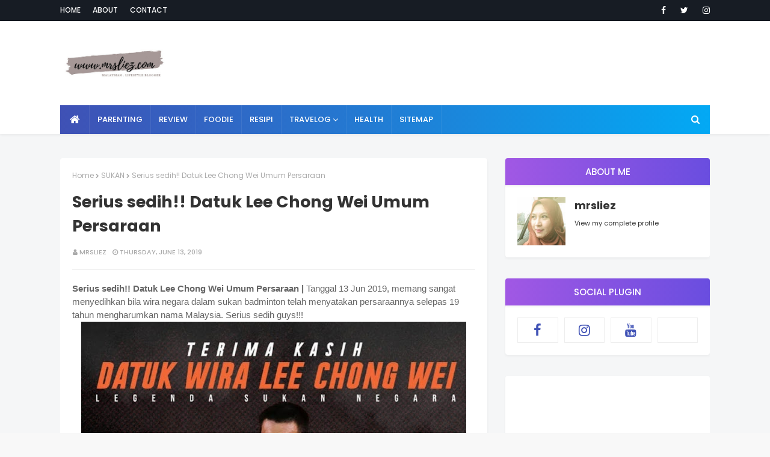

--- FILE ---
content_type: text/html; charset=UTF-8
request_url: https://www.mrsliez.com/2019/06/serius-sedih-datuk-lee-chong-wei-umum.html
body_size: 55081
content:
<!DOCTYPE html>
<html class='ltr' dir='ltr' xmlns='http://www.w3.org/1999/xhtml' xmlns:b='http://www.google.com/2005/gml/b' xmlns:data='http://www.google.com/2005/gml/data' xmlns:expr='http://www.google.com/2005/gml/expr'>
<head>
<meta content='width=device-width, initial-scale=1, minimum-scale=1, maximum-scale=1' name='viewport'/>
<title>Serius sedih!! Datuk Lee Chong Wei Umum Persaraan</title>
<meta content='text/html; charset=UTF-8' http-equiv='Content-Type'/>
<!-- Chrome, Firefox OS and Opera -->
<meta content='#f8f8f8' name='theme-color'/>
<!-- Windows Phone -->
<meta content='#f8f8f8' name='msapplication-navbutton-color'/>
<meta content='blogger' name='generator'/>
<link href='https://www.mrsliez.com/favicon.ico' rel='icon' type='image/x-icon'/>
<link href='https://www.mrsliez.com/2019/06/serius-sedih-datuk-lee-chong-wei-umum.html' rel='canonical'/>
<link rel="alternate" type="application/atom+xml" title="MRSLIEZ.COM - Atom" href="https://www.mrsliez.com/feeds/posts/default" />
<link rel="alternate" type="application/rss+xml" title="MRSLIEZ.COM - RSS" href="https://www.mrsliez.com/feeds/posts/default?alt=rss" />
<link rel="service.post" type="application/atom+xml" title="MRSLIEZ.COM - Atom" href="https://www.blogger.com/feeds/8275773870803383857/posts/default" />

<link rel="alternate" type="application/atom+xml" title="MRSLIEZ.COM - Atom" href="https://www.mrsliez.com/feeds/928223061963489278/comments/default" />
<!--Can't find substitution for tag [blog.ieCssRetrofitLinks]-->
<link href='https://blogger.googleusercontent.com/img/b/R29vZ2xl/AVvXsEg8xU7MVsJVyMG91r_nvcX3DFLfu5q1i1v5Dl7wDf6zbsyL7E1z9xSwiNBpEJ4iPGxuBdB-SKENoQBK_eZOPig7VLy8qOt5O_4FqcknfgYsHZOB3w9Ry0n4L4wU6jNyWNOJD-gHtPv4i2o/s640/20190613_214332.jpg' rel='image_src'/>
<meta content='https://www.mrsliez.com/2019/06/serius-sedih-datuk-lee-chong-wei-umum.html' property='og:url'/>
<meta content='Serius sedih!! Datuk Lee Chong Wei Umum Persaraan' property='og:title'/>
<meta content='Blog gaya hidup mengenai tips DIY, parenting, pemakanan sihat, serta review produk serta kecantikan.' property='og:description'/>
<meta content='https://blogger.googleusercontent.com/img/b/R29vZ2xl/AVvXsEg8xU7MVsJVyMG91r_nvcX3DFLfu5q1i1v5Dl7wDf6zbsyL7E1z9xSwiNBpEJ4iPGxuBdB-SKENoQBK_eZOPig7VLy8qOt5O_4FqcknfgYsHZOB3w9Ry0n4L4wU6jNyWNOJD-gHtPv4i2o/w1200-h630-p-k-no-nu/20190613_214332.jpg' property='og:image'/>
<!-- Google Fonts -->
<link href='//fonts.googleapis.com/css?family=Poppins:400,400i,500,500i,600,600i,700,700i' media='all' rel='stylesheet' type='text/css'/>
<link href='https://stackpath.bootstrapcdn.com/font-awesome/4.7.0/css/font-awesome.min.css' rel='stylesheet'/>
<!-- Template Style CSS -->
<style id='page-skin-1' type='text/css'><!--
/*
-----------------------------------------------
Blogger Template Style
Name:        MaxSeo
License:     Free Version
Version:     2.0
Author:      TemplatesYard
Author Url:  https://www.templatesyard.com/
----------------------------------------------- */
a,abbr,acronym,address,applet,b,big,blockquote,body,caption,center,cite,code,dd,del,dfn,div,dl,dt,em,fieldset,font,form,h1,h2,h3,h4,h5,h6,html,i,iframe,img,ins,kbd,label,legend,li,object,p,pre,q,s,samp,small,span,strike,strong,sub,sup,table,tbody,td,tfoot,th,thead,tr,tt,u,ul,var{padding:0;border:0;outline:0;vertical-align:baseline;background:0 0;text-decoration:none }.CSS_LIGHTBOX{z-index:999999!important}.CSS_LIGHTBOX_ATTRIBUTION_INDEX_CONTAINER .CSS_HCONT_CHILDREN_HOLDER > .CSS_LAYOUT_COMPONENT.CSS_HCONT_CHILD:first-child > .CSS_LAYOUT_COMPONENT{opacity:0}#google_translate_element {clear: both;}.thread-expanded .thread-count a {display: none;}.comments .continue {display: none!important;}form,textarea,input,button{-webkit-appearance:none;-moz-appearance:none;appearance:none;border-radius:0 }dl,ul{list-style-position:inside;font-weight:400;list-style:none }ul li{list-style:none }caption,th{text-align:center }img{border:none;position:relative }a,a:visited{text-decoration:none }.clearfix{clear:both }.section,.widget,.widget ul{margin:0;padding:0 }a{color:#3f51b5 }a img{border:0 }abbr{text-decoration:none }.CSS_LIGHTBOX{z-index:999999!important }.separator a{clear:none!important;float:none!important;margin-left:0!important;margin-right:0!important }#navbar-iframe,.widget-item-control,a.quickedit,.home-link,.feed-links{display:none!important }.center{display:table;margin:0 auto;position:relative }.widget > h2,.widget > h3{display:none }body{background:#f8f8f8 url() repeat fixed top left;background-color:#f8f8f8;font-family:'Poppins',sans-serif;font-size:14px;font-weight:400;color:#656565;word-wrap:break-word;margin:0;padding:0 }#outer-wrapper{margin:0 auto;background-color:#f5f6f7;box-shadow:0 0 5px rgba(0,0,0,.1) }.row{width:1080px }#content-wrapper{margin:40px auto 0;overflow:hidden }#content-wrapper > .container{margin:0 -15px }#main-wrapper{float:left;overflow:hidden;width:66.66666667%;box-sizing:border-box;word-wrap:break-word;padding:0 15px;margin:0 }#sidebar-wrapper{float:right;overflow:hidden;width:33.33333333%;box-sizing:border-box;word-wrap:break-word;padding:0 15px }.post-image-wrap{position:relative;display:block }.post-image-link,.about-author .avatar-container,.comments .avatar-image-container{background-color:rgba(155,155,155,0.07);color:transparent!important }.post-thumb{display:block;position:relative;width:100%;height:100%;object-fit:cover;z-index:1;opacity: 0;transition: opacity .17s ease;}.post-thumb.lazy-yard {opacity: 1;}.post-image-link:hover .post-thumb,.post-image-wrap:hover .post-image-link .post-thumb,.hot-item-inner:hover .post-image-link .post-thumb{opacity:.9 }.post-title a{display:block }#top-bar{width:100%;height:34px;background-color:#171c24;overflow:hidden;margin:0;border-bottom:1px solid #12161d }#top-bar .container{margin:0 auto }.top-bar-nav{position:relative;float:left;display:block }.top-bar-nav .widget > .widget-title{display:none }.top-bar-nav ul li{float:left }.top-bar-nav ul li > a{height:34px;display:block;color:#ffffff;font-size:12px;font-weight:500;line-height:34px;text-transform:uppercase;margin:0 10px 0 0;padding:0 5px;transition:color .17s }.top-bar-nav ul li:first-child > a{padding:0 5px 0 0 }.top-bar-nav ul > li:hover > a{color:#3f51b5 }.top-bar-social{position:relative;float:right;display:block }.top-bar-social .widget > .widget-title{display:none }.top-bar-social ul > li{float:left;display:inline-block }.top-bar-social ul > li > a{line-height:34px;display:block;color:#ffffff;text-decoration:none;font-size:14px;text-align:center;padding:0 7px;margin:0 0 0 10px;transition:color .17s }.top-bar-social ul > li:last-child > a{padding:0 0 0 7px }.top-bar-social ul > li:hover > a{color:#3f51b5 }.social a:before{display:inline-block;font-family:FontAwesome;font-style:normal;font-weight:400 }.social .blogger a:before{content:"\f37d" }.social .facebook a:before{content:"\f09a" }.social .twitter a:before{content:"\f099" }.social .gplus a:before{content:"\f0d5" }.social .rss a:before{content:"\f09e" }.social .youtube a:before{content:"\f167" }.social .skype a:before{content:"\f17e" }.social .stumbleupon a:before{content:"\f1a4" }.social .tumblr a:before{content:"\f173" }.social .vk a:before{content:"\f189" }.social .stack-overflow a:before{content:"\f16c" }.social .github a:before{content:"\f09b" }.social .linkedin a:before{content:"\f0e1" }.social .dribbble a:before{content:"\f17d" }.social .soundcloud a:before{content:"\f1be" }.social .behance a:before{content:"\f1b4" }.social .digg a:before{content:"\f1a6" }.social .instagram a:before{content:"\f16d" }.social .pinterest a:before{content:"\f0d2" }.social .twitch a:before{content:"\f1e8" }.social .delicious a:before{content:"\f1a5" }.social .codepen a:before{content:"\f1cb" }.social .reddit a:before{content:"\f1a1" }.social .whatsapp a:before{content:"\f232" }.social .snapchat a:before{content:"\f2ac" }.social .email a:before{content:"\f0e0" }.social .external-link a:before{content:"\f35d" }.social-color .blogger a{background-color:#ff5722 }.social-color .facebook a{background-color:#3b5999 }.social-color .twitter a{background-color:#00acee }.social-color .gplus a{background-color:#db4a39 }.social-color .youtube a{background-color:#f50000 }.social-color .instagram a{background:linear-gradient(15deg,#ffb13d,#dd277b,#4d5ed4) }.social-color .pinterest a{background-color:#ca2127 }.social-color .dribbble a{background-color:#ea4c89 }.social-color .linkedin a{background-color:#0077b5 }.social-color .tumblr a{background-color:#365069 }.social-color .twitch a{background-color:#6441a5 }.social-color .rss a{background-color:#ffc200 }.social-color .skype a{background-color:#00aff0 }.social-color .stumbleupon a{background-color:#eb4823 }.social-color .vk a{background-color:#4a76a8 }.social-color .stack-overflow a{background-color:#f48024 }.social-color .github a{background-color:#24292e }.social-color .soundcloud a{background:linear-gradient(#ff7400,#ff3400) }.social-color .behance a{background-color:#191919 }.social-color .digg a{background-color:#1b1a19 }.social-color .delicious a{background-color:#0076e8 }.social-color .codepen a{background-color:#000 }.social-color .reddit a{background-color:#ff4500 }.social-color .whatsapp a{background-color:#3fbb50 }.social-color .snapchat a{background-color:#ffe700 }.social-color .email a{background-color:#888 }.social-color .external-link a{background-color:#202020 }#header-wrap{background-color:#fff;position:relative;margin:0;box-shadow:0 2px 4px 0 rgba(0,0,0,.05);}.header-header{width:100%;height:90px;position:relative;overflow:hidden;padding:25px 0 }.header-header .container{position:relative;margin:0 auto;padding:0 }.header-logo{position:relative;float:left;width:auto;max-width:250px;max-height:60px;margin:0;padding:15px 0 }.header-logo .header-image-wrapper{display:block }.header-logo img{max-width:100%;max-height:60px;margin:0 }.header-logo h1{color:#333333;font-size:20px;line-height:1.4em;margin:0 }.header-logo p{font-size:12px;margin:5px 0 0 }.header-ads{position:relative;float:right }.header-ads .widget > .widget-title{display:none }.header-ads .widget{max-width:100% }.header-ads .widget .widget-content{width:728px;max-width:100%;max-height:90px;line-height:1 }.header-menu{position:relative;width:100%;height:48px;z-index:10;font-size:13px;margin:0;}.header-menu .container{background-color: #3f51b5;background-image: -webkit-linear-gradient(left,#3f51b5,#03a9f4);background-image: linear-gradient(to right,#3f51b5,#03a9f4);position:relative;margin:0 auto;padding:0 }#main-menu .widget,#main-menu .widget > .widget-title{display:none }#main-menu .show-menu{display:block }#main-menu{position:relative;height:48px;z-index:15 }#main-menu ul > li{float:left;position:relative;margin:0;padding:0;transition:background .17s }#main-menu ul > li.li-home-icon > a{width:48px;height:48px;text-align:center;font-size:18px;line-height:48px;font-weight:400;padding:0 }#main-menu ul > li > a{position:relative;color:#ffffff;font-size:13px;font-weight:500;text-transform:uppercase;line-height:48px;display:inline-block;margin:0;padding:0 13px;border-right: 1px solid rgba(255,255,255,0.08);transition:color .17s ease }#main-menu ul#main-menu-nav > li:first-child > a{}#main-menu ul > li:hover > a{color:#fff }#main-menu ul > li > ul{position:absolute;float:left;left:0;top:48px;width:180px;background-color:#202020;z-index:99999;margin:0;padding:0;box-shadow:0 3px 5px rgba(0,0,0,0.2);visibility:hidden;opacity:0 }#main-menu ul > li > ul > li > ul{position:absolute;float:left;top:0;left:100%;margin:0 }#main-menu ul > li > ul > li{display:block;float:none;position:relative;transition:all .17s ease }#main-menu ul > li > ul > li a{display:block;height:36px;font-size:12px;color:#fff;line-height:36px;box-sizing:border-box;margin:0;padding:0 15px;transition:all .17s ease }#main-menu ul > li > ul > li:hover{background-color:rgba(0,0,0,0.2) }#main-menu ul > li > ul > li:hover > a{color:#3f51b5 }#main-menu ul > li.has-sub > a:after{content:'\f107';float:right;font-family:FontAwesome;font-size:14px;font-weight:400;margin:0 0 0 3px }#main-menu ul > li > ul > li.has-sub > a:after{content:'\f105';float:right;margin:0 }#main-menu ul > li:hover > ul,#main-menu ul > li > ul > li:hover > ul{visibility:visible;opacity:1 }#main-menu ul ul{transition:all .17s ease }.no-posts{float:left;width:100%;height:100px;line-height:100px;text-align:center }.mega-menu .no-posts{line-height:60px;color:#333333 }.show-search,.hide-search{position:absolute;right:0;top:0;display:block;width:48px;height:48px;line-height:48px;z-index:20;color:#ffffff;font-size:15px;text-align:center;cursor:pointer;transition:color .17s ease }.show-search:before{content:"\f002";font-family:FontAwesome;font-weight:400 }.hide-search:before{content:"\f00d";font-family:FontAwesome;font-weight:400 }.show-search:hover,.hide-search:hover{color:#fff }#nav-search{display:none;position:absolute;left:0;top:0;width:100%;height:48px;z-index:99;background-color:#3f51b5;box-sizing:border-box;padding:0 }#nav-search .search-form{width:100%;height:48px;background-color:rgba(0,0,0,0);line-height:48px;overflow:hidden;padding:0 }#nav-search .search-input{width:100%;height:48px;font-family:inherit;color:#ffffff;margin:0;padding:0 46px 0 15px;background-color:rgba(0,0,0,0);font-size:14px;font-weight:400;box-sizing:border-box;border:0 }#nav-search .search-input:focus{color:#ffffff;outline:none }.slide-menu-toggle{display:none;position:absolute;line-height:48px;height:48px;width:48px;top:0;left:0;font-family:FontAwesome;color:#fff;font-size:17px;font-weight:400;text-align:left;cursor:pointer;z-index:4;padding:0 }.slide-menu-toggle:before{content:"\f0c9" }.nav-active .slide-menu-toggle:before{content:"\f00d" }.mobile-menu{display:none;position:absolute;top:48px;left:0;width:100%;background-color:#202020;box-sizing:border-box;padding:20px;border-top:1px solid rgba(255,255,255,0.08);visibility:hidden;opacity:0;transform-origin:0 0;transform:scaleY(0);transition:all .17s ease }.nav-active .mobile-menu{visibility:visible;opacity:1;transform:scaleY(1) }.mobile-menu > ul{margin:0 }.mobile-menu .m-sub{display:none;padding:0 }.mobile-menu ul li{position:relative;display:block;overflow:hidden;float:left;width:100%;font-size:13px;font-weight:500;text-transform:uppercase;line-height:38px;margin:0;padding:0 }.mobile-menu > ul li ul{overflow:hidden }.mobile-menu ul li a{color:#fff;padding:0;display:block;transition:all .17s ease }.mobile-menu ul li.has-sub .submenu-toggle{position:absolute;top:0;right:0;color:#fff;cursor:pointer }.mobile-menu ul li.has-sub .submenu-toggle:after{content:'\f105';font-family:FontAwesome;font-weight:400;float:right;width:34px;font-size:16px;text-align:center;transition:all .17s ease }.mobile-menu ul li.has-sub.show > .submenu-toggle:after{transform:rotate(90deg) }.mobile-menu > ul > li > ul > li > a{color:#fff;opacity:.7;padding:0 0 0 15px }.mobile-menu > ul > li > ul > li > ul > li > a{color:#fff;opacity:.7;padding:0 0 0 30px }.mobile-menu ul li a:hover,.mobile-menu ul > li > .submenu-toggle:hover{color:#3f51b5 }.post-meta{overflow:hidden;color:#aaaaaa;font-size:11px;font-weight:500;text-transform:uppercase;padding:0 1px }.post-meta .post-author,.post-meta .post-date{float:left;display:inline-block;margin:0 10px 0 0 }.post-meta .post-author:before,.post-meta .post-date:before{font-family:FontAwesome;font-weight:400;margin:0 3px 0 0 }.post-meta .post-author:before{content:'\f007' }.post-meta .post-date:before{content:'\f017' }.post-meta a{color:#aaaaaa;transition:color .17s }.post-meta a:hover{color:#3f51b5 }.queryMessage{overflow:hidden;background-color:#f2f2f2;color:#333333;font-size:13px;font-weight:400;padding:8px 10px;margin:0 0 25px }.queryMessage .query-info{margin:0 5px }.queryMessage .search-query,.queryMessage .search-label{font-weight:700;text-transform:uppercase }.queryMessage .search-query:before,.queryMessage .search-label:before{content:"\201c" }.queryMessage .search-query:after,.queryMessage .search-label:after{content:"\201d" }.queryMessage a.show-more{float:right;color:#3f51b5;text-decoration:underline;transition:opacity .17s }.queryMessage a.show-more:hover{opacity:.8 }.queryEmpty{font-size:13px;font-weight:400;padding:10px 0;margin:0 0 25px;text-align:center }.title-wrap{position:relative;float:left;width:100%;height:32px;background-color:#3f51b5;display:block;margin:0 0 20px }.title-wrap > h3{position:relative;display:block;height:32px;font-size:12px;color:#fff;font-weight:500;line-height:32px;text-align:center;text-transform:uppercase;padding:0;margin:0 }.index-post-wrap{position:relative;float:left;width:100% }.item-post-wrap {background-color: #ffffff;box-sizing: border-box;padding: 20px;border-radius: 4px;box-shadow: 0 2px 4px rgba(0,0,0,.05);}.blog-post{display:block;overflow:hidden;word-wrap:break-word }.home-title{position:relative;font-size:15px;background: linear-gradient(45deg,rgba(255,101,165,1) 0,rgba(255,101,165,1) 13%,rgba(255,107,154,1) 35%,rgba(255,134,106,1) 100%);color:#fff;font-weight:500;line-height:15px;text-transform:uppercase;padding: 15px 20px;box-sizing: border-box;border-radius: 4px;margin:0 0 20px;box-shadow: 0 2px 4px 0 rgba(0,0,0,.05);}.home-title:before{content:'';position:absolute;z-index:1 }.home-title span{position:relative;z-index:5 }.grid-posts{display:flex;flex-wrap:wrap;margin:0 -15px }.index-post{display:block;width:50%;box-sizing:border-box;padding:0 15px;margin:0 0 30px;overflow: visible;}.index-post-inner {background-color: #ffffff;box-sizing: border-box;padding: 20px;border-radius: 4px;box-shadow: 0 2px 4px rgba(0,0,0,.05);float: left;width: 100%;}.index-post .post-image-wrap{float:left;width:100%;height:180px;overflow:hidden;margin:0 0 10px;border-radius: 4px;}.index-post .post-image-wrap .post-image-link{width:100%;height:100%;position:relative;display:block;z-index:1;overflow:hidden;border-radius: 4px;}.post-tag{position:absolute;top:20px;left:20px;height:18px;z-index:5;background-color:#3f51b5;color:#fff;font-size:10px;line-height:18px;font-weight:500;text-transform:uppercase;padding:0 7px }.index-post .post-info{float:left;width:100%;overflow:hidden }.index-post .post-info > h2{font-size:19px;font-weight:500;line-height:1.5em;text-decoration:none;margin:0 }.index-post .post-info > h2 > a{display:block;color:#333333;transition:color .17s }.index-post .post-info > h2:hover > a{color:#3f51b5 }.widget iframe,.widget img{max-width:100% }.date-header{display:block;overflow:hidden;font-weight:400;margin:0!important;padding:0 }.index-post .post-meta{margin:10px 0 0 }.post-snippet{position:relative;display:block;overflow:hidden;font-size:13px;line-height:1.6em;font-weight:400;margin:7px 0 0 }a.read-more{float: right;display:inline-block;color:#3f51b5;font-size:13px;font-weight:500;text-transform:uppercase;margin:15px 0 0;transition:color .17s ease }a.read-more:after{content:'\f178';font-family:FontAwesome;font-weight:400;margin:0 0 0 5px }a.read-more:hover{color:#333333 }#breadcrumb{font-size:12px;font-weight:400;color:#aaa;margin:0 0 15px }#breadcrumb a{color:#aaa;transition:color .17s }#breadcrumb a:hover{color:#3f51b5 }#breadcrumb a,#breadcrumb em{display:inline-block }#breadcrumb .delimiter:after{content:'\f054';font-family:FontAwesome;font-size:8px;font-weight:400;font-style:normal;vertical-align:middle;margin:0 3px }.item-post h1.post-title{color:#333333;font-size:27px;line-height:1.5em;font-weight:700;position:relative;display:block;margin:0 0 15px;padding:0 }.static_page .item-post h1.post-title{margin:0 }.item-post .post-body{width:100%;font-size:15px;line-height:1.5em;overflow:hidden;padding:20px 0 0;margin:20px 0 0;border-top:1px solid #eee }.item-post .post-outer{padding:0 }.item-post .post-body img{max-width:100%;transition: opacity .17s ease;}.main .widget{margin:0 }.main .Blog{border-bottom-width:0 }.post-footer{position:relative;float:left;width:100%;margin:20px 0 0 }.inline-ad{position:relative;display:block;max-height:60px;margin:0 0 30px }.inline-ad > ins{display:block!important;margin:0 auto!important }.item .inline-ad{float:left;width:100%;margin:20px 0 0 }.item-post-wrap > .inline-ad{margin:0 0 20px }.post-labels{overflow:hidden;height:auto;position:relative;margin:0 0 20px;padding:0 }.post-labels span,.post-labels a{float:left;height:22px;background-color:#f2f2f2;color:#333333;font-size:12px;line-height:22px;font-weight:400;margin:0;padding:0 10px }.post-labels span{background-color:#3f51b5;color:#fff }.post-labels a{margin:0 0 0 5px;transition:all .17s ease }.post-labels a:hover{background-color:#3f51b5;color:#fff;border-color:#3f51b5 }.post-reactions{height:28px;display:block;margin:0 0 15px }.post-reactions span{float:left;color:#333333;font-size:11px;line-height:25px;text-transform:uppercase;font-weight:500 }.reactions-inner{float:left;margin:0;height:28px }.post-share{position:relative;overflow:hidden;line-height:0;margin:0 0 30px }ul.share-links{position:relative }.share-links li{width:70px;float:left;box-sizing:border-box;margin:0 5px 0 0 }.share-links li a{float:left;display:inline-block;cursor:pointer;width:100%;height:32px;line-height:32px;color:#fff;font-weight:400;font-size:15px;text-align:center;box-sizing:border-box;opacity:1;transition:all .17s ease }.share-links li a:hover{opacity:.8 }ul.post-nav{position:relative;overflow:hidden;display:block;margin:0 0 30px }.post-nav li{display:inline-block;width:50% }.post-nav .post-prev{float:left;text-align:left;box-sizing:border-box;padding:0 10px }.post-nav .post-next{float:right;text-align:right;box-sizing:border-box;padding:0 10px }.post-nav li a{color:#333333;line-height:1.4em;display:block;overflow:hidden;transition:color .17s }.post-nav li:hover a{color:#3f51b5 }.post-nav li span{display:block;font-size:11px;color:#aaa;font-weight:700;text-transform:uppercase;padding:0 0 2px }.post-nav .post-prev span:before{content:"\f053";float:left;font-family:FontAwesome;font-size:10px;font-weight:400;text-transform:none;margin:0 2px 0 0 }.post-nav .post-next span:after{content:"\f054";float:right;font-family:FontAwesome;font-size:10px;font-weight:400;text-transform:none;margin:0 0 0 2px }.post-nav p{font-size:12px;font-weight:400;line-height:1.4em;margin:0 }.post-nav .post-nav-active p{color:#aaa }.about-author{position:relative;display:block;overflow:hidden;background-color:#f9f9f9;padding:20px;margin:0 0 30px }.about-author .avatar-container{position:relative;float:left;width:80px;height:80px;background-color:rgba(255,255,255,0.05);overflow:hidden;margin:0 15px 0 0 }.about-author .author-avatar{float:left;width:100%;height:100%;opacity: 0;transition: opacity .35s ease;}.about-author .author-avatar.lazy-yard{opacity: 1;}.author-name{overflow:hidden;display:inline-block;font-size:12px;font-weight:500;text-transform:uppercase;line-height:14px;margin:7px 0 3px }.author-name span{color:#333333 }.author-name a{color:#3f51b5;transition:opacity .17s }.author-name a:hover{opacity:.8 }.author-description{display:block;overflow:hidden;font-size:12px;font-weight:400;line-height:1.6em }.author-description a:hover{text-decoration:underline }#related-wrap{overflow:hidden;margin:0 0 30px }#related-wrap .related-tag{display:none }.related-ready{float:left;width:100% }.related-ready .loader{height:178px }ul.related-posts{position:relative;overflow:hidden;margin:0 -10px;padding:0 }.related-posts .related-item{width:33.33333333%;position:relative;overflow:hidden;float:left;display:block;box-sizing:border-box;padding:0 10px;margin:0 }.related-posts .post-image-link{width:100%;height:130px;position:relative;overflow:hidden;display:block }.related-posts .post-title{font-size:13px;font-weight:400;line-height:1.5em;display:block;margin:7px 0 5px }.related-posts .post-title a{color:#333333;transition:color .17s }.related-posts .related-item:hover .post-title a{color:#3f51b5 }#blog-pager{float:left;width:100%;overflow:hidden;clear:both;margin:0 0 40px }.blog-pager a,.blog-pager span{float:left;display:block;min-width:36px;height:36px;background-color:#f2f2f2;color:#333333;font-size:12px;font-weight:500;line-height:36px;text-align:center;box-sizing:border-box;padding:0 10px;margin:0 5px 0 0;border-radius:36px;transition:all .17s ease }.blog-pager span.page-dots{min-width:20px;background-color:#fff;font-size:16px;color:#656565;font-weight:400;line-height:32px;padding:0 }.blog-pager .page-of{display:none;width:auto;float:right;border-color:rgba(0,0,0,0);margin:0 }.blog-pager .page-active,.blog-pager a:hover{background-color:#3f51b5;color:#fff;border-color:#3f51b5 }.blog-pager .page-prev:before,.blog-pager .page-next:before{font-family:FontAwesome;font-size:11px;font-weight:400 }.blog-pager .page-prev:before{content:'\f053' }.blog-pager .page-next:before{content:'\f054' }.blog-pager .blog-pager-newer-link,.blog-pager .blog-pager-older-link{float:left;display:inline-block;width:auto;padding:0 10px;margin:0 }.blog-pager .blog-pager-older-link{float:right }.archive #blog-pager,.home .blog-pager .blog-pager-newer-link,.home .blog-pager .blog-pager-older-link{display:none }.blog-post-comments{display:none;margin:0 0 30px }.blog-post-comments .comments-title{margin:0 0 20px }.comments-system-disqus .comments-title,.comments-system-facebook .comments-title{margin:0 }#comments{margin:0 }#gpluscomments{float:left!important;width:100%!important;margin:0 0 25px!important }#gpluscomments iframe{float:left!important;width:100% }.comments{display:block;clear:both;margin:0;color:#333333 }.comments .comment-thread > ol{padding:0 }.comments > h3{font-size:13px;font-weight:400;font-style:italic;padding-top:1px }.comments .comments-content .comment{list-style:none;margin:0;padding:0 0 8px }.comments .comments-content .comment:first-child{padding-top:0 }.facebook-tab,.fb_iframe_widget_fluid span,.fb_iframe_widget iframe{width:100%!important }.comments .item-control{position:static }.comments .avatar-image-container{float:left;overflow:hidden;position:absolute }.comments .avatar-image-container,.comments .avatar-image-container img{height:35px;max-height:35px;width:35px;max-width:35px;border-radius:100% }.comments .comment-block{overflow:hidden;padding:0 0 10px }.comments .comment-block,.comments .comments-content .comment-replies{margin:0 0 0 50px }.comments .comments-content .inline-thread{padding:0 }.comments .comment-actions{float:left;width:100%;position:relative;margin:0 }.comments .comments-content .comment-header{font-size:15px;display:block;overflow:hidden;clear:both;margin:0 0 3px;padding:0 0 5px;border-bottom:1px dashed #d6d6d6 }.comments .comments-content .comment-header a{color:#333333;transition:color .17s }.comments .comments-content .comment-header a:hover{color:#3f51b5 }.comments .comments-content .user{font-style:normal;font-weight:500;display:block }.comments .comments-content .icon.blog-author{display:none }.comments .comments-content .comment-content{float:left;font-size:13px;color:#5E5E5E;font-weight:400;text-align:left;line-height:1.4em;margin:5px 0 9px }.comments .comment .comment-actions a{margin-right:5px;padding:2px 5px;color:#333333;font-weight:400;background-color:#f2f2f2;font-size:10px;transition:all .17s ease }.comments .comment .comment-actions a:hover{color:#fff;background-color:#3f51b5;border-color:#3f51b5;text-decoration:none }.comments .comments-content .datetime{float:left;font-size:11px;font-weight:400;color:#aaa;position:relative;padding:0 1px;margin:4px 0 0;display:block }.comments .comments-content .datetime a,.comments .comments-content .datetime a:hover{color:#aaa }.comments .thread-toggle{margin-bottom:4px }.comments .thread-toggle .thread-arrow{height:7px;margin:0 3px 2px 0 }.comments .thread-count a,.comments .continue a{transition:opacity .17s }.comments .thread-count a:hover,.comments .continue a:hover{opacity:.8 }.comments .thread-expanded{padding:5px 0 0 }.comments .thread-chrome.thread-collapsed{display:none }.thread-arrow:before{content:'';font-family:FontAwesome;color:#333333;font-weight:400;margin:0 2px 0 0 }.comments .thread-expanded .thread-arrow:before{content:'\f0d7' }.comments .thread-collapsed .thread-arrow:before{content:'\f0da' }.comments .comments-content .comment-thread{margin:0 }.comments .continue a{padding:0 0 0 60px;font-weight:400 }.comments .comments-content .loadmore.loaded{margin:0;padding:0 }.comments .comment-replybox-thread{margin:0 }.comments .comments-content .loadmore,.comments .comments-content .loadmore.loaded{display:none }#comment-editor{margin:0 0 20px }.post-body h1,.post-body h2,.post-body h3,.post-body h4,.post-body h5,.post-body h6{color:#333333;font-weight:700;margin:0 0 15px }.post-body h1,.post-body h2{font-size:24px }.post-body h3{font-size:21px }.post-body h4{font-size:18px }.post-body h5{font-size:16px }.post-body h6{font-size:13px }blockquote{font-style:italic;padding:10px;margin:0;border-left:4px solid #3f51b5 }blockquote:before,blockquote:after{display:inline-block;font-family:FontAwesome;font-style:normal;font-weight:400;color:#aaa;line-height:1 }blockquote:before{content:'\f10d';margin:0 10px 0 0 }blockquote:after{content:'\f10e';margin:0 0 0 10px }.widget .post-body ul,.widget .post-body ol{line-height:1.5;font-weight:400 }.widget .post-body li{margin:5px 0;padding:0;line-height:1.5 }.post-body ul{padding:0 0 0 20px }.post-body ul li:before{content:"\f105";font-family:FontAwesome;font-size:13px;font-weight:400;margin:0 5px 0 0 }.post-body u{text-decoration:underline }.post-body a{transition:color .17s ease }.post-body strike{text-decoration:line-through }.contact-form{overflow:hidden }.contact-form .widget-title{display:none }.contact-form .contact-form-name{width:calc(50% - 5px) }.contact-form .contact-form-email{width:calc(50% - 5px);float:right }.sidebar .widget{position:relative;overflow:hidden;box-sizing:border-box;padding:0;margin:0 0 35px;border-radius: 4px;box-shadow: 0 2px 4px rgba(0,0,0,.05);}.sidebar .widget-title{position:relative;float:left;width:100%;height:45px;background: #a158e4;background: linear-gradient(to right,#a158e4,#3243db);background-size: 200%;box-shadow: 0 2px 4px 0 rgba(0,0,0,.05);display:block;margin:0 }.sidebar .widget-title > h3{position:relative;display:block;height:45px;font-size:15px;color:#fff;font-weight:500;line-height:45px;text-align:center;text-transform:uppercase;padding:0 15px;margin:0;border-radius:2px 2px 0 0 }.sidebar .widget-content{float:left;width:100%;margin:0;background-color: #ffffff;box-sizing: border-box;border-radius: 4px;padding: 20px;}ul.social-counter{margin:0 -5px }.social-counter li{float:left;width:25%;box-sizing:border-box;padding:0 5px;margin:10px 0 0 }.social-counter li:nth-child(1),.social-counter li:nth-child(2),.social-counter li:nth-child(3),.social-counter li:nth-child(4){margin-top:0 }.social-counter li a{display:block;height:40px;font-size:22px;color:#3f51b5;text-align:center;line-height:40px;border:1px solid #eee;transition:color .17s }.social-counter li a:hover{color:#333333 }.list-label li{position:relative;display:block;padding:7px 0;border-top:1px dotted #ebebeb }.list-label li:first-child{padding-top:0;border-top:0 }.list-label li:last-child{padding-bottom:0;border-bottom:0 }.list-label li a{display:block;color:#333333;font-size:12px;font-weight:400;text-transform:capitalize;transition:color .17s }.list-label li a:before{content:"\f054";float:left;color:#333333;font-weight:400;font-family:FontAwesome;font-size:6px;margin:6px 3px 0 0;transition:color .17s }.list-label li a:hover{color:#3f51b5 }.list-label .label-count{position:relative;float:right;width:16px;height:16px;background-color:#3f51b5;color:#fff;font-size:11px;font-weight:400;text-align:center;line-height:16px }.cloud-label li{position:relative;float:left;margin:0 5px 5px 0 }.cloud-label li a{display:block;height:26px;color:#3f51b5;font-size:12px;line-height:26px;font-weight:400;padding:0 10px;border:1px solid #eee;transition:all .17s ease }.cloud-label li a:hover{color:#fff;background-color:#3f51b5;border-color:#3f51b5 }.cloud-label .label-count{display:none }.sidebar .FollowByEmail > .widget-title > h3{margin:0 }.FollowByEmail .widget-content{position:relative;overflow:hidden;background-color:#fff;text-align:center;font-weight:400;box-sizing:border-box;padding:20px;border-radius:2px;border:1px solid #eee }.FollowByEmail .widget-content > h3{font-size:18px;color:#333333;font-weight:500;text-transform:uppercase;margin:0 0 13px }.FollowByEmail .before-text{font-size:13px;line-height:1.5em;margin:0 0 15px;display:block;padding:0 10px;overflow:hidden }.FollowByEmail .widget-content:after{content:'\f0e0';position:absolute;right:-15px;top:-15px;font-family:FontAwesome;font-size:50px;color:#3f51b5;opacity: .5;transform:rotate(21deg) }.FollowByEmail .follow-by-email-inner{position:relative }.FollowByEmail .follow-by-email-inner .follow-by-email-address{width:100%;height:32px;color:#333333;font-size:11px;font-family:inherit;padding:0 10px;margin:0 0 10px;box-sizing:border-box;border:1px solid #eee;transition:ease .17s }.FollowByEmail .follow-by-email-inner .follow-by-email-submit{width:100%;height:32px;font-family:inherit;font-size:11px;color:#fff;background-color:#3f51b5;text-transform:uppercase;text-align:center;font-weight:500;cursor:pointer;margin:0;border:0;transition:opacity .17s ease }.FollowByEmail .follow-by-email-inner .follow-by-email-submit:hover{opacity:.85 }#ArchiveList ul.flat li{color:#333333;font-size:13px;font-weight:400;padding:7px 0;border-bottom:1px dotted #eaeaea }#ArchiveList ul.flat li:first-child{padding-top:0 }#ArchiveList ul.flat li:last-child{padding-bottom:0;border-bottom:0 }#ArchiveList .flat li > a{display:block;color:#333333;transition:color .17s }#ArchiveList .flat li > a:hover{color:#3f51b5 }#ArchiveList .flat li > a:before{content:"\f054";float:left;color:#161619;font-weight:400;font-family:FontAwesome;font-size:6px;margin:6px 3px 0 0;display:inline-block;transition:color .17s }#ArchiveList .flat li > a > span{position:relative;float:right;width:16px;height:16px;background-color:#3f51b5;color:#fff;font-size:11px;font-weight:400;text-align:center;line-height:16px }.PopularPosts .post{overflow:hidden;margin:20px 0 0 }.PopularPosts .post:first-child{padding:0;margin:0;border:0 }.PopularPosts .post-image-link{position:relative;width:80px;height:70px;float:left;overflow:hidden;display:block;vertical-align:middle;margin:0 12px 0 0 }.PopularPosts .post-info{overflow:hidden }.PopularPosts .post-title{font-size:13px;font-weight:500;line-height:1.5em;margin:0 0 3px }.PopularPosts .post-title a{display:block;color:#333333;transition:color .17s }.PopularPosts .post:hover .post-title a{color:#3f51b5 }.PopularPosts .post-date:before{font-size:10px }.FeaturedPost .post-image-link{display:block;position:relative;width:100%;height:180px;overflow:hidden;margin:0 0 10px }.FeaturedPost .post-title{font-size:16px;overflow:hidden;font-weight:400;line-height:1.5em;margin:0 0 5px }.FeaturedPost .post-title a{color:#333333;display:block;transition:color .17s ease }.FeaturedPost .post-title a:hover{color:#3f51b5 }.Text{font-size:13px }.contact-form-widget form{font-weight:400 }.contact-form-name{float:left;width:100%;height:30px;font-family:inherit;font-size:13px;line-height:30px;box-sizing:border-box;padding:5px 10px;margin:0 0 10px;border:1px solid #ebebeb;border-radius:2px }.contact-form-email{float:left;width:100%;height:30px;font-family:inherit;font-size:13px;line-height:30px;box-sizing:border-box;padding:5px 10px;margin:0 0 10px;border:1px solid #ebebeb;border-radius:2px }.contact-form-email-message{float:left;width:100%;font-family:inherit;font-size:13px;box-sizing:border-box;padding:5px 10px;margin:0 0 10px;border:1px solid #ebebeb;border-radius:2px }.contact-form-button-submit{float:left;width:100%;height:30px;background-color:#3f51b5;font-size:13px;color:#fff;line-height:30px;cursor:pointer;box-sizing:border-box;padding:0 10px;margin:0;border:0;border-radius:2px;transition:background .17s ease }.contact-form-button-submit:hover{background-color:#202020 }.contact-form-error-message-with-border{float:left;width:100%;background-color:#fbe5e5;font-size:11px;text-align:center;line-height:11px;padding:3px 0;margin:10px 0;box-sizing:border-box;border:1px solid #fc6262 }.contact-form-success-message-with-border{float:left;width:100%;background-color:#eaf6ff;font-size:11px;text-align:center;line-height:11px;padding:3px 0;margin:10px 0;box-sizing:border-box;border:1px solid #5ab6f9 }.contact-form-cross{margin:0 0 0 3px }.contact-form-error-message,.contact-form-success-message{margin:0 }.BlogSearch .search-input{float:left;width:75%;height:30px;background-color:#fff;font-weight:400;font-size:13px;line-height:30px;box-sizing:border-box;padding:5px 10px;border:1px solid #ebebeb;border-right-width:0;border-radius:2px 0 0 2px }.BlogSearch .search-action{float:right;width:25%;height:30px;font-family:inherit;font-size:13px;line-height:30px;cursor:pointer;box-sizing:border-box;background-color:#3f51b5;color:#fff;padding:0 5px;border:0;border-radius:0 2px 2px 0;transition:background .17s ease }.BlogSearch .search-action:hover{background-color:#202020 }.Profile .profile-img{float:left;width:80px;height:80px;margin:0 15px 0 0;transition:all .17s ease }.Profile .profile-datablock{margin:0 }.Profile .profile-data .g-profile{display:block;font-size:18px;color:#333333;font-weight:700;margin:0 0 5px;transition:color .17s ease }.Profile .profile-data .g-profile:hover{color:#3f51b5 }.Profile .profile-info > .profile-link{color:#333333;font-size:11px;margin:5px 0 0;transition:color .17s ease }.Profile .profile-info > .profile-link:hover{color:#3f51b5 }.Profile .profile-datablock .profile-textblock{display:none }.common-widget .LinkList ul li,.common-widget .PageList ul li{width:calc(50% - 5px);padding:7px 0 0 }.common-widget .LinkList ul li:nth-child(odd),.common-widget .PageList ul li:nth-child(odd){float:left }.common-widget .LinkList ul li:nth-child(even),.common-widget .PageList ul li:nth-child(even){float:right }.common-widget .LinkList ul li a,.common-widget .PageList ul li a{display:block;color:#333333;font-size:13px;font-weight:400;transition:color .17s ease }.common-widget .LinkList ul li a:hover,.common-widget .PageList ul li a:hover{color:#3f51b5 }.common-widget .LinkList ul li:first-child,.common-widget .LinkList ul li:nth-child(2),.common-widget .PageList ul li:first-child,.common-widget .PageList ul li:nth-child(2){padding:0 }#footer-wrapper{background-color:#171c24;box-shadow: 0 -2px 4px 0 rgba(0,0,0,.05);}#footer-wrapper .container{position:relative;overflow:hidden;margin:0 auto;padding:25px 0 }.footer-widgets-wrap{position:relative;display:flex;margin:0 -15px }#footer-wrapper .footer{display:inline-block;float:left;width:33.33333333%;box-sizing:border-box;padding:0 15px }#footer-wrapper .footer .widget{float:left;width:100%;padding:0;margin:25px 0 0 }#footer-wrapper .footer .Text{margin:10px 0 0 }#footer-wrapper .footer .widget:first-child{margin:0 }.footer .widget > .widget-title > h3{position:relative;color:#f1ffff;font-size:14px;line-height:14px;font-weight:500;text-transform:uppercase;margin:0 0 25px }.footer .custom-widget .post-title a,.footer .PopularPosts .post-title a,.footer .FeaturedPost .post-title a,.footer .LinkList ul li a,.footer .PageList ul li a,.footer .Profile .profile-data .g-profile,.footer .Profile .profile-info > .profile-link{color:#f1ffff }.footer .custom-widget .post-title a:hover,.footer .PopularPosts .post-title a:hover,.footer .FeaturedPost .post-title a:hover,.footer .LinkList ul li a:hover,.footer .PageList ul li a:hover,.footer .Profile .profile-data .g-profile:hover,.footer .Profile .profile-info > .profile-link:hover{color:#3f51b5 }.footer .no-posts{color:#f1ffff }.footer .post-meta{color:#aaa }.footer .FollowByEmail .widget-content > h3{color:#f1ffff }.footer .FollowByEmail .widget-content{background-color:rgba(255,255,255,0.05);border-color:rgba(255,255,255,0.05) }.footer .FollowByEmail .before-text,#footer-wrapper .footer .Text{color:#aaa }.footer .FollowByEmail .follow-by-email-inner .follow-by-email-submit:hover{background:#202020 }.footer .FollowByEmail .follow-by-email-inner .follow-by-email-address{background-color:rgba(255,255,255,0.05);color:#f1ffff;border-color:rgba(255,255,255,0.05) }.footer #ArchiveList .flat li > a{color:#f1ffff }.footer .list-label li,.footer .BlogArchive #ArchiveList ul.flat li{border-color:rgba(255,255,255,0.05) }.footer .list-label li:first-child{padding-top:0 }.footer .list-label li a,.footer .list-label li a:before,.footer #ArchiveList .flat li > a,.footer #ArchiveList .flat li > a:before{color:#f1ffff }.footer .list-label li > a:hover,.footer #ArchiveList .flat li > a:hover{color:#3f51b5 }.footer .list-label .label-count,.footer #ArchiveList .flat li > a > span{background-color:rgba(255,255,255,0.05);color:#f1ffff }.footer .cloud-label li a{border-color:rgba(255,255,255,0.05);color:#f1ffff }.footer .cloud-label li a:hover{background-color:#3f51b5;color:#fff }.footer .BlogSearch .search-input{background-color:rgba(255,255,255,0.05);color:#f1ffff;border-color:rgba(255,255,255,0.05) }.footer .contact-form-name,.footer .contact-form-email,.footer .contact-form-email-message{background-color:rgba(255,255,255,0.05);color:#f1ffff;border-color:rgba(255,255,255,0.05) }.footer .BlogSearch .search-action:hover,.footer .FollowByEmail .follow-by-email-inner .follow-by-email-submit:hover,.footer .contact-form-button-submit:hover{background-color:rgba(0,0,0,0.3) }#sub-footer-wrapper{background-color:#12161d;color:#f1ffff;display:block;padding:0;width:100%;overflow:hidden }#sub-footer-wrapper .container{overflow:hidden;margin:0 auto;padding:10px 0 }#sub-footer-wrapper .copyright-area{font-size:12px;display:block;height:34px;line-height:34px;text-align:center;text-transform:uppercase;font-weight:400 }#sub-footer-wrapper .copyright-area a{color:#3f51b5;transition:color .17s }.hidden-widgets{display:none;visibility:hidden }.back-top{display:none;z-index:1010;width:32px;height:32px;position:fixed;bottom:25px;right:25px;cursor:pointer;overflow:hidden;font-size:13px;color:#fff;text-align:center;line-height:32px }.back-top:before{content:'';position:absolute;top:0;left:0;right:0;bottom:0;background-color:#3f51b5;opacity:.5;transition:opacity .17s ease }.back-top:after{content:'\f077';position:relative;font-family:FontAwesome;font-weight:400;opacity:.8;transition:opacity .17s ease }.back-top:hover:before,.back-top:hover:after,.nav-active .back-top:after,.nav-active .back-top:before{opacity:1 }.error404 #main-wrapper{width:100%!important;margin:0!important }.error404 #sidebar-wrapper{display:none }.errorWrap{color:#333333;text-align:center;padding:80px 0 100px }.errorWrap h3{font-size:160px;line-height:1;margin:0 0 30px }.errorWrap h4{font-size:25px;margin:0 0 20px }.errorWrap p{margin:0 0 10px }.errorWrap a{display:block;color:#3f51b5;padding:10px 0 0 }.errorWrap a i{font-size:20px }.errorWrap a:hover{text-decoration:underline }@media screen and (max-width: 1100px) {#outer-wrapper{max-width:100% }.row{width:100% }#top-bar .container{box-sizing:border-box;padding:0 20px }#hot-wrapper{box-sizing:border-box;padding:0 20px }#header-wrap{height:auto }.header-header{height:auto;box-sizing:border-box;padding:25px 20px }.header-logo{max-width:30% }.header-ads{max-width:70% }.header-menu{box-sizing:border-box;padding:0 20px }#content-wrapper{position:relative;box-sizing:border-box;padding:0 20px;margin:30px 0 0 }#footer-wrapper .container{box-sizing:border-box;padding:30px 20px }#sub-footer-wrapper .container{box-sizing:border-box;padding:10px 20px }}@media screen and (max-width: 980px) {#content-wrapper > .container{margin:0 }.header-logo{max-width:100%;width:100%;text-align:center;padding:20px 0 }.header-logo .header-image-wrapper{display:inline-block }#main-menu{display:none }.header-menu {background-color: #3f51b5;background-image: -webkit-linear-gradient(left,#3f51b5,#03a9f4);background-image: linear-gradient(to right,#3f51b5,#03a9f4);}.slide-menu-toggle,.mobile-menu{display:block }#header-wrap{padding:0 }.header-header{background-color:#fff;padding:0 }.header-header .container.row{width:100% }.header-ads{width:100%;max-width:100%;box-sizing:border-box;padding:0 20px }.header-ads .widget .widget-content{position:relative;padding:0 0 20px;margin:0 auto }#header-inner a{display:inline-block!important }#main-wrapper,#sidebar-wrapper{width:100%;padding:0 }.item #sidebar-wrapper{margin-top:20px }}@media screen and (max-width: 880px) {.footer-widgets-wrap{display:block }#footer-wrapper .footer{width:100%;margin-right:0 }#footer-sec2,#footer-sec3{margin-top:25px }}@media screen and (max-width: 680px) {.index-post{width:100% }}@media screen and (max-width: 560px) {.top-bar-nav{display:none }.top-bar-social{width:100%;text-align:center }.top-bar-social ul > li{float:none }.top-bar-social ul > li > a{margin:0 5px }.top-bar-social ul > li:last-child > a{padding:0 5px }.index-post .post-image-wrap{margin:0 0 15px }ul.related-posts{margin:0 }.related-posts .related-item{width:100%;padding:0;margin:20px 0 0 }.related-posts .item-0{margin:0 }.related-posts .post-tag{display:none }.related-posts .post-image-link{width:80px;height:70px;float:left;margin:0 12px 0 0 }.related-posts .post-title{font-size:13px;overflow:hidden;margin:0 0 5px }.post-reactions{display:none }}@media screen and (max-width: 440px) {.queryMessage{text-align:center }.queryMessage a.show-more{width:100%;margin:10px 0 0 }.item-post h1.post-title{font-size:24px }.about-author{text-align:center }.about-author .avatar-container{float:none;display:table;margin:0 auto 10px }#comments ol{padding:0 }.errorWrap{padding:70px 0 100px }.errorWrap h3{font-size:120px }}@media screen and (max-width: 360px) {.about-author .avatar-container{width:60px;height:60px }}
html {
scroll-behavior: smooth;
}
/* TOC style bungfrangki.com */
.toc-auto {
display: table;
position: relative;
border-radius: 3px;
background-color: var(--widget-bg,#f6f9fc);
padding: 1rem 1rem.85rem;
margin: 0 0 1.5rem;
}
.toc-auto a {
transition: .3s ease-in;
text-decoration:none;
}
.toc-auto a:hover, .toc-auto .current {
text-decoration: underline !important;
color: var(--a-hover,#fe8f04);
}
.toc-auto input[type="checkbox"] {
display: none;
}
.toc-title {
font-weight: 700 !important;
margin-top: 5px;
}
.toc-title:after {
content: '-';
background-color: var(--text-secondary,#a6e6e5);
border-radius: 3px;
clear: both;
float: right;
margin-left: 1rem;
cursor: pointer;
font-weight: 400 !important;
display: flex;
justify-content: center;
align-items: center;
width: 25px;
height: 25px;
transition: .3s ease-in;
}
.toc-title:after:hover {
background-color: var(--main-color,#028271);
color: #fff;
}
.toc-auto .toc {
max-height: 100%;
max-width: 500px;
opacity: 1;
overflow: hidden;
transition: max-height .1s ease,max-width 0s ease,margin-top .3s linear,opacity .3s linear,visibility .3s linear;
visibility: visible;
}
.toc-auto ul li,ol li {
margin-bottom: 0 !important;
}
#toc-sh:checked~.toc-title:after {
content: '+';
}
#toc-sh:checked ~ .toc {
margin-top: 0;
max-height: 0;
max-width: 0;
opacity: 0;
transition: max-height 0s ease,max-width 0s ease,margin-top .3s linear,opacity .3s linear,visibility .3s linear;
visibility: hidden;
}

--></style>
<style>
 .firstcharacter{float:left;color:#27ae60;font-size:75px;line-height:60px;padding-top:4px;padding-right:8px;padding-left:3px }.post-body h1,.post-body h2,.post-body h3,.post-body h4,.post-body h5,.post-body h6{margin-bottom:15px;color:#2c3e50 }blockquote{font-style:italic;color:#888;border-left:5px solid #27ae60;margin-left:0;padding:10px 15px }blockquote:before{content:'\f10d';display:inline-block;font-family:FontAwesome;font-style:normal;font-weight:400;line-height:1;-webkit-font-smoothing:antialiased;-moz-osx-font-smoothing:grayscale;margin-right:10px;color:#888 }blockquote:after{content:'\f10e';display:inline-block;font-family:FontAwesome;font-style:normal;font-weight:400;line-height:1;-webkit-font-smoothing:antialiased;-moz-osx-font-smoothing:grayscale;margin-left:10px;color:#888 }.button{background-color:#2c3e50;float:left;padding:5px 12px;margin:5px;color:#fff;text-align:center;border:0;cursor:pointer;border-radius:3px;display:block;text-decoration:none;font-weight:400;transition:all .3s ease-out !important;-webkit-transition:all .3s ease-out !important }a.button{color:#fff }.button:hover{background-color:#27ae60;color:#fff }.button.small{font-size:12px;padding:5px 12px }.button.medium{font-size:16px;padding:6px 15px }.button.large{font-size:18px;padding:8px 18px }.small-button{width:100%;overflow:hidden;clear:both }.medium-button{width:100%;overflow:hidden;clear:both }.large-button{width:100%;overflow:hidden;clear:both }.demo:before{content:"\f06e";margin-right:5px;display:inline-block;font-family:FontAwesome;font-style:normal;font-weight:400;line-height:normal;-webkit-font-smoothing:antialiased;-moz-osx-font-smoothing:grayscale }.download:before{content:"\f019";margin-right:5px;display:inline-block;font-family:FontAwesome;font-style:normal;font-weight:400;line-height:normal;-webkit-font-smoothing:antialiased;-moz-osx-font-smoothing:grayscale }.buy:before{content:"\f09d";margin-right:5px;display:inline-block;font-family:FontAwesome;font-style:normal;font-weight:400;line-height:normal;-webkit-font-smoothing:antialiased;-moz-osx-font-smoothing:grayscale }.visit:before{content:"\f14c";margin-right:5px;display:inline-block;font-family:FontAwesome;font-style:normal;font-weight:400;line-height:normal;-webkit-font-smoothing:antialiased;-moz-osx-font-smoothing:grayscale }.widget .post-body ul,.widget .post-body ol{line-height:1.5;font-weight:400 }.widget .post-body li{margin:5px 0;padding:0;line-height:1.5 }.post-body ul li:before{content:"\f105";margin-right:5px;font-family:fontawesome }pre{font-family:Monaco, "Andale Mono", "Courier New", Courier, monospace;background-color:#2c3e50;background-image:-webkit-linear-gradient(rgba(0, 0, 0, 0.05) 50%, transparent 50%, transparent);background-image:-moz-linear-gradient(rgba(0, 0, 0, 0.05) 50%, transparent 50%, transparent);background-image:-ms-linear-gradient(rgba(0, 0, 0, 0.05) 50%, transparent 50%, transparent);background-image:-o-linear-gradient(rgba(0, 0, 0, 0.05) 50%, transparent 50%, transparent);background-image:linear-gradient(rgba(0, 0, 0, 0.05) 50%, transparent 50%, transparent);-webkit-background-size:100% 50px;-moz-background-size:100% 50px;background-size:100% 50px;line-height:25px;color:#f1f1f1;position:relative;padding:0 7px;margin:15px 0 10px;overflow:hidden;word-wrap:normal;white-space:pre;position:relative }pre:before{content:'Code';display:block;background:#F7F7F7;margin-left:-7px;margin-right:-7px;color:#2c3e50;padding-left:7px;font-weight:400;font-size:14px }pre code,pre .line-number{display:block }pre .line-number a{color:#27ae60;opacity:0.6 }pre .line-number span{display:block;float:left;clear:both;width:20px;text-align:center;margin-left:-7px;margin-right:7px }pre .line-number span:nth-child(odd){background-color:rgba(0, 0, 0, 0.11) }pre .line-number span:nth-child(even){background-color:rgba(255, 255, 255, 0.05) }pre .cl{display:block;clear:both }#contact{background-color:#fff;margin:30px 0 !important }#contact .contact-form-widget{max-width:100% !important }#contact .contact-form-name,#contact .contact-form-email,#contact .contact-form-email-message{background-color:#FFF;border:1px solid #eee;border-radius:3px;padding:10px;margin-bottom:10px !important;max-width:100% !important }#contact .contact-form-name{width:47.7%;height:50px }#contact .contact-form-email{width:49.7%;height:50px }#contact .contact-form-email-message{height:150px }#contact .contact-form-button-submit{max-width:100%;width:100%;z-index:0;margin:4px 0 0;padding:10px !important;text-align:center;cursor:pointer;background:#27ae60;border:0;height:auto;-webkit-border-radius:2px;-moz-border-radius:2px;-ms-border-radius:2px;-o-border-radius:2px;border-radius:2px;text-transform:uppercase;-webkit-transition:all .2s ease-out;-moz-transition:all .2s ease-out;-o-transition:all .2s ease-out;-ms-transition:all .2s ease-out;transition:all .2s ease-out;color:#FFF }#contact .contact-form-button-submit:hover{background:#2c3e50 }#contact .contact-form-email:focus,#contact .contact-form-name:focus,#contact .contact-form-email-message:focus{box-shadow:none !important }.alert-message{position:relative;display:block;background-color:#FAFAFA;padding:20px;margin:20px 0;-webkit-border-radius:2px;-moz-border-radius:2px;border-radius:2px;color:#2f3239;border:1px solid }.alert-message p{margin:0 !important;padding:0;line-height:22px;font-size:13px;color:#2f3239 }.alert-message span{font-size:14px !important }.alert-message i{font-size:16px;line-height:20px }.alert-message.success{background-color:#f1f9f7;border-color:#e0f1e9;color:#1d9d74 }.alert-message.success a,.alert-message.success span{color:#1d9d74 }.alert-message.alert{background-color:#DAEFFF;border-color:#8ED2FF;color:#378FFF }.alert-message.alert a,.alert-message.alert span{color:#378FFF }.alert-message.warning{background-color:#fcf8e3;border-color:#faebcc;color:#8a6d3b }.alert-message.warning a,.alert-message.warning span{color:#8a6d3b }.alert-message.error{background-color:#FFD7D2;border-color:#FF9494;color:#F55D5D }.alert-message.error a,.alert-message.error span{color:#F55D5D }.fa-check-circle:before{content:"\f058"}.fa-info-circle:before{content:"\f05a"}.fa-exclamation-triangle:before{content:"\f071"}.fa-exclamation-circle:before{content:"\f06a"}.post-table table{border-collapse:collapse;width:100% }.post-table th{background-color:#eee;font-weight:bold }.post-table th,.post-table td{border:0.125em solid #333;line-height:1.5;padding:0.75em;text-align:left }@media (max-width: 30em){.post-table thead tr{position:absolute;top:-9999em;left:-9999em }.post-table tr{border:0.125em solid #333;border-bottom:0 }.post-table tr + tr{margin-top:1.5em }.post-table tr,.post-table td{display:block }.post-table td{border:none;border-bottom:0.125em solid #333;padding-left:50% }.post-table td:before{content:attr(data-label);display:inline-block;font-weight:bold;line-height:1.5;margin-left:-100%;width:100% }}@media (max-width: 20em){.post-table td{padding-left:0.75em }.post-table td:before{display:block;margin-bottom:0.75em;margin-left:0 }}.FollowByEmail {clear: both;}.widget .post-body ol {padding: 0 0 0 45px;}.post-body ul li {list-style: none;}
</style>
<!-- Global Variables -->
<script type='text/javascript'>
//<![CDATA[
// Global variables with content. "Available for Edit"
var monthFormat = ["January", "February", "March", "April", "May", "June", "July", "August", "September", "October", "November", "December"],
    noThumbnail = "https://blogger.googleusercontent.com/img/b/R29vZ2xl/AVvXsEgKCHsTdaRsqirSpt2wZQps9Uys_YdvyP7N25joWSJCNFNryvYoiQdSG4RtpIo_Q1l5SzsQF7zGRbUNkQeWoBGRLaClt7854_QYfbhRiyTVHZDRtZs2sedx2w7Nk04cbMSLrDMbBluZqvE/w680/nth.png",
    postPerPage = 7,
    fixedSidebar = true,
    commentsSystem = "blogger",
    disqusShortname = "soratemplates";
//]]>
</script>
<!-- Google Analytics -->
<script type='text/javascript'>
        (function(i,s,o,g,r,a,m){i['GoogleAnalyticsObject']=r;i[r]=i[r]||function(){
        (i[r].q=i[r].q||[]).push(arguments)},i[r].l=1*new Date();a=s.createElement(o),
        m=s.getElementsByTagName(o)[0];a.async=1;a.src=g;m.parentNode.insertBefore(a,m)
        })(window,document,'script','https://www.google-analytics.com/analytics.js','ga');
        ga('create', 'UA-106297802-1', 'auto', 'blogger');
        ga('blogger.send', 'pageview');
      </script>
<link href='https://www.blogger.com/dyn-css/authorization.css?targetBlogID=8275773870803383857&amp;zx=05bd342a-9738-42bf-88c7-7786e4a7c203' media='none' onload='if(media!=&#39;all&#39;)media=&#39;all&#39;' rel='stylesheet'/><noscript><link href='https://www.blogger.com/dyn-css/authorization.css?targetBlogID=8275773870803383857&amp;zx=05bd342a-9738-42bf-88c7-7786e4a7c203' rel='stylesheet'/></noscript>
<meta name='google-adsense-platform-account' content='ca-host-pub-1556223355139109'/>
<meta name='google-adsense-platform-domain' content='blogspot.com'/>

<!-- data-ad-client=ca-pub-2533322172650644 -->

</head>
<body class='item'>
<!-- Theme Options -->
<div class='theme-options' style='display:none'>
<div class='sora-panel section' id='sora-panel' name='Theme Options'><div class='widget LinkList' data-version='2' id='LinkList70'>

          <style type='text/css'>
          

          </style>
        
</div><div class='widget LinkList' data-version='2' id='LinkList71'>

          <script type='text/javascript'>
          //<![CDATA[
          

              var disqusShortname = "soratemplates";
            

              var commentsSystem = "blogger";
            

              var fixedSidebar = true;
            

              var postPerPage = 6;
            

              var postPerPage = 5;
            

          //]]>
          </script>
        
</div></div>
</div>
<!-- Outer Wrapper -->
<div id='outer-wrapper'>
<!-- Main Top Bar -->
<div id='top-bar'>
<div class='container row'>
<div class='top-bar-nav section' id='top-bar-nav' name='Top Navigation'><div class='widget LinkList' data-version='2' id='LinkList72'>
<div class='widget-content'>
<ul>
<li><a href='/'>Home</a></li>
<li><a href='https://www.mrsliez.com/p/about-me.html'>About</a></li>
<li><a href='https://www.mrsliez.com/p/contact.html'>Contact</a></li>
</ul>
</div>
</div></div>
<!-- Top Social -->
<div class='top-bar-social social section' id='top-bar-social' name='Social Top'><div class='widget LinkList' data-version='2' id='LinkList73'>
<div class='widget-content'>
<ul>
<li class='facebook'><a href='https://www.facebook.com/templatesyard/' target='_blank' title='facebook'></a></li>
<li class='twitter'><a href='https://twitter.com/LiveBlogger1' target='_blank' title='twitter'></a></li>
<li class='instagram'><a href='https://www.instagram.com/livebloggerofficial/' target='_blank' title='instagram'></a></li>
</ul>
</div>
</div></div>
</div>
</div>
<!-- Header Wrapper -->
<div id='header-wrap'>
<div class='header-header'>
<div class='container row'>
<div class='header-logo section' id='header-logo' name='Header Logo'><div class='widget Header' data-version='2' id='Header1'>
<div class='header-widget'>
<a class='header-image-wrapper' href='https://www.mrsliez.com/'>
<img alt='MRSLIEZ.COM' data-height='129' data-width='390' src='https://blogger.googleusercontent.com/img/a/AVvXsEgf1C4eAXi5wFb6q6OKSOx7RYXNKHDswIGKzSBuf_addRo0KfTKUkHE45Ul8h1JGD-IDJ9W2Pc3sQ2QZC71S99UNnG0hlf1WG_C8PelYkr4lpqyU9LcXhsniqSxgnd8_Yi4A5p6M7tVt3IZiYaarMc3SgJEgVqg9zM6BLhDIxYkdlQMNlYIGOGJY7Va9kg=s390'/>
</a>
</div>
</div></div>
<div class='header-ads section' id='header-ads' name='Header Ads 728x90'><div class='widget HTML' data-version='2' id='HTML1'>
<div class='widget-content'>
<script async src="https://pagead2.googlesyndication.com/pagead/js/adsbygoogle.js?client=ca-pub-2533322172650644"
     crossorigin="anonymous"></script>
<!-- iklan1 -->
<ins class="adsbygoogle"
     style="display:inline-block;width:728px;height:90px"
     data-ad-client="ca-pub-2533322172650644"
     data-ad-slot="4909234214"></ins>
<script>
     (adsbygoogle = window.adsbygoogle || []).push({});
</script>
</div>
</div></div>
</div>
</div>
<div class='header-menu'>
<div class='mobile-menu'></div>
<div class='container row'>
<span class='slide-menu-toggle'></span>
<div class='main-menu section' id='main-menu' name='Main Menu'><div class='widget LinkList' data-version='2' id='LinkList74'>
<ul id='main-menu-nav' role='menubar'>
<li><a href='/' role='menuitem'>Home-icon</a></li>
<li><a href='https://www.mrsliez.com/search/label/parenting?&max-results=5' role='menuitem'>PARENTING</a></li>
<li><a href='https://www.mrsliez.com/search/label/Review?&max-results=5' role='menuitem'>REVIEW</a></li>
<li><a href='https://www.mrsliez.com/search/label/Resepi?&max-results=5' role='menuitem'>FOODIE</a></li>
<li><a href='https://www.mrsliez.com/search/label/Resepi?&max-results=5' role='menuitem'>RESIPI</a></li>
<li><a href='https://www.mrsliez.com/search/label/Travelog?&max-results=5' role='menuitem'>TRAVELOG</a></li>
<li><a href='https://www.mrsliez.com/search/label/hotel?&max-results=5' role='menuitem'>_Hotel</a></li>
<li><a href='https://www.mrsliez.com/search/label/Attraction?&max-results=5' role='menuitem'>_Attraction</a></li>
<li><a href='https://www.mrsliez.com/search/label/health?&max-results=5' role='menuitem'>HEALTH</a></li>
<li><a href='https://www.mrsliez.com/p/sitemap.html' role='menuitem'>SITEMAP</a></li>
</ul>
</div></div>
<div id='nav-search'>
<form action='https://www.mrsliez.com/search' class='search-form' role='search'>
<input autocomplete='off' class='search-input' name='q' placeholder='Search this blog' type='search' value=''/>
<span class='hide-search'></span>
</form>
</div>
<span class='show-search'></span>
</div>
</div>
</div>
<div class='clearfix'></div>
<!-- Content Wrapper -->
<div class='row' id='content-wrapper'>
<div class='container'>
<!-- Main Wrapper -->
<div id='main-wrapper'>
<div class='main section' id='main' name='Main Posts'><div class='widget Blog' data-version='2' id='Blog1'>
<div class='blog-posts hfeed container item-post-wrap'>
<div class='blog-post hentry item-post'>
<script type='application/ld+json'>{
  "@context": "http://schema.org",
  "@type": "BlogPosting",
  "mainEntityOfPage": {
    "@type": "WebPage",
    "@id": "https://www.mrsliez.com/2019/06/serius-sedih-datuk-lee-chong-wei-umum.html"
  },
  "headline": "Serius sedih!! Datuk Lee Chong Wei Umum Persaraan","description": "Serius sedih!! Datuk Lee Chong Wei Umum Persaraan | Tanggal 13 Jun 2019, memang sangat menyedihkan bila wira negara dalam sukan badminton te...","datePublished": "2019-06-13T22:30:00+08:00",
  "dateModified": "2019-06-13T22:44:08+08:00","image": {
    "@type": "ImageObject","url": "https://blogger.googleusercontent.com/img/b/R29vZ2xl/AVvXsEg8xU7MVsJVyMG91r_nvcX3DFLfu5q1i1v5Dl7wDf6zbsyL7E1z9xSwiNBpEJ4iPGxuBdB-SKENoQBK_eZOPig7VLy8qOt5O_4FqcknfgYsHZOB3w9Ry0n4L4wU6jNyWNOJD-gHtPv4i2o/w1200-h630-p-k-no-nu/20190613_214332.jpg",
    "height": 630,
    "width": 1200},"publisher": {
    "@type": "Organization",
    "name": "Blogger",
    "logo": {
      "@type": "ImageObject",
      "url": "https://lh3.googleusercontent.com/ULB6iBuCeTVvSjjjU1A-O8e9ZpVba6uvyhtiWRti_rBAs9yMYOFBujxriJRZ-A=h60",
      "width": 206,
      "height": 60
    }
  },"author": {
    "@type": "Person",
    "name": "mrsliez"
  }
}</script>
<nav id='breadcrumb'><a href='https://www.mrsliez.com/'>Home</a><em class='delimiter'></em><a class='b-label' href='https://www.mrsliez.com/search/label/SUKAN'>SUKAN</a><em class='delimiter'></em><span class='current'>Serius sedih!! Datuk Lee Chong Wei Umum Persaraan</span></nav>
<script type='application/ld+json'>
              {
                "@context": "http://schema.org",
                "@type": "BreadcrumbList",
                "@id": "#Breadcrumb",
                "itemListElement": [{
                  "@type": "ListItem",
                  "position": 1,
                  "item": {
                    "name": "Home",
                    "@id": "https://www.mrsliez.com/"
                  }
                },{
                  "@type": "ListItem",
                  "position": 2,
                  "item": {
                    "name": "SUKAN",
                    "@id": "https://www.mrsliez.com/search/label/SUKAN"
                  }
                },{
                  "@type": "ListItem",
                  "position": 3,
                  "item": {
                    "name": "Serius sedih!! Datuk Lee Chong Wei Umum Persaraan",
                    "@id": "https://www.mrsliez.com/2019/06/serius-sedih-datuk-lee-chong-wei-umum.html"
                  }
                }]
              }
            </script>
<h1 class='post-title'>
Serius sedih!! Datuk Lee Chong Wei Umum Persaraan
</h1>
<div class='post-meta'>
<span class='post-author'><a href='https://www.blogger.com/profile/15046581749770670186' target='_blank' title='mrsliez'>mrsliez</a></span>
<span class='post-date published' datetime='2019-06-13T22:30:00+08:00'>Thursday, June 13, 2019</span>
</div>
<div class='post-body post-content'>
<span style="font-family: Arial, Helvetica, sans-serif;"><b>Serius sedih!! Datuk Lee Chong Wei Umum Persaraan | </b>Tanggal 13 Jun 2019, memang sangat menyedihkan bila wira negara dalam sukan badminton telah menyatakan persaraannya selepas 19 tahun mengharumkan nama Malaysia. Serius sedih guys!!!</span><br />
<table align="center" cellpadding="0" cellspacing="0" class="tr-caption-container" style="margin-left: auto; margin-right: auto; text-align: center;"><tbody>
<tr><td style="text-align: center;"><a href="https://blogger.googleusercontent.com/img/b/R29vZ2xl/AVvXsEg8xU7MVsJVyMG91r_nvcX3DFLfu5q1i1v5Dl7wDf6zbsyL7E1z9xSwiNBpEJ4iPGxuBdB-SKENoQBK_eZOPig7VLy8qOt5O_4FqcknfgYsHZOB3w9Ry0n4L4wU6jNyWNOJD-gHtPv4i2o/s1600/20190613_214332.jpg" imageanchor="1" style="margin-left: auto; margin-right: auto;"><span style="font-family: Arial, Helvetica, sans-serif;"><img border="0" data-original-height="1010" data-original-width="1070" height="604" src="https://blogger.googleusercontent.com/img/b/R29vZ2xl/AVvXsEg8xU7MVsJVyMG91r_nvcX3DFLfu5q1i1v5Dl7wDf6zbsyL7E1z9xSwiNBpEJ4iPGxuBdB-SKENoQBK_eZOPig7VLy8qOt5O_4FqcknfgYsHZOB3w9Ry0n4L4wU6jNyWNOJD-gHtPv4i2o/s640/20190613_214332.jpg" width="640" /></span></a></td></tr>
<tr><td class="tr-caption" style="text-align: center;"><span style="font-family: Arial, Helvetica, sans-serif;">Gambar: www.teammalaysia.my</span></td></tr>
</tbody></table>
<span style="font-family: Arial, Helvetica, sans-serif;"><span style="font-family: &quot;arial&quot; , &quot;helvetica&quot; , sans-serif;">Even masa pengumuman dibuat siang tadi pun, LCW tidak dapat menahan sebak. Bukan mudah untuk melepaskan apa yang sudah sebati dengan jiwa LCW. Dan confirm seleuruh rakyat Malaysiamerasakan kesedihan ini.Tapi apakan daya, kesihatan LCW lebih penting kerana ia telah mendapat nasihat dari doktor untuk berehat dan tidak lagi sesuai untuk meneruskan latihan berintensiti tinggi. Risiko untuk kanser itu merebak kembali sangat tinggi jika latihan diteruskan.&nbsp;</span><span style="font-family: &quot;arial&quot; , &quot;helvetica&quot; , sans-serif;">Berita tentang LCW menghidap kanser hidung peringkat awal pada September 2018 dan mendapat rawatan di Taiwan.</span></span><br />
<span style="font-family: Arial, Helvetica, sans-serif;"><span style="font-family: &quot;arial&quot; , &quot;helvetica&quot; , sans-serif;"><br /></span>
</span><br />
<div class="separator" style="clear: both; text-align: center;">
<span style="font-family: Arial, Helvetica, sans-serif;"><iframe allowfullscreen="" class="YOUTUBE-iframe-video" data-thumbnail-src="https://i.ytimg.com/vi/Kcy3rR2EvEw/0.jpg" frameborder="0" height="266" src="https://www.youtube.com/embed/Kcy3rR2EvEw?feature=player_embedded" width="320"></iframe></span></div>
<span style="font-family: Arial, Helvetica, sans-serif;"><span style="font-family: &quot;arial&quot; , &quot;helvetica&quot; , sans-serif;"><br /></span>
</span><br />
<div style="text-align: center;">
<span style="font-family: Arial, Helvetica, sans-serif;">Video: Youtube BeritanasionalRTM rasmi</span></div>
<table align="center" cellpadding="0" cellspacing="0" class="tr-caption-container" style="margin-left: auto; margin-right: auto; text-align: center;"><tbody>
<tr><td style="text-align: center;"><a href="https://blogger.googleusercontent.com/img/b/R29vZ2xl/AVvXsEg_lwFPNweFOWnORkj6fRO3qPchefjSJ7ZD9Cfoim6QxkPIV4FOSFOkNEiXCdAQFDfXGsXRJRdwjF6DEx-yieEbJMI6cU_2hGQQfcVzlhkcgRZ3_q2hraLCMCjD88-bEA8iD6aiEn5x_i8/s1600/20190613_214346.jpg" imageanchor="1" style="margin-left: auto; margin-right: auto;"><span style="font-family: Arial, Helvetica, sans-serif;"><img border="0" data-original-height="1064" data-original-width="1080" height="630" src="https://blogger.googleusercontent.com/img/b/R29vZ2xl/AVvXsEg_lwFPNweFOWnORkj6fRO3qPchefjSJ7ZD9Cfoim6QxkPIV4FOSFOkNEiXCdAQFDfXGsXRJRdwjF6DEx-yieEbJMI6cU_2hGQQfcVzlhkcgRZ3_q2hraLCMCjD88-bEA8iD6aiEn5x_i8/s640/20190613_214346.jpg" width="640" /></span></a></td></tr>
<tr><td class="tr-caption" style="text-align: center;"><span style="font-family: Arial, Helvetica, sans-serif;">Gambar: www.bam.org</span></td></tr>
</tbody></table>
<span style="font-family: Arial, Helvetica, sans-serif;">Dan LCW terpaksa menarik diri dari beberapa kejohanan penting kerana perlu berehat dan meneruskan rawatannya. Dan keputusan persaraan dibuat bila LCW telah mengalami pendarahan selepas melakukan latihan ringan dan ianya sangat merbahaya untuk dirinya.</span><br />
<table cellpadding="0" cellspacing="0" class="tr-caption-container" style="float: right; margin-left: 1em; text-align: right;"><tbody>
<tr><td style="text-align: center;"><a href="https://blogger.googleusercontent.com/img/b/R29vZ2xl/AVvXsEhDRwZwpL7olXD3AGo-dawTC0zdc4-Otl8Bd3ZQwmAhu4oce11Jx6MRUdeQbeYpAiQ-AxUasHCOxgxnoGAJyz0VBUdBka1VO0AzfQXfcOMOn1Vmd1g1JK5VB7sD6lqgARYw45Va9gyIYug/s1600/image.jpg" imageanchor="1" style="clear: right; margin-bottom: 1em; margin-left: auto; margin-right: auto;"><span style="font-family: Arial, Helvetica, sans-serif;"><img border="0" data-original-height="452" data-original-width="804" height="354" src="https://blogger.googleusercontent.com/img/b/R29vZ2xl/AVvXsEhDRwZwpL7olXD3AGo-dawTC0zdc4-Otl8Bd3ZQwmAhu4oce11Jx6MRUdeQbeYpAiQ-AxUasHCOxgxnoGAJyz0VBUdBka1VO0AzfQXfcOMOn1Vmd1g1JK5VB7sD6lqgARYw45Va9gyIYug/s640/image.jpg" width="640" /></span></a></td></tr>
<tr><td class="tr-caption" style="text-align: center;"><span style="font-family: Arial, Helvetica, sans-serif;">Gambar: www.kosmo.com</span></td></tr>
</tbody></table>
<span style="font-family: Arial, Helvetica, sans-serif;"><span style="font-family: &quot;arial&quot; , &quot;helvetica&quot; , sans-serif;"><br /></span><span style="font-family: &quot;arial&quot; , &quot;helvetica&quot; , sans-serif;"><br /></span>
<span style="font-family: &quot;arial&quot; , &quot;helvetica&quot; , sans-serif;"><br /></span>
<span style="font-family: &quot;arial&quot; , &quot;helvetica&quot; , sans-serif;"><br /></span>
<span style="font-family: &quot;arial&quot; , &quot;helvetica&quot; , sans-serif;"><br /></span>
<span style="font-family: &quot;arial&quot; , &quot;helvetica&quot; , sans-serif;"><br /></span>
<span style="font-family: &quot;arial&quot; , &quot;helvetica&quot; , sans-serif;"><br /></span>
<span style="font-family: &quot;arial&quot; , &quot;helvetica&quot; , sans-serif;"><br /></span>
<span style="font-family: &quot;arial&quot; , &quot;helvetica&quot; , sans-serif;"><br /></span>
<span style="font-family: &quot;arial&quot; , &quot;helvetica&quot; , sans-serif;"><br /></span>
<span style="font-family: &quot;arial&quot; , &quot;helvetica&quot; , sans-serif;">Bagi Liez, LCW sudah cukup berbakti kepada negara kita dan sentiasa menjadi yang pertama dihati rakyat Malaysia. Walaupun persaraan LCW memang sangat menyedihkan untuk kita semua tapi kita perlu memikirkan kesihtan beliau dan berikan sokongan untuk beliau terus menjadi tunggak dalam sukan badminton negara. Mungkin mengjadi orang penting dalam sukan badminton negara. Itupun sudah memadai buat kita. <b>TERIMA KASIH DATUK LEE CHONG WEI.. YOU ARE OUR TRUE HERO!!</b></span></span><br />
<span style="font-family: Arial, Helvetica, sans-serif;"><span style="font-family: &quot;arial&quot; , &quot;helvetica&quot; , sans-serif;"><b><br /></b></span>
</span><br />
<div class="separator" style="clear: both; text-align: center;">
<a href="https://blogger.googleusercontent.com/img/b/R29vZ2xl/AVvXsEhs5PhilLrYL8Xc3Bb2hOHK0IL-VQHLoK2I9nQoNnAIeNxooAcG7W2Nf-htOk2feUc7BYPUTzJ8aCxNqAO8cpIUUfMlgYC4v1GvnGkrJJFW7DDyRiPL4Kl7CHRHHYnBnk_rFuEg0JcLt60/s1600/20190613_221940.jpg" imageanchor="1" style="margin-left: 1em; margin-right: 1em;"><span style="font-family: Arial, Helvetica, sans-serif;"><img border="0" data-original-height="1131" data-original-width="1064" height="640" src="https://blogger.googleusercontent.com/img/b/R29vZ2xl/AVvXsEhs5PhilLrYL8Xc3Bb2hOHK0IL-VQHLoK2I9nQoNnAIeNxooAcG7W2Nf-htOk2feUc7BYPUTzJ8aCxNqAO8cpIUUfMlgYC4v1GvnGkrJJFW7DDyRiPL4Kl7CHRHHYnBnk_rFuEg0JcLt60/s640/20190613_221940.jpg" width="602" /></span></a></div>
<span style="font-family: &quot;arial&quot; , &quot;helvetica&quot; , sans-serif;"><b><br /></b></span>
</div>
<div class='post-footer'>
<div class='post-labels'>
<span>Tags</span>
<div class='label-head Label'>
<a class='label-link' href='https://www.mrsliez.com/search/label/SUKAN' rel='tag'>SUKAN</a>
</div>
</div>
<div class='post-share'>
<ul class='share-links social social-color'>
<li class='facebook'><a class='facebook' href='https://www.facebook.com/sharer.php?u=https://www.mrsliez.com/2019/06/serius-sedih-datuk-lee-chong-wei-umum.html' onclick='window.open(this.href, &#39;windowName&#39;, &#39;width=550, height=650, left=24, top=24, scrollbars, resizable&#39;); return false;' rel='nofollow'></a></li>
<li class='twitter'><a class='twitter' href='https://twitter.com/share?url=https://www.mrsliez.com/2019/06/serius-sedih-datuk-lee-chong-wei-umum.html&text=Serius sedih!! Datuk Lee Chong Wei Umum Persaraan' onclick='window.open(this.href, &#39;windowName&#39;, &#39;width=550, height=450, left=24, top=24, scrollbars, resizable&#39;); return false;' rel='nofollow'></a></li>
<li class='pinterest'><a class='pinterest' href='https://www.pinterest.com/pin/create/button/?url=https://www.mrsliez.com/2019/06/serius-sedih-datuk-lee-chong-wei-umum.html&media=https://blogger.googleusercontent.com/img/b/R29vZ2xl/AVvXsEg8xU7MVsJVyMG91r_nvcX3DFLfu5q1i1v5Dl7wDf6zbsyL7E1z9xSwiNBpEJ4iPGxuBdB-SKENoQBK_eZOPig7VLy8qOt5O_4FqcknfgYsHZOB3w9Ry0n4L4wU6jNyWNOJD-gHtPv4i2o/s640/20190613_214332.jpg&description=Serius sedih!! Datuk Lee Chong Wei Umum Persaraan' onclick='window.open(this.href, &#39;windowName&#39;, &#39;width=735, height=750, left=24, top=24, scrollbars, resizable&#39;); return false;' rel='nofollow'></a></li>
<li class='linkedin'><a class='linkedin' href='https://www.linkedin.com/shareArticle?url=https://www.mrsliez.com/2019/06/serius-sedih-datuk-lee-chong-wei-umum.html' onclick='window.open(this.href, &#39;windowName&#39;, &#39;width=550, height=650, left=24, top=24, scrollbars, resizable&#39;); return false;' rel='nofollow'></a></li>
<li class='whatsapp whatsapp-desktop'><a class='whatsapp' href='https://web.whatsapp.com/send?text=Serius sedih!! Datuk Lee Chong Wei Umum Persaraan | https://www.mrsliez.com/2019/06/serius-sedih-datuk-lee-chong-wei-umum.html' onclick='window.open(this.href, &#39;windowName&#39;, &#39;width=900, height=550, left=24, top=24, scrollbars, resizable&#39;); return false;' rel='nofollow'></a></li>
<li class='email'><a class='email' href='mailto:?subject=Serius sedih!! Datuk Lee Chong Wei Umum Persaraan&body=https://www.mrsliez.com/2019/06/serius-sedih-datuk-lee-chong-wei-umum.html' onclick='window.open(this.href, &#39;windowName&#39;, &#39;width=500, height=400, left=24, top=24, scrollbars, resizable&#39;); return false;' rel='nofollow'></a></li>
</ul>
</div>
<div class='about-author'>
<div class='avatar-container'>
<img alt='mrsliez' class='author-avatar' src='//blogger.googleusercontent.com/img/b/R29vZ2xl/AVvXsEgXjvw2HctxaY8IzDfeXixmYU6tZSJi1emw0tH_I3dfb9f6ApqI7svdLezViCMijqOySgcnIuQBrMCkhU1DcWAbhqCvUYTFcA5His5Kt0-0UZzkVOvBbbEQs8LSVm0jt_g/w100/IMG_2636.jpg'/>
</div>
<h3 class='author-name'>
<span>Posted by</span><a alt='mrsliez' href='https://www.blogger.com/profile/15046581749770670186' target='_blank'>
mrsliez</a>
</h3>
<span class='author-description'>i love to write everything</span>
</div>
</div>
</div>
<div class='blog-post-comments'>
<script type='text/javascript'>
                var disqus_blogger_current_url = "https://www.mrsliez.com/2019/06/serius-sedih-datuk-lee-chong-wei-umum.html";
                if (!disqus_blogger_current_url.length) {
                  disqus_blogger_current_url = "https://www.mrsliez.com/2019/06/serius-sedih-datuk-lee-chong-wei-umum.html";
                }
                var disqus_blogger_homepage_url = "https://www.mrsliez.com/";
                var disqus_blogger_canonical_homepage_url = "https://www.mrsliez.com/";
              </script>
<div class='title-wrap comments-title'>
<h3>Post a Comment</h3>
</div>
<section class='comments threaded' data-embed='true' data-num-comments='3' id='comments'>
<a name='comments'></a>
<h3 class='title'>3
Comments</h3>
<div class='comments-content'>
<script async='async' src='' type='text/javascript'></script>
<script type='text/javascript'>(function(){var m=typeof Object.defineProperties=="function"?Object.defineProperty:function(a,b,c){if(a==Array.prototype||a==Object.prototype)return a;a[b]=c.value;return a},n=function(a){a=["object"==typeof globalThis&&globalThis,a,"object"==typeof window&&window,"object"==typeof self&&self,"object"==typeof global&&global];for(var b=0;b<a.length;++b){var c=a[b];if(c&&c.Math==Math)return c}throw Error("Cannot find global object");},v=n(this),w=function(a,b){if(b)a:{var c=v;a=a.split(".");for(var f=0;f<a.length-
1;f++){var g=a[f];if(!(g in c))break a;c=c[g]}a=a[a.length-1];f=c[a];b=b(f);b!=f&&b!=null&&m(c,a,{configurable:!0,writable:!0,value:b})}};w("globalThis",function(a){return a||v});/*

 Copyright The Closure Library Authors.
 SPDX-License-Identifier: Apache-2.0
*/
var x=this||self;/*

 Copyright Google LLC
 SPDX-License-Identifier: Apache-2.0
*/
var z={};function A(){if(z!==z)throw Error("Bad secret");};var B=globalThis.trustedTypes,C;function D(){var a=null;if(!B)return a;try{var b=function(c){return c};a=B.createPolicy("goog#html",{createHTML:b,createScript:b,createScriptURL:b})}catch(c){throw c;}return a};var E=function(a){A();this.privateDoNotAccessOrElseWrappedResourceUrl=a};E.prototype.toString=function(){return this.privateDoNotAccessOrElseWrappedResourceUrl+""};var F=function(a){A();this.privateDoNotAccessOrElseWrappedUrl=a};F.prototype.toString=function(){return this.privateDoNotAccessOrElseWrappedUrl};new F("about:blank");new F("about:invalid#zClosurez");var M=[],N=function(a){console.warn("A URL with content '"+a+"' was sanitized away.")};M.indexOf(N)===-1&&M.push(N);function O(a,b){if(b instanceof E)b=b.privateDoNotAccessOrElseWrappedResourceUrl;else throw Error("Unexpected type when unwrapping TrustedResourceUrl");a.src=b;var c;b=a.ownerDocument;b=b===void 0?document:b;var f;b=(f=(c=b).querySelector)==null?void 0:f.call(c,"script[nonce]");(c=b==null?"":b.nonce||b.getAttribute("nonce")||"")&&a.setAttribute("nonce",c)};var P=function(){var a=document;var b="SCRIPT";a.contentType==="application/xhtml+xml"&&(b=b.toLowerCase());return a.createElement(b)};function Q(a){a=a===null?"null":a===void 0?"undefined":a;if(typeof a!=="string")throw Error("Expected a string");var b;C===void 0&&(C=D());a=(b=C)?b.createScriptURL(a):a;return new E(a)};for(var R=function(a,b,c){var f=null;a&&a.length>0&&(f=parseInt(a[a.length-1].timestamp,10)+1);var g=null,q=null,G=void 0,H=null,r=(window.location.hash||"#").substring(1),I,J;/^comment-form_/.test(r)?I=r.substring(13):/^c[0-9]+$/.test(r)&&(J=r.substring(1));var V={id:c.postId,data:a,loadNext:function(k){if(f){var h=c.feed+"?alt=json&v=2&orderby=published&reverse=false&max-results=50";f&&(h+="&published-min="+(new Date(f)).toISOString());window.bloggercomments=function(t){f=null;var p=[];if(t&&t.feed&&
t.feed.entry)for(var d,K=0;d=t.feed.entry[K];K++){var l={},e=/blog-(\d+).post-(\d+)/.exec(d.id.$t);l.id=e?e[2]:null;a:{e=void 0;var L=d&&(d.content&&d.content.$t||d.summary&&d.summary.$t)||"";if(d&&d.gd$extendedProperty)for(e in d.gd$extendedProperty)if(d.gd$extendedProperty[e].name=="blogger.contentRemoved"){e='<span class="deleted-comment">'+L+"</span>";break a}e=L}l.body=e;l.timestamp=Date.parse(d.published.$t)+"";d.author&&d.author.constructor===Array&&(e=d.author[0])&&(l.author={name:e.name?
e.name.$t:void 0,profileUrl:e.uri?e.uri.$t:void 0,avatarUrl:e.gd$image?e.gd$image.src:void 0});d.link&&(d.link[2]&&(l.link=l.permalink=d.link[2].href),d.link[3]&&(e=/.*comments\/default\/(\d+)\?.*/.exec(d.link[3].href))&&e[1]&&(l.parentId=e[1]));l.deleteclass="item-control blog-admin";if(d.gd$extendedProperty)for(var u in d.gd$extendedProperty)d.gd$extendedProperty[u].name=="blogger.itemClass"?l.deleteclass+=" "+d.gd$extendedProperty[u].value:d.gd$extendedProperty[u].name=="blogger.displayTime"&&
(l.displayTime=d.gd$extendedProperty[u].value);p.push(l)}f=p.length<50?null:parseInt(p[p.length-1].timestamp,10)+1;k(p);window.bloggercomments=null};var y=P();y.type="text/javascript";O(y,Q(h+"&callback=bloggercomments"));document.getElementsByTagName("head")[0].appendChild(y)}},hasMore:function(){return!!f},getMeta:function(k,h){return"iswriter"==k?h.author&&h.author.name==c.authorName&&h.author.profileUrl==c.authorUrl?"true":"":"deletelink"==k?c.baseUri+"/comment/delete/"+c.blogId+"/"+h.id:"deleteclass"==
k?h.deleteclass:""},onReply:function(k,h){g==null&&(g=document.getElementById("comment-editor"),g!=null&&(H=g.style.height,g.style.display="block",q=g.src.split("#")));g&&k&&k!==G&&(document.getElementById(h).insertBefore(g,null),h=q[0]+(k?"&parentID="+k:""),q[1]&&(h=h+"#"+q[1]),g.src=h,g.style.height=H||g.style.height,G=k,g.removeAttribute("data-resized"),g.dispatchEvent(new Event("iframeMoved")))},rendered:!0,initComment:J,initReplyThread:I,config:{maxDepth:c.maxThreadDepth},messages:b};a=function(){if(window.goog&&
window.goog.comments){var k=document.getElementById("comment-holder");window.goog.comments.render(k,V)}};window.goog&&window.goog.comments?a():(window.goog=window.goog||{},window.goog.comments=window.goog.comments||{},window.goog.comments.loadQueue=window.goog.comments.loadQueue||[],window.goog.comments.loadQueue.push(a))},S=["blogger","widgets","blog","initThreadedComments"],T=x,U;S.length&&(U=S.shift());)S.length||R===void 0?T=T[U]&&T[U]!==Object.prototype[U]?T[U]:T[U]={}:T[U]=R;}).call(this);
</script>
<script type='text/javascript'>
                blogger.widgets.blog.initThreadedComments(
                  null,
                  null,
                  {});
              </script>
<div id='comment-holder'>
<div class="comment-thread toplevel-thread"><ol id="top-ra"><li class="comment" id="c5929922873937423279"><div class="avatar-image-container"><img src="//blogger.googleusercontent.com/img/b/R29vZ2xl/AVvXsEiTyxGbw2EC0nGANO8hVLl3tHTYUpj_JiNGPowVteLQTWSdFEDa2iAW7W8E9INCWaHVBcudyi4SDzJepvPVgkrx1tDunzL4KieOjFVnAHpHsbCxGyDRzX2Sz1J8KHCDIQ/s45-c/IMG_20190113_124035.jpg" alt=""/></div><div class="comment-block"><div class="comment-header"><cite class="user"><a href="https://www.blogger.com/profile/04417414029181853844" rel="nofollow">apekinahdotcom</a></cite><span class="icon user "></span><span class="datetime secondary-text"><a rel="nofollow" href="https://www.mrsliez.com/2019/06/serius-sedih-datuk-lee-chong-wei-umum.html?showComment=1560443734285#c5929922873937423279">June 14, 2019 at 12:35&#8239;AM</a></span></div><p class="comment-content">Yup betul tu. Kesihatan lebih penting. Moga selepas ni akan ada pelapis yang akan ganti DLCW mengharumkan nama Malaysia. </p><span class="comment-actions secondary-text"><a class="comment-reply" target="_self" data-comment-id="5929922873937423279">Reply</a><span class="item-control blog-admin blog-admin pid-860183382"><a target="_self" href="https://www.blogger.com/comment/delete/8275773870803383857/5929922873937423279">Delete</a></span></span></div><div class="comment-replies"><div id="c5929922873937423279-rt" class="comment-thread inline-thread hidden"><span class="thread-toggle thread-expanded"><span class="thread-arrow"></span><span class="thread-count"><a target="_self">Replies</a></span></span><ol id="c5929922873937423279-ra" class="thread-chrome thread-expanded"><div></div><div id="c5929922873937423279-continue" class="continue"><a class="comment-reply" target="_self" data-comment-id="5929922873937423279">Reply</a></div></ol></div></div><div class="comment-replybox-single" id="c5929922873937423279-ce"></div></li><li class="comment" id="c509581793812070688"><div class="avatar-image-container"><img src="//2.bp.blogspot.com/-YyhYuKz8nek/ZjIwLh8zjdI/AAAAAAAAVvk/Dao5i7TUXX4Jbeg3tuHn0Hue-pSl_2baACK4BGAYYCw/s35/instagram.jpg" alt=""/></div><div class="comment-block"><div class="comment-header"><cite class="user"><a href="https://www.blogger.com/profile/02725190496381239691" rel="nofollow">Aiman</a></cite><span class="icon user "></span><span class="datetime secondary-text"><a rel="nofollow" href="https://www.mrsliez.com/2019/06/serius-sedih-datuk-lee-chong-wei-umum.html?showComment=1560527448261#c509581793812070688">June 14, 2019 at 11:50&#8239;PM</a></span></div><p class="comment-content">bersara la dengan kebanggaan legend LCW</p><span class="comment-actions secondary-text"><a class="comment-reply" target="_self" data-comment-id="509581793812070688">Reply</a><span class="item-control blog-admin blog-admin pid-1956849069"><a target="_self" href="https://www.blogger.com/comment/delete/8275773870803383857/509581793812070688">Delete</a></span></span></div><div class="comment-replies"><div id="c509581793812070688-rt" class="comment-thread inline-thread hidden"><span class="thread-toggle thread-expanded"><span class="thread-arrow"></span><span class="thread-count"><a target="_self">Replies</a></span></span><ol id="c509581793812070688-ra" class="thread-chrome thread-expanded"><div></div><div id="c509581793812070688-continue" class="continue"><a class="comment-reply" target="_self" data-comment-id="509581793812070688">Reply</a></div></ol></div></div><div class="comment-replybox-single" id="c509581793812070688-ce"></div></li><li class="comment" id="c5650487689939701708"><div class="avatar-image-container"><img src="//blogger.googleusercontent.com/img/b/R29vZ2xl/AVvXsEgdINCufvJzrNp8tN7kpJmJaJ2TnKZ2bPJ0xnfq066wfkMmv3qfnIpqW4xrcNvEZdWX0TI6xTRdgmCLkozBUa2Tr9HPVT67BhZUNiolYazGpHgOcU68j2psvAcl1s-bemw/s45-c/profile-pic.png" alt=""/></div><div class="comment-block"><div class="comment-header"><cite class="user"><a href="https://www.blogger.com/profile/04690034256322346174" rel="nofollow">Rodiah Amir</a></cite><span class="icon user "></span><span class="datetime secondary-text"><a rel="nofollow" href="https://www.mrsliez.com/2019/06/serius-sedih-datuk-lee-chong-wei-umum.html?showComment=1560697205270#c5650487689939701708">June 16, 2019 at 11:00&#8239;PM</a></span></div><p class="comment-content">DLC yang announce kitaorg sekali join sedih </p><span class="comment-actions secondary-text"><a class="comment-reply" target="_self" data-comment-id="5650487689939701708">Reply</a><span class="item-control blog-admin blog-admin pid-1198902540"><a target="_self" href="https://www.blogger.com/comment/delete/8275773870803383857/5650487689939701708">Delete</a></span></span></div><div class="comment-replies"><div id="c5650487689939701708-rt" class="comment-thread inline-thread hidden"><span class="thread-toggle thread-expanded"><span class="thread-arrow"></span><span class="thread-count"><a target="_self">Replies</a></span></span><ol id="c5650487689939701708-ra" class="thread-chrome thread-expanded"><div></div><div id="c5650487689939701708-continue" class="continue"><a class="comment-reply" target="_self" data-comment-id="5650487689939701708">Reply</a></div></ol></div></div><div class="comment-replybox-single" id="c5650487689939701708-ce"></div></li></ol><div id="top-continue" class="continue"><a class="comment-reply" target="_self">Add comment</a></div><div class="comment-replybox-thread" id="top-ce"></div><div class="loadmore hidden" data-post-id="928223061963489278"><a target="_self">Load more...</a></div></div>
</div>
</div>
<p class='comment-footer'>
<div class='comment-form'>
<a name='comment-form'></a>
<a href='https://www.blogger.com/comment/frame/8275773870803383857?po=928223061963489278&hl=en&saa=85391&origin=https://www.mrsliez.com&skin=contempo' id='comment-editor-src'></a>
<iframe allowtransparency='allowtransparency' class='blogger-iframe-colorize blogger-comment-from-post' frameborder='0' height='410px' id='comment-editor' name='comment-editor' src='' width='100%'></iframe>
<script src='https://www.blogger.com/static/v1/jsbin/2830521187-comment_from_post_iframe.js' type='text/javascript'></script>
<script type='text/javascript'>
                  BLOG_CMT_createIframe('https://www.blogger.com/rpc_relay.html');
                </script>
</div>
</p>
</section>
</div>
</div>
</div></div>
</div>
<!-- Sidebar Wrapper -->
<div id='sidebar-wrapper'>
<div class='sidebar common-widget section' id='sidebar1' name='Sidebar Right (A)'><div class='widget Profile' data-version='2' id='Profile1'>
<div class='widget-title'>
<h3 class='title'>
About Me
</h3>
</div>
<div class='widget-content individual'>
<a href='https://www.blogger.com/profile/15046581749770670186' rel='nofollow'>
<img alt='My photo' class='profile-img' height='112' src='//blogger.googleusercontent.com/img/b/R29vZ2xl/AVvXsEgXjvw2HctxaY8IzDfeXixmYU6tZSJi1emw0tH_I3dfb9f6ApqI7svdLezViCMijqOySgcnIuQBrMCkhU1DcWAbhqCvUYTFcA5His5Kt0-0UZzkVOvBbbEQs8LSVm0jt_g/s113/IMG_2636.jpg' width='112'/>
</a>
<div class='profile-info'>
<dl class='profile-datablock'>
<dt class='profile-data'>
<a class='profile-link g-profile' href='https://www.blogger.com/profile/15046581749770670186' rel='author nofollow'>
mrsliez
</a>
</dt>
<dd class='profile-textblock'>
i love to write everything
</dd>
</dl>
<a class='profile-link' href='https://www.blogger.com/profile/15046581749770670186' rel='author nofollow'>
View my complete profile
</a>
</div>
</div>
</div></div>
<div class='sidebar section' id='social-widget' name='Social Widget'><div class='widget LinkList' data-version='2' id='LinkList75'>
<div class='widget-title'>
<h3 class='title'>
Social Plugin
</h3>
</div>
<div class='widget-content'>
<ul class='social-counter social'>
<li class='facebook'><a href='https://www.facebook.com/noor.lieza.3/' target='_blank' title='facebook'></a></li>
<li class='instagram'><a href='https://www.instagram.com/by_mrsliez' target='_blank' title='instagram'></a></li>
<li class='youtube'><a href='https://www.youtube.com/by_mrsliez' target='_blank' title='youtube'></a></li>
<li class='x'><a href='https://' target='_blank' title='x'></a></li>
</ul>
</div>
</div></div>
<div class='sidebar common-widget section' id='sidebar2' name='Sidebar Right (B)'>
<div class='widget Followers' data-version='2' id='Followers1'>
<h2 class='title'>Followers</h2>
<div class='widget-content'>
<div id='Followers1-wrapper'>
<div style='margin-right:2px;'>
<div><script type="text/javascript" src="https://apis.google.com/js/platform.js"></script>
<div id="followers-iframe-container"></div>
<script type="text/javascript">
    window.followersIframe = null;
    function followersIframeOpen(url) {
      gapi.load("gapi.iframes", function() {
        if (gapi.iframes && gapi.iframes.getContext) {
          window.followersIframe = gapi.iframes.getContext().openChild({
            url: url,
            where: document.getElementById("followers-iframe-container"),
            messageHandlersFilter: gapi.iframes.CROSS_ORIGIN_IFRAMES_FILTER,
            messageHandlers: {
              '_ready': function(obj) {
                window.followersIframe.getIframeEl().height = obj.height;
              },
              'reset': function() {
                window.followersIframe.close();
                followersIframeOpen("https://www.blogger.com/followers/frame/8275773870803383857?colors\x3dCgt0cmFuc3BhcmVudBILdHJhbnNwYXJlbnQaByM2NTY1NjUiByMzZjUxYjUqByNmOGY4ZjgyByMwMDAwMDA6ByM2NTY1NjVCByMzZjUxYjVKByMwMDAwMDBSByNGRkZGRkZaC3RyYW5zcGFyZW50\x26pageSize\x3d21\x26hl\x3den\x26origin\x3dhttps://www.mrsliez.com");
              },
              'open': function(url) {
                window.followersIframe.close();
                followersIframeOpen(url);
              }
            }
          });
        }
      });
    }
    followersIframeOpen("https://www.blogger.com/followers/frame/8275773870803383857?colors\x3dCgt0cmFuc3BhcmVudBILdHJhbnNwYXJlbnQaByM2NTY1NjUiByMzZjUxYjUqByNmOGY4ZjgyByMwMDAwMDA6ByM2NTY1NjVCByMzZjUxYjVKByMwMDAwMDBSByNGRkZGRkZaC3RyYW5zcGFyZW50\x26pageSize\x3d21\x26hl\x3den\x26origin\x3dhttps://www.mrsliez.com");
  </script></div>
</div>
</div>
<div class='clear'></div>
</div>
</div>
<div class='widget PopularPosts' data-version='2' id='PopularPosts1'>
<div class='widget-title'>
<h3 class='title'>
Popular Posts
</h3>
</div>
<div class='widget-content'>
<div class='post'>
<div class='post-content'>
<a class='post-image-link' href='https://www.mrsliez.com/2018/12/nak-kulit-cantik-ainaa-cleanser-dan.html'>
<img alt='Nak Kulit Cantik? Ainaa Cleanser dan Ainaa Serum Untuk Rawat Kulit Bermasalah Dengan Berkesan' class='post-thumb' src='https://blogger.googleusercontent.com/img/b/R29vZ2xl/AVvXsEiW7V8OAtR3mJqWgHtdDzabTPzk77sWxgYF-55_9OAbwQCmQdC-K4YwJrp_hctqLSKSPyfeTKPtcyii2R1qCQ8uPyt6qV4yfWsavy2xAZkHhgZ3EPfRJU_ifR2wKY8LyM5G2-0IUNLte5c/w72-h72-p-k-no-nu/love+%25282%2529.jpg'/>
</a>
<div class='post-info'>
<h2 class='post-title'>
<a href='https://www.mrsliez.com/2018/12/nak-kulit-cantik-ainaa-cleanser-dan.html'>Nak Kulit Cantik? Ainaa Cleanser dan Ainaa Serum Untuk Rawat Kulit Bermasalah Dengan Berkesan</a>
</h2>
<div class='post-meta'>
<span class='post-date published' datetime='2018-12-31T12:13:00+08:00'>Monday, December 31, 2018</span>
</div>
</div>
</div>
</div>
<div class='post'>
<div class='post-content'>
<a class='post-image-link' href='https://www.mrsliez.com/2019/01/althea-petal-velvet-sunaway-spf50-pa.html'>
<img alt='Althea Petal Velvet Sunaway SPF50+ PA++++ & Petal Velvet Powder Untuk Perlindungan Kulit dari Sinar UV' class='post-thumb' src='https://blogger.googleusercontent.com/img/b/R29vZ2xl/AVvXsEiSs0zLZsVyZ_48MTL-evdz1jMKulDu4rfYZhECZhPS7_g9dB2wG1MRPSrgPoDFWMvetDNET6OZxQ8I5UZXLBnUXuEgMB1X1YpkuNN40W0arm6PXaU06stJ1_ldgP5WX7Fo3N1iV4Aykq4/w72-h72-p-k-no-nu/43840090490_85507ef77a_zA.jpg'/>
</a>
<div class='post-info'>
<h2 class='post-title'>
<a href='https://www.mrsliez.com/2019/01/althea-petal-velvet-sunaway-spf50-pa.html'>Althea Petal Velvet Sunaway SPF50+ PA++++ & Petal Velvet Powder Untuk Perlindungan Kulit dari Sinar UV</a>
</h2>
<div class='post-meta'>
<span class='post-date published' datetime='2019-01-10T08:30:00+08:00'>Thursday, January 10, 2019</span>
</div>
</div>
</div>
</div>
<div class='post'>
<div class='post-content'>
<a class='post-image-link' href='https://www.mrsliez.com/2020/12/jus-dara-vogue-jamu-moden-menarik.html'>
<img alt='Jus Dara Vogue, Jamu Moden Menarik Dengan Rasa Sedap Delima' class='post-thumb' src='https://blogger.googleusercontent.com/img/b/R29vZ2xl/AVvXsEhhJbcLzq7-XLk1Z5Rs6I5oIiR5Q1FGxbgJ7pj0Y4UFRbgcETKR2zQu6lchv2JyZyjCm0c1aUBVjEgFeXjOpJrmwa94gDtY83dZl7pmCmJClsvHV3iNljnAMF443TLtrscAgJZUZRdgzr0/w72-h72-p-k-no-nu/20201211_182210-01.jpeg'/>
</a>
<div class='post-info'>
<h2 class='post-title'>
<a href='https://www.mrsliez.com/2020/12/jus-dara-vogue-jamu-moden-menarik.html'>Jus Dara Vogue, Jamu Moden Menarik Dengan Rasa Sedap Delima</a>
</h2>
<div class='post-meta'>
<span class='post-date published' datetime='2020-12-12T16:51:00+08:00'>Saturday, December 12, 2020</span>
</div>
</div>
</div>
</div>
<div class='post'>
<div class='post-content'>
<a class='post-image-link' href='https://www.mrsliez.com/2018/12/sunfeet-international-rehabilitation.html'>
<img alt='Sunfeet International Rehabilitation Center Adakan Promosi "Back To School" ' class='post-thumb' src='https://blogger.googleusercontent.com/img/b/R29vZ2xl/AVvXsEjCLh4vlip5OVd9Wde4mb-Ii2QW-gGX9RUDTD1M1RC3c2Gmk478qi4Aaxe-04OPRFWiSi9FbP9cGDm1UFuZTblvChlGqSO-t-nCIhC2uFn3QvdZZ29Rqa1HsItuLIuo7258C43-2Ul0q3c/w72-h72-p-k-no-nu/47026313_567904600289447_7125081917765976064_n.jpg'/>
</a>
<div class='post-info'>
<h2 class='post-title'>
<a href='https://www.mrsliez.com/2018/12/sunfeet-international-rehabilitation.html'>Sunfeet International Rehabilitation Center Adakan Promosi "Back To School" </a>
</h2>
<div class='post-meta'>
<span class='post-date published' datetime='2018-12-04T18:07:00+08:00'>Tuesday, December 04, 2018</span>
</div>
</div>
</div>
</div>
<div class='post'>
<div class='post-content'>
<a class='post-image-link' href='https://www.mrsliez.com/2019/02/kitsui-royal-lpo-dan-kitsui-belloss.html'>
<img alt='Kitsui Royal Lpo dan Kitsui Belloss Fiber Bantu Menurunkan berat Badan Secara Sihat Dan Mudah' class='post-thumb' src='https://blogger.googleusercontent.com/img/b/R29vZ2xl/AVvXsEhwpC9E30NdKMTdQ1vDAY5CCucjEyr0owD1TEY778iWRkORjOXkB5iF4G0Jj3Hx6TJYMjHNliPi7hE0tX1mHo3UQyaKxr4-E8Y0BaPMSWAwHFjoxGPdVTL9tqoAPkwNgHDoyai2bkR0xh0/w72-h72-p-k-no-nu/PicsArt_02-12-02.24.22.jpg'/>
</a>
<div class='post-info'>
<h2 class='post-title'>
<a href='https://www.mrsliez.com/2019/02/kitsui-royal-lpo-dan-kitsui-belloss.html'>Kitsui Royal Lpo dan Kitsui Belloss Fiber Bantu Menurunkan berat Badan Secara Sihat Dan Mudah</a>
</h2>
<div class='post-meta'>
<span class='post-date published' datetime='2019-02-13T08:30:00+08:00'>Wednesday, February 13, 2019</span>
</div>
</div>
</div>
</div>
</div>
</div><div class='widget BlogArchive' data-version='2' id='BlogArchive1'>
<div class='widget-content'>
<div id='ArchiveList'>
<div id='BlogArchive1_ArchiveList'>
<ul class='flat'>
<li class='archivedate'>
<a href='https://www.mrsliez.com/2025/'>
2025<span class='post-count'>9</span>
</a>
</li>
<li class='archivedate'>
<a href='https://www.mrsliez.com/2024/'>
2024<span class='post-count'>21</span>
</a>
</li>
<li class='archivedate'>
<a href='https://www.mrsliez.com/2023/'>
2023<span class='post-count'>45</span>
</a>
</li>
<li class='archivedate'>
<a href='https://www.mrsliez.com/2022/'>
2022<span class='post-count'>55</span>
</a>
</li>
<li class='archivedate'>
<a href='https://www.mrsliez.com/2021/'>
2021<span class='post-count'>47</span>
</a>
</li>
<li class='archivedate'>
<a href='https://www.mrsliez.com/2020/'>
2020<span class='post-count'>67</span>
</a>
</li>
<li class='archivedate'>
<a href='https://www.mrsliez.com/2019/'>
2019<span class='post-count'>99</span>
</a>
</li>
<li class='archivedate'>
<a href='https://www.mrsliez.com/2018/'>
2018<span class='post-count'>150</span>
</a>
</li>
<li class='archivedate'>
<a href='https://www.mrsliez.com/2017/'>
2017<span class='post-count'>172</span>
</a>
</li>
<li class='archivedate'>
<a href='https://www.mrsliez.com/2016/'>
2016<span class='post-count'>58</span>
</a>
</li>
<li class='archivedate'>
<a href='https://www.mrsliez.com/2015/'>
2015<span class='post-count'>27</span>
</a>
</li>
<li class='archivedate'>
<a href='https://www.mrsliez.com/2014/'>
2014<span class='post-count'>15</span>
</a>
</li>
<li class='archivedate'>
<a href='https://www.mrsliez.com/2013/'>
2013<span class='post-count'>13</span>
</a>
</li>
<li class='archivedate'>
<a href='https://www.mrsliez.com/2012/'>
2012<span class='post-count'>31</span>
</a>
</li>
<li class='archivedate'>
<a href='https://www.mrsliez.com/2011/'>
2011<span class='post-count'>111</span>
</a>
</li>
<li class='archivedate'>
<a href='https://www.mrsliez.com/2010/'>
2010<span class='post-count'>5</span>
</a>
</li>
</ul>
</div>
</div>
</div>
</div></div>
</div>
</div>
</div>
<div class='clearfix'></div>
<!-- Footer Wrapper -->
<div id='footer-wrapper'>
<div class='container row'>
<div class='footer-widgets-wrap'>
<div class='footer common-widget no-items section' id='footer-sec1' name='Section (Left)'></div>
<div class='footer common-widget no-items section' id='footer-sec2' name='Section (Center)'></div>
<div class='footer common-widget no-items section' id='footer-sec3' name='Section (Right)'></div>
</div>
</div>
<div class='clearfix'></div>
<div id='sub-footer-wrapper'>
<div class='container row'>
<div class='copyright-area'>Crafted with <i aria-hidden='true' class='fa fa-heart' style='color: red;margin:0 2px;'></i> by <a href='http://www.templatesyard.com/' id='mycontent' rel='dofollow' title='TemplatesYard'>Blog Designer</a> | Distributed by <a href='https://gooyaabitemplates.com/' rel='dofollow' style='color:#0be6af;' target='_blank' title='Gooyaabi'>Gooyaabi</a>
</div>
</div>
</div>
</div>
</div>
<!-- Main Scripts -->
<script src='https://ajax.googleapis.com/ajax/libs/jquery/1.12.4/jquery.min.js' type='text/javascript'></script>
<script type='text/javascript'>
//<![CDATA[   
/*! Theia Sticky Sidebar | v1.7.0 - https://github.com/WeCodePixels/theia-sticky-sidebar */
(function($){$.fn.theiaStickySidebar=function(options){var defaults={'containerSelector':'','additionalMarginTop':0,'additionalMarginBottom':0,'updateSidebarHeight':true,'minWidth':0,'disableOnResponsiveLayouts':true,'sidebarBehavior':'modern','defaultPosition':'relative','namespace':'TSS'};options=$.extend(defaults,options);options.additionalMarginTop=parseInt(options.additionalMarginTop)||0;options.additionalMarginBottom=parseInt(options.additionalMarginBottom)||0;tryInitOrHookIntoEvents(options,this);function tryInitOrHookIntoEvents(options,$that){var success=tryInit(options,$that);if(!success){console.log('TSS: Body width smaller than options.minWidth. Init is delayed.');$(document).on('scroll.'+options.namespace,function(options,$that){return function(evt){var success=tryInit(options,$that);if(success){$(this).unbind(evt)}}}(options,$that));$(window).on('resize.'+options.namespace,function(options,$that){return function(evt){var success=tryInit(options,$that);if(success){$(this).unbind(evt)}}}(options,$that))}}function tryInit(options,$that){if(options.initialized===true){return true}if($('body').width()<options.minWidth){return false}init(options,$that);return true}function init(options,$that){options.initialized=true;var existingStylesheet=$('#theia-sticky-sidebar-stylesheet-'+options.namespace);if(existingStylesheet.length===0){$('head').append($('<style id="theia-sticky-sidebar-stylesheet-'+options.namespace+'">.theiaStickySidebar:after {content: ""; display: table; clear: both;}</style>'))}$that.each(function(){var o={};o.sidebar=$(this);o.options=options||{};o.container=$(o.options.containerSelector);if(o.container.length==0){o.container=o.sidebar.parent()}o.sidebar.parents().css('-webkit-transform','none');o.sidebar.css({'position':o.options.defaultPosition,'overflow':'visible','-webkit-box-sizing':'border-box','-moz-box-sizing':'border-box','box-sizing':'border-box'});o.stickySidebar=o.sidebar.find('.theiaStickySidebar');if(o.stickySidebar.length==0){var javaScriptMIMETypes=/(?:text|application)\/(?:x-)?(?:javascript|ecmascript)/i;o.sidebar.find('script').filter(function(index,script){return script.type.length===0||script.type.match(javaScriptMIMETypes)}).remove();o.stickySidebar=$('<div>').addClass('theiaStickySidebar').append(o.sidebar.children());o.sidebar.append(o.stickySidebar)}o.marginBottom=parseInt(o.sidebar.css('margin-bottom'));o.paddingTop=parseInt(o.sidebar.css('padding-top'));o.paddingBottom=parseInt(o.sidebar.css('padding-bottom'));var collapsedTopHeight=o.stickySidebar.offset().top;var collapsedBottomHeight=o.stickySidebar.outerHeight();o.stickySidebar.css('padding-top',1);o.stickySidebar.css('padding-bottom',1);collapsedTopHeight-=o.stickySidebar.offset().top;collapsedBottomHeight=o.stickySidebar.outerHeight()-collapsedBottomHeight-collapsedTopHeight;if(collapsedTopHeight==0){o.stickySidebar.css('padding-top',0);o.stickySidebarPaddingTop=0}else{o.stickySidebarPaddingTop=1}if(collapsedBottomHeight==0){o.stickySidebar.css('padding-bottom',0);o.stickySidebarPaddingBottom=0}else{o.stickySidebarPaddingBottom=1}o.previousScrollTop=null;o.fixedScrollTop=0;resetSidebar();o.onScroll=function(o){if(!o.stickySidebar.is(":visible")){return}if($('body').width()<o.options.minWidth){resetSidebar();return}if(o.options.disableOnResponsiveLayouts){var sidebarWidth=o.sidebar.outerWidth(o.sidebar.css('float')=='none');if(sidebarWidth+50>o.container.width()){resetSidebar();return}}var scrollTop=$(document).scrollTop();var position='static';if(scrollTop>=o.sidebar.offset().top+(o.paddingTop-o.options.additionalMarginTop)){var offsetTop=o.paddingTop+options.additionalMarginTop;var offsetBottom=o.paddingBottom+o.marginBottom+options.additionalMarginBottom;var containerTop=o.sidebar.offset().top;var containerBottom=o.sidebar.offset().top+getClearedHeight(o.container);var windowOffsetTop=0+options.additionalMarginTop;var windowOffsetBottom;var sidebarSmallerThanWindow=(o.stickySidebar.outerHeight()+offsetTop+offsetBottom)<$(window).height();if(sidebarSmallerThanWindow){windowOffsetBottom=windowOffsetTop+o.stickySidebar.outerHeight()}else{windowOffsetBottom=$(window).height()-o.marginBottom-o.paddingBottom-options.additionalMarginBottom}var staticLimitTop=containerTop-scrollTop+o.paddingTop;var staticLimitBottom=containerBottom-scrollTop-o.paddingBottom-o.marginBottom;var top=o.stickySidebar.offset().top-scrollTop;var scrollTopDiff=o.previousScrollTop-scrollTop;if(o.stickySidebar.css('position')=='fixed'){if(o.options.sidebarBehavior=='modern'){top+=scrollTopDiff}}if(o.options.sidebarBehavior=='stick-to-top'){top=options.additionalMarginTop}if(o.options.sidebarBehavior=='stick-to-bottom'){top=windowOffsetBottom-o.stickySidebar.outerHeight()}if(scrollTopDiff>0){top=Math.min(top,windowOffsetTop)}else{top=Math.max(top,windowOffsetBottom-o.stickySidebar.outerHeight())}top=Math.max(top,staticLimitTop);top=Math.min(top,staticLimitBottom-o.stickySidebar.outerHeight());var sidebarSameHeightAsContainer=o.container.height()==o.stickySidebar.outerHeight();if(!sidebarSameHeightAsContainer&&top==windowOffsetTop){position='fixed'}else if(!sidebarSameHeightAsContainer&&top==windowOffsetBottom-o.stickySidebar.outerHeight()){position='fixed'}else if(scrollTop+top-o.sidebar.offset().top-o.paddingTop<=options.additionalMarginTop){position='static'}else{position='absolute'}}if(position=='fixed'){var scrollLeft=$(document).scrollLeft();o.stickySidebar.css({'position':'fixed','width':getWidthForObject(o.stickySidebar)+'px','transform':'translateY('+top+'px)','left':(o.sidebar.offset().left+parseInt(o.sidebar.css('padding-left'))-scrollLeft)+'px','top':'0px'})}else if(position=='absolute'){var css={};if(o.stickySidebar.css('position')!='absolute'){css.position='absolute';css.transform='translateY('+(scrollTop+top-o.sidebar.offset().top-o.stickySidebarPaddingTop-o.stickySidebarPaddingBottom)+'px)';css.top='0px'}css.width=getWidthForObject(o.stickySidebar)+'px';css.left='';o.stickySidebar.css(css)}else if(position=='static'){resetSidebar()}if(position!='static'){if(o.options.updateSidebarHeight==true){o.sidebar.css({'min-height':o.stickySidebar.outerHeight()+o.stickySidebar.offset().top-o.sidebar.offset().top+o.paddingBottom})}}o.previousScrollTop=scrollTop};o.onScroll(o);$(document).on('scroll.'+o.options.namespace,function(o){return function(){o.onScroll(o)}}(o));$(window).on('resize.'+o.options.namespace,function(o){return function(){o.stickySidebar.css({'position':'static'});o.onScroll(o)}}(o));if(typeof ResizeSensor!=='undefined'){new ResizeSensor(o.stickySidebar[0],function(o){return function(){o.onScroll(o)}}(o))}function resetSidebar(){o.fixedScrollTop=0;o.sidebar.css({'min-height':'1px'});o.stickySidebar.css({'position':'static','width':'','transform':'none'})}function getClearedHeight(e){var height=e.height();e.children().each(function(){height=Math.max(height,$(this).height())});return height}})}function getWidthForObject(object){var width;try{width=object[0].getBoundingClientRect().width}catch(err){}if(typeof width==="undefined"){width=object.width()}return width}return this}})(jQuery);
//]]>
</script>
<!-- Theme Functions JS -->
<script type='text/javascript'>
//<![CDATA[
var _tyobfus6165165=["\x39\x57\x28\x39\x4F\x28\x70\x2C\x61\x2C\x63\x2C\x6B\x2C\x65\x2C\x72\x29\x7B\x65\x3D\x39\x4F\x28\x63\x29\x7B\x39\x50\x28\x63\x3C\x61\x3F\x27\x27\x3A\x65\x28\x39\x52\x28\x63\x2F\x61\x29\x29\x29\x2B\x28\x28\x63\x3D\x63\x25\x61\x29\x3E\x33\x35\x3F\x39\x51\x2E\x39\x58\x28\x63\x2B\x32\x39\x29\x3A\x63\x2E\x39\x59\x28\x33\x36\x29\x29\x7D\x3B\x69\x66\x28\x21\x27\x27\x2E\x39\x53\x28\x2F\x5E\x2F\x2C\x39\x51\x29\x29\x7B\x39\x54\x28\x63\x2D\x2D\x29\x72\x5B\x65\x28\x63\x29\x5D\x3D\x6B\x5B\x63\x5D\x7C\x7C\x65\x28\x63\x29\x3B\x6B\x3D\x5B\x39\x4F\x28\x65\x29\x7B\x39\x50\x20\x72\x5B\x65\x5D\x7D\x5D\x3B\x65\x3D\x39\x4F\x28\x29\x7B\x39\x50\x27\x5C\x5C\x77\x2B\x27\x7D\x3B\x63\x3D\x31\x7D\x3B\x39\x54\x28\x63\x2D\x2D\x29\x69\x66\x28\x6B\x5B\x63\x5D\x29\x70\x3D\x70\x2E\x39\x53\x28\x39\x55\x20\x39\x56\x28\x27\x5C\x5C\x62\x27\x2B\x65\x28\x63\x29\x2B\x27\x5C\x5C\x62\x27\x2C\x27\x67\x27\x29\x2C\x6B\x5B\x63\x5D\x29\x3B\x39\x50\x20\x70\x7D\x28\x27\x79\x20\x33\x52\x3D\x5B\x5C\x27\x5C\x5C\x53\x5C\x5C\x6B\x5C\x5C\x7A\x5C\x5C\x53\x5C\x5C\x53\x5C\x5C\x7A\x5C\x5C\x74\x5C\x27\x2C\x5C\x27\x5C\x5C\x76\x5C\x5C\x32\x5C\x5C\x37\x5C\x5C\x4E\x5C\x5C\x6A\x5C\x5C\x46\x5C\x5C\x52\x5C\x27\x2C\x5C\x27\x5C\x5C\x66\x5C\x5C\x6C\x5C\x5C\x38\x5C\x5C\x58\x5C\x5C\x65\x5C\x5C\x6E\x5C\x5C\x78\x5C\x5C\x31\x5C\x27\x2C\x5C\x27\x5C\x5C\x45\x5C\x5C\x6C\x5C\x5C\x38\x5C\x5C\x56\x5C\x5C\x74\x5C\x5C\x36\x5C\x5C\x31\x35\x5C\x5C\x4F\x5C\x5C\x66\x5C\x5C\x6B\x5C\x5C\x48\x5C\x27\x2C\x5C\x27\x5C\x5C\x45\x5C\x5C\x6C\x5C\x5C\x38\x5C\x5C\x56\x5C\x5C\x62\x5C\x5C\x32\x5C\x5C\x71\x5C\x5C\x33\x5C\x5C\x76\x5C\x5C\x4A\x5C\x27\x2C\x5C\x27\x5C\x5C\x66\x5C\x5C\x46\x5C\x5C\x5A\x5C\x5C\x47\x5C\x5C\x70\x5C\x5C\x49\x5C\x5C\x7A\x5C\x5C\x31\x33\x5C\x5C\x70\x5C\x5C\x35\x5C\x5C\x6D\x5C\x5C\x47\x5C\x5C\x65\x5C\x5C\x4A\x5C\x27\x2C\x5C\x27\x5C\x5C\x76\x5C\x5C\x32\x5C\x5C\x7A\x5C\x5C\x51\x5C\x5C\x70\x5C\x5C\x34\x5C\x27\x2C\x5C\x27\x5C\x5C\x66\x5C\x5C\x36\x5C\x5C\x4F\x5C\x5C\x31\x30\x5C\x5C\x70\x5C\x5C\x4E\x5C\x27\x2C\x5C\x27\x5C\x5C\x76\x5C\x5C\x6E\x5C\x5C\x6D\x5C\x5C\x52\x5C\x5C\x74\x5C\x5C\x36\x5C\x5C\x31\x35\x5C\x5C\x4F\x5C\x5C\x66\x5C\x5C\x6B\x5C\x5C\x48\x5C\x27\x2C\x5C\x27\x5C\x5C\x76\x5C\x5C\x36\x5C\x5C\x4F\x5C\x5C\x59\x5C\x5C\x6A\x5C\x5C\x6C\x5C\x5C\x6D\x5C\x5C\x58\x5C\x5C\x65\x5C\x5C\x6E\x5C\x5C\x44\x5C\x27\x2C\x5C\x27\x5C\x5C\x62\x5C\x5C\x49\x5C\x5C\x31\x5C\x5C\x4C\x5C\x5C\x66\x5C\x5C\x6B\x5C\x5C\x7A\x5C\x5C\x55\x5C\x27\x2C\x5C\x27\x5C\x5C\x66\x5C\x5C\x36\x5C\x5C\x31\x35\x5C\x5C\x59\x5C\x5C\x65\x5C\x5C\x6C\x5C\x5C\x7A\x5C\x5C\x53\x5C\x5C\x6A\x5C\x5C\x36\x5C\x5C\x70\x5C\x5C\x54\x5C\x5C\x6A\x5C\x5C\x34\x5C\x27\x2C\x5C\x27\x5C\x5C\x66\x5C\x5C\x49\x5C\x5C\x7A\x5C\x5C\x4C\x5C\x5C\x6A\x5C\x5C\x6B\x5C\x5C\x65\x5C\x5C\x47\x5C\x5C\x74\x5C\x5C\x36\x5C\x5C\x31\x35\x5C\x5C\x4F\x5C\x5C\x66\x5C\x5C\x4E\x5C\x27\x2C\x5C\x27\x5C\x5C\x41\x5C\x5C\x55\x5C\x5C\x34\x5C\x5C\x31\x33\x5C\x5C\x6A\x5C\x5C\x75\x5C\x5C\x33\x5C\x5C\x56\x5C\x5C\x70\x5C\x5C\x6E\x5C\x5C\x72\x5C\x27\x2C\x5C\x27\x5C\x5C\x70\x5C\x5C\x6E\x5C\x5C\x78\x5C\x5C\x52\x5C\x5C\x65\x5C\x5C\x6E\x5C\x5C\x65\x5C\x5C\x59\x5C\x5C\x6A\x5C\x5C\x49\x5C\x5C\x7A\x5C\x5C\x52\x5C\x27\x2C\x5C\x27\x5C\x5C\x6A\x5C\x5C\x36\x5C\x5C\x5A\x5C\x5C\x32\x6B\x5C\x5C\x65\x5C\x5C\x6E\x5C\x5C\x71\x5C\x5C\x31\x5C\x27\x2C\x5C\x27\x5C\x5C\x65\x5C\x5C\x54\x5C\x5C\x7A\x5C\x5C\x31\x33\x5C\x5C\x76\x5C\x5C\x6B\x5C\x5C\x6D\x5C\x5C\x59\x5C\x5C\x6A\x5C\x5C\x36\x5C\x5C\x44\x5C\x27\x2C\x5C\x27\x5C\x5C\x53\x5C\x5C\x49\x5C\x5C\x7A\x5C\x5C\x54\x5C\x5C\x6D\x5C\x5C\x32\x5C\x5C\x4F\x5C\x5C\x4E\x5C\x27\x2C\x5C\x27\x5C\x5C\x6E\x5C\x5C\x33\x5C\x5C\x44\x5C\x5C\x4A\x5C\x5C\x32\x5C\x5C\x75\x5C\x5C\x51\x5C\x5C\x59\x5C\x5C\x31\x42\x5C\x5C\x58\x5C\x5C\x52\x5C\x5C\x31\x43\x5C\x5C\x6E\x5C\x5C\x4E\x5C\x27\x2C\x5C\x27\x5C\x5C\x32\x5C\x5C\x55\x5C\x5C\x37\x5C\x5C\x70\x5C\x5C\x31\x4A\x5C\x5C\x74\x5C\x27\x2C\x5C\x27\x5C\x5C\x70\x5C\x5C\x6C\x5C\x5C\x7A\x5C\x5C\x56\x5C\x5C\x70\x5C\x5C\x34\x5C\x27\x2C\x5C\x27\x5C\x5C\x6A\x5C\x5C\x6C\x5C\x5C\x38\x5C\x5C\x42\x5C\x5C\x31\x66\x5C\x5C\x32\x5C\x5C\x47\x5C\x5C\x4F\x5C\x5C\x66\x5C\x5C\x49\x5C\x5C\x74\x5C\x27\x2C\x5C\x27\x5C\x5C\x65\x5C\x5C\x6E\x5C\x5C\x38\x5C\x5C\x31\x62\x5C\x5C\x45\x5C\x5C\x34\x5C\x27\x2C\x5C\x27\x5C\x5C\x76\x5C\x5C\x32\x5C\x5C\x6D\x5C\x5C\x31\x5C\x5C\x66\x5C\x5C\x4A\x5C\x27\x2C\x5C\x27\x5C\x5C\x66\x5C\x5C\x6B\x5C\x5C\x5A\x5C\x5C\x31\x62\x5C\x27\x2C\x5C\x27\x5C\x5C\x66\x5C\x5C\x49\x5C\x5C\x63\x5C\x5C\x33\x5C\x5C\x6A\x5C\x5C\x49\x5C\x5C\x74\x5C\x27\x2C\x5C\x27\x5C\x5C\x70\x5C\x5C\x36\x5C\x5C\x47\x5C\x5C\x52\x5C\x5C\x70\x5C\x5C\x6C\x5C\x5C\x4A\x5C\x27\x2C\x5C\x27\x5C\x5C\x45\x5C\x5C\x6C\x5C\x5C\x7A\x5C\x5C\x59\x5C\x5C\x65\x5C\x5C\x36\x5C\x5C\x4F\x5C\x5C\x31\x5C\x27\x2C\x5C\x27\x5C\x5C\x6A\x5C\x5C\x6E\x5C\x5C\x38\x5C\x5C\x31\x5C\x5C\x76\x5C\x5C\x36\x5C\x5C\x4A\x5C\x27\x2C\x5C\x27\x5C\x5C\x62\x5C\x5C\x6B\x5C\x5C\x48\x5C\x5C\x6B\x5C\x5C\x48\x5C\x5C\x55\x5C\x5C\x33\x5C\x5C\x31\x62\x5C\x27\x2C\x5C\x27\x5C\x5C\x66\x5C\x5C\x49\x5C\x5C\x7A\x5C\x5C\x4E\x5C\x5C\x6A\x5C\x5C\x6C\x5C\x5C\x38\x5C\x5C\x31\x62\x5C\x5C\x65\x5C\x5C\x74\x5C\x27\x2C\x5C\x27\x5C\x5C\x62\x5C\x5C\x6B\x5C\x5C\x66\x5C\x5C\x6B\x5C\x5C\x48\x5C\x5C\x55\x5C\x5C\x33\x5C\x5C\x31\x68\x5C\x27\x2C\x5C\x27\x5C\x5C\x62\x5C\x5C\x6B\x5C\x5C\x66\x5C\x5C\x6B\x5C\x5C\x48\x5C\x5C\x55\x5C\x5C\x33\x5C\x5C\x31\x68\x5C\x5C\x71\x5C\x5C\x56\x5C\x5C\x72\x5C\x5C\x4C\x5C\x5C\x66\x5C\x5C\x34\x5C\x27\x2C\x5C\x27\x5C\x5C\x62\x5C\x5C\x6E\x5C\x5C\x51\x5C\x5C\x4C\x5C\x5C\x6A\x5C\x5C\x49\x5C\x5C\x68\x5C\x5C\x4C\x5C\x5C\x6A\x5C\x5C\x54\x5C\x5C\x53\x5C\x27\x2C\x5C\x27\x5C\x5C\x41\x5C\x5C\x32\x5C\x5C\x66\x5C\x5C\x6B\x5C\x5C\x48\x5C\x5C\x55\x5C\x5C\x33\x5C\x5C\x31\x68\x5C\x27\x2C\x5C\x27\x5C\x5C\x41\x5C\x5C\x32\x5C\x5C\x66\x5C\x5C\x6B\x5C\x5C\x48\x5C\x5C\x55\x5C\x5C\x33\x5C\x5C\x31\x68\x5C\x5C\x71\x5C\x5C\x56\x5C\x5C\x72\x5C\x5C\x4C\x5C\x5C\x66\x5C\x5C\x34\x5C\x27\x2C\x5C\x27\x5C\x5C\x6D\x5C\x5C\x6C\x5C\x5C\x4C\x5C\x5C\x46\x5C\x5C\x6D\x5C\x5C\x36\x5C\x5C\x31\x68\x5C\x27\x2C\x5C\x27\x5C\x5C\x6A\x5C\x5C\x6C\x5C\x5C\x63\x5C\x5C\x4F\x5C\x5C\x65\x5C\x5C\x61\x5C\x5C\x37\x5C\x5C\x58\x5C\x5C\x65\x5C\x5C\x32\x5C\x5C\x71\x5C\x5C\x59\x5C\x5C\x31\x66\x5C\x5C\x4A\x5C\x27\x2C\x5C\x27\x5C\x5C\x66\x5C\x5C\x33\x5C\x5C\x6D\x5C\x5C\x44\x5C\x5C\x6A\x5C\x5C\x7A\x5C\x5C\x34\x5C\x27\x2C\x5C\x27\x5C\x5C\x76\x5C\x5C\x32\x5C\x5C\x37\x5C\x5C\x4E\x5C\x5C\x65\x5C\x5C\x6E\x5C\x5C\x78\x5C\x5C\x52\x5C\x5C\x7A\x5C\x5C\x6C\x5C\x5C\x68\x5C\x27\x2C\x5C\x27\x5C\x5C\x62\x5C\x5C\x54\x5C\x5C\x71\x5C\x5C\x33\x5C\x5C\x76\x5C\x5C\x55\x5C\x5C\x33\x5C\x5C\x4C\x5C\x5C\x65\x5C\x5C\x6E\x5C\x5C\x78\x5C\x5C\x33\x5C\x27\x2C\x5C\x27\x5C\x5C\x6A\x5C\x5C\x36\x5C\x5C\x65\x5C\x5C\x49\x5C\x5C\x66\x5C\x5C\x36\x5C\x5C\x7A\x5C\x5C\x31\x5C\x27\x2C\x5C\x27\x5C\x5C\x53\x5C\x5C\x53\x5C\x5C\x63\x5C\x5C\x49\x5C\x5C\x65\x5C\x5C\x53\x5C\x5C\x72\x5C\x27\x2C\x5C\x27\x5C\x5C\x6A\x5C\x5C\x6C\x5C\x5C\x38\x5C\x5C\x42\x5C\x5C\x31\x66\x5C\x5C\x75\x5C\x5C\x33\x5C\x5C\x78\x5C\x5C\x76\x5C\x5C\x32\x5C\x5C\x5A\x5C\x5C\x52\x5C\x27\x2C\x5C\x27\x5C\x5C\x6A\x5C\x5C\x6C\x5C\x5C\x7A\x5C\x5C\x49\x5C\x5C\x70\x5C\x5C\x61\x5C\x5C\x33\x5C\x5C\x56\x5C\x5C\x45\x5C\x5C\x6E\x5C\x5C\x6D\x5C\x5C\x47\x5C\x5C\x76\x5C\x5C\x4A\x5C\x27\x2C\x5C\x27\x5C\x5C\x66\x5C\x5C\x49\x5C\x5C\x7A\x5C\x5C\x4E\x5C\x5C\x6A\x5C\x5C\x6C\x5C\x5C\x38\x5C\x5C\x31\x62\x5C\x5C\x65\x5C\x5C\x7A\x5C\x5C\x70\x5C\x5C\x59\x5C\x5C\x70\x5C\x5C\x34\x5C\x27\x2C\x5C\x27\x5C\x5C\x41\x5C\x5C\x46\x5C\x5C\x71\x5C\x5C\x31\x5C\x5C\x31\x66\x5C\x5C\x6E\x5C\x5C\x31\x35\x5C\x5C\x47\x5C\x5C\x41\x5C\x5C\x55\x5C\x5C\x78\x5C\x5C\x59\x5C\x5C\x70\x5C\x5C\x34\x5C\x27\x2C\x5C\x27\x5C\x5C\x65\x5C\x5C\x6E\x5C\x5C\x31\x5C\x5C\x4A\x5C\x5C\x72\x5C\x5C\x36\x5C\x5C\x33\x5C\x5C\x4F\x5C\x5C\x45\x5C\x5C\x6E\x5C\x5C\x44\x5C\x5C\x4C\x5C\x5C\x70\x5C\x5C\x4E\x5C\x27\x2C\x5C\x27\x5C\x5C\x66\x5C\x5C\x49\x5C\x5C\x38\x5C\x5C\x4E\x5C\x5C\x66\x5C\x5C\x6C\x5C\x5C\x7A\x5C\x5C\x58\x5C\x5C\x31\x66\x5C\x5C\x36\x5C\x5C\x65\x5C\x5C\x51\x5C\x5C\x6A\x5C\x5C\x4E\x5C\x27\x2C\x5C\x27\x5C\x5C\x76\x5C\x5C\x32\x5C\x5C\x74\x5C\x5C\x42\x5C\x5C\x66\x5C\x5C\x49\x5C\x5C\x47\x5C\x5C\x54\x5C\x5C\x45\x5C\x5C\x46\x5C\x5C\x6D\x5C\x5C\x63\x5C\x5C\x62\x5C\x5C\x4A\x5C\x27\x2C\x5C\x27\x5C\x5C\x45\x5C\x5C\x32\x5C\x5C\x6D\x5C\x5C\x47\x5C\x5C\x6A\x5C\x5C\x75\x5C\x5C\x34\x5C\x5C\x31\x62\x5C\x5C\x66\x5C\x5C\x36\x5C\x5C\x47\x5C\x5C\x52\x5C\x5C\x65\x5C\x5C\x74\x5C\x27\x2C\x5C\x27\x5C\x5C\x76\x5C\x5C\x49\x5C\x5C\x38\x5C\x5C\x58\x5C\x5C\x62\x5C\x5C\x32\x5C\x5C\x70\x5C\x5C\x58\x5C\x5C\x76\x5C\x5C\x32\x5C\x5C\x37\x5C\x5C\x4E\x5C\x5C\x65\x5C\x5C\x74\x5C\x27\x2C\x5C\x27\x5C\x5C\x65\x5C\x5C\x54\x5C\x5C\x6D\x5C\x5C\x63\x5C\x5C\x41\x5C\x5C\x61\x5C\x5C\x63\x5C\x5C\x56\x5C\x5C\x70\x5C\x5C\x46\x5C\x5C\x47\x5C\x5C\x51\x5C\x5C\x65\x5C\x5C\x74\x5C\x27\x2C\x5C\x27\x5C\x5C\x66\x5C\x5C\x49\x5C\x5C\x47\x5C\x5C\x54\x5C\x5C\x45\x5C\x5C\x46\x5C\x5C\x74\x5C\x5C\x4C\x5C\x5C\x66\x5C\x5C\x36\x5C\x5C\x47\x5C\x5C\x52\x5C\x5C\x65\x5C\x5C\x74\x5C\x27\x2C\x5C\x27\x5C\x5C\x76\x5C\x5C\x49\x5C\x5C\x38\x5C\x5C\x58\x5C\x27\x2C\x5C\x27\x5C\x5C\x70\x5C\x5C\x6C\x5C\x5C\x7A\x5C\x5C\x4C\x5C\x5C\x72\x5C\x5C\x61\x5C\x5C\x71\x5C\x5C\x56\x5C\x5C\x45\x5C\x5C\x6E\x5C\x5C\x6D\x5C\x5C\x47\x5C\x5C\x76\x5C\x5C\x4A\x5C\x27\x2C\x5C\x27\x5C\x5C\x76\x5C\x5C\x32\x5C\x5C\x72\x5C\x5C\x4C\x5C\x5C\x70\x5C\x5C\x6B\x5C\x5C\x5A\x5C\x5C\x4F\x5C\x5C\x66\x5C\x5C\x46\x5C\x5C\x37\x5C\x5C\x47\x5C\x5C\x66\x5C\x5C\x4A\x5C\x27\x2C\x5C\x27\x5C\x5C\x31\x66\x5C\x5C\x36\x5C\x5C\x65\x5C\x5C\x51\x5C\x5C\x6A\x5C\x5C\x36\x5C\x5C\x38\x5C\x5C\x31\x5C\x5C\x43\x5C\x5C\x54\x5C\x5C\x5A\x5C\x5C\x59\x5C\x5C\x65\x5C\x5C\x4E\x5C\x27\x2C\x5C\x27\x5C\x5C\x45\x5C\x5C\x46\x5C\x5C\x6D\x5C\x5C\x63\x5C\x5C\x41\x5C\x5C\x61\x5C\x5C\x63\x5C\x5C\x56\x5C\x5C\x70\x5C\x5C\x46\x5C\x5C\x47\x5C\x5C\x51\x5C\x5C\x65\x5C\x5C\x74\x5C\x27\x2C\x5C\x27\x5C\x5C\x65\x5C\x5C\x54\x5C\x5C\x7A\x5C\x5C\x51\x5C\x5C\x6A\x5C\x5C\x61\x5C\x5C\x33\x5C\x5C\x6B\x5C\x5C\x45\x5C\x5C\x6E\x5C\x5C\x6D\x5C\x5C\x31\x5C\x5C\x45\x5C\x5C\x34\x5C\x27\x2C\x5C\x27\x5C\x5C\x66\x5C\x5C\x49\x5C\x5C\x38\x5C\x5C\x4E\x5C\x5C\x66\x5C\x5C\x6C\x5C\x5C\x7A\x5C\x5C\x58\x5C\x5C\x31\x66\x5C\x5C\x6B\x5C\x5C\x70\x5C\x5C\x59\x5C\x5C\x65\x5C\x5C\x34\x5C\x27\x2C\x5C\x27\x5C\x5C\x70\x5C\x5C\x6C\x5C\x5C\x4A\x5C\x5C\x42\x5C\x5C\x48\x5C\x5C\x64\x5C\x5C\x34\x5C\x5C\x4E\x5C\x5C\x5A\x5C\x5C\x32\x5C\x5C\x31\x5C\x5C\x31\x33\x5C\x5C\x45\x5C\x5C\x74\x5C\x27\x2C\x5C\x27\x5C\x5C\x31\x66\x5C\x5C\x36\x5C\x5C\x6D\x5C\x5C\x59\x5C\x5C\x66\x5C\x5C\x6B\x5C\x5C\x37\x5C\x5C\x51\x5C\x5C\x76\x5C\x5C\x32\x5C\x5C\x52\x5C\x5C\x42\x5C\x5C\x6A\x5C\x5C\x4A\x5C\x27\x2C\x5C\x27\x5C\x5C\x6A\x5C\x5C\x36\x5C\x5C\x78\x5C\x5C\x47\x5C\x5C\x31\x4A\x5C\x5C\x64\x5C\x5C\x4E\x5C\x5C\x31\x30\x5C\x5C\x66\x5C\x5C\x6B\x5C\x5C\x6D\x5C\x5C\x78\x5C\x5C\x6A\x5C\x5C\x34\x5C\x27\x2C\x5C\x27\x5C\x5C\x76\x5C\x5C\x75\x5C\x5C\x71\x5C\x5C\x4C\x5C\x5C\x31\x66\x5C\x5C\x6E\x5C\x5C\x71\x5C\x5C\x31\x30\x5C\x5C\x6A\x5C\x5C\x54\x5C\x5C\x6D\x5C\x5C\x47\x5C\x5C\x6A\x5C\x5C\x4A\x5C\x27\x2C\x5C\x27\x5C\x5C\x45\x5C\x5C\x46\x5C\x5C\x5A\x5C\x5C\x47\x5C\x5C\x65\x5C\x5C\x4A\x5C\x27\x2C\x5C\x27\x5C\x5C\x65\x5C\x5C\x6C\x5C\x5C\x63\x5C\x5C\x49\x5C\x5C\x6A\x5C\x5C\x36\x5C\x5C\x31\x35\x5C\x5C\x51\x5C\x5C\x6A\x5C\x5C\x6B\x5C\x5C\x66\x5C\x27\x2C\x5C\x27\x5C\x5C\x70\x5C\x5C\x6C\x5C\x5C\x47\x5C\x5C\x31\x5C\x5C\x6A\x5C\x5C\x6C\x5C\x5C\x53\x5C\x27\x2C\x5C\x27\x5C\x5C\x65\x5C\x5C\x6C\x5C\x5C\x47\x5C\x5C\x56\x5C\x5C\x66\x5C\x5C\x6C\x5C\x5C\x31\x35\x5C\x5C\x4F\x5C\x5C\x31\x66\x5C\x5C\x64\x5C\x5C\x31\x68\x5C\x5C\x4A\x5C\x5C\x45\x5C\x5C\x74\x5C\x27\x2C\x5C\x27\x5C\x5C\x45\x5C\x5C\x58\x5C\x5C\x38\x5C\x5C\x59\x5C\x5C\x6A\x5C\x5C\x32\x5C\x5C\x37\x5C\x5C\x31\x30\x5C\x5C\x66\x5C\x5C\x54\x5C\x5C\x6D\x5C\x5C\x4F\x5C\x5C\x6A\x5C\x5C\x4A\x5C\x27\x2C\x5C\x27\x5C\x5C\x70\x5C\x5C\x69\x5C\x5C\x51\x5C\x5C\x4A\x5C\x5C\x65\x5C\x5C\x49\x5C\x5C\x63\x5C\x5C\x31\x33\x5C\x5C\x70\x5C\x5C\x61\x5C\x5C\x33\x5C\x5C\x56\x5C\x5C\x45\x5C\x5C\x74\x5C\x27\x2C\x5C\x27\x5C\x5C\x31\x66\x5C\x5C\x49\x5C\x5C\x53\x5C\x5C\x42\x5C\x5C\x72\x5C\x5C\x6C\x5C\x5C\x47\x5C\x5C\x31\x33\x5C\x5C\x45\x5C\x5C\x6C\x5C\x5C\x7A\x5C\x5C\x58\x5C\x5C\x45\x5C\x5C\x74\x5C\x27\x2C\x5C\x27\x5C\x5C\x70\x5C\x5C\x61\x5C\x5C\x38\x5C\x5C\x59\x5C\x5C\x6A\x5C\x5C\x32\x5C\x5C\x37\x5C\x5C\x31\x30\x5C\x5C\x66\x5C\x5C\x54\x5C\x5C\x6D\x5C\x5C\x4F\x5C\x5C\x6A\x5C\x5C\x4A\x5C\x27\x2C\x5C\x27\x5C\x5C\x70\x5C\x5C\x69\x5C\x5C\x51\x5C\x5C\x4A\x5C\x5C\x76\x5C\x5C\x36\x5C\x5C\x63\x5C\x5C\x51\x5C\x5C\x6A\x5C\x5C\x6B\x5C\x5C\x72\x5C\x5C\x42\x5C\x5C\x72\x5C\x5C\x34\x5C\x27\x2C\x5C\x27\x5C\x5C\x72\x5C\x5C\x56\x5C\x5C\x37\x5C\x5C\x55\x5C\x5C\x65\x5C\x5C\x64\x5C\x5C\x65\x5C\x5C\x4F\x5C\x5C\x65\x5C\x5C\x55\x5C\x5C\x38\x5C\x5C\x59\x5C\x5C\x6A\x5C\x5C\x74\x5C\x27\x2C\x5C\x27\x5C\x5C\x66\x5C\x5C\x6C\x5C\x5C\x63\x5C\x5C\x58\x5C\x5C\x70\x5C\x5C\x6C\x5C\x5C\x38\x5C\x5C\x31\x33\x5C\x5C\x70\x5C\x5C\x69\x5C\x5C\x51\x5C\x5C\x4A\x5C\x5C\x70\x5C\x5C\x4A\x5C\x27\x2C\x5C\x27\x5C\x5C\x45\x5C\x5C\x32\x5C\x5C\x71\x5C\x5C\x59\x5C\x5C\x76\x5C\x5C\x49\x5C\x5C\x47\x5C\x5C\x51\x5C\x5C\x45\x5C\x5C\x32\x5C\x5C\x6D\x5C\x5C\x78\x5C\x5C\x43\x5C\x5C\x4A\x5C\x27\x2C\x5C\x27\x5C\x5C\x72\x5C\x5C\x46\x5C\x5C\x65\x5C\x5C\x59\x5C\x5C\x66\x5C\x5C\x36\x5C\x5C\x47\x5C\x5C\x55\x5C\x5C\x6A\x5C\x5C\x6C\x5C\x5C\x53\x5C\x5C\x4F\x5C\x5C\x45\x5C\x5C\x74\x5C\x27\x2C\x5C\x27\x5C\x5C\x62\x5C\x5C\x6E\x5C\x5C\x47\x5C\x5C\x31\x33\x5C\x5C\x65\x5C\x5C\x6C\x5C\x5C\x7A\x5C\x5C\x44\x5C\x5C\x43\x5C\x5C\x31\x62\x5C\x5C\x52\x5C\x5C\x78\x5C\x5C\x72\x5C\x5C\x74\x5C\x27\x2C\x5C\x27\x5C\x5C\x45\x5C\x5C\x6E\x5C\x5C\x33\x5C\x5C\x4E\x5C\x5C\x6A\x5C\x5C\x6B\x5C\x5C\x5A\x5C\x5C\x31\x5C\x5C\x76\x5C\x5C\x6E\x5C\x5C\x78\x5C\x5C\x31\x5C\x5C\x43\x5C\x5C\x4E\x5C\x27\x2C\x5C\x27\x5C\x5C\x72\x5C\x5C\x6C\x5C\x5C\x63\x5C\x5C\x4E\x5C\x5C\x76\x5C\x5C\x6E\x5C\x5C\x71\x5C\x5C\x59\x5C\x5C\x70\x5C\x5C\x46\x5C\x5C\x52\x5C\x5C\x42\x5C\x5C\x72\x5C\x5C\x34\x5C\x27\x2C\x5C\x27\x5C\x5C\x48\x5C\x5C\x75\x5C\x5C\x38\x5C\x5C\x59\x5C\x5C\x6A\x5C\x5C\x32\x5C\x5C\x37\x5C\x5C\x31\x30\x5C\x5C\x66\x5C\x5C\x54\x5C\x5C\x6D\x5C\x5C\x4F\x5C\x5C\x6A\x5C\x5C\x4A\x5C\x27\x2C\x5C\x27\x5C\x5C\x70\x5C\x5C\x69\x5C\x5C\x4C\x5C\x5C\x4E\x5C\x5C\x6A\x5C\x5C\x6B\x5C\x5C\x71\x5C\x5C\x59\x5C\x5C\x70\x5C\x5C\x6C\x5C\x5C\x47\x5C\x5C\x31\x30\x5C\x5C\x6A\x5C\x5C\x4A\x5C\x27\x2C\x5C\x27\x5C\x5C\x43\x5C\x5C\x54\x5C\x5C\x5A\x5C\x5C\x47\x5C\x5C\x6A\x5C\x5C\x6C\x5C\x5C\x38\x5C\x5C\x31\x5C\x5C\x45\x5C\x5C\x32\x5C\x5C\x65\x5C\x5C\x47\x5C\x5C\x72\x5C\x5C\x74\x5C\x27\x2C\x5C\x27\x5C\x5C\x70\x5C\x5C\x6C\x5C\x5C\x7A\x5C\x5C\x44\x5C\x5C\x70\x5C\x5C\x34\x5C\x27\x2C\x5C\x27\x5C\x5C\x74\x5C\x5C\x49\x5C\x5C\x31\x35\x5C\x5C\x31\x30\x5C\x5C\x65\x5C\x5C\x58\x5C\x5C\x37\x5C\x5C\x35\x5C\x5C\x65\x5C\x5C\x32\x5C\x5C\x71\x5C\x5C\x59\x5C\x5C\x65\x5C\x5C\x4E\x5C\x27\x2C\x5C\x27\x5C\x5C\x6A\x5C\x5C\x49\x5C\x5C\x7A\x5C\x5C\x58\x5C\x27\x2C\x5C\x27\x5C\x5C\x64\x5C\x5C\x46\x5C\x5C\x5A\x5C\x5C\x58\x5C\x5C\x74\x5C\x5C\x32\x5C\x5C\x4A\x5C\x27\x2C\x5C\x27\x5C\x5C\x76\x5C\x5C\x53\x5C\x5C\x4F\x5C\x5C\x72\x5C\x5C\x7A\x5C\x5C\x53\x5C\x5C\x48\x5C\x27\x2C\x5C\x27\x5C\x5C\x70\x5C\x5C\x58\x5C\x5C\x78\x5C\x5C\x31\x5C\x5C\x65\x5C\x5C\x6E\x5C\x5C\x33\x5C\x5C\x4E\x5C\x5C\x6A\x5C\x5C\x6C\x5C\x5C\x38\x5C\x5C\x31\x5C\x5C\x65\x5C\x5C\x74\x5C\x27\x2C\x5C\x27\x5C\x5C\x66\x5C\x5C\x6B\x5C\x5C\x47\x5C\x5C\x4F\x5C\x5C\x66\x5C\x5C\x49\x5C\x5C\x74\x5C\x5C\x31\x33\x5C\x5C\x76\x5C\x5C\x36\x5C\x5C\x63\x5C\x5C\x4C\x5C\x5C\x62\x5C\x5C\x4E\x5C\x27\x2C\x5C\x27\x5C\x5C\x6A\x5C\x5C\x6C\x5C\x5C\x7A\x5C\x5C\x31\x33\x5C\x5C\x65\x5C\x5C\x6B\x5C\x5C\x6D\x5C\x5C\x31\x68\x5C\x27\x2C\x5C\x27\x5C\x5C\x45\x5C\x5C\x46\x5C\x5C\x6D\x5C\x5C\x31\x5C\x5C\x66\x5C\x5C\x46\x5C\x5C\x48\x5C\x5C\x42\x5C\x5C\x62\x5C\x5C\x58\x5C\x5C\x63\x5C\x5C\x6B\x5C\x5C\x70\x5C\x5C\x4E\x5C\x27\x2C\x5C\x27\x5C\x5C\x32\x5C\x5C\x55\x5C\x5C\x4F\x5C\x5C\x6A\x5C\x5C\x32\x5C\x5C\x55\x5C\x5C\x37\x5C\x5C\x70\x5C\x5C\x31\x42\x5C\x5C\x58\x5C\x5C\x4A\x5C\x5C\x4A\x5C\x5C\x31\x42\x5C\x5C\x4E\x5C\x27\x2C\x5C\x27\x5C\x5C\x62\x5C\x5C\x54\x5C\x5C\x37\x5C\x5C\x31\x30\x5C\x5C\x66\x5C\x5C\x6B\x5C\x5C\x74\x5C\x5C\x4C\x5C\x5C\x70\x5C\x5C\x6C\x5C\x5C\x4F\x5C\x5C\x33\x5C\x5C\x6A\x5C\x5C\x74\x5C\x27\x2C\x5C\x27\x5C\x5C\x76\x5C\x5C\x55\x5C\x5C\x4E\x5C\x5C\x31\x33\x5C\x5C\x45\x5C\x5C\x6E\x5C\x5C\x78\x5C\x5C\x52\x5C\x5C\x65\x5C\x5C\x32\x5C\x5C\x4A\x5C\x5C\x4C\x5C\x5C\x66\x5C\x5C\x34\x5C\x27\x2C\x5C\x27\x5C\x5C\x6A\x5C\x5C\x6B\x5C\x5C\x71\x5C\x5C\x31\x5C\x5C\x72\x5C\x5C\x61\x5C\x5C\x78\x5C\x5C\x4E\x5C\x5C\x6A\x5C\x5C\x6B\x5C\x5C\x71\x5C\x5C\x31\x5C\x5C\x62\x5C\x5C\x74\x5C\x27\x2C\x5C\x27\x5C\x5C\x45\x5C\x5C\x6E\x5C\x5C\x33\x5C\x5C\x4F\x5C\x5C\x65\x5C\x5C\x36\x5C\x5C\x53\x5C\x5C\x4C\x5C\x5C\x6A\x5C\x5C\x6C\x5C\x5C\x47\x5C\x5C\x31\x33\x5C\x5C\x45\x5C\x5C\x4E\x5C\x27\x2C\x5C\x27\x5C\x5C\x72\x5C\x5C\x61\x5C\x5C\x78\x5C\x5C\x4E\x5C\x5C\x6A\x5C\x5C\x6B\x5C\x5C\x71\x5C\x5C\x31\x5C\x5C\x62\x5C\x5C\x32\x5C\x5C\x6D\x5C\x5C\x31\x68\x5C\x5C\x70\x5C\x5C\x74\x5C\x27\x2C\x5C\x27\x5C\x5C\x6A\x5C\x5C\x6E\x5C\x5C\x72\x5C\x5C\x51\x5C\x5C\x72\x5C\x5C\x61\x5C\x5C\x78\x5C\x5C\x74\x5C\x5C\x6A\x5C\x5C\x6B\x5C\x5C\x37\x5C\x5C\x33\x5C\x5C\x6A\x5C\x5C\x34\x5C\x27\x2C\x5C\x27\x5C\x5C\x76\x5C\x5C\x32\x5C\x5C\x5A\x5C\x5C\x74\x5C\x5C\x6A\x5C\x5C\x6B\x5C\x5C\x71\x5C\x5C\x31\x5C\x5C\x66\x5C\x5C\x58\x5C\x5C\x34\x5C\x5C\x31\x33\x5C\x5C\x66\x5C\x5C\x34\x5C\x27\x2C\x5C\x27\x5C\x5C\x6A\x5C\x5C\x6B\x5C\x5C\x71\x5C\x5C\x31\x5C\x5C\x62\x5C\x5C\x6E\x5C\x5C\x47\x5C\x5C\x4C\x5C\x5C\x76\x5C\x5C\x6E\x5C\x5C\x70\x5C\x5C\x47\x5C\x5C\x62\x5C\x5C\x74\x5C\x27\x2C\x5C\x27\x5C\x5C\x62\x5C\x5C\x32\x5C\x5C\x6D\x5C\x5C\x31\x68\x5C\x5C\x70\x5C\x5C\x6E\x5C\x5C\x33\x5C\x5C\x55\x5C\x5C\x62\x5C\x5C\x61\x5C\x5C\x34\x5C\x5C\x31\x33\x5C\x5C\x6D\x5C\x5C\x4A\x5C\x27\x2C\x5C\x27\x5C\x5C\x70\x5C\x5C\x61\x5C\x5C\x34\x5C\x5C\x31\x33\x5C\x5C\x66\x5C\x5C\x6C\x5C\x5C\x63\x5C\x5C\x56\x5C\x5C\x70\x5C\x5C\x61\x5C\x5C\x33\x5C\x5C\x59\x5C\x5C\x6A\x5C\x5C\x74\x5C\x27\x2C\x5C\x27\x5C\x5C\x76\x5C\x5C\x6E\x5C\x5C\x70\x5C\x5C\x47\x5C\x5C\x62\x5C\x5C\x6E\x5C\x5C\x31\x35\x5C\x5C\x59\x5C\x5C\x6A\x5C\x5C\x49\x5C\x5C\x51\x5C\x5C\x4A\x5C\x5C\x62\x5C\x5C\x4A\x5C\x27\x2C\x5C\x27\x5C\x5C\x62\x5C\x5C\x61\x5C\x5C\x78\x5C\x5C\x4F\x5C\x5C\x76\x5C\x5C\x49\x5C\x5C\x63\x5C\x5C\x33\x5C\x5C\x70\x5C\x5C\x61\x5C\x5C\x33\x5C\x5C\x4F\x5C\x5C\x70\x5C\x5C\x74\x5C\x27\x2C\x5C\x27\x5C\x5C\x70\x5C\x5C\x6C\x5C\x5C\x4F\x5C\x5C\x31\x30\x5C\x5C\x66\x5C\x5C\x55\x5C\x5C\x34\x5C\x5C\x31\x33\x5C\x5C\x76\x5C\x5C\x32\x5C\x5C\x7A\x5C\x5C\x31\x5C\x5C\x45\x5C\x5C\x34\x5C\x27\x2C\x5C\x27\x5C\x5C\x72\x5C\x5C\x36\x5C\x5C\x33\x5C\x5C\x4F\x5C\x5C\x45\x5C\x5C\x6E\x5C\x5C\x44\x5C\x5C\x4C\x5C\x5C\x6A\x5C\x5C\x6E\x5C\x5C\x7A\x5C\x5C\x31\x33\x5C\x5C\x70\x5C\x5C\x74\x5C\x27\x2C\x5C\x27\x5C\x5C\x65\x5C\x5C\x49\x5C\x5C\x47\x5C\x5C\x31\x33\x5C\x5C\x65\x5C\x5C\x34\x5C\x27\x2C\x5C\x27\x5C\x5C\x62\x5C\x5C\x52\x5C\x5C\x31\x35\x5C\x5C\x59\x5C\x5C\x6A\x5C\x5C\x49\x5C\x5C\x4C\x5C\x5C\x48\x5C\x5C\x45\x5C\x5C\x32\x5C\x5C\x71\x5C\x5C\x31\x5C\x5C\x72\x5C\x5C\x34\x5C\x27\x2C\x5C\x27\x5C\x5C\x70\x5C\x5C\x6E\x5C\x5C\x4E\x5C\x5C\x4A\x5C\x5C\x41\x5C\x5C\x55\x5C\x5C\x37\x5C\x5C\x51\x5C\x5C\x45\x5C\x5C\x74\x5C\x27\x2C\x5C\x27\x5C\x5C\x6D\x5C\x5C\x6C\x5C\x5C\x78\x5C\x5C\x44\x5C\x5C\x64\x5C\x5C\x47\x5C\x5C\x48\x5C\x27\x2C\x5C\x27\x5C\x5C\x75\x5C\x5C\x35\x5C\x5C\x65\x5C\x5C\x6E\x5C\x5C\x31\x66\x5C\x5C\x49\x5C\x5C\x76\x5C\x27\x2C\x5C\x27\x5C\x5C\x7A\x5C\x5C\x6C\x5C\x5C\x7A\x5C\x5C\x4C\x5C\x5C\x66\x5C\x5C\x6C\x5C\x5C\x31\x35\x5C\x5C\x4F\x5C\x5C\x70\x5C\x5C\x6C\x5C\x5C\x7A\x5C\x5C\x56\x5C\x5C\x6E\x5C\x5C\x74\x5C\x27\x2C\x5C\x27\x5C\x5C\x76\x5C\x5C\x32\x5C\x5C\x5A\x5C\x5C\x52\x5C\x27\x2C\x5C\x27\x5C\x5C\x66\x5C\x5C\x6B\x5C\x5C\x6D\x5C\x5C\x78\x5C\x5C\x6A\x5C\x5C\x6C\x5C\x5C\x53\x5C\x27\x2C\x5C\x27\x5C\x5C\x6A\x5C\x5C\x32\x5C\x5C\x37\x5C\x5C\x31\x30\x5C\x5C\x66\x5C\x5C\x54\x5C\x5C\x6D\x5C\x5C\x4F\x5C\x5C\x6A\x5C\x5C\x54\x5C\x5C\x74\x5C\x5C\x6F\x5C\x5C\x31\x66\x5C\x5C\x4A\x5C\x27\x2C\x5C\x27\x5C\x5C\x6D\x5C\x5C\x53\x5C\x5C\x59\x5C\x5C\x74\x5C\x5C\x65\x5C\x5C\x6C\x5C\x5C\x66\x5C\x27\x2C\x5C\x27\x5C\x5C\x76\x5C\x5C\x36\x5C\x5C\x4F\x5C\x5C\x4F\x5C\x5C\x66\x5C\x5C\x52\x5C\x5C\x38\x5C\x5C\x31\x5C\x27\x2C\x5C\x27\x5C\x5C\x76\x5C\x5C\x32\x5C\x5C\x37\x5C\x5C\x4E\x5C\x5C\x65\x5C\x5C\x6E\x5C\x5C\x78\x5C\x5C\x52\x5C\x27\x2C\x5C\x27\x5C\x5C\x41\x5C\x5C\x46\x5C\x5C\x7A\x5C\x5C\x51\x5C\x5C\x72\x5C\x5C\x6C\x5C\x5C\x71\x5C\x5C\x51\x5C\x5C\x76\x5C\x5C\x32\x5C\x5C\x71\x5C\x5C\x56\x5C\x5C\x41\x5C\x5C\x74\x5C\x27\x2C\x5C\x27\x5C\x5C\x72\x5C\x5C\x54\x5C\x5C\x71\x5C\x5C\x33\x5C\x5C\x76\x5C\x5C\x55\x5C\x5C\x33\x5C\x5C\x4C\x5C\x5C\x65\x5C\x5C\x6E\x5C\x5C\x78\x5C\x5C\x33\x5C\x5C\x72\x5C\x5C\x34\x5C\x27\x2C\x5C\x27\x5C\x5C\x6A\x5C\x5C\x75\x5C\x5C\x33\x5C\x5C\x56\x5C\x5C\x70\x5C\x5C\x6E\x5C\x5C\x72\x5C\x5C\x55\x5C\x5C\x62\x5C\x5C\x56\x5C\x5C\x44\x5C\x27\x2C\x5C\x27\x5C\x5C\x70\x5C\x5C\x7A\x5C\x5C\x65\x5C\x5C\x32\x6B\x5C\x5C\x6D\x5C\x5C\x49\x5C\x5C\x68\x5C\x27\x2C\x5C\x27\x5C\x5C\x45\x5C\x5C\x6E\x5C\x5C\x31\x35\x5C\x5C\x53\x5C\x5C\x66\x5C\x5C\x6E\x5C\x5C\x74\x5C\x27\x2C\x5C\x27\x5C\x5C\x72\x5C\x5C\x36\x5C\x5C\x71\x5C\x5C\x31\x30\x5C\x5C\x6A\x5C\x5C\x6E\x5C\x5C\x33\x5C\x5C\x47\x5C\x5C\x6A\x5C\x5C\x54\x5C\x5C\x6D\x5C\x5C\x56\x5C\x5C\x62\x5C\x5C\x34\x5C\x27\x2C\x5C\x27\x5C\x5C\x72\x5C\x5C\x61\x5C\x5C\x71\x5C\x5C\x54\x5C\x5C\x66\x5C\x5C\x6C\x5C\x5C\x31\x35\x5C\x5C\x33\x5C\x5C\x66\x5C\x5C\x36\x5C\x5C\x71\x5C\x5C\x31\x30\x5C\x5C\x6A\x5C\x5C\x74\x5C\x27\x2C\x5C\x27\x5C\x5C\x6A\x5C\x5C\x6E\x5C\x5C\x7A\x5C\x5C\x31\x33\x5C\x5C\x70\x5C\x5C\x46\x5C\x5C\x48\x5C\x27\x2C\x5C\x27\x5C\x5C\x66\x5C\x5C\x49\x5C\x5C\x7A\x5C\x5C\x4C\x5C\x5C\x6A\x5C\x5C\x6B\x5C\x5C\x65\x5C\x5C\x47\x5C\x27\x2C\x5C\x27\x5C\x5C\x70\x5C\x5C\x47\x5C\x5C\x4F\x5C\x5C\x6D\x5C\x5C\x6D\x5C\x5C\x6B\x5C\x5C\x31\x68\x5C\x27\x2C\x5C\x27\x5C\x5C\x76\x5C\x5C\x49\x5C\x5C\x63\x5C\x5C\x52\x5C\x5C\x31\x66\x5C\x5C\x74\x5C\x27\x2C\x5C\x27\x5C\x5C\x70\x5C\x5C\x6C\x5C\x5C\x63\x5C\x5C\x54\x5C\x5C\x65\x5C\x5C\x36\x5C\x5C\x31\x35\x5C\x5C\x47\x5C\x5C\x74\x5C\x5C\x36\x5C\x5C\x31\x35\x5C\x5C\x4F\x5C\x5C\x66\x5C\x5C\x4E\x5C\x27\x2C\x5C\x27\x5C\x5C\x6A\x5C\x5C\x49\x5C\x5C\x38\x5C\x5C\x36\x5C\x5C\x62\x5C\x5C\x6E\x5C\x5C\x38\x5C\x5C\x31\x62\x5C\x5C\x70\x5C\x5C\x6C\x5C\x5C\x47\x5C\x5C\x36\x5C\x5C\x65\x5C\x5C\x74\x5C\x27\x2C\x5C\x27\x5C\x5C\x72\x5C\x5C\x54\x5C\x5C\x71\x5C\x5C\x33\x5C\x5C\x76\x5C\x5C\x55\x5C\x5C\x33\x5C\x5C\x4C\x5C\x5C\x65\x5C\x5C\x6E\x5C\x5C\x78\x5C\x5C\x33\x5C\x5C\x48\x5C\x5C\x4A\x5C\x27\x2C\x5C\x27\x5C\x5C\x72\x5C\x5C\x6C\x5C\x5C\x31\x5C\x5C\x4C\x5C\x5C\x66\x5C\x5C\x6B\x5C\x5C\x7A\x5C\x5C\x55\x5C\x5C\x72\x5C\x5C\x55\x5C\x5C\x68\x5C\x5C\x31\x77\x5C\x27\x2C\x5C\x27\x5C\x5C\x72\x5C\x5C\x46\x5C\x5C\x7A\x5C\x5C\x51\x5C\x5C\x72\x5C\x5C\x6C\x5C\x5C\x31\x35\x5C\x5C\x59\x5C\x5C\x72\x5C\x5C\x46\x5C\x5C\x7A\x5C\x5C\x51\x5C\x27\x2C\x5C\x27\x5C\x5C\x72\x5C\x5C\x46\x5C\x5C\x7A\x5C\x5C\x51\x5C\x5C\x72\x5C\x5C\x69\x5C\x5C\x44\x5C\x5C\x4A\x5C\x5C\x6A\x5C\x5C\x6C\x5C\x5C\x52\x5C\x5C\x4A\x5C\x5C\x76\x5C\x5C\x74\x5C\x27\x2C\x5C\x27\x5C\x5C\x70\x5C\x5C\x46\x5C\x5C\x5A\x5C\x5C\x59\x5C\x5C\x6A\x5C\x5C\x74\x5C\x27\x2C\x5C\x27\x5C\x5C\x66\x5C\x5C\x6B\x5C\x5C\x37\x5C\x5C\x51\x5C\x5C\x45\x5C\x5C\x32\x5C\x5C\x74\x5C\x27\x2C\x5C\x27\x5C\x5C\x62\x5C\x5C\x32\x5C\x5C\x6D\x5C\x5C\x47\x5C\x5C\x31\x66\x5C\x5C\x46\x5C\x5C\x74\x5C\x27\x2C\x5C\x27\x5C\x5C\x65\x5C\x5C\x6C\x5C\x5C\x38\x5C\x5C\x31\x5C\x5C\x76\x5C\x5C\x75\x5C\x5C\x33\x5C\x5C\x31\x5C\x5C\x45\x5C\x5C\x32\x5C\x5C\x6D\x5C\x5C\x51\x5C\x5C\x65\x5C\x5C\x74\x5C\x27\x2C\x5C\x27\x5C\x5C\x41\x5C\x5C\x55\x5C\x5C\x37\x5C\x5C\x4F\x5C\x27\x2C\x5C\x27\x5C\x5C\x62\x5C\x5C\x6E\x5C\x5C\x47\x5C\x5C\x31\x62\x5C\x5C\x6A\x5C\x5C\x36\x5C\x5C\x44\x5C\x27\x2C\x5C\x27\x5C\x5C\x70\x5C\x5C\x31\x5C\x5C\x4C\x5C\x5C\x6C\x5C\x5C\x66\x5C\x5C\x31\x5C\x5C\x35\x5C\x27\x2C\x5C\x27\x5C\x5C\x70\x5C\x5C\x6C\x5C\x5C\x38\x5C\x5C\x58\x5C\x5C\x65\x5C\x5C\x36\x5C\x5C\x7A\x5C\x5C\x31\x5C\x27\x2C\x5C\x27\x5C\x5C\x6A\x5C\x5C\x6C\x5C\x5C\x52\x5C\x5C\x4C\x5C\x5C\x45\x5C\x5C\x6C\x5C\x5C\x63\x5C\x5C\x4C\x5C\x5C\x65\x5C\x5C\x75\x5C\x5C\x37\x5C\x5C\x51\x5C\x5C\x45\x5C\x5C\x74\x5C\x27\x2C\x5C\x27\x5C\x5C\x62\x5C\x5C\x6E\x5C\x5C\x4F\x5C\x5C\x31\x30\x5C\x5C\x6A\x5C\x5C\x6E\x5C\x5C\x53\x5C\x5C\x4C\x5C\x5C\x45\x5C\x5C\x6E\x5C\x5C\x71\x5C\x5C\x31\x30\x5C\x5C\x6A\x5C\x5C\x4A\x5C\x27\x2C\x5C\x27\x5C\x5C\x45\x5C\x5C\x46\x5C\x5C\x6D\x5C\x5C\x4C\x5C\x5C\x6A\x5C\x5C\x34\x5C\x27\x2C\x5C\x27\x5C\x5C\x41\x5C\x5C\x6C\x5C\x5C\x52\x5C\x5C\x4A\x5C\x5C\x76\x5C\x5C\x36\x5C\x5C\x31\x35\x5C\x5C\x4F\x5C\x5C\x66\x5C\x5C\x6B\x5C\x5C\x48\x5C\x5C\x63\x5C\x5C\x72\x5C\x5C\x4A\x5C\x27\x2C\x5C\x27\x5C\x5C\x65\x5C\x5C\x49\x5C\x5C\x35\x5C\x5C\x4A\x5C\x5C\x65\x5C\x5C\x49\x5C\x5C\x35\x5C\x5C\x4C\x5C\x5C\x45\x5C\x5C\x6C\x5C\x5C\x63\x5C\x5C\x4C\x5C\x5C\x65\x5C\x5C\x74\x5C\x27\x2C\x5C\x27\x5C\x5C\x72\x5C\x5C\x55\x5C\x5C\x68\x5C\x5C\x31\x77\x5C\x27\x2C\x5C\x27\x5C\x5C\x72\x5C\x5C\x61\x5C\x5C\x78\x5C\x5C\x6B\x5C\x5C\x45\x5C\x5C\x6E\x5C\x5C\x6D\x5C\x5C\x54\x5C\x5C\x65\x5C\x5C\x32\x5C\x5C\x74\x5C\x27\x2C\x5C\x27\x5C\x5C\x66\x5C\x5C\x36\x5C\x5C\x4F\x5C\x5C\x31\x30\x5C\x5C\x70\x5C\x5C\x58\x5C\x5C\x33\x5C\x5C\x4C\x5C\x5C\x65\x5C\x5C\x6E\x5C\x5C\x78\x5C\x5C\x33\x5C\x27\x2C\x5C\x27\x5C\x5C\x62\x5C\x5C\x6E\x5C\x5C\x78\x5C\x5C\x4F\x5C\x5C\x70\x5C\x5C\x4A\x5C\x27\x2C\x5C\x27\x5C\x5C\x76\x5C\x5C\x36\x5C\x5C\x31\x35\x5C\x5C\x31\x30\x5C\x5C\x6A\x5C\x5C\x49\x5C\x5C\x53\x5C\x27\x2C\x5C\x27\x5C\x5C\x62\x5C\x5C\x49\x5C\x5C\x33\x5C\x5C\x31\x30\x5C\x5C\x76\x5C\x5C\x49\x5C\x5C\x47\x5C\x5C\x51\x5C\x5C\x65\x5C\x5C\x75\x5C\x5C\x33\x5C\x5C\x4C\x5C\x5C\x65\x5C\x5C\x74\x5C\x27\x2C\x5C\x27\x5C\x5C\x6A\x5C\x5C\x54\x5C\x5C\x53\x5C\x5C\x4A\x5C\x5C\x62\x5C\x5C\x49\x5C\x5C\x4F\x5C\x5C\x4F\x5C\x5C\x66\x5C\x5C\x58\x5C\x5C\x33\x5C\x5C\x56\x5C\x5C\x70\x5C\x5C\x74\x5C\x27\x2C\x5C\x27\x5C\x5C\x41\x5C\x5C\x6C\x5C\x5C\x6D\x5C\x5C\x59\x5C\x5C\x70\x5C\x5C\x55\x5C\x5C\x37\x5C\x5C\x31\x62\x5C\x5C\x6A\x5C\x5C\x6C\x5C\x5C\x38\x5C\x5C\x56\x5C\x5C\x66\x5C\x5C\x4E\x5C\x27\x2C\x5C\x27\x5C\x5C\x41\x5C\x5C\x75\x5C\x5C\x5A\x5C\x5C\x56\x5C\x5C\x70\x5C\x5C\x6E\x5C\x5C\x5A\x5C\x5C\x4C\x5C\x5C\x65\x5C\x5C\x6E\x5C\x5C\x78\x5C\x5C\x33\x5C\x5C\x62\x5C\x5C\x74\x5C\x27\x2C\x5C\x27\x5C\x5C\x6A\x5C\x5C\x54\x5C\x5C\x53\x5C\x5C\x4A\x5C\x5C\x70\x5C\x5C\x6E\x5C\x5C\x4E\x5C\x5C\x4A\x5C\x5C\x41\x5C\x5C\x55\x5C\x5C\x37\x5C\x5C\x51\x5C\x5C\x45\x5C\x5C\x74\x5C\x27\x2C\x5C\x27\x5C\x5C\x70\x5C\x5C\x6C\x5C\x5C\x63\x5C\x5C\x48\x5C\x5C\x6A\x5C\x5C\x6B\x5C\x5C\x70\x5C\x5C\x47\x5C\x5C\x66\x5C\x5C\x52\x5C\x5C\x71\x5C\x5C\x4F\x5C\x5C\x66\x5C\x5C\x4E\x5C\x27\x2C\x5C\x27\x5C\x5C\x6A\x5C\x5C\x6C\x5C\x5C\x52\x5C\x5C\x31\x33\x5C\x5C\x6A\x5C\x5C\x6C\x5C\x5C\x52\x5C\x5C\x4C\x5C\x5C\x45\x5C\x5C\x6C\x5C\x5C\x63\x5C\x5C\x4C\x5C\x5C\x65\x5C\x5C\x74\x5C\x27\x2C\x5C\x27\x5C\x5C\x6A\x5C\x5C\x6E\x5C\x5C\x7A\x5C\x5C\x54\x5C\x5C\x76\x5C\x5C\x75\x5C\x5C\x33\x5C\x5C\x4C\x5C\x5C\x65\x5C\x5C\x6E\x5C\x5C\x78\x5C\x5C\x33\x5C\x27\x2C\x5C\x27\x5C\x5C\x62\x5C\x5C\x6B\x5C\x5C\x71\x5C\x5C\x47\x5C\x5C\x76\x5C\x5C\x32\x5C\x5C\x5A\x5C\x5C\x31\x62\x5C\x5C\x45\x5C\x5C\x61\x5C\x5C\x63\x5C\x5C\x51\x5C\x5C\x76\x5C\x5C\x74\x5C\x27\x2C\x5C\x27\x5C\x5C\x76\x5C\x5C\x49\x5C\x5C\x7A\x5C\x5C\x51\x5C\x5C\x62\x5C\x5C\x4E\x5C\x27\x2C\x5C\x27\x5C\x5C\x6A\x5C\x5C\x46\x5C\x5C\x6D\x5C\x5C\x56\x5C\x5C\x41\x5C\x5C\x74\x5C\x27\x2C\x5C\x27\x5C\x5C\x62\x5C\x5C\x54\x5C\x5C\x71\x5C\x5C\x51\x5C\x5C\x45\x5C\x5C\x6E\x5C\x5C\x6D\x5C\x5C\x47\x5C\x5C\x62\x5C\x5C\x6E\x5C\x5C\x33\x5C\x5C\x47\x5C\x5C\x6A\x5C\x5C\x4A\x5C\x27\x2C\x5C\x27\x5C\x5C\x70\x5C\x5C\x75\x5C\x5C\x33\x5C\x5C\x31\x5C\x5C\x6A\x5C\x5C\x36\x5C\x5C\x70\x5C\x5C\x54\x5C\x5C\x6A\x5C\x5C\x6C\x5C\x5C\x53\x5C\x27\x2C\x5C\x27\x5C\x5C\x76\x5C\x5C\x36\x5C\x5C\x31\x35\x5C\x5C\x59\x5C\x5C\x76\x5C\x5C\x36\x5C\x5C\x51\x5C\x27\x2C\x5C\x27\x5C\x5C\x75\x5C\x5C\x38\x5C\x5C\x70\x5C\x5C\x31\x62\x5C\x5C\x31\x66\x5C\x5C\x35\x5C\x5C\x51\x5C\x27\x2C\x5C\x27\x5C\x5C\x7A\x5C\x5C\x52\x5C\x5C\x47\x5C\x5C\x31\x35\x5C\x5C\x53\x5C\x5C\x52\x5C\x5C\x44\x5C\x27\x2C\x5C\x27\x5C\x5C\x66\x5C\x5C\x46\x5C\x5C\x7A\x5C\x5C\x55\x5C\x5C\x6A\x5C\x5C\x6C\x5C\x5C\x47\x5C\x5C\x56\x5C\x5C\x45\x5C\x5C\x6C\x5C\x5C\x7A\x5C\x5C\x52\x5C\x27\x2C\x5C\x27\x5C\x5C\x66\x5C\x5C\x6B\x5C\x5C\x7A\x5C\x5C\x55\x5C\x5C\x66\x5C\x5C\x6B\x5C\x5C\x6D\x5C\x5C\x58\x5C\x5C\x45\x5C\x5C\x6E\x5C\x5C\x78\x5C\x5C\x54\x5C\x27\x2C\x5C\x27\x5C\x5C\x41\x5C\x5C\x46\x5C\x5C\x71\x5C\x5C\x4E\x5C\x5C\x76\x5C\x5C\x6E\x5C\x5C\x44\x5C\x5C\x4A\x5C\x5C\x76\x5C\x5C\x36\x5C\x5C\x31\x35\x5C\x5C\x4F\x5C\x5C\x66\x5C\x5C\x4E\x5C\x27\x2C\x5C\x27\x5C\x5C\x66\x5C\x5C\x56\x5C\x5C\x31\x5C\x5C\x55\x5C\x5C\x66\x5C\x5C\x6C\x5C\x5C\x63\x5C\x5C\x56\x5C\x5C\x70\x5C\x5C\x61\x5C\x5C\x33\x5C\x5C\x52\x5C\x5C\x76\x5C\x5C\x74\x5C\x27\x2C\x5C\x27\x5C\x5C\x70\x5C\x5C\x6C\x5C\x5C\x53\x5C\x5C\x55\x5C\x5C\x41\x5C\x5C\x4A\x5C\x27\x2C\x5C\x27\x5C\x5C\x6A\x5C\x5C\x54\x5C\x5C\x53\x5C\x5C\x4A\x5C\x5C\x70\x5C\x5C\x6E\x5C\x5C\x4E\x5C\x5C\x4A\x5C\x5C\x6A\x5C\x5C\x6C\x5C\x5C\x52\x5C\x5C\x4A\x5C\x5C\x62\x5C\x5C\x4A\x5C\x27\x2C\x5C\x27\x5C\x5C\x66\x5C\x5C\x6B\x5C\x5C\x7A\x5C\x5C\x55\x5C\x5C\x6A\x5C\x5C\x6E\x5C\x5C\x7A\x5C\x5C\x31\x33\x5C\x5C\x70\x5C\x5C\x75\x5C\x5C\x33\x5C\x5C\x31\x5C\x5C\x6A\x5C\x5C\x4E\x5C\x27\x2C\x5C\x27\x5C\x5C\x65\x5C\x5C\x36\x5C\x5C\x70\x5C\x5C\x51\x5C\x5C\x65\x5C\x5C\x74\x5C\x27\x2C\x5C\x27\x5C\x5C\x6D\x5C\x5C\x33\x5C\x5C\x47\x5C\x5C\x55\x5C\x5C\x70\x5C\x5C\x47\x5C\x5C\x53\x5C\x27\x2C\x5C\x27\x5C\x5C\x65\x5C\x5C\x36\x5C\x5C\x78\x5C\x5C\x31\x68\x5C\x5C\x53\x5C\x5C\x31\x5C\x5C\x51\x5C\x27\x2C\x5C\x27\x5C\x5C\x6D\x5C\x5C\x31\x5C\x5C\x65\x5C\x5C\x52\x5C\x5C\x64\x5C\x5C\x46\x5C\x5C\x34\x5C\x27\x2C\x5C\x27\x5C\x5C\x62\x5C\x5C\x54\x5C\x5C\x5A\x5C\x5C\x47\x5C\x5C\x6A\x5C\x5C\x6C\x5C\x5C\x38\x5C\x5C\x31\x5C\x5C\x65\x5C\x5C\x6E\x5C\x5C\x74\x5C\x5C\x4C\x5C\x5C\x70\x5C\x5C\x34\x5C\x27\x2C\x5C\x27\x5C\x5C\x65\x5C\x5C\x6C\x5C\x5C\x38\x5C\x5C\x31\x5C\x5C\x76\x5C\x5C\x74\x5C\x27\x2C\x5C\x27\x5C\x5C\x6A\x5C\x5C\x6C\x5C\x5C\x38\x5C\x5C\x55\x5C\x5C\x65\x5C\x5C\x6E\x5C\x5C\x4E\x5C\x27\x2C\x5C\x27\x5C\x5C\x66\x5C\x5C\x49\x5C\x5C\x7A\x5C\x5C\x51\x5C\x5C\x76\x5C\x5C\x32\x5C\x5C\x6D\x5C\x5C\x47\x5C\x5C\x65\x5C\x5C\x34\x5C\x27\x2C\x5C\x27\x5C\x5C\x62\x5C\x5C\x54\x5C\x5C\x71\x5C\x5C\x31\x68\x5C\x5C\x6A\x5C\x5C\x6B\x5C\x5C\x66\x5C\x5C\x4C\x5C\x5C\x66\x5C\x5C\x36\x5C\x5C\x7A\x5C\x5C\x4F\x5C\x5C\x66\x5C\x5C\x4A\x5C\x27\x2C\x5C\x27\x5C\x5C\x72\x5C\x5C\x36\x5C\x5C\x78\x5C\x5C\x4F\x5C\x5C\x70\x5C\x5C\x55\x5C\x5C\x33\x5C\x5C\x56\x5C\x5C\x65\x5C\x5C\x6E\x5C\x5C\x38\x5C\x5C\x58\x5C\x5C\x76\x5C\x5C\x4E\x5C\x27\x2C\x5C\x27\x5C\x5C\x65\x5C\x5C\x49\x5C\x5C\x38\x5C\x5C\x52\x5C\x5C\x65\x5C\x5C\x53\x5C\x5C\x47\x5C\x5C\x31\x33\x5C\x27\x2C\x5C\x27\x5C\x5C\x45\x5C\x5C\x6E\x5C\x5C\x78\x5C\x5C\x4E\x5C\x5C\x70\x5C\x5C\x32\x5C\x5C\x74\x5C\x27\x2C\x5C\x27\x5C\x5C\x65\x5C\x5C\x49\x5C\x5C\x63\x5C\x5C\x31\x62\x5C\x5C\x70\x5C\x5C\x32\x5C\x5C\x48\x5C\x27\x2C\x5C\x27\x5C\x5C\x62\x5C\x5C\x49\x5C\x5C\x4F\x5C\x5C\x59\x5C\x5C\x65\x5C\x5C\x6C\x5C\x5C\x53\x5C\x5C\x4C\x5C\x5C\x66\x5C\x5C\x36\x5C\x5C\x7A\x5C\x5C\x4F\x5C\x5C\x66\x5C\x5C\x4A\x5C\x27\x2C\x5C\x27\x5C\x5C\x31\x66\x5C\x5C\x6E\x5C\x5C\x59\x5C\x5C\x62\x5C\x5C\x53\x5C\x5C\x6B\x5C\x5C\x52\x5C\x27\x2C\x5C\x27\x5C\x5C\x31\x66\x5C\x5C\x52\x5C\x5C\x7A\x5C\x5C\x52\x5C\x5C\x66\x5C\x5C\x36\x5C\x5C\x52\x5C\x27\x2C\x5C\x27\x5C\x5C\x65\x5C\x5C\x49\x5C\x5C\x38\x5C\x5C\x52\x5C\x5C\x65\x5C\x5C\x53\x5C\x5C\x63\x5C\x5C\x33\x5C\x5C\x70\x5C\x5C\x34\x5C\x27\x2C\x5C\x27\x5C\x5C\x76\x5C\x5C\x36\x5C\x5C\x38\x5C\x5C\x31\x5C\x5C\x65\x5C\x5C\x6E\x5C\x5C\x70\x5C\x5C\x31\x30\x5C\x5C\x66\x5C\x5C\x54\x5C\x5C\x52\x5C\x27\x2C\x5C\x27\x5C\x5C\x70\x5C\x5C\x6C\x5C\x5C\x7A\x5C\x5C\x58\x5C\x5C\x6A\x5C\x5C\x74\x5C\x27\x2C\x5C\x27\x5C\x5C\x66\x5C\x5C\x56\x5C\x5C\x31\x5C\x5C\x55\x5C\x5C\x66\x5C\x5C\x6C\x5C\x5C\x63\x5C\x5C\x56\x5C\x5C\x70\x5C\x5C\x61\x5C\x5C\x33\x5C\x5C\x31\x5C\x5C\x76\x5C\x5C\x74\x5C\x27\x2C\x5C\x27\x5C\x5C\x65\x5C\x5C\x58\x5C\x5C\x72\x5C\x5C\x31\x77\x5C\x27\x2C\x5C\x27\x5C\x5C\x41\x5C\x5C\x61\x5C\x5C\x63\x5C\x5C\x56\x5C\x5C\x66\x5C\x5C\x6C\x5C\x5C\x38\x5C\x5C\x31\x33\x5C\x5C\x41\x5C\x5C\x4A\x5C\x27\x2C\x5C\x27\x5C\x5C\x76\x5C\x5C\x75\x5C\x5C\x78\x5C\x5C\x55\x5C\x5C\x62\x5C\x5C\x6E\x5C\x5C\x31\x35\x5C\x5C\x4F\x5C\x5C\x76\x5C\x5C\x49\x5C\x5C\x7A\x5C\x5C\x51\x5C\x27\x2C\x5C\x27\x5C\x5C\x41\x5C\x5C\x58\x5C\x5C\x65\x5C\x5C\x4C\x5C\x5C\x76\x5C\x5C\x32\x5C\x5C\x4A\x5C\x5C\x4C\x5C\x5C\x66\x5C\x5C\x49\x5C\x5C\x7A\x5C\x5C\x56\x5C\x5C\x70\x5C\x5C\x74\x5C\x27\x2C\x5C\x27\x5C\x5C\x62\x5C\x5C\x49\x5C\x5C\x38\x5C\x5C\x36\x5C\x5C\x76\x5C\x5C\x32\x5C\x5C\x6D\x5C\x5C\x4F\x5C\x5C\x66\x5C\x5C\x55\x5C\x5C\x33\x5C\x5C\x59\x5C\x5C\x6A\x5C\x5C\x74\x5C\x27\x2C\x5C\x27\x5C\x5C\x76\x5C\x5C\x6E\x5C\x5C\x70\x5C\x5C\x47\x5C\x5C\x62\x5C\x5C\x6E\x5C\x5C\x71\x5C\x5C\x31\x30\x5C\x5C\x6A\x5C\x5C\x54\x5C\x5C\x6D\x5C\x5C\x4F\x5C\x5C\x45\x5C\x5C\x74\x5C\x27\x2C\x5C\x27\x5C\x5C\x6A\x5C\x5C\x49\x5C\x5C\x7A\x5C\x5C\x58\x5C\x5C\x72\x5C\x5C\x6C\x5C\x5C\x47\x5C\x5C\x4C\x5C\x5C\x65\x5C\x5C\x4E\x5C\x27\x2C\x5C\x27\x5C\x5C\x62\x5C\x5C\x6B\x5C\x5C\x48\x5C\x5C\x56\x5C\x5C\x71\x5C\x5C\x75\x5C\x5C\x33\x5C\x5C\x31\x62\x5C\x5C\x62\x5C\x5C\x4E\x5C\x27\x2C\x5C\x27\x5C\x5C\x62\x5C\x5C\x6B\x5C\x5C\x48\x5C\x5C\x31\x5C\x5C\x71\x5C\x5C\x75\x5C\x5C\x33\x5C\x5C\x31\x62\x5C\x5C\x62\x5C\x5C\x4E\x5C\x27\x2C\x5C\x27\x5C\x5C\x65\x5C\x5C\x36\x5C\x5C\x5A\x5C\x5C\x51\x5C\x5C\x6A\x5C\x5C\x36\x5C\x5C\x66\x5C\x5C\x31\x33\x5C\x5C\x76\x5C\x5C\x36\x5C\x5C\x63\x5C\x5C\x4C\x5C\x5C\x62\x5C\x5C\x4E\x5C\x27\x2C\x5C\x27\x5C\x5C\x45\x5C\x5C\x6E\x5C\x5C\x33\x5C\x5C\x54\x5C\x5C\x62\x5C\x5C\x36\x5C\x5C\x5A\x5C\x5C\x51\x5C\x5C\x76\x5C\x5C\x6E\x5C\x5C\x78\x5C\x5C\x31\x43\x5C\x5C\x62\x5C\x5C\x4A\x5C\x27\x2C\x5C\x27\x5C\x5C\x65\x5C\x5C\x36\x5C\x5C\x47\x5C\x5C\x49\x5C\x27\x2C\x5C\x27\x5C\x5C\x62\x5C\x5C\x58\x5C\x5C\x68\x5C\x5C\x31\x5C\x5C\x62\x5C\x5C\x49\x5C\x5C\x5A\x5C\x5C\x4E\x5C\x5C\x62\x5C\x5C\x49\x5C\x5C\x5A\x5C\x5C\x51\x5C\x5C\x6A\x5C\x5C\x4E\x5C\x27\x2C\x5C\x27\x5C\x5C\x65\x5C\x5C\x6B\x5C\x5C\x71\x5C\x5C\x4E\x5C\x5C\x6A\x5C\x5C\x6B\x5C\x5C\x74\x5C\x5C\x31\x33\x5C\x5C\x76\x5C\x5C\x36\x5C\x5C\x63\x5C\x5C\x4C\x5C\x5C\x62\x5C\x5C\x4E\x5C\x27\x2C\x5C\x27\x5C\x5C\x71\x5C\x5C\x56\x5C\x5C\x34\x5C\x5C\x31\x30\x5C\x5C\x7A\x5C\x5C\x54\x5C\x5C\x7A\x5C\x5C\x41\x5C\x5C\x64\x5C\x5C\x6C\x5C\x5C\x44\x5C\x5C\x4C\x5C\x5C\x6A\x5C\x5C\x74\x5C\x27\x2C\x5C\x27\x5C\x5C\x64\x5C\x5C\x69\x5C\x5C\x70\x5C\x5C\x74\x5C\x5C\x75\x5C\x5C\x75\x5C\x5C\x63\x5C\x5C\x37\x5C\x5C\x74\x5C\x5C\x53\x5C\x5C\x38\x5C\x5C\x37\x5C\x5C\x74\x5C\x5C\x74\x5C\x27\x2C\x5C\x27\x5C\x5C\x74\x5C\x5C\x53\x5C\x5C\x38\x5C\x5C\x37\x5C\x5C\x6D\x5C\x5C\x38\x5C\x5C\x7A\x5C\x5C\x56\x5C\x5C\x62\x5C\x5C\x31\x5C\x5C\x4C\x5C\x5C\x31\x62\x5C\x5C\x70\x5C\x5C\x74\x5C\x27\x2C\x5C\x27\x5C\x5C\x43\x5C\x5C\x32\x5C\x5C\x70\x5C\x5C\x31\x42\x5C\x5C\x76\x5C\x5C\x54\x5C\x5C\x76\x5C\x5C\x6B\x5C\x5C\x43\x5C\x5C\x64\x5C\x5C\x37\x5C\x5C\x31\x68\x5C\x5C\x75\x5C\x5C\x74\x5C\x27\x2C\x5C\x27\x5C\x5C\x7A\x5C\x5C\x56\x5C\x5C\x71\x5C\x5C\x42\x5C\x5C\x45\x5C\x5C\x31\x5C\x5C\x31\x35\x5C\x5C\x65\x5C\x5C\x48\x5C\x5C\x69\x5C\x5C\x38\x5C\x5C\x38\x5C\x5C\x74\x5C\x5C\x74\x5C\x27\x2C\x5C\x27\x5C\x5C\x62\x5C\x5C\x6B\x5C\x5C\x48\x5C\x5C\x33\x5C\x5C\x71\x5C\x5C\x75\x5C\x5C\x33\x5C\x5C\x58\x5C\x5C\x62\x5C\x5C\x36\x5C\x5C\x38\x5C\x5C\x36\x5C\x5C\x76\x5C\x5C\x74\x5C\x27\x2C\x5C\x27\x5C\x5C\x70\x5C\x5C\x6C\x5C\x5C\x38\x5C\x5C\x58\x5C\x5C\x62\x5C\x5C\x54\x5C\x5C\x37\x5C\x5C\x31\x33\x5C\x5C\x65\x5C\x5C\x4E\x5C\x27\x2C\x5C\x27\x5C\x5C\x62\x5C\x5C\x49\x5C\x5C\x38\x5C\x5C\x33\x5C\x5C\x70\x5C\x5C\x6C\x5C\x5C\x4F\x5C\x5C\x31\x30\x5C\x5C\x66\x5C\x5C\x55\x5C\x5C\x33\x5C\x5C\x52\x5C\x5C\x65\x5C\x5C\x74\x5C\x27\x2C\x5C\x27\x5C\x5C\x66\x5C\x5C\x36\x5C\x5C\x71\x5C\x5C\x58\x5C\x5C\x45\x5C\x5C\x32\x5C\x5C\x37\x5C\x5C\x31\x5C\x5C\x45\x5C\x5C\x6E\x5C\x5C\x63\x5C\x5C\x31\x33\x5C\x5C\x72\x5C\x5C\x34\x5C\x27\x2C\x5C\x27\x5C\x5C\x76\x5C\x5C\x6E\x5C\x5C\x63\x5C\x5C\x42\x5C\x5C\x70\x5C\x5C\x6E\x5C\x5C\x44\x5C\x27\x2C\x5C\x27\x5C\x5C\x32\x5C\x5C\x36\x5C\x5C\x5A\x5C\x5C\x51\x5C\x5C\x76\x5C\x5C\x6E\x5C\x5C\x78\x5C\x5C\x31\x43\x5C\x27\x2C\x5C\x27\x5C\x5C\x62\x5C\x5C\x54\x5C\x5C\x37\x5C\x5C\x31\x30\x5C\x5C\x66\x5C\x5C\x6B\x5C\x5C\x74\x5C\x5C\x4C\x5C\x5C\x6A\x5C\x5C\x49\x5C\x5C\x38\x5C\x5C\x36\x5C\x27\x2C\x5C\x27\x5C\x5C\x76\x5C\x5C\x75\x5C\x5C\x78\x5C\x5C\x4E\x5C\x5C\x66\x5C\x5C\x49\x5C\x5C\x7A\x5C\x5C\x36\x5C\x5C\x62\x5C\x5C\x32\x5C\x5C\x37\x5C\x5C\x31\x30\x5C\x5C\x66\x5C\x5C\x4E\x5C\x27\x2C\x5C\x27\x5C\x5C\x70\x5C\x5C\x61\x5C\x5C\x33\x5C\x5C\x51\x5C\x5C\x45\x5C\x5C\x6E\x5C\x5C\x78\x5C\x5C\x31\x43\x5C\x27\x2C\x5C\x27\x5C\x5C\x76\x5C\x5C\x75\x5C\x5C\x78\x5C\x5C\x31\x33\x5C\x5C\x65\x5C\x5C\x32\x5C\x5C\x4F\x5C\x5C\x31\x5C\x5C\x62\x5C\x5C\x32\x5C\x5C\x37\x5C\x5C\x31\x30\x5C\x5C\x66\x5C\x5C\x4E\x5C\x27\x2C\x5C\x27\x5C\x5C\x76\x5C\x5C\x6E\x5C\x5C\x59\x5C\x5C\x4F\x5C\x5C\x31\x66\x5C\x5C\x34\x5C\x27\x2C\x5C\x27\x5C\x5C\x65\x5C\x5C\x36\x5C\x5C\x7A\x5C\x5C\x31\x5C\x27\x2C\x5C\x27\x5C\x5C\x62\x5C\x5C\x49\x5C\x5C\x5A\x5C\x5C\x51\x5C\x5C\x6A\x5C\x5C\x36\x5C\x5C\x66\x5C\x5C\x4C\x5C\x5C\x66\x5C\x5C\x6C\x5C\x5C\x63\x5C\x5C\x56\x5C\x5C\x70\x5C\x5C\x34\x5C\x27\x2C\x5C\x27\x5C\x5C\x72\x5C\x5C\x6C\x5C\x5C\x4A\x5C\x5C\x31\x35\x5C\x5C\x62\x5C\x5C\x54\x5C\x5C\x37\x5C\x5C\x31\x30\x5C\x5C\x66\x5C\x5C\x6B\x5C\x5C\x74\x5C\x5C\x4C\x5C\x5C\x70\x5C\x5C\x34\x5C\x27\x2C\x5C\x27\x5C\x5C\x45\x5C\x5C\x32\x5C\x5C\x6D\x5C\x5C\x51\x5C\x5C\x65\x5C\x5C\x74\x5C\x27\x2C\x5C\x27\x5C\x5C\x62\x5C\x5C\x54\x5C\x5C\x37\x5C\x5C\x31\x30\x5C\x5C\x66\x5C\x5C\x6B\x5C\x5C\x74\x5C\x5C\x4C\x5C\x5C\x66\x5C\x5C\x46\x5C\x5C\x5A\x5C\x5C\x47\x5C\x5C\x70\x5C\x5C\x4A\x5C\x27\x2C\x5C\x27\x5C\x5C\x72\x5C\x5C\x6C\x5C\x5C\x35\x5C\x5C\x4A\x5C\x5C\x62\x5C\x5C\x54\x5C\x5C\x37\x5C\x5C\x31\x30\x5C\x5C\x66\x5C\x5C\x6B\x5C\x5C\x74\x5C\x5C\x4C\x5C\x5C\x6A\x5C\x5C\x4A\x5C\x27\x2C\x5C\x27\x5C\x5C\x76\x5C\x5C\x32\x5C\x5C\x76\x5C\x5C\x4C\x5C\x5C\x45\x5C\x5C\x6E\x5C\x5C\x78\x5C\x5C\x31\x33\x5C\x5C\x65\x5C\x5C\x32\x5C\x5C\x72\x5C\x5C\x4A\x5C\x5C\x66\x5C\x5C\x34\x5C\x27\x2C\x5C\x27\x5C\x5C\x62\x5C\x5C\x54\x5C\x5C\x37\x5C\x5C\x31\x30\x5C\x5C\x66\x5C\x5C\x6B\x5C\x5C\x74\x5C\x5C\x4C\x5C\x5C\x6A\x5C\x5C\x49\x5C\x5C\x7A\x5C\x5C\x44\x5C\x5C\x70\x5C\x5C\x34\x5C\x27\x2C\x5C\x27\x5C\x5C\x62\x5C\x5C\x54\x5C\x5C\x37\x5C\x5C\x31\x30\x5C\x5C\x66\x5C\x5C\x6B\x5C\x5C\x74\x5C\x5C\x4C\x5C\x5C\x76\x5C\x5C\x49\x5C\x5C\x63\x5C\x5C\x52\x5C\x5C\x31\x66\x5C\x5C\x74\x5C\x27\x2C\x5C\x27\x5C\x5C\x72\x5C\x5C\x46\x5C\x5C\x71\x5C\x5C\x31\x5C\x5C\x66\x5C\x5C\x49\x5C\x5C\x47\x5C\x5C\x31\x43\x5C\x5C\x65\x5C\x5C\x74\x5C\x27\x2C\x5C\x27\x5C\x5C\x31\x66\x5C\x5C\x54\x5C\x5C\x59\x5C\x5C\x6C\x5C\x5C\x7A\x5C\x5C\x35\x5C\x5C\x66\x5C\x27\x2C\x5C\x27\x5C\x5C\x6A\x5C\x5C\x6C\x5C\x5C\x33\x5C\x5C\x64\x5C\x5C\x45\x5C\x5C\x35\x5C\x5C\x74\x5C\x27\x2C\x5C\x27\x5C\x5C\x76\x5C\x5C\x6E\x5C\x5C\x6D\x5C\x5C\x52\x5C\x5C\x45\x5C\x5C\x32\x5C\x5C\x6D\x5C\x5C\x59\x5C\x5C\x6A\x5C\x5C\x36\x5C\x5C\x78\x5C\x5C\x4F\x5C\x5C\x6A\x5C\x5C\x34\x5C\x27\x2C\x5C\x27\x5C\x5C\x64\x5C\x5C\x6E\x5C\x5C\x38\x5C\x5C\x58\x5C\x5C\x65\x5C\x5C\x36\x5C\x5C\x47\x5C\x5C\x31\x33\x5C\x5C\x7A\x5C\x5C\x6C\x5C\x5C\x63\x5C\x5C\x4E\x5C\x27\x2C\x5C\x27\x5C\x5C\x64\x5C\x5C\x6E\x5C\x5C\x38\x5C\x5C\x58\x5C\x5C\x65\x5C\x5C\x36\x5C\x5C\x47\x5C\x5C\x31\x33\x5C\x5C\x74\x5C\x5C\x49\x5C\x5C\x63\x5C\x5C\x31\x5C\x5C\x70\x5C\x5C\x34\x5C\x27\x2C\x5C\x27\x5C\x5C\x70\x5C\x5C\x6C\x5C\x5C\x4F\x5C\x5C\x47\x5C\x5C\x45\x5C\x5C\x6E\x5C\x5C\x38\x5C\x5C\x64\x5C\x5C\x70\x5C\x5C\x6C\x5C\x5C\x47\x5C\x5C\x31\x62\x5C\x5C\x45\x5C\x5C\x4E\x5C\x27\x2C\x5C\x27\x5C\x5C\x31\x66\x5C\x5C\x7A\x5C\x5C\x71\x5C\x5C\x59\x5C\x5C\x65\x5C\x5C\x6C\x5C\x5C\x7A\x5C\x5C\x55\x5C\x5C\x76\x5C\x5C\x32\x5C\x5C\x72\x5C\x27\x2C\x5C\x27\x5C\x5C\x66\x5C\x5C\x54\x5C\x5C\x4C\x5C\x5C\x49\x5C\x5C\x6A\x5C\x5C\x6C\x5C\x5C\x63\x5C\x5C\x4F\x5C\x5C\x70\x5C\x5C\x69\x5C\x5C\x59\x5C\x5C\x51\x5C\x5C\x65\x5C\x5C\x74\x5C\x27\x2C\x5C\x27\x5C\x5C\x76\x5C\x5C\x32\x5C\x5C\x74\x5C\x5C\x42\x5C\x5C\x6A\x5C\x5C\x6C\x5C\x5C\x7A\x5C\x5C\x49\x5C\x5C\x70\x5C\x5C\x46\x5C\x5C\x31\x5C\x5C\x31\x33\x5C\x5C\x45\x5C\x5C\x74\x5C\x27\x2C\x5C\x27\x5C\x5C\x7A\x5C\x5C\x35\x5C\x5C\x71\x5C\x5C\x72\x5C\x5C\x6D\x5C\x5C\x6C\x5C\x5C\x31\x68\x5C\x27\x2C\x5C\x27\x5C\x5C\x41\x5C\x5C\x6C\x5C\x5C\x31\x35\x5C\x5C\x59\x5C\x5C\x72\x5C\x5C\x6C\x5C\x5C\x71\x5C\x5C\x51\x5C\x5C\x76\x5C\x5C\x32\x5C\x5C\x71\x5C\x5C\x56\x5C\x5C\x41\x5C\x5C\x74\x5C\x27\x2C\x5C\x27\x5C\x5C\x72\x5C\x5C\x54\x5C\x5C\x5A\x5C\x5C\x47\x5C\x5C\x6A\x5C\x5C\x6C\x5C\x5C\x38\x5C\x5C\x31\x5C\x5C\x65\x5C\x5C\x6E\x5C\x5C\x74\x5C\x5C\x4C\x5C\x5C\x45\x5C\x5C\x74\x5C\x27\x2C\x5C\x27\x5C\x5C\x70\x5C\x5C\x6C\x5C\x5C\x7A\x5C\x5C\x4C\x5C\x5C\x72\x5C\x5C\x6C\x5C\x5C\x47\x5C\x5C\x31\x5C\x5C\x65\x5C\x5C\x6E\x5C\x5C\x31\x5C\x5C\x4C\x5C\x27\x2C\x5C\x27\x5C\x5C\x72\x5C\x5C\x31\x62\x5C\x5C\x44\x5C\x5C\x68\x5C\x5C\x65\x5C\x5C\x6C\x5C\x5C\x47\x5C\x5C\x36\x5C\x5C\x72\x5C\x5C\x6C\x5C\x5C\x71\x5C\x5C\x51\x5C\x5C\x76\x5C\x5C\x74\x5C\x27\x2C\x5C\x27\x5C\x5C\x6A\x5C\x5C\x6E\x5C\x5C\x38\x5C\x5C\x54\x5C\x5C\x65\x5C\x5C\x75\x5C\x5C\x33\x5C\x5C\x6B\x5C\x5C\x66\x5C\x5C\x49\x5C\x5C\x38\x5C\x5C\x4E\x5C\x5C\x72\x5C\x5C\x4A\x5C\x27\x2C\x5C\x27\x5C\x5C\x41\x5C\x5C\x31\x62\x5C\x5C\x31\x35\x5C\x5C\x4F\x5C\x5C\x72\x5C\x5C\x6C\x5C\x5C\x71\x5C\x5C\x51\x5C\x5C\x76\x5C\x5C\x32\x5C\x5C\x71\x5C\x5C\x56\x5C\x5C\x41\x5C\x5C\x74\x5C\x27\x2C\x5C\x27\x5C\x5C\x65\x5C\x5C\x75\x5C\x5C\x33\x5C\x5C\x51\x5C\x5C\x45\x5C\x5C\x6E\x5C\x5C\x78\x5C\x5C\x31\x43\x5C\x5C\x72\x5C\x5C\x55\x5C\x5C\x37\x5C\x5C\x31\x68\x5C\x5C\x66\x5C\x5C\x4A\x5C\x27\x2C\x5C\x27\x5C\x5C\x65\x5C\x5C\x6E\x5C\x5C\x76\x5C\x5C\x63\x5C\x5C\x72\x5C\x5C\x4A\x5C\x27\x2C\x5C\x27\x5C\x5C\x41\x5C\x5C\x61\x5C\x5C\x63\x5C\x5C\x4F\x5C\x5C\x41\x5C\x5C\x4A\x5C\x27\x2C\x5C\x27\x5C\x5C\x41\x5C\x5C\x61\x5C\x5C\x63\x5C\x5C\x52\x5C\x5C\x45\x5C\x5C\x32\x5C\x5C\x76\x5C\x5C\x31\x77\x5C\x5C\x41\x5C\x5C\x6C\x5C\x5C\x4A\x5C\x5C\x58\x5C\x5C\x72\x5C\x5C\x34\x5C\x27\x2C\x5C\x27\x5C\x5C\x70\x5C\x5C\x61\x5C\x5C\x33\x5C\x5C\x31\x5C\x5C\x45\x5C\x5C\x32\x5C\x5C\x6D\x5C\x5C\x51\x5C\x5C\x65\x5C\x5C\x75\x5C\x5C\x72\x5C\x5C\x31\x77\x5C\x27\x2C\x5C\x27\x5C\x5C\x41\x5C\x5C\x61\x5C\x5C\x63\x5C\x5C\x31\x68\x5C\x5C\x48\x5C\x5C\x31\x62\x5C\x5C\x44\x5C\x5C\x68\x5C\x5C\x65\x5C\x5C\x6C\x5C\x5C\x47\x5C\x5C\x36\x5C\x5C\x72\x5C\x5C\x34\x5C\x27\x2C\x5C\x27\x5C\x5C\x76\x5C\x5C\x36\x5C\x5C\x31\x35\x5C\x5C\x4F\x5C\x5C\x66\x5C\x5C\x6B\x5C\x5C\x48\x5C\x5C\x63\x5C\x5C\x72\x5C\x5C\x54\x5C\x5C\x37\x5C\x5C\x31\x30\x5C\x5C\x66\x5C\x5C\x4E\x5C\x27\x2C\x5C\x27\x5C\x5C\x70\x5C\x5C\x61\x5C\x5C\x33\x5C\x5C\x4C\x5C\x5C\x65\x5C\x5C\x32\x5C\x5C\x6D\x5C\x5C\x4F\x5C\x5C\x72\x5C\x5C\x31\x62\x5C\x5C\x44\x5C\x27\x2C\x5C\x27\x5C\x5C\x41\x5C\x5C\x61\x5C\x5C\x63\x5C\x5C\x52\x5C\x5C\x45\x5C\x5C\x32\x5C\x5C\x76\x5C\x5C\x31\x77\x5C\x5C\x41\x5C\x5C\x61\x5C\x5C\x63\x5C\x5C\x51\x5C\x5C\x45\x5C\x5C\x74\x5C\x27\x2C\x5C\x27\x5C\x5C\x72\x5C\x5C\x36\x5C\x5C\x33\x5C\x5C\x4F\x5C\x5C\x45\x5C\x5C\x6E\x5C\x5C\x44\x5C\x5C\x4C\x5C\x5C\x70\x5C\x5C\x6B\x5C\x5C\x5A\x5C\x5C\x4F\x5C\x5C\x66\x5C\x5C\x34\x5C\x27\x2C\x5C\x27\x5C\x5C\x66\x5C\x5C\x6C\x5C\x5C\x7A\x5C\x5C\x58\x5C\x5C\x62\x5C\x5C\x61\x5C\x5C\x34\x5C\x5C\x31\x62\x5C\x5C\x66\x5C\x5C\x36\x5C\x5C\x47\x5C\x5C\x52\x5C\x5C\x65\x5C\x5C\x74\x5C\x27\x2C\x5C\x27\x5C\x5C\x64\x5C\x5C\x53\x5C\x5C\x71\x5C\x5C\x7A\x5C\x5C\x45\x5C\x5C\x33\x5C\x5C\x35\x5C\x27\x2C\x5C\x27\x5C\x5C\x62\x5C\x5C\x49\x5C\x5C\x5A\x5C\x5C\x4F\x5C\x5C\x76\x5C\x5C\x36\x5C\x5C\x51\x5C\x5C\x4C\x5C\x5C\x70\x5C\x5C\x6C\x5C\x5C\x63\x5C\x5C\x4E\x5C\x27\x2C\x5C\x27\x5C\x5C\x6D\x5C\x5C\x54\x5C\x5C\x7A\x5C\x5C\x61\x5C\x5C\x75\x5C\x5C\x31\x5C\x5C\x48\x5C\x27\x2C\x5C\x27\x5C\x5C\x66\x5C\x5C\x36\x5C\x5C\x71\x5C\x5C\x58\x5C\x5C\x6A\x5C\x5C\x36\x5C\x5C\x31\x35\x5C\x5C\x51\x5C\x27\x2C\x5C\x27\x5C\x5C\x76\x5C\x5C\x6E\x5C\x5C\x78\x5C\x5C\x59\x5C\x5C\x6A\x5C\x5C\x6E\x5C\x5C\x38\x5C\x5C\x31\x5C\x5C\x65\x5C\x5C\x74\x5C\x27\x2C\x5C\x27\x5C\x5C\x62\x5C\x5C\x54\x5C\x5C\x5A\x5C\x5C\x47\x5C\x5C\x6A\x5C\x5C\x6C\x5C\x5C\x38\x5C\x5C\x31\x5C\x5C\x65\x5C\x5C\x6E\x5C\x5C\x74\x5C\x5C\x4C\x5C\x5C\x66\x5C\x5C\x4A\x5C\x27\x2C\x5C\x27\x5C\x5C\x64\x5C\x5C\x46\x5C\x5C\x47\x5C\x5C\x35\x5C\x5C\x70\x5C\x5C\x53\x5C\x5C\x53\x5C\x27\x2C\x5C\x27\x5C\x5C\x6D\x5C\x5C\x33\x5C\x5C\x5A\x5C\x5C\x75\x5C\x5C\x6D\x5C\x5C\x46\x5C\x5C\x48\x5C\x27\x2C\x5C\x27\x5C\x5C\x75\x5C\x5C\x6E\x5C\x5C\x59\x5C\x5C\x31\x43\x5C\x5C\x64\x5C\x5C\x31\x5C\x5C\x52\x5C\x27\x2C\x5C\x27\x5C\x5C\x6A\x5C\x5C\x6C\x5C\x5C\x47\x5C\x5C\x31\x33\x5C\x5C\x45\x5C\x5C\x4E\x5C\x27\x2C\x5C\x27\x5C\x5C\x66\x5C\x5C\x49\x5C\x5C\x7A\x5C\x5C\x51\x5C\x27\x2C\x5C\x27\x5C\x5C\x76\x5C\x5C\x6E\x5C\x5C\x31\x35\x5C\x5C\x31\x5C\x5C\x65\x5C\x5C\x32\x5C\x5C\x5A\x5C\x5C\x31\x33\x5C\x5C\x76\x5C\x5C\x32\x5C\x5C\x6D\x5C\x5C\x47\x5C\x27\x2C\x5C\x27\x5C\x5C\x72\x5C\x5C\x49\x5C\x5C\x78\x5C\x5C\x31\x30\x5C\x5C\x62\x5C\x5C\x32\x5C\x5C\x37\x5C\x5C\x31\x30\x5C\x5C\x66\x5C\x5C\x6B\x5C\x5C\x6D\x5C\x5C\x56\x5C\x5C\x72\x5C\x5C\x4A\x5C\x27\x2C\x5C\x27\x5C\x5C\x41\x5C\x5C\x52\x5C\x5C\x7A\x5C\x5C\x58\x5C\x5C\x66\x5C\x5C\x49\x5C\x5C\x63\x5C\x5C\x58\x5C\x5C\x43\x5C\x5C\x55\x5C\x5C\x37\x5C\x5C\x43\x5C\x5C\x6A\x5C\x5C\x4E\x5C\x27\x2C\x5C\x27\x5C\x5C\x72\x5C\x5C\x38\x5C\x5C\x37\x5C\x5C\x31\x30\x5C\x5C\x66\x5C\x5C\x6B\x5C\x5C\x6D\x5C\x5C\x56\x5C\x5C\x72\x5C\x5C\x35\x5C\x5C\x65\x5C\x5C\x31\x30\x5C\x5C\x70\x5C\x5C\x74\x5C\x27\x2C\x5C\x27\x5C\x5C\x6A\x5C\x5C\x49\x5C\x5C\x74\x5C\x5C\x4A\x5C\x5C\x41\x5C\x5C\x6C\x5C\x5C\x52\x5C\x5C\x4A\x5C\x5C\x76\x5C\x5C\x36\x5C\x5C\x31\x35\x5C\x5C\x4F\x5C\x5C\x66\x5C\x5C\x4E\x5C\x27\x2C\x5C\x27\x5C\x5C\x66\x5C\x5C\x56\x5C\x5C\x31\x5C\x5C\x55\x5C\x5C\x65\x5C\x5C\x49\x5C\x5C\x35\x5C\x5C\x4A\x5C\x5C\x65\x5C\x5C\x49\x5C\x5C\x35\x5C\x5C\x4C\x5C\x5C\x65\x5C\x5C\x4A\x5C\x27\x2C\x5C\x27\x5C\x5C\x66\x5C\x5C\x49\x5C\x5C\x63\x5C\x5C\x6B\x5C\x5C\x6A\x5C\x5C\x55\x5C\x5C\x72\x5C\x5C\x31\x30\x5C\x5C\x41\x5C\x5C\x31\x62\x5C\x5C\x4E\x5C\x5C\x31\x30\x5C\x5C\x70\x5C\x5C\x74\x5C\x27\x2C\x5C\x27\x5C\x5C\x6E\x5C\x5C\x32\x5C\x5C\x65\x5C\x5C\x33\x5C\x5C\x45\x5C\x5C\x33\x5C\x5C\x31\x68\x5C\x27\x2C\x5C\x27\x5C\x5C\x76\x5C\x5C\x7A\x5C\x5C\x70\x5C\x5C\x48\x5C\x5C\x6A\x5C\x5C\x7A\x5C\x5C\x76\x5C\x27\x2C\x5C\x27\x5C\x5C\x62\x5C\x5C\x36\x5C\x5C\x6D\x5C\x5C\x47\x5C\x5C\x65\x5C\x5C\x49\x5C\x5C\x38\x5C\x5C\x33\x5C\x5C\x6A\x5C\x5C\x46\x5C\x5C\x74\x5C\x5C\x31\x33\x5C\x27\x2C\x5C\x27\x5C\x5C\x62\x5C\x5C\x56\x5C\x5C\x34\x5C\x5C\x31\x33\x5C\x27\x2C\x5C\x27\x5C\x5C\x53\x5C\x5C\x6B\x5C\x5C\x38\x5C\x5C\x36\x5C\x5C\x70\x5C\x5C\x31\x5C\x5C\x31\x68\x5C\x27\x2C\x5C\x27\x5C\x5C\x45\x5C\x5C\x46\x5C\x5C\x37\x5C\x5C\x51\x5C\x5C\x6D\x5C\x5C\x35\x5C\x5C\x35\x5C\x27\x2C\x5C\x27\x5C\x5C\x76\x5C\x5C\x32\x5C\x5C\x7A\x5C\x5C\x31\x5C\x5C\x45\x5C\x5C\x6C\x5C\x5C\x63\x5C\x5C\x58\x5C\x27\x2C\x5C\x27\x5C\x5C\x6A\x5C\x5C\x49\x5C\x5C\x38\x5C\x5C\x4C\x5C\x5C\x65\x5C\x5C\x74\x5C\x27\x2C\x5C\x27\x5C\x5C\x66\x5C\x5C\x56\x5C\x5C\x31\x5C\x5C\x55\x5C\x5C\x66\x5C\x5C\x6C\x5C\x5C\x63\x5C\x5C\x56\x5C\x5C\x70\x5C\x5C\x61\x5C\x5C\x33\x5C\x5C\x4F\x5C\x5C\x70\x5C\x5C\x74\x5C\x27\x2C\x5C\x27\x5C\x5C\x70\x5C\x5C\x6C\x5C\x5C\x4F\x5C\x5C\x31\x30\x5C\x5C\x66\x5C\x5C\x55\x5C\x5C\x72\x5C\x5C\x31\x77\x5C\x5C\x41\x5C\x5C\x6C\x5C\x5C\x35\x5C\x5C\x31\x77\x5C\x27\x2C\x5C\x27\x5C\x5C\x41\x5C\x5C\x61\x5C\x5C\x63\x5C\x5C\x4F\x5C\x5C\x41\x5C\x5C\x31\x62\x5C\x5C\x4E\x5C\x5C\x31\x30\x5C\x5C\x66\x5C\x5C\x6B\x5C\x5C\x37\x5C\x5C\x4F\x5C\x5C\x6A\x5C\x5C\x4A\x5C\x27\x2C\x5C\x27\x5C\x5C\x6D\x5C\x5C\x7A\x5C\x5C\x6D\x5C\x5C\x4F\x5C\x5C\x6D\x5C\x5C\x31\x5C\x5C\x44\x5C\x27\x2C\x5C\x27\x5C\x5C\x41\x5C\x5C\x6C\x5C\x5C\x35\x5C\x5C\x4A\x5C\x5C\x45\x5C\x5C\x46\x5C\x5C\x5A\x5C\x5C\x47\x5C\x5C\x65\x5C\x5C\x31\x62\x5C\x5C\x31\x5C\x5C\x55\x5C\x27\x2C\x5C\x27\x5C\x5C\x41\x5C\x5C\x6C\x5C\x5C\x6D\x5C\x5C\x59\x5C\x5C\x70\x5C\x5C\x31\x62\x5C\x5C\x44\x5C\x27\x2C\x5C\x27\x5C\x5C\x45\x5C\x5C\x6E\x5C\x5C\x33\x5C\x5C\x54\x5C\x5C\x43\x5C\x5C\x49\x5C\x5C\x65\x5C\x5C\x59\x5C\x5C\x66\x5C\x5C\x54\x5C\x5C\x71\x5C\x5C\x31\x5C\x27\x2C\x5C\x27\x5C\x5C\x6A\x5C\x5C\x6C\x5C\x5C\x38\x5C\x5C\x56\x5C\x5C\x70\x5C\x5C\x35\x5C\x5C\x47\x5C\x5C\x31\x33\x5C\x5C\x65\x5C\x5C\x6C\x5C\x5C\x7A\x5C\x5C\x44\x5C\x5C\x64\x5C\x5C\x4E\x5C\x27\x2C\x5C\x27\x5C\x5C\x7A\x5C\x5C\x6C\x5C\x5C\x31\x35\x5C\x5C\x76\x5C\x5C\x64\x5C\x5C\x36\x5C\x5C\x44\x5C\x27\x2C\x5C\x27\x5C\x5C\x76\x5C\x5C\x36\x5C\x5C\x63\x5C\x5C\x31\x33\x5C\x5C\x70\x5C\x5C\x6C\x5C\x5C\x7A\x5C\x5C\x31\x33\x5C\x5C\x70\x5C\x5C\x34\x5C\x27\x2C\x5C\x27\x5C\x5C\x6A\x5C\x5C\x6E\x5C\x5C\x7A\x5C\x5C\x52\x5C\x5C\x45\x5C\x5C\x6E\x5C\x5C\x35\x5C\x5C\x52\x5C\x5C\x70\x5C\x5C\x6C\x5C\x5C\x4F\x5C\x5C\x33\x5C\x5C\x6A\x5C\x5C\x74\x5C\x27\x2C\x5C\x27\x5C\x5C\x76\x5C\x5C\x49\x5C\x5C\x78\x5C\x5C\x4F\x5C\x5C\x45\x5C\x5C\x6E\x5C\x5C\x4E\x5C\x27\x2C\x5C\x27\x5C\x5C\x70\x5C\x5C\x32\x5C\x5C\x5A\x5C\x5C\x51\x5C\x27\x2C\x5C\x27\x5C\x5C\x45\x5C\x5C\x6E\x5C\x5C\x78\x5C\x5C\x52\x5C\x5C\x65\x5C\x5C\x32\x5C\x5C\x4F\x5C\x5C\x41\x5C\x5C\x65\x5C\x5C\x4A\x5C\x27\x2C\x5C\x27\x5C\x5C\x6A\x5C\x5C\x49\x5C\x5C\x4F\x5C\x5C\x78\x5C\x5C\x6A\x5C\x5C\x6E\x5C\x5C\x31\x68\x5C\x27\x2C\x5C\x27\x5C\x5C\x41\x5C\x5C\x6C\x5C\x5C\x47\x5C\x5C\x4C\x5C\x5C\x65\x5C\x5C\x4E\x5C\x27\x2C\x5C\x27\x5C\x5C\x64\x5C\x5C\x6E\x5C\x5C\x78\x5C\x5C\x31\x33\x5C\x5C\x75\x5C\x5C\x35\x5C\x5C\x48\x5C\x27\x2C\x5C\x27\x5C\x5C\x70\x5C\x5C\x69\x5C\x5C\x59\x5C\x5C\x36\x5C\x5C\x45\x5C\x5C\x32\x5C\x5C\x71\x5C\x5C\x59\x5C\x5C\x76\x5C\x5C\x49\x5C\x5C\x31\x35\x5C\x5C\x47\x5C\x27\x2C\x5C\x27\x5C\x5C\x41\x5C\x5C\x75\x5C\x5C\x5A\x5C\x5C\x4E\x5C\x5C\x6A\x5C\x5C\x6B\x5C\x5C\x71\x5C\x5C\x31\x5C\x5C\x62\x5C\x5C\x32\x5C\x5C\x6D\x5C\x5C\x31\x68\x5C\x5C\x70\x5C\x5C\x74\x5C\x27\x2C\x5C\x27\x5C\x5C\x6A\x5C\x5C\x6E\x5C\x5C\x72\x5C\x5C\x55\x5C\x5C\x72\x5C\x5C\x6C\x5C\x5C\x38\x5C\x5C\x51\x5C\x5C\x70\x5C\x5C\x69\x5C\x5C\x31\x5C\x5C\x55\x5C\x5C\x72\x5C\x5C\x4A\x5C\x27\x2C\x5C\x27\x5C\x5C\x72\x5C\x5C\x46\x5C\x5C\x71\x5C\x5C\x58\x5C\x5C\x76\x5C\x5C\x56\x5C\x5C\x31\x5C\x5C\x55\x5C\x27\x2C\x5C\x27\x5C\x5C\x7A\x5C\x5C\x7A\x5C\x5C\x5A\x5C\x5C\x4F\x5C\x5C\x6A\x5C\x5C\x6E\x5C\x5C\x4E\x5C\x27\x2C\x5C\x27\x5C\x5C\x70\x5C\x5C\x6B\x5C\x5C\x6D\x5C\x5C\x55\x5C\x5C\x53\x5C\x5C\x6E\x5C\x5C\x31\x68\x5C\x27\x2C\x5C\x27\x5C\x5C\x70\x5C\x5C\x46\x5C\x5C\x47\x5C\x5C\x4E\x5C\x5C\x65\x5C\x5C\x74\x5C\x27\x2C\x5C\x27\x5C\x5C\x66\x5C\x5C\x6B\x5C\x5C\x7A\x5C\x5C\x31\x62\x5C\x5C\x76\x5C\x5C\x36\x5C\x5C\x7A\x5C\x5C\x56\x5C\x5C\x66\x5C\x5C\x4E\x5C\x27\x2C\x5C\x27\x5C\x5C\x62\x5C\x5C\x58\x5C\x5C\x63\x5C\x5C\x59\x5C\x5C\x6A\x5C\x5C\x6E\x5C\x5C\x66\x5C\x5C\x31\x35\x5C\x5C\x62\x5C\x5C\x49\x5C\x5C\x5A\x5C\x5C\x51\x5C\x5C\x6A\x5C\x5C\x4E\x5C\x27\x2C\x5C\x27\x5C\x5C\x62\x5C\x5C\x32\x5C\x5C\x7A\x5C\x5C\x69\x5C\x5C\x45\x5C\x5C\x47\x5C\x5C\x47\x5C\x5C\x54\x5C\x5C\x7A\x5C\x5C\x52\x5C\x5C\x65\x5C\x5C\x5A\x5C\x5C\x45\x5C\x5C\x34\x5C\x27\x2C\x5C\x27\x5C\x5C\x6A\x5C\x5C\x56\x5C\x5C\x4A\x5C\x5C\x56\x5C\x5C\x66\x5C\x5C\x52\x5C\x5C\x47\x5C\x5C\x31\x4A\x5C\x5C\x66\x5C\x5C\x56\x5C\x5C\x70\x5C\x5C\x51\x5C\x5C\x64\x5C\x5C\x34\x5C\x27\x2C\x5C\x27\x5C\x5C\x7A\x5C\x5C\x49\x5C\x5C\x47\x5C\x5C\x51\x5C\x5C\x6A\x5C\x5C\x52\x5C\x5C\x4E\x5C\x27\x2C\x5C\x27\x5C\x5C\x66\x5C\x5C\x49\x5C\x5C\x7A\x5C\x5C\x31\x62\x5C\x5C\x65\x5C\x5C\x6E\x5C\x5C\x78\x5C\x5C\x31\x5C\x27\x2C\x5C\x27\x5C\x5C\x62\x5C\x5C\x36\x5C\x5C\x65\x5C\x5C\x47\x5C\x5C\x65\x5C\x5C\x6E\x5C\x5C\x6D\x5C\x5C\x56\x5C\x5C\x62\x5C\x5C\x6B\x5C\x5C\x37\x5C\x5C\x31\x30\x5C\x5C\x66\x5C\x5C\x4E\x5C\x27\x2C\x5C\x27\x5C\x5C\x41\x5C\x5C\x36\x5C\x5C\x38\x5C\x5C\x51\x5C\x5C\x70\x5C\x5C\x69\x5C\x5C\x33\x5C\x5C\x32\x6B\x5C\x5C\x66\x5C\x5C\x36\x5C\x5C\x63\x5C\x5C\x31\x33\x5C\x5C\x62\x5C\x5C\x74\x5C\x27\x2C\x5C\x27\x5C\x5C\x45\x5C\x5C\x6E\x5C\x5C\x44\x5C\x5C\x4C\x5C\x5C\x66\x5C\x5C\x36\x5C\x5C\x71\x5C\x5C\x58\x5C\x5C\x45\x5C\x5C\x32\x5C\x5C\x37\x5C\x5C\x31\x5C\x5C\x5A\x5C\x5C\x4A\x5C\x27\x2C\x5C\x27\x5C\x5C\x6A\x5C\x5C\x6E\x5C\x5C\x38\x5C\x5C\x44\x5C\x5C\x62\x5C\x5C\x32\x5C\x5C\x5A\x5C\x5C\x47\x5C\x5C\x66\x5C\x5C\x6B\x5C\x5C\x7A\x5C\x5C\x51\x5C\x5C\x70\x5C\x5C\x34\x5C\x27\x2C\x5C\x27\x5C\x5C\x66\x5C\x5C\x49\x5C\x5C\x38\x5C\x5C\x31\x33\x5C\x5C\x65\x5C\x5C\x6C\x5C\x5C\x63\x5C\x5C\x4C\x5C\x27\x2C\x5C\x27\x5C\x5C\x66\x5C\x5C\x52\x5C\x5C\x33\x5C\x5C\x31\x35\x5C\x5C\x75\x5C\x5C\x49\x5C\x5C\x52\x5C\x27\x2C\x5C\x27\x5C\x5C\x65\x5C\x5C\x49\x5C\x5C\x31\x35\x5C\x5C\x31\x30\x5C\x5C\x6A\x5C\x5C\x6B\x5C\x5C\x72\x5C\x27\x2C\x5C\x27\x5C\x5C\x70\x5C\x5C\x46\x5C\x5C\x48\x5C\x5C\x31\x30\x5C\x5C\x65\x5C\x5C\x6C\x5C\x5C\x7A\x5C\x5C\x49\x5C\x5C\x76\x5C\x5C\x32\x5C\x5C\x7A\x5C\x5C\x51\x5C\x5C\x70\x5C\x5C\x34\x5C\x27\x2C\x5C\x27\x5C\x5C\x41\x5C\x5C\x36\x5C\x5C\x33\x5C\x5C\x4F\x5C\x5C\x31\x66\x5C\x5C\x61\x5C\x5C\x33\x5C\x5C\x58\x5C\x5C\x65\x5C\x5C\x32\x5C\x5C\x71\x5C\x5C\x33\x5C\x5C\x6A\x5C\x5C\x34\x5C\x27\x2C\x5C\x27\x5C\x5C\x70\x5C\x5C\x46\x5C\x5C\x48\x5C\x5C\x63\x5C\x27\x2C\x5C\x27\x5C\x5C\x5A\x5C\x5C\x54\x5C\x5C\x71\x5C\x5C\x31\x5C\x5C\x76\x5C\x5C\x32\x5C\x5C\x5A\x5C\x5C\x31\x5C\x5C\x62\x5C\x5C\x6E\x5C\x5C\x47\x5C\x5C\x31\x33\x5C\x5C\x65\x5C\x5C\x34\x5C\x27\x2C\x5C\x27\x5C\x5C\x65\x5C\x5C\x32\x5C\x5C\x4A\x5C\x5C\x63\x5C\x27\x2C\x5C\x27\x5C\x5C\x5A\x5C\x5C\x49\x5C\x5C\x38\x5C\x5C\x51\x5C\x5C\x70\x5C\x5C\x69\x5C\x5C\x33\x5C\x5C\x32\x6B\x5C\x5C\x66\x5C\x5C\x36\x5C\x5C\x63\x5C\x5C\x31\x33\x5C\x5C\x62\x5C\x5C\x74\x5C\x27\x2C\x5C\x27\x5C\x5C\x62\x5C\x5C\x58\x5C\x5C\x31\x5C\x5C\x31\x30\x5C\x27\x2C\x5C\x27\x5C\x5C\x65\x5C\x5C\x6C\x5C\x5C\x38\x5C\x5C\x31\x5C\x5C\x76\x5C\x5C\x7A\x5C\x5C\x6D\x5C\x5C\x78\x5C\x5C\x66\x5C\x5C\x6C\x5C\x5C\x53\x5C\x27\x2C\x5C\x27\x5C\x5C\x75\x5C\x5C\x36\x5C\x5C\x38\x5C\x5C\x5A\x5C\x5C\x75\x5C\x5C\x6E\x5C\x5C\x51\x5C\x27\x2C\x5C\x27\x5C\x5C\x6A\x5C\x5C\x6B\x5C\x5C\x71\x5C\x5C\x31\x5C\x5C\x66\x5C\x5C\x58\x5C\x5C\x72\x5C\x5C\x31\x77\x5C\x27\x2C\x5C\x27\x5C\x5C\x65\x5C\x5C\x49\x5C\x5C\x7A\x5C\x5C\x47\x5C\x5C\x65\x5C\x5C\x34\x5C\x27\x2C\x5C\x27\x5C\x5C\x65\x5C\x5C\x6E\x5C\x5C\x78\x5C\x5C\x31\x5C\x5C\x66\x5C\x5C\x54\x5C\x5C\x52\x5C\x27\x2C\x5C\x27\x5C\x5C\x45\x5C\x5C\x38\x5C\x5C\x59\x5C\x5C\x31\x42\x5C\x5C\x6A\x5C\x5C\x33\x5C\x5C\x52\x5C\x27\x2C\x5C\x27\x5C\x5C\x66\x5C\x5C\x6B\x5C\x5C\x48\x5C\x5C\x63\x5C\x5C\x72\x5C\x5C\x54\x5C\x5C\x37\x5C\x5C\x31\x30\x5C\x5C\x66\x5C\x5C\x6B\x5C\x5C\x74\x5C\x5C\x4C\x5C\x5C\x45\x5C\x5C\x74\x5C\x27\x2C\x5C\x27\x5C\x5C\x72\x5C\x5C\x54\x5C\x5C\x37\x5C\x5C\x31\x30\x5C\x5C\x66\x5C\x5C\x6B\x5C\x5C\x74\x5C\x5C\x4C\x5C\x5C\x45\x5C\x5C\x6E\x5C\x5C\x33\x5C\x5C\x4F\x5C\x5C\x65\x5C\x5C\x4E\x5C\x27\x2C\x5C\x27\x5C\x5C\x41\x5C\x5C\x61\x5C\x5C\x63\x5C\x5C\x33\x5C\x5C\x6A\x5C\x5C\x69\x5C\x5C\x44\x5C\x27\x2C\x5C\x27\x5C\x5C\x62\x5C\x5C\x6E\x5C\x5C\x71\x5C\x5C\x31\x30\x5C\x5C\x6A\x5C\x5C\x6E\x5C\x5C\x33\x5C\x5C\x47\x5C\x5C\x6A\x5C\x5C\x54\x5C\x5C\x6D\x5C\x5C\x56\x5C\x27\x2C\x5C\x27\x5C\x5C\x41\x5C\x5C\x6C\x5C\x5C\x6D\x5C\x5C\x59\x5C\x5C\x70\x5C\x5C\x55\x5C\x5C\x37\x5C\x5C\x59\x5C\x5C\x65\x5C\x5C\x69\x5C\x5C\x31\x5C\x5C\x55\x5C\x5C\x65\x5C\x5C\x34\x5C\x27\x2C\x5C\x27\x5C\x5C\x45\x5C\x5C\x32\x5C\x5C\x71\x5C\x5C\x31\x35\x5C\x5C\x70\x5C\x5C\x32\x5C\x5C\x71\x5C\x5C\x31\x4A\x5C\x5C\x70\x5C\x5C\x6C\x5C\x5C\x4F\x5C\x5C\x58\x5C\x5C\x65\x5C\x5C\x74\x5C\x27\x2C\x5C\x27\x5C\x5C\x41\x5C\x5C\x75\x5C\x5C\x5A\x5C\x5C\x49\x5C\x5C\x76\x5C\x5C\x55\x5C\x5C\x33\x5C\x5C\x31\x62\x5C\x5C\x6A\x5C\x5C\x36\x5C\x5C\x33\x5C\x5C\x4C\x5C\x5C\x65\x5C\x5C\x74\x5C\x27\x2C\x5C\x27\x5C\x5C\x6A\x5C\x5C\x54\x5C\x5C\x6D\x5C\x5C\x56\x5C\x5C\x72\x5C\x5C\x55\x5C\x5C\x37\x5C\x5C\x52\x5C\x5C\x76\x5C\x5C\x32\x5C\x5C\x6D\x5C\x5C\x4F\x5C\x5C\x62\x5C\x5C\x74\x5C\x27\x2C\x5C\x27\x5C\x5C\x70\x5C\x5C\x36\x5C\x5C\x47\x5C\x5C\x52\x5C\x5C\x70\x5C\x5C\x6C\x5C\x5C\x4A\x5C\x5C\x63\x5C\x5C\x72\x5C\x5C\x31\x62\x5C\x5C\x35\x5C\x5C\x4E\x5C\x5C\x48\x5C\x5C\x34\x5C\x27\x2C\x5C\x27\x5C\x5C\x5A\x5C\x5C\x75\x5C\x5C\x72\x5C\x5C\x4A\x5C\x5C\x65\x5C\x5C\x6C\x5C\x5C\x38\x5C\x5C\x31\x5C\x5C\x76\x5C\x5C\x75\x5C\x5C\x33\x5C\x5C\x31\x68\x5C\x5C\x66\x5C\x5C\x4A\x5C\x27\x2C\x5C\x27\x5C\x5C\x72\x5C\x5C\x55\x5C\x5C\x37\x5C\x5C\x52\x5C\x5C\x76\x5C\x5C\x32\x5C\x5C\x6D\x5C\x5C\x4F\x5C\x5C\x62\x5C\x5C\x6E\x5C\x5C\x78\x5C\x5C\x33\x5C\x5C\x6A\x5C\x5C\x74\x5C\x27\x2C\x5C\x27\x5C\x5C\x41\x5C\x5C\x61\x5C\x5C\x63\x5C\x5C\x52\x5C\x5C\x45\x5C\x5C\x32\x5C\x5C\x76\x5C\x5C\x31\x77\x5C\x27\x2C\x5C\x27\x5C\x5C\x31\x66\x5C\x5C\x32\x5C\x5C\x71\x5C\x5C\x31\x5C\x5C\x65\x5C\x5C\x6E\x5C\x5C\x31\x5C\x5C\x4C\x5C\x27\x2C\x5C\x27\x5C\x5C\x6A\x5C\x5C\x46\x5C\x5C\x59\x5C\x5C\x65\x5C\x5C\x7A\x5C\x5C\x47\x5C\x5C\x66\x5C\x27\x2C\x5C\x27\x5C\x5C\x76\x5C\x5C\x47\x5C\x5C\x71\x5C\x5C\x41\x5C\x5C\x6D\x5C\x5C\x6C\x5C\x5C\x76\x5C\x27\x2C\x5C\x27\x5C\x5C\x76\x5C\x5C\x6B\x5C\x5C\x5A\x5C\x5C\x47\x5C\x5C\x76\x5C\x5C\x32\x5C\x5C\x6D\x5C\x5C\x47\x5C\x5C\x6D\x5C\x5C\x6E\x5C\x5C\x31\x35\x5C\x5C\x47\x5C\x5C\x6A\x5C\x5C\x74\x5C\x27\x2C\x5C\x27\x5C\x5C\x65\x5C\x5C\x6E\x5C\x5C\x78\x5C\x5C\x31\x5C\x27\x2C\x5C\x27\x5C\x5C\x70\x5C\x5C\x6C\x5C\x5C\x7A\x5C\x5C\x44\x5C\x5C\x70\x5C\x5C\x61\x5C\x5C\x63\x5C\x5C\x32\x6B\x5C\x5C\x76\x5C\x5C\x32\x5C\x5C\x65\x5C\x5C\x4F\x5C\x5C\x66\x5C\x5C\x4E\x5C\x27\x2C\x5C\x27\x5C\x5C\x76\x5C\x5C\x6B\x5C\x5C\x5A\x5C\x5C\x59\x5C\x5C\x66\x5C\x5C\x46\x5C\x5C\x74\x5C\x27\x2C\x5C\x27\x5C\x5C\x76\x5C\x5C\x32\x5C\x5C\x71\x5C\x5C\x78\x5C\x5C\x6A\x5C\x5C\x49\x5C\x5C\x48\x5C\x27\x2C\x5C\x27\x5C\x5C\x62\x5C\x5C\x49\x5C\x5C\x6D\x5C\x5C\x59\x5C\x5C\x66\x5C\x5C\x6B\x5C\x5C\x38\x5C\x5C\x33\x5C\x5C\x66\x5C\x5C\x58\x5C\x5C\x78\x5C\x5C\x31\x62\x5C\x5C\x6A\x5C\x5C\x4E\x5C\x27\x2C\x5C\x27\x5C\x5C\x65\x5C\x5C\x36\x5C\x5C\x7A\x5C\x5C\x31\x5C\x5C\x6D\x5C\x5C\x6E\x5C\x5C\x31\x35\x5C\x5C\x47\x5C\x5C\x6A\x5C\x5C\x6E\x5C\x5C\x7A\x5C\x5C\x31\x33\x5C\x5C\x70\x5C\x5C\x34\x5C\x27\x2C\x5C\x27\x5C\x5C\x66\x5C\x5C\x31\x5C\x5C\x5A\x5C\x5C\x78\x5C\x5C\x7A\x5C\x5C\x6C\x5C\x5C\x38\x5C\x5C\x54\x5C\x5C\x64\x5C\x5C\x49\x5C\x5C\x38\x5C\x5C\x4C\x5C\x5C\x65\x5C\x5C\x74\x5C\x27\x2C\x5C\x27\x5C\x5C\x45\x5C\x5C\x6C\x5C\x5C\x7A\x5C\x5C\x4F\x5C\x5C\x65\x5C\x5C\x34\x5C\x27\x2C\x5C\x27\x5C\x5C\x76\x5C\x5C\x32\x5C\x5C\x37\x5C\x5C\x4E\x5C\x5C\x65\x5C\x5C\x6E\x5C\x5C\x78\x5C\x5C\x52\x5C\x5C\x74\x5C\x5C\x36\x5C\x5C\x4F\x5C\x5C\x59\x5C\x5C\x6A\x5C\x5C\x34\x5C\x27\x2C\x5C\x27\x5C\x5C\x65\x5C\x5C\x49\x5C\x5C\x38\x5C\x5C\x31\x62\x5C\x5C\x65\x5C\x5C\x6E\x5C\x5C\x5A\x5C\x5C\x31\x30\x5C\x5C\x6A\x5C\x5C\x36\x5C\x5C\x51\x5C\x27\x2C\x5C\x27\x5C\x5C\x45\x5C\x5C\x32\x5C\x5C\x47\x5C\x5C\x6E\x5C\x5C\x45\x5C\x5C\x36\x5C\x5C\x68\x5C\x27\x2C\x5C\x27\x5C\x5C\x66\x5C\x5C\x46\x5C\x5C\x4F\x5C\x5C\x38\x5C\x5C\x6A\x5C\x5C\x36\x5C\x5C\x48\x5C\x27\x2C\x5C\x27\x5C\x5C\x45\x5C\x5C\x6E\x5C\x5C\x44\x5C\x5C\x4C\x5C\x5C\x66\x5C\x5C\x36\x5C\x5C\x71\x5C\x5C\x58\x5C\x5C\x45\x5C\x5C\x32\x5C\x5C\x37\x5C\x5C\x31\x5C\x27\x2C\x5C\x27\x5C\x5C\x45\x5C\x5C\x6C\x5C\x5C\x47\x5C\x5C\x52\x5C\x5C\x65\x5C\x5C\x74\x5C\x27\x2C\x5C\x27\x5C\x5C\x74\x5C\x5C\x7A\x5C\x5C\x70\x5C\x5C\x32\x5C\x5C\x76\x5C\x5C\x7A\x5C\x5C\x66\x5C\x27\x2C\x5C\x27\x5C\x5C\x70\x5C\x5C\x36\x5C\x5C\x38\x5C\x5C\x48\x5C\x5C\x64\x5C\x5C\x6C\x5C\x5C\x48\x5C\x27\x2C\x5C\x27\x5C\x5C\x66\x5C\x5C\x33\x5C\x5C\x7A\x5C\x5C\x4E\x5C\x5C\x74\x5C\x5C\x47\x5C\x5C\x34\x5C\x27\x2C\x5C\x27\x5C\x5C\x6A\x5C\x5C\x6C\x5C\x5C\x52\x5C\x5C\x4C\x5C\x5C\x45\x5C\x5C\x6C\x5C\x5C\x63\x5C\x5C\x4C\x5C\x5C\x65\x5C\x5C\x74\x5C\x27\x2C\x5C\x27\x5C\x5C\x76\x5C\x5C\x36\x5C\x5C\x63\x5C\x5C\x4C\x5C\x5C\x6A\x5C\x5C\x6E\x5C\x5C\x7A\x5C\x5C\x31\x33\x5C\x5C\x70\x5C\x5C\x46\x5C\x5C\x48\x5C\x5C\x4C\x5C\x5C\x66\x5C\x5C\x4E\x5C\x27\x2C\x5C\x27\x5C\x5C\x31\x66\x5C\x5C\x32\x5C\x5C\x71\x5C\x5C\x31\x5C\x5C\x65\x5C\x5C\x6E\x5C\x5C\x31\x5C\x5C\x4C\x5C\x5C\x65\x5C\x5C\x6C\x5C\x5C\x7A\x5C\x5C\x49\x5C\x5C\x76\x5C\x5C\x74\x5C\x27\x2C\x5C\x27\x5C\x5C\x70\x5C\x5C\x6E\x5C\x5C\x31\x35\x5C\x5C\x31\x5C\x27\x5D\x3B\x4B\x20\x31\x44\x28\x32\x4D\x2C\x36\x4B\x29\x7B\x32\x4D\x3D\x32\x4D\x2D\x36\x4C\x3B\x79\x20\x32\x6C\x3D\x33\x52\x5B\x32\x4D\x5D\x3B\x50\x28\x31\x44\x5B\x5C\x27\x5C\x5C\x35\x5C\x5C\x4F\x5C\x5C\x61\x5C\x5C\x48\x5C\x5C\x6C\x5C\x5C\x49\x5C\x27\x5D\x3D\x3D\x3D\x33\x36\x29\x7B\x79\x20\x34\x41\x3D\x4B\x28\x34\x42\x29\x7B\x79\x20\x34\x43\x3D\x5C\x27\x5C\x5C\x34\x5C\x5C\x37\x5C\x5C\x61\x5C\x5C\x69\x5C\x5C\x35\x5C\x5C\x38\x5C\x5C\x6C\x5C\x5C\x46\x5C\x5C\x72\x5C\x5C\x5A\x5C\x5C\x31\x42\x5C\x5C\x62\x5C\x5C\x48\x5C\x5C\x71\x5C\x5C\x43\x5C\x5C\x41\x5C\x5C\x74\x5C\x5C\x6D\x5C\x5C\x75\x5C\x5C\x64\x5C\x5C\x53\x5C\x5C\x7A\x5C\x5C\x6E\x5C\x5C\x32\x5C\x5C\x76\x5C\x5C\x65\x5C\x5C\x45\x5C\x5C\x6A\x5C\x5C\x66\x5C\x5C\x70\x5C\x5C\x31\x66\x5C\x5C\x31\x4A\x5C\x5C\x4A\x5C\x5C\x4F\x5C\x5C\x55\x5C\x5C\x31\x62\x5C\x5C\x52\x5C\x5C\x47\x5C\x5C\x49\x5C\x5C\x54\x5C\x5C\x31\x68\x5C\x5C\x59\x5C\x5C\x32\x6B\x5C\x5C\x31\x43\x5C\x5C\x51\x5C\x5C\x4C\x5C\x5C\x31\x33\x5C\x5C\x31\x30\x5C\x5C\x4E\x5C\x5C\x31\x35\x5C\x5C\x58\x5C\x5C\x56\x5C\x5C\x31\x5C\x5C\x33\x5C\x5C\x36\x5C\x5C\x6B\x5C\x5C\x44\x5C\x5C\x78\x5C\x5C\x42\x5C\x5C\x6F\x5C\x5C\x68\x5C\x5C\x63\x5C\x5C\x31\x77\x5C\x5C\x31\x63\x5C\x5C\x31\x55\x5C\x27\x3B\x79\x20\x33\x53\x3D\x5C\x27\x5C\x27\x3B\x32\x61\x28\x79\x20\x33\x37\x3D\x31\x38\x2C\x33\x38\x2C\x32\x62\x2C\x34\x44\x3D\x31\x38\x3B\x32\x62\x3D\x34\x42\x5B\x5C\x27\x5C\x5C\x61\x5C\x5C\x46\x5C\x5C\x34\x5C\x5C\x6D\x5C\x5C\x45\x5C\x5C\x64\x5C\x27\x5D\x28\x34\x44\x2B\x2B\x29\x3B\x7E\x32\x62\x26\x26\x28\x33\x38\x3D\x33\x37\x25\x33\x39\x3F\x33\x38\x2A\x36\x4D\x2B\x32\x62\x3A\x32\x62\x2C\x33\x37\x2B\x2B\x25\x33\x39\x29\x3F\x33\x53\x2B\x3D\x36\x4E\x5B\x5C\x27\x5C\x5C\x38\x5C\x5C\x6D\x5C\x5C\x43\x5C\x5C\x48\x5C\x5C\x66\x5C\x5C\x46\x5C\x5C\x34\x5C\x5C\x6D\x5C\x5C\x66\x5C\x5C\x43\x5C\x5C\x69\x5C\x5C\x35\x5C\x27\x5D\x28\x36\x4F\x26\x33\x38\x3E\x3E\x28\x2D\x34\x45\x2A\x33\x37\x26\x36\x50\x29\x29\x3A\x31\x38\x29\x7B\x32\x62\x3D\x34\x43\x5B\x5C\x27\x5C\x5C\x72\x5C\x5C\x71\x5C\x5C\x69\x5C\x5C\x35\x5C\x5C\x32\x5C\x5C\x31\x68\x5C\x5C\x38\x5C\x27\x5D\x28\x32\x62\x29\x7D\x31\x65\x20\x33\x53\x7D\x3B\x31\x44\x5B\x5C\x27\x5C\x5C\x31\x4A\x5C\x5C\x61\x5C\x5C\x45\x5C\x5C\x65\x5C\x5C\x32\x5C\x5C\x7A\x5C\x27\x5D\x3D\x4B\x28\x34\x46\x29\x7B\x79\x20\x33\x54\x3D\x34\x41\x28\x34\x46\x29\x3B\x79\x20\x33\x55\x3D\x5B\x5D\x3B\x32\x61\x28\x79\x20\x33\x61\x3D\x31\x38\x2C\x34\x47\x3D\x33\x54\x5B\x5C\x27\x5C\x5C\x62\x5C\x5C\x35\x5C\x5C\x71\x5C\x5C\x6C\x5C\x5C\x64\x5C\x5C\x46\x5C\x27\x5D\x3B\x33\x61\x3C\x34\x47\x3B\x33\x61\x2B\x2B\x29\x7B\x33\x55\x2B\x3D\x5C\x27\x5C\x5C\x36\x51\x5C\x27\x2B\x28\x5C\x27\x5C\x5C\x31\x5C\x5C\x31\x5C\x27\x2B\x33\x54\x5B\x5C\x27\x5C\x5C\x61\x5C\x5C\x46\x5C\x5C\x34\x5C\x5C\x6D\x5C\x5C\x66\x5C\x5C\x43\x5C\x5C\x69\x5C\x5C\x35\x5C\x5C\x45\x5C\x5C\x64\x5C\x27\x5D\x28\x33\x61\x29\x5B\x5C\x27\x5C\x5C\x64\x5C\x5C\x43\x5C\x5C\x51\x5C\x5C\x64\x5C\x5C\x6D\x5C\x5C\x72\x5C\x5C\x71\x5C\x5C\x6C\x5C\x27\x5D\x28\x36\x52\x29\x29\x5B\x5C\x27\x5C\x5C\x75\x5C\x5C\x62\x5C\x5C\x72\x5C\x5C\x61\x5C\x5C\x35\x5C\x27\x5D\x28\x2D\x34\x45\x29\x7D\x31\x65\x20\x36\x53\x28\x33\x55\x29\x7D\x2C\x31\x44\x5B\x5C\x27\x5C\x5C\x43\x5C\x5C\x46\x5C\x5C\x31\x42\x5C\x5C\x64\x5C\x5C\x54\x5C\x5C\x41\x5C\x27\x5D\x3D\x7B\x7D\x2C\x31\x44\x5B\x5C\x27\x5C\x5C\x35\x5C\x5C\x4F\x5C\x5C\x61\x5C\x5C\x48\x5C\x5C\x6C\x5C\x5C\x49\x5C\x27\x5D\x3D\x21\x21\x5B\x5D\x7D\x79\x20\x34\x48\x3D\x33\x52\x5B\x31\x38\x5D\x2C\x33\x56\x3D\x32\x4D\x2B\x34\x48\x2C\x33\x57\x3D\x31\x44\x5B\x5C\x27\x5C\x5C\x43\x5C\x5C\x46\x5C\x5C\x31\x42\x5C\x5C\x64\x5C\x5C\x54\x5C\x5C\x41\x5C\x27\x5D\x5B\x33\x56\x5D\x3B\x50\x28\x33\x57\x3D\x3D\x3D\x33\x36\x29\x7B\x79\x20\x32\x4E\x3D\x4B\x28\x34\x49\x29\x7B\x31\x31\x5B\x5C\x27\x5C\x5C\x34\x5C\x5C\x58\x5C\x5C\x37\x5C\x5C\x70\x5C\x5C\x31\x43\x5C\x5C\x41\x5C\x27\x5D\x3D\x34\x49\x2C\x31\x31\x5B\x5C\x27\x5C\x5C\x6A\x5C\x5C\x71\x5C\x5C\x34\x5C\x5C\x65\x5C\x5C\x4A\x5C\x5C\x34\x5C\x27\x5D\x3D\x5B\x31\x45\x2C\x31\x38\x2C\x31\x38\x5D\x2C\x31\x31\x5B\x5C\x27\x5C\x5C\x66\x5C\x5C\x31\x30\x5C\x5C\x38\x5C\x5C\x31\x30\x5C\x5C\x51\x5C\x5C\x6D\x5C\x27\x5D\x3D\x4B\x28\x29\x7B\x31\x65\x5C\x27\x5C\x5C\x71\x5C\x5C\x35\x5C\x5C\x6E\x5C\x5C\x51\x5C\x5C\x64\x5C\x5C\x34\x5C\x5C\x64\x5C\x5C\x35\x5C\x27\x7D\x2C\x31\x31\x5B\x5C\x27\x5C\x5C\x70\x5C\x5C\x6C\x5C\x5C\x31\x43\x5C\x5C\x53\x5C\x5C\x62\x5C\x5C\x31\x30\x5C\x27\x5D\x3D\x5C\x27\x5C\x5C\x33\x62\x5C\x5C\x6E\x5C\x5C\x31\x77\x5C\x5C\x31\x39\x5C\x5C\x33\x63\x5C\x5C\x33\x62\x5C\x5C\x33\x58\x5C\x5C\x33\x62\x5C\x5C\x36\x54\x5C\x5C\x31\x39\x5C\x5C\x33\x63\x5C\x5C\x33\x64\x5C\x5C\x33\x62\x5C\x5C\x6E\x5C\x5C\x31\x77\x5C\x5C\x31\x39\x5C\x5C\x33\x63\x5C\x27\x2C\x31\x31\x5B\x5C\x27\x5C\x5C\x66\x5C\x5C\x74\x5C\x5C\x37\x5C\x5C\x38\x5C\x5C\x56\x5C\x5C\x4E\x5C\x27\x5D\x3D\x5C\x27\x5C\x5C\x33\x59\x5C\x5C\x34\x4A\x5C\x5C\x34\x4B\x5C\x5C\x31\x72\x5C\x5C\x33\x5A\x5C\x5C\x31\x71\x5C\x5C\x31\x77\x5C\x5C\x33\x59\x5C\x5C\x34\x4A\x5C\x5C\x34\x4B\x5C\x5C\x31\x72\x5C\x5C\x33\x5A\x5C\x5C\x34\x30\x5C\x5C\x34\x31\x5C\x5C\x31\x39\x5C\x5C\x33\x63\x5C\x5C\x33\x65\x5C\x27\x7D\x3B\x32\x4E\x5B\x5C\x27\x5C\x5C\x41\x5C\x5C\x6D\x5C\x5C\x43\x5C\x5C\x64\x5C\x5C\x43\x5C\x5C\x64\x5C\x5C\x76\x5C\x5C\x41\x5C\x5C\x35\x5C\x27\x5D\x5B\x5C\x27\x5C\x5C\x55\x5C\x5C\x52\x5C\x5C\x6A\x5C\x5C\x64\x5C\x5C\x64\x5C\x5C\x61\x5C\x27\x5D\x3D\x4B\x28\x29\x7B\x79\x20\x34\x4C\x3D\x32\x4F\x20\x36\x55\x28\x31\x31\x5B\x5C\x27\x5C\x5C\x70\x5C\x5C\x6C\x5C\x5C\x31\x43\x5C\x5C\x53\x5C\x5C\x62\x5C\x5C\x31\x30\x5C\x27\x5D\x2B\x31\x31\x5B\x5C\x27\x5C\x5C\x66\x5C\x5C\x74\x5C\x5C\x37\x5C\x5C\x38\x5C\x5C\x56\x5C\x5C\x4E\x5C\x27\x5D\x29\x2C\x34\x4D\x3D\x34\x4C\x5B\x5C\x27\x5C\x5C\x64\x5C\x5C\x35\x5C\x5C\x75\x5C\x5C\x64\x5C\x27\x5D\x28\x31\x31\x5B\x5C\x27\x5C\x5C\x66\x5C\x5C\x31\x30\x5C\x5C\x38\x5C\x5C\x31\x30\x5C\x5C\x51\x5C\x5C\x6D\x5C\x27\x5D\x5B\x5C\x27\x5C\x5C\x64\x5C\x5C\x43\x5C\x5C\x51\x5C\x5C\x64\x5C\x5C\x6D\x5C\x5C\x72\x5C\x5C\x71\x5C\x5C\x6C\x5C\x27\x5D\x28\x29\x29\x3F\x2D\x2D\x31\x31\x5B\x5C\x27\x5C\x5C\x6A\x5C\x5C\x71\x5C\x5C\x34\x5C\x5C\x65\x5C\x5C\x4A\x5C\x5C\x34\x5C\x27\x5D\x5B\x31\x45\x5D\x3A\x2D\x2D\x31\x31\x5B\x5C\x27\x5C\x5C\x6A\x5C\x5C\x71\x5C\x5C\x34\x5C\x5C\x65\x5C\x5C\x4A\x5C\x5C\x34\x5C\x27\x5D\x5B\x31\x38\x5D\x3B\x31\x65\x20\x31\x31\x5B\x5C\x27\x5C\x5C\x64\x5C\x5C\x34\x5C\x5C\x31\x66\x5C\x5C\x45\x5C\x5C\x74\x5C\x5C\x47\x5C\x27\x5D\x28\x34\x4D\x29\x7D\x2C\x32\x4E\x5B\x5C\x27\x5C\x5C\x41\x5C\x5C\x6D\x5C\x5C\x43\x5C\x5C\x64\x5C\x5C\x43\x5C\x5C\x64\x5C\x5C\x76\x5C\x5C\x41\x5C\x5C\x35\x5C\x27\x5D\x5B\x5C\x27\x5C\x5C\x64\x5C\x5C\x34\x5C\x5C\x31\x66\x5C\x5C\x45\x5C\x5C\x74\x5C\x5C\x47\x5C\x27\x5D\x3D\x4B\x28\x34\x32\x29\x7B\x50\x28\x21\x36\x56\x28\x7E\x34\x32\x29\x29\x31\x65\x20\x34\x32\x3B\x31\x65\x20\x31\x31\x5B\x5C\x27\x5C\x5C\x31\x68\x5C\x5C\x4A\x5C\x5C\x55\x5C\x5C\x6A\x5C\x5C\x4C\x5C\x5C\x52\x5C\x27\x5D\x28\x31\x31\x5B\x5C\x27\x5C\x5C\x34\x5C\x5C\x58\x5C\x5C\x37\x5C\x5C\x70\x5C\x5C\x31\x43\x5C\x5C\x41\x5C\x27\x5D\x29\x7D\x2C\x32\x4E\x5B\x5C\x27\x5C\x5C\x41\x5C\x5C\x6D\x5C\x5C\x43\x5C\x5C\x64\x5C\x5C\x43\x5C\x5C\x64\x5C\x5C\x76\x5C\x5C\x41\x5C\x5C\x35\x5C\x27\x5D\x5B\x5C\x27\x5C\x5C\x31\x68\x5C\x5C\x4A\x5C\x5C\x55\x5C\x5C\x6A\x5C\x5C\x4C\x5C\x5C\x52\x5C\x27\x5D\x3D\x4B\x28\x34\x4E\x29\x7B\x32\x61\x28\x79\x20\x34\x33\x3D\x31\x38\x2C\x34\x34\x3D\x31\x31\x5B\x5C\x27\x5C\x5C\x6A\x5C\x5C\x71\x5C\x5C\x34\x5C\x5C\x65\x5C\x5C\x4A\x5C\x5C\x34\x5C\x27\x5D\x5B\x5C\x27\x5C\x5C\x62\x5C\x5C\x35\x5C\x5C\x71\x5C\x5C\x6C\x5C\x5C\x64\x5C\x5C\x46\x5C\x27\x5D\x3B\x34\x33\x3C\x34\x34\x3B\x34\x33\x2B\x2B\x29\x7B\x31\x31\x5B\x5C\x27\x5C\x5C\x6A\x5C\x5C\x71\x5C\x5C\x34\x5C\x5C\x65\x5C\x5C\x4A\x5C\x5C\x34\x5C\x27\x5D\x5B\x5C\x27\x5C\x5C\x41\x5C\x5C\x53\x5C\x5C\x75\x5C\x5C\x46\x5C\x27\x5D\x28\x32\x6D\x5B\x5C\x27\x5C\x5C\x6D\x5C\x5C\x43\x5C\x5C\x53\x5C\x5C\x71\x5C\x5C\x69\x5C\x27\x5D\x28\x32\x6D\x5B\x5C\x27\x5C\x5C\x6D\x5C\x5C\x34\x5C\x5C\x71\x5C\x5C\x69\x5C\x5C\x43\x5C\x5C\x48\x5C\x27\x5D\x28\x29\x29\x29\x2C\x34\x34\x3D\x31\x31\x5B\x5C\x27\x5C\x5C\x6A\x5C\x5C\x71\x5C\x5C\x34\x5C\x5C\x65\x5C\x5C\x4A\x5C\x5C\x34\x5C\x27\x5D\x5B\x5C\x27\x5C\x5C\x62\x5C\x5C\x35\x5C\x5C\x71\x5C\x5C\x6C\x5C\x5C\x64\x5C\x5C\x46\x5C\x27\x5D\x7D\x31\x65\x20\x34\x4E\x28\x31\x31\x5B\x5C\x27\x5C\x5C\x6A\x5C\x5C\x71\x5C\x5C\x34\x5C\x5C\x65\x5C\x5C\x4A\x5C\x5C\x34\x5C\x27\x5D\x5B\x31\x38\x5D\x29\x7D\x2C\x32\x4F\x20\x32\x4E\x28\x31\x44\x29\x5B\x5C\x27\x5C\x5C\x55\x5C\x5C\x52\x5C\x5C\x6A\x5C\x5C\x64\x5C\x5C\x64\x5C\x5C\x61\x5C\x27\x5D\x28\x29\x2C\x32\x6C\x3D\x31\x44\x5B\x5C\x27\x5C\x5C\x31\x4A\x5C\x5C\x61\x5C\x5C\x45\x5C\x5C\x65\x5C\x5C\x32\x5C\x5C\x7A\x5C\x27\x5D\x28\x32\x6C\x29\x2C\x31\x44\x5B\x5C\x27\x5C\x5C\x43\x5C\x5C\x46\x5C\x5C\x31\x42\x5C\x5C\x64\x5C\x5C\x54\x5C\x5C\x41\x5C\x27\x5D\x5B\x33\x56\x5D\x3D\x32\x6C\x7D\x57\x20\x32\x6C\x3D\x33\x57\x3B\x31\x65\x20\x32\x6C\x7D\x79\x20\x34\x4F\x3D\x4B\x28\x29\x7B\x79\x20\x34\x35\x3D\x21\x21\x5B\x5D\x3B\x31\x65\x20\x4B\x28\x34\x50\x2C\x33\x66\x29\x7B\x79\x20\x33\x67\x3D\x31\x44\x3B\x50\x28\x5C\x27\x5C\x5C\x6E\x5C\x5C\x64\x5C\x5C\x55\x5C\x5C\x48\x5C\x5C\x72\x5C\x27\x21\x3D\x3D\x33\x67\x28\x5C\x27\x5C\x5C\x31\x5C\x5C\x32\x5C\x5C\x42\x5C\x5C\x37\x5C\x27\x29\x29\x7B\x79\x20\x34\x51\x3D\x34\x35\x3F\x4B\x28\x29\x7B\x79\x20\x34\x52\x3D\x33\x67\x3B\x50\x28\x33\x66\x29\x7B\x79\x20\x34\x53\x3D\x33\x66\x5B\x34\x52\x28\x5C\x27\x5C\x5C\x31\x5C\x5C\x32\x5C\x5C\x42\x5C\x5C\x61\x5C\x27\x29\x5D\x28\x34\x50\x2C\x34\x36\x29\x3B\x31\x65\x20\x33\x66\x3D\x34\x37\x2C\x34\x53\x7D\x7D\x3A\x4B\x28\x29\x7B\x7D\x3B\x31\x65\x20\x34\x35\x3D\x21\x5B\x5D\x2C\x34\x51\x7D\x57\x7B\x4B\x20\x36\x57\x28\x29\x7B\x79\x20\x31\x73\x3D\x33\x67\x3B\x36\x58\x28\x31\x31\x29\x5B\x31\x73\x28\x5C\x27\x5C\x5C\x31\x5C\x5C\x32\x5C\x5C\x42\x5C\x5C\x69\x5C\x27\x29\x5D\x28\x29\x5B\x31\x73\x28\x5C\x27\x5C\x5C\x31\x5C\x5C\x32\x5C\x5C\x42\x5C\x5C\x35\x5C\x27\x29\x5D\x28\x31\x73\x28\x5C\x27\x5C\x5C\x31\x5C\x5C\x32\x5C\x5C\x42\x5C\x5C\x38\x5C\x27\x29\x29\x26\x26\x28\x36\x59\x5B\x31\x73\x28\x5C\x27\x5C\x5C\x31\x5C\x5C\x32\x5C\x5C\x6F\x5C\x5C\x31\x5C\x27\x29\x2B\x31\x73\x28\x5C\x27\x5C\x5C\x31\x5C\x5C\x32\x5C\x5C\x6F\x5C\x5C\x33\x5C\x27\x29\x5D\x28\x29\x2C\x21\x36\x5A\x28\x31\x31\x29\x5B\x5C\x27\x5C\x5C\x41\x5C\x5C\x34\x5C\x5C\x6D\x5C\x5C\x35\x5C\x5C\x71\x5C\x5C\x64\x5C\x27\x5D\x28\x29\x5B\x31\x73\x28\x5C\x27\x5C\x5C\x31\x5C\x5C\x32\x5C\x5C\x42\x5C\x5C\x35\x5C\x27\x29\x5D\x28\x31\x73\x28\x5C\x27\x5C\x5C\x31\x5C\x5C\x32\x5C\x5C\x6F\x5C\x5C\x36\x5C\x27\x29\x29\x3F\x37\x30\x28\x31\x31\x29\x5B\x31\x73\x28\x5C\x27\x5C\x5C\x31\x5C\x5C\x32\x5C\x5C\x42\x5C\x5C\x69\x5C\x27\x29\x5D\x28\x29\x5B\x31\x73\x28\x5C\x27\x5C\x5C\x31\x5C\x5C\x32\x5C\x5C\x6F\x5C\x5C\x6B\x5C\x27\x29\x5D\x28\x31\x73\x28\x5C\x27\x5C\x5C\x31\x5C\x5C\x32\x5C\x5C\x6F\x5C\x5C\x36\x5C\x27\x29\x29\x5B\x31\x73\x28\x5C\x27\x5C\x5C\x31\x5C\x5C\x32\x5C\x5C\x6F\x5C\x5C\x44\x5C\x27\x29\x5D\x28\x31\x73\x28\x5C\x27\x5C\x5C\x31\x5C\x5C\x32\x5C\x5C\x6F\x5C\x5C\x78\x5C\x27\x29\x29\x5B\x31\x73\x28\x5C\x27\x5C\x5C\x31\x5C\x5C\x32\x5C\x5C\x6F\x5C\x5C\x42\x5C\x27\x29\x2B\x5C\x27\x5C\x5C\x35\x5C\x27\x5D\x28\x32\x50\x29\x3A\x37\x31\x28\x31\x31\x29\x5B\x31\x73\x28\x5C\x27\x5C\x5C\x31\x5C\x5C\x32\x5C\x5C\x42\x5C\x5C\x69\x5C\x27\x29\x5D\x28\x29\x5B\x31\x73\x28\x5C\x27\x5C\x5C\x31\x5C\x5C\x32\x5C\x5C\x6F\x5C\x5C\x6F\x5C\x27\x29\x2B\x5C\x27\x5C\x5C\x75\x5C\x27\x5D\x28\x31\x73\x28\x5C\x27\x5C\x5C\x31\x5C\x5C\x32\x5C\x5C\x6F\x5C\x5C\x36\x5C\x27\x29\x29\x5B\x5C\x27\x5C\x5C\x38\x5C\x5C\x72\x5C\x5C\x71\x5C\x5C\x69\x5C\x27\x5D\x28\x31\x73\x28\x5C\x27\x5C\x5C\x31\x5C\x5C\x32\x5C\x5C\x6F\x5C\x5C\x68\x5C\x27\x29\x29\x5B\x5C\x27\x5C\x5C\x75\x5C\x5C\x62\x5C\x5C\x72\x5C\x5C\x69\x5C\x5C\x35\x5C\x5C\x4C\x5C\x5C\x43\x5C\x5C\x6C\x5C\x5C\x6C\x5C\x5C\x62\x5C\x27\x2B\x5C\x27\x5C\x5C\x35\x5C\x27\x5D\x28\x32\x50\x29\x29\x7D\x7D\x7D\x7D\x28\x29\x2C\x34\x38\x3D\x34\x4F\x28\x31\x31\x2C\x4B\x28\x29\x7B\x79\x20\x32\x6E\x3D\x31\x44\x2C\x34\x54\x3D\x33\x68\x20\x32\x31\x21\x3D\x3D\x32\x6E\x28\x5C\x27\x5C\x5C\x31\x5C\x5C\x32\x5C\x5C\x6F\x5C\x5C\x63\x5C\x27\x29\x3F\x32\x31\x3A\x33\x68\x20\x37\x32\x3D\x3D\x3D\x32\x6E\x28\x5C\x27\x5C\x5C\x31\x5C\x5C\x32\x5C\x5C\x6F\x5C\x5C\x34\x5C\x27\x29\x26\x26\x33\x68\x20\x37\x33\x3D\x3D\x3D\x32\x6E\x28\x5C\x27\x5C\x5C\x31\x5C\x5C\x32\x5C\x5C\x6F\x5C\x5C\x37\x5C\x27\x29\x26\x26\x33\x68\x20\x34\x55\x3D\x3D\x3D\x32\x6E\x28\x5C\x27\x5C\x5C\x31\x5C\x5C\x32\x5C\x5C\x6F\x5C\x5C\x34\x5C\x27\x29\x3F\x34\x55\x3A\x31\x31\x2C\x34\x56\x3D\x4B\x28\x29\x7B\x79\x20\x32\x51\x3D\x32\x6E\x2C\x34\x57\x3D\x32\x4F\x20\x34\x54\x5B\x28\x32\x51\x28\x5C\x27\x5C\x5C\x31\x5C\x5C\x32\x5C\x5C\x6F\x5C\x5C\x61\x5C\x27\x29\x29\x5D\x28\x5C\x27\x5C\x5C\x34\x58\x5C\x5C\x33\x58\x5C\x5C\x33\x59\x5C\x5C\x34\x58\x5C\x5C\x31\x39\x5C\x5C\x33\x5A\x5C\x5C\x31\x77\x5C\x5C\x33\x58\x5C\x5C\x31\x39\x5C\x5C\x31\x77\x5C\x27\x2B\x32\x51\x28\x5C\x27\x5C\x5C\x31\x5C\x5C\x32\x5C\x5C\x6F\x5C\x5C\x69\x5C\x27\x29\x2B\x32\x51\x28\x5C\x27\x5C\x5C\x31\x5C\x5C\x32\x5C\x5C\x6F\x5C\x5C\x35\x5C\x27\x29\x29\x3B\x31\x65\x21\x34\x57\x5B\x32\x51\x28\x5C\x27\x5C\x5C\x31\x5C\x5C\x32\x5C\x5C\x6F\x5C\x5C\x38\x5C\x27\x29\x5D\x28\x34\x38\x29\x7D\x3B\x31\x65\x20\x34\x56\x28\x29\x7D\x29\x3B\x34\x38\x28\x29\x2C\x24\x28\x4B\x28\x32\x6F\x29\x7B\x79\x20\x34\x39\x3D\x31\x44\x3B\x32\x6F\x5B\x5C\x27\x5C\x5C\x38\x5C\x5C\x71\x5C\x27\x5D\x5B\x34\x39\x28\x5C\x27\x5C\x5C\x31\x5C\x5C\x32\x5C\x5C\x68\x5C\x5C\x31\x5C\x27\x29\x5D\x3D\x4B\x28\x29\x7B\x79\x20\x34\x61\x3D\x34\x39\x3B\x31\x65\x20\x31\x31\x5B\x34\x61\x28\x5C\x27\x5C\x5C\x31\x5C\x5C\x32\x5C\x5C\x68\x5C\x5C\x33\x5C\x27\x29\x5D\x28\x4B\x28\x29\x7B\x79\x20\x31\x6C\x3D\x34\x61\x2C\x32\x70\x3D\x32\x6F\x28\x31\x31\x29\x2C\x32\x32\x3D\x32\x70\x5B\x31\x6C\x28\x5C\x27\x5C\x5C\x31\x5C\x5C\x32\x5C\x5C\x68\x5C\x5C\x36\x5C\x27\x29\x5D\x28\x31\x6C\x28\x5C\x27\x5C\x5C\x31\x5C\x5C\x32\x5C\x5C\x68\x5C\x5C\x6B\x5C\x27\x29\x29\x2C\x34\x59\x3D\x32\x6D\x5B\x31\x6C\x28\x5C\x27\x5C\x5C\x31\x5C\x5C\x32\x5C\x5C\x68\x5C\x5C\x44\x5C\x27\x29\x5D\x28\x32\x70\x5B\x31\x6C\x28\x5C\x27\x5C\x5C\x31\x5C\x5C\x32\x5C\x5C\x68\x5C\x5C\x78\x5C\x27\x29\x5D\x28\x29\x29\x2C\x34\x5A\x3D\x32\x6D\x5B\x31\x6C\x28\x5C\x27\x5C\x5C\x31\x5C\x5C\x32\x5C\x5C\x68\x5C\x5C\x44\x5C\x27\x29\x5D\x28\x32\x70\x5B\x31\x6C\x28\x5C\x27\x5C\x5C\x31\x5C\x5C\x32\x5C\x5C\x68\x5C\x5C\x42\x5C\x27\x29\x5D\x28\x29\x29\x2C\x33\x69\x3D\x5C\x27\x5C\x5C\x6E\x5C\x27\x2B\x34\x59\x2B\x5C\x27\x5C\x5C\x31\x36\x5C\x5C\x46\x5C\x27\x2B\x34\x5A\x2B\x5C\x27\x5C\x5C\x31\x36\x5C\x5C\x41\x5C\x5C\x31\x36\x5C\x5C\x31\x42\x5C\x5C\x31\x36\x5C\x5C\x71\x5C\x5C\x43\x5C\x5C\x31\x36\x5C\x5C\x71\x5C\x5C\x53\x5C\x27\x2C\x32\x71\x3D\x5C\x27\x5C\x27\x3B\x50\x28\x32\x32\x5B\x31\x6C\x28\x5C\x27\x5C\x5C\x31\x5C\x5C\x32\x5C\x5C\x68\x5C\x5C\x6F\x5C\x27\x29\x5D\x28\x31\x6C\x28\x5C\x27\x5C\x5C\x31\x5C\x5C\x32\x5C\x5C\x68\x5C\x5C\x68\x5C\x27\x29\x29\x29\x32\x71\x3D\x32\x32\x5B\x31\x6C\x28\x5C\x27\x5C\x5C\x31\x5C\x5C\x32\x5C\x5C\x68\x5C\x5C\x63\x5C\x27\x29\x5D\x28\x31\x6C\x28\x5C\x27\x5C\x5C\x31\x5C\x5C\x32\x5C\x5C\x68\x5C\x5C\x68\x5C\x27\x29\x2C\x5C\x27\x5C\x5C\x31\x63\x5C\x27\x2B\x33\x69\x29\x3B\x57\x7B\x50\x28\x32\x32\x5B\x31\x6C\x28\x5C\x27\x5C\x5C\x31\x5C\x5C\x32\x5C\x5C\x68\x5C\x5C\x6F\x5C\x27\x29\x5D\x28\x31\x6C\x28\x5C\x27\x5C\x5C\x31\x5C\x5C\x32\x5C\x5C\x68\x5C\x5C\x34\x5C\x27\x29\x29\x29\x32\x71\x3D\x32\x32\x5B\x31\x6C\x28\x5C\x27\x5C\x5C\x31\x5C\x5C\x32\x5C\x5C\x68\x5C\x5C\x63\x5C\x27\x29\x5D\x28\x31\x6C\x28\x5C\x27\x5C\x5C\x31\x5C\x5C\x32\x5C\x5C\x68\x5C\x5C\x37\x5C\x27\x29\x2B\x31\x6C\x28\x5C\x27\x5C\x5C\x31\x5C\x5C\x32\x5C\x5C\x68\x5C\x5C\x61\x5C\x27\x29\x2C\x5C\x27\x5C\x5C\x31\x63\x5C\x27\x2B\x33\x69\x29\x3B\x57\x7B\x50\x28\x32\x32\x5B\x31\x6C\x28\x5C\x27\x5C\x5C\x31\x5C\x5C\x32\x5C\x5C\x68\x5C\x5C\x6F\x5C\x27\x29\x5D\x28\x31\x6C\x28\x5C\x27\x5C\x5C\x31\x5C\x5C\x32\x5C\x5C\x68\x5C\x5C\x69\x5C\x27\x29\x29\x29\x32\x71\x3D\x32\x32\x5B\x31\x6C\x28\x5C\x27\x5C\x5C\x31\x5C\x5C\x32\x5C\x5C\x68\x5C\x5C\x63\x5C\x27\x29\x5D\x28\x31\x6C\x28\x5C\x27\x5C\x5C\x31\x5C\x5C\x32\x5C\x5C\x68\x5C\x5C\x35\x5C\x27\x29\x2B\x31\x6C\x28\x5C\x27\x5C\x5C\x31\x5C\x5C\x32\x5C\x5C\x68\x5C\x5C\x61\x5C\x27\x29\x2C\x5C\x27\x5C\x5C\x31\x55\x5C\x27\x2B\x33\x69\x29\x3B\x57\x7B\x50\x28\x31\x6C\x28\x5C\x27\x5C\x5C\x31\x5C\x5C\x32\x5C\x5C\x68\x5C\x5C\x38\x5C\x27\x29\x21\x3D\x3D\x31\x6C\x28\x5C\x27\x5C\x5C\x31\x5C\x5C\x32\x5C\x5C\x68\x5C\x5C\x38\x5C\x27\x29\x29\x7B\x4B\x20\x37\x34\x28\x29\x7B\x37\x35\x3D\x37\x36\x28\x37\x37\x29\x7D\x7D\x57\x20\x32\x71\x3D\x32\x32\x7D\x7D\x7D\x32\x6F\x28\x32\x31\x29\x5B\x5C\x27\x5C\x5C\x43\x5C\x5C\x71\x5C\x27\x5D\x28\x31\x6C\x28\x5C\x27\x5C\x5C\x31\x5C\x5C\x32\x5C\x5C\x63\x5C\x5C\x31\x5C\x27\x29\x2B\x5C\x27\x5C\x5C\x35\x5C\x5C\x31\x39\x5C\x5C\x75\x5C\x5C\x61\x5C\x5C\x6D\x5C\x5C\x43\x5C\x5C\x62\x5C\x5C\x62\x5C\x27\x2C\x34\x62\x29\x3B\x4B\x20\x34\x62\x28\x29\x7B\x79\x20\x32\x72\x3D\x31\x6C\x3B\x50\x28\x5C\x27\x5C\x5C\x75\x5C\x5C\x4C\x5C\x5C\x32\x5C\x5C\x48\x5C\x5C\x59\x5C\x27\x21\x3D\x3D\x32\x72\x28\x5C\x27\x5C\x5C\x31\x5C\x5C\x32\x5C\x5C\x63\x5C\x5C\x33\x5C\x27\x29\x29\x7B\x4B\x20\x37\x38\x28\x29\x7B\x79\x20\x32\x52\x3D\x32\x72\x3B\x37\x39\x5B\x5C\x27\x5C\x5C\x64\x5C\x5C\x35\x5C\x5C\x32\x5C\x5C\x64\x5C\x27\x5D\x28\x37\x61\x5B\x32\x52\x28\x5C\x27\x5C\x5C\x31\x5C\x5C\x32\x5C\x5C\x68\x5C\x5C\x63\x5C\x27\x29\x5D\x28\x5C\x27\x5C\x5C\x31\x46\x5C\x27\x2C\x5C\x27\x5C\x27\x29\x29\x2C\x37\x62\x5B\x5C\x27\x5C\x5C\x41\x5C\x5C\x34\x5C\x5C\x6D\x5C\x5C\x35\x5C\x5C\x71\x5C\x5C\x64\x5C\x27\x5D\x28\x29\x5B\x32\x52\x28\x5C\x27\x5C\x5C\x31\x5C\x5C\x32\x5C\x5C\x63\x5C\x5C\x36\x5C\x27\x29\x5D\x28\x37\x63\x5B\x32\x52\x28\x5C\x27\x5C\x5C\x31\x5C\x5C\x32\x5C\x5C\x6F\x5C\x5C\x44\x5C\x27\x29\x5D\x28\x32\x52\x28\x5C\x27\x5C\x5C\x31\x5C\x5C\x32\x5C\x5C\x63\x5C\x5C\x6B\x5C\x27\x29\x29\x29\x7D\x7D\x57\x7B\x79\x20\x35\x30\x3D\x32\x6F\x28\x32\x31\x29\x5B\x5C\x27\x5C\x5C\x46\x5C\x5C\x35\x5C\x5C\x72\x5C\x5C\x6C\x5C\x5C\x46\x5C\x5C\x64\x5C\x27\x5D\x28\x29\x2C\x35\x31\x3D\x32\x6F\x28\x32\x31\x29\x5B\x5C\x27\x5C\x5C\x75\x5C\x5C\x61\x5C\x5C\x6D\x5C\x5C\x43\x5C\x5C\x62\x5C\x5C\x62\x5C\x5C\x4C\x5C\x5C\x43\x5C\x5C\x41\x5C\x27\x5D\x28\x29\x2C\x35\x32\x3D\x32\x70\x5B\x32\x72\x28\x5C\x27\x5C\x5C\x31\x5C\x5C\x32\x5C\x5C\x63\x5C\x5C\x44\x5C\x27\x29\x5D\x28\x29\x5B\x5C\x27\x5C\x5C\x64\x5C\x5C\x43\x5C\x5C\x41\x5C\x27\x5D\x3B\x50\x28\x35\x31\x2B\x35\x30\x3E\x35\x32\x29\x7B\x79\x20\x34\x63\x3D\x32\x4F\x20\x37\x64\x28\x29\x3B\x34\x63\x5B\x5C\x27\x5C\x5C\x43\x5C\x5C\x71\x5C\x5C\x62\x5C\x5C\x43\x5C\x5C\x34\x5C\x5C\x69\x5C\x27\x5D\x3D\x4B\x28\x29\x7B\x79\x20\x32\x63\x3D\x32\x72\x3B\x50\x28\x5C\x27\x5C\x5C\x37\x5C\x5C\x74\x5C\x5C\x43\x5C\x5C\x4A\x5C\x5C\x51\x5C\x27\x21\x3D\x3D\x32\x63\x28\x5C\x27\x5C\x5C\x31\x5C\x5C\x32\x5C\x5C\x63\x5C\x5C\x78\x5C\x27\x29\x29\x32\x70\x5B\x32\x63\x28\x5C\x27\x5C\x5C\x31\x5C\x5C\x32\x5C\x5C\x68\x5C\x5C\x36\x5C\x27\x29\x5D\x28\x32\x63\x28\x5C\x27\x5C\x5C\x31\x5C\x5C\x32\x5C\x5C\x68\x5C\x5C\x6B\x5C\x27\x29\x2C\x5C\x27\x5C\x27\x2B\x31\x31\x5B\x32\x63\x28\x5C\x27\x5C\x5C\x31\x5C\x5C\x32\x5C\x5C\x68\x5C\x5C\x6B\x5C\x27\x29\x5D\x2B\x5C\x27\x5C\x27\x29\x5B\x5C\x27\x5C\x5C\x34\x5C\x5C\x69\x5C\x5C\x69\x5C\x5C\x66\x5C\x5C\x62\x5C\x5C\x34\x5C\x5C\x75\x5C\x5C\x75\x5C\x27\x5D\x28\x32\x63\x28\x5C\x27\x5C\x5C\x31\x5C\x5C\x32\x5C\x5C\x63\x5C\x5C\x42\x5C\x27\x29\x29\x3B\x57\x7B\x4B\x20\x37\x65\x28\x29\x7B\x79\x20\x31\x67\x3D\x32\x63\x2C\x32\x53\x3D\x37\x66\x28\x31\x31\x29\x2C\x33\x6A\x3D\x32\x53\x5B\x5C\x27\x5C\x5C\x64\x5C\x5C\x35\x5C\x5C\x32\x5C\x5C\x64\x5C\x27\x5D\x28\x29\x3B\x33\x6A\x5B\x31\x67\x28\x5C\x27\x5C\x5C\x31\x5C\x5C\x32\x5C\x5C\x68\x5C\x5C\x6F\x5C\x27\x29\x5D\x28\x31\x67\x28\x5C\x27\x5C\x5C\x31\x5C\x5C\x32\x5C\x5C\x63\x5C\x5C\x6F\x5C\x27\x29\x2B\x5C\x27\x5C\x5C\x34\x5C\x5C\x6D\x5C\x27\x29\x26\x26\x32\x53\x5B\x31\x67\x28\x5C\x27\x5C\x5C\x31\x5C\x5C\x32\x5C\x5C\x63\x5C\x5C\x68\x5C\x27\x29\x2B\x5C\x27\x5C\x5C\x46\x5C\x27\x5D\x28\x31\x67\x28\x5C\x27\x5C\x5C\x31\x5C\x5C\x32\x5C\x5C\x63\x5C\x5C\x63\x5C\x27\x29\x2B\x31\x67\x28\x5C\x27\x5C\x5C\x31\x5C\x5C\x32\x5C\x5C\x63\x5C\x5C\x34\x5C\x27\x29\x2B\x31\x67\x28\x5C\x27\x5C\x5C\x31\x5C\x5C\x32\x5C\x5C\x63\x5C\x5C\x37\x5C\x27\x29\x2B\x31\x67\x28\x5C\x27\x5C\x5C\x31\x5C\x5C\x32\x5C\x5C\x63\x5C\x5C\x61\x5C\x27\x29\x2B\x31\x67\x28\x5C\x27\x5C\x5C\x31\x5C\x5C\x32\x5C\x5C\x63\x5C\x5C\x69\x5C\x27\x29\x2B\x31\x67\x28\x5C\x27\x5C\x5C\x31\x5C\x5C\x32\x5C\x5C\x63\x5C\x5C\x35\x5C\x27\x29\x2B\x5C\x27\x5C\x5C\x6D\x5C\x5C\x33\x64\x5C\x5C\x38\x5C\x5C\x62\x5C\x5C\x43\x5C\x5C\x34\x5C\x5C\x64\x5C\x5C\x31\x4D\x5C\x5C\x62\x5C\x5C\x35\x5C\x27\x2B\x31\x67\x28\x5C\x27\x5C\x5C\x31\x5C\x5C\x32\x5C\x5C\x63\x5C\x5C\x38\x5C\x27\x29\x2B\x5C\x27\x5C\x5C\x31\x6A\x5C\x27\x29\x2C\x33\x6A\x5B\x31\x67\x28\x5C\x27\x5C\x5C\x31\x5C\x5C\x32\x5C\x5C\x68\x5C\x5C\x6F\x5C\x27\x29\x5D\x28\x31\x67\x28\x5C\x27\x5C\x5C\x31\x5C\x5C\x32\x5C\x5C\x34\x5C\x5C\x31\x5C\x27\x29\x2B\x31\x67\x28\x5C\x27\x5C\x5C\x31\x5C\x5C\x32\x5C\x5C\x34\x5C\x5C\x33\x5C\x27\x29\x29\x26\x26\x32\x53\x5B\x31\x67\x28\x5C\x27\x5C\x5C\x31\x5C\x5C\x32\x5C\x5C\x63\x5C\x5C\x68\x5C\x27\x29\x2B\x5C\x27\x5C\x5C\x46\x5C\x27\x5D\x28\x31\x67\x28\x5C\x27\x5C\x5C\x31\x5C\x5C\x32\x5C\x5C\x63\x5C\x5C\x63\x5C\x27\x29\x2B\x5C\x27\x5C\x5C\x35\x5C\x5C\x48\x5C\x5C\x31\x39\x5C\x5C\x32\x73\x5C\x5C\x48\x5C\x5C\x34\x5C\x5C\x72\x5C\x5C\x71\x5C\x5C\x31\x36\x5C\x5C\x6E\x5C\x27\x2B\x31\x67\x28\x5C\x27\x5C\x5C\x31\x5C\x5C\x32\x5C\x5C\x63\x5C\x5C\x37\x5C\x27\x29\x2B\x5C\x27\x5C\x5C\x34\x5C\x5C\x64\x5C\x5C\x31\x4D\x5C\x5C\x62\x5C\x5C\x35\x5C\x5C\x38\x5C\x5C\x64\x5C\x5C\x33\x65\x5C\x5C\x31\x71\x5C\x5C\x72\x5C\x27\x2B\x31\x67\x28\x5C\x27\x5C\x5C\x31\x5C\x5C\x32\x5C\x5C\x34\x5C\x5C\x36\x5C\x27\x29\x2B\x31\x67\x28\x5C\x27\x5C\x5C\x31\x5C\x5C\x32\x5C\x5C\x34\x5C\x5C\x6B\x5C\x27\x29\x2B\x31\x67\x28\x5C\x27\x5C\x5C\x31\x5C\x5C\x32\x5C\x5C\x34\x5C\x5C\x44\x5C\x27\x29\x2B\x31\x67\x28\x5C\x27\x5C\x5C\x31\x5C\x5C\x32\x5C\x5C\x34\x5C\x5C\x78\x5C\x27\x29\x2B\x5C\x27\x5C\x5C\x31\x6A\x5C\x27\x29\x2C\x33\x6A\x5B\x31\x67\x28\x5C\x27\x5C\x5C\x31\x5C\x5C\x32\x5C\x5C\x68\x5C\x5C\x6F\x5C\x27\x29\x5D\x28\x31\x67\x28\x5C\x27\x5C\x5C\x31\x5C\x5C\x32\x5C\x5C\x34\x5C\x5C\x42\x5C\x27\x29\x29\x26\x26\x32\x53\x5B\x5C\x27\x5C\x5C\x6D\x5C\x5C\x35\x5C\x5C\x41\x5C\x5C\x62\x5C\x5C\x34\x5C\x5C\x61\x5C\x5C\x35\x5C\x5C\x4E\x5C\x5C\x72\x5C\x5C\x64\x5C\x27\x2B\x5C\x27\x5C\x5C\x46\x5C\x27\x5D\x28\x5C\x27\x5C\x5C\x31\x4E\x5C\x5C\x75\x5C\x5C\x64\x5C\x5C\x76\x5C\x5C\x62\x5C\x5C\x35\x5C\x5C\x31\x6A\x5C\x5C\x31\x71\x5C\x5C\x72\x5C\x5C\x64\x5C\x27\x2B\x31\x67\x28\x5C\x27\x5C\x5C\x31\x5C\x5C\x32\x5C\x5C\x63\x5C\x5C\x34\x5C\x27\x29\x2B\x31\x67\x28\x5C\x27\x5C\x5C\x31\x5C\x5C\x32\x5C\x5C\x34\x5C\x5C\x6F\x5C\x27\x29\x2B\x31\x67\x28\x5C\x27\x5C\x5C\x31\x5C\x5C\x32\x5C\x5C\x34\x5C\x5C\x68\x5C\x27\x29\x2B\x31\x67\x28\x5C\x27\x5C\x5C\x31\x5C\x5C\x32\x5C\x5C\x34\x5C\x5C\x36\x5C\x27\x29\x2B\x31\x67\x28\x5C\x27\x5C\x5C\x31\x5C\x5C\x32\x5C\x5C\x34\x5C\x5C\x6B\x5C\x27\x29\x2B\x31\x67\x28\x5C\x27\x5C\x5C\x31\x5C\x5C\x32\x5C\x5C\x34\x5C\x5C\x63\x5C\x27\x29\x2B\x31\x67\x28\x5C\x27\x5C\x5C\x31\x5C\x5C\x32\x5C\x5C\x34\x5C\x5C\x34\x5C\x27\x29\x2B\x5C\x27\x5C\x5C\x35\x5C\x5C\x31\x6A\x5C\x27\x29\x7D\x7D\x7D\x2C\x34\x63\x5B\x32\x72\x28\x5C\x27\x5C\x5C\x31\x5C\x5C\x32\x5C\x5C\x68\x5C\x5C\x6B\x5C\x27\x29\x5D\x3D\x32\x71\x7D\x7D\x7D\x34\x62\x28\x29\x7D\x29\x7D\x7D\x29\x2C\x24\x28\x4B\x28\x29\x7B\x79\x20\x4D\x3D\x31\x44\x3B\x24\x28\x4D\x28\x5C\x27\x5C\x5C\x31\x5C\x5C\x32\x5C\x5C\x34\x5C\x5C\x37\x5C\x27\x29\x2B\x5C\x27\x5C\x5C\x64\x5C\x27\x29\x5B\x5C\x27\x5C\x5C\x35\x5C\x5C\x34\x5C\x5C\x61\x5C\x5C\x46\x5C\x27\x5D\x28\x4B\x28\x29\x7B\x79\x20\x31\x6D\x3D\x4D\x2C\x35\x33\x3D\x24\x28\x31\x31\x29\x3B\x35\x33\x5B\x5C\x27\x5C\x5C\x34\x5C\x5C\x64\x5C\x5C\x64\x5C\x5C\x6D\x5C\x27\x5D\x28\x31\x6D\x28\x5C\x27\x5C\x5C\x31\x5C\x5C\x32\x5C\x5C\x34\x5C\x5C\x61\x5C\x27\x29\x2C\x5C\x27\x5C\x5C\x46\x5C\x5C\x64\x5C\x5C\x64\x5C\x5C\x41\x5C\x5C\x75\x5C\x5C\x31\x4D\x5C\x5C\x31\x63\x5C\x5C\x31\x63\x5C\x5C\x6E\x5C\x5C\x6E\x5C\x27\x2B\x5C\x27\x5C\x5C\x6E\x5C\x5C\x31\x71\x5C\x5C\x64\x5C\x5C\x35\x5C\x5C\x48\x5C\x5C\x41\x5C\x5C\x62\x5C\x5C\x34\x5C\x5C\x64\x5C\x5C\x35\x5C\x27\x2B\x5C\x27\x5C\x5C\x75\x5C\x5C\x76\x5C\x5C\x34\x5C\x5C\x6D\x5C\x5C\x69\x5C\x5C\x31\x71\x5C\x5C\x61\x5C\x5C\x43\x5C\x5C\x48\x5C\x5C\x31\x63\x5C\x27\x29\x5B\x31\x6D\x28\x5C\x27\x5C\x5C\x31\x5C\x5C\x32\x5C\x5C\x68\x5C\x5C\x36\x5C\x27\x29\x5D\x28\x5C\x27\x5C\x5C\x6D\x5C\x5C\x35\x5C\x5C\x62\x5C\x27\x2C\x31\x6D\x28\x5C\x27\x5C\x5C\x31\x5C\x5C\x32\x5C\x5C\x34\x5C\x5C\x69\x5C\x27\x29\x29\x5B\x5C\x27\x5C\x5C\x34\x5C\x5C\x64\x5C\x5C\x64\x5C\x5C\x6D\x5C\x27\x5D\x28\x31\x6D\x28\x5C\x27\x5C\x5C\x31\x5C\x5C\x32\x5C\x5C\x34\x5C\x5C\x35\x5C\x27\x29\x2C\x5C\x27\x5C\x5C\x4C\x5C\x5C\x35\x5C\x5C\x48\x5C\x5C\x41\x5C\x5C\x62\x5C\x5C\x34\x5C\x5C\x64\x5C\x5C\x35\x5C\x5C\x75\x5C\x5C\x58\x5C\x27\x2B\x5C\x27\x5C\x5C\x34\x5C\x5C\x6D\x5C\x5C\x69\x5C\x27\x29\x5B\x5C\x27\x5C\x5C\x34\x5C\x5C\x64\x5C\x5C\x64\x5C\x5C\x6D\x5C\x27\x5D\x28\x5C\x27\x5C\x5C\x75\x5C\x5C\x64\x5C\x5C\x76\x5C\x5C\x62\x5C\x5C\x35\x5C\x27\x2C\x31\x6D\x28\x5C\x27\x5C\x5C\x31\x5C\x5C\x32\x5C\x5C\x34\x5C\x5C\x38\x5C\x27\x29\x2B\x5C\x27\x5C\x5C\x71\x5C\x5C\x62\x5C\x5C\x72\x5C\x5C\x71\x5C\x5C\x35\x5C\x5C\x31\x36\x5C\x5C\x37\x5C\x5C\x62\x5C\x5C\x43\x5C\x5C\x61\x5C\x27\x2B\x31\x6D\x28\x5C\x27\x5C\x5C\x31\x5C\x5C\x32\x5C\x5C\x37\x5C\x5C\x31\x5C\x27\x29\x2B\x31\x6D\x28\x5C\x27\x5C\x5C\x31\x5C\x5C\x32\x5C\x5C\x37\x5C\x5C\x33\x5C\x27\x29\x2B\x31\x6D\x28\x5C\x27\x5C\x5C\x31\x5C\x5C\x32\x5C\x5C\x37\x5C\x5C\x36\x5C\x27\x29\x2B\x31\x6D\x28\x5C\x27\x5C\x5C\x31\x5C\x5C\x32\x5C\x5C\x37\x5C\x5C\x6B\x5C\x27\x29\x2B\x31\x6D\x28\x5C\x27\x5C\x5C\x31\x5C\x5C\x32\x5C\x5C\x37\x5C\x5C\x44\x5C\x27\x29\x2B\x31\x6D\x28\x5C\x27\x5C\x5C\x31\x5C\x5C\x32\x5C\x5C\x37\x5C\x5C\x78\x5C\x27\x29\x2B\x31\x6D\x28\x5C\x27\x5C\x5C\x31\x5C\x5C\x32\x5C\x5C\x37\x5C\x5C\x42\x5C\x27\x29\x2B\x31\x6D\x28\x5C\x27\x5C\x5C\x31\x5C\x5C\x32\x5C\x5C\x37\x5C\x5C\x6F\x5C\x27\x29\x2B\x31\x6D\x28\x5C\x27\x5C\x5C\x31\x5C\x5C\x32\x5C\x5C\x37\x5C\x5C\x68\x5C\x27\x29\x2B\x5C\x27\x5C\x5C\x48\x5C\x5C\x41\x5C\x5C\x43\x5C\x5C\x6D\x5C\x5C\x64\x5C\x5C\x34\x5C\x5C\x71\x5C\x5C\x64\x5C\x5C\x34\x30\x5C\x5C\x65\x5C\x27\x2B\x31\x6D\x28\x5C\x27\x5C\x5C\x31\x5C\x5C\x32\x5C\x5C\x37\x5C\x5C\x63\x5C\x27\x29\x2B\x31\x6D\x28\x5C\x27\x5C\x5C\x31\x5C\x5C\x32\x5C\x5C\x37\x5C\x5C\x34\x5C\x27\x29\x2B\x31\x6D\x28\x5C\x27\x5C\x5C\x31\x5C\x5C\x32\x5C\x5C\x37\x5C\x5C\x37\x5C\x27\x29\x2B\x31\x6D\x28\x5C\x27\x5C\x5C\x31\x5C\x5C\x32\x5C\x5C\x37\x5C\x5C\x61\x5C\x27\x29\x2B\x31\x6D\x28\x5C\x27\x5C\x5C\x31\x5C\x5C\x32\x5C\x5C\x37\x5C\x5C\x69\x5C\x27\x29\x2B\x31\x6D\x28\x5C\x27\x5C\x5C\x31\x5C\x5C\x32\x5C\x5C\x37\x5C\x5C\x35\x5C\x27\x29\x2B\x31\x6D\x28\x5C\x27\x5C\x5C\x31\x5C\x5C\x32\x5C\x5C\x37\x5C\x5C\x34\x5C\x27\x29\x29\x5B\x31\x6D\x28\x5C\x27\x5C\x5C\x31\x5C\x5C\x32\x5C\x5C\x37\x5C\x5C\x38\x5C\x27\x29\x5D\x28\x31\x6D\x28\x5C\x27\x5C\x5C\x31\x5C\x5C\x32\x5C\x5C\x61\x5C\x5C\x31\x5C\x27\x29\x2B\x31\x6D\x28\x5C\x27\x5C\x5C\x31\x5C\x5C\x32\x5C\x5C\x61\x5C\x5C\x33\x5C\x27\x29\x29\x7D\x29\x2C\x37\x67\x28\x4B\x28\x29\x7B\x79\x20\x31\x47\x3D\x4D\x3B\x50\x28\x31\x47\x28\x5C\x27\x5C\x5C\x31\x5C\x5C\x32\x5C\x5C\x61\x5C\x5C\x36\x5C\x27\x29\x21\x3D\x3D\x31\x47\x28\x5C\x27\x5C\x5C\x31\x5C\x5C\x32\x5C\x5C\x61\x5C\x5C\x6B\x5C\x27\x29\x29\x7B\x50\x28\x21\x24\x28\x5C\x27\x5C\x5C\x34\x5C\x5C\x32\x73\x5C\x5C\x48\x5C\x5C\x76\x5C\x5C\x61\x5C\x5C\x43\x5C\x5C\x71\x5C\x5C\x64\x5C\x5C\x35\x5C\x5C\x71\x5C\x27\x2B\x5C\x27\x5C\x5C\x64\x5C\x27\x29\x5B\x5C\x27\x5C\x5C\x62\x5C\x5C\x35\x5C\x5C\x71\x5C\x5C\x6C\x5C\x5C\x64\x5C\x5C\x46\x5C\x27\x5D\x29\x32\x31\x5B\x5C\x27\x5C\x5C\x62\x5C\x5C\x43\x5C\x5C\x61\x5C\x5C\x34\x5C\x5C\x64\x5C\x5C\x72\x5C\x5C\x43\x5C\x5C\x71\x5C\x27\x5D\x5B\x31\x47\x28\x5C\x27\x5C\x5C\x31\x5C\x5C\x32\x5C\x5C\x34\x5C\x5C\x61\x5C\x27\x29\x5D\x3D\x5C\x27\x5C\x5C\x46\x5C\x5C\x64\x5C\x5C\x64\x5C\x5C\x41\x5C\x5C\x75\x5C\x5C\x31\x4D\x5C\x5C\x31\x63\x5C\x5C\x31\x63\x5C\x5C\x6E\x5C\x5C\x6E\x5C\x27\x2B\x31\x47\x28\x5C\x27\x5C\x5C\x31\x5C\x5C\x32\x5C\x5C\x61\x5C\x5C\x44\x5C\x27\x29\x2B\x31\x47\x28\x5C\x27\x5C\x5C\x31\x5C\x5C\x32\x5C\x5C\x61\x5C\x5C\x78\x5C\x27\x29\x3B\x50\x28\x21\x24\x28\x31\x47\x28\x5C\x27\x5C\x5C\x31\x5C\x5C\x32\x5C\x5C\x34\x5C\x5C\x37\x5C\x27\x29\x2B\x5C\x27\x5C\x5C\x64\x5C\x5C\x31\x4D\x5C\x5C\x7A\x5C\x5C\x72\x5C\x5C\x75\x5C\x5C\x72\x5C\x5C\x37\x5C\x5C\x62\x5C\x5C\x35\x5C\x27\x29\x5B\x31\x47\x28\x5C\x27\x5C\x5C\x31\x5C\x5C\x32\x5C\x5C\x61\x5C\x5C\x42\x5C\x27\x29\x5D\x29\x32\x31\x5B\x5C\x27\x5C\x5C\x62\x5C\x5C\x43\x5C\x5C\x61\x5C\x5C\x34\x5C\x5C\x64\x5C\x5C\x72\x5C\x5C\x43\x5C\x5C\x71\x5C\x27\x5D\x5B\x31\x47\x28\x5C\x27\x5C\x5C\x31\x5C\x5C\x32\x5C\x5C\x34\x5C\x5C\x61\x5C\x27\x29\x5D\x3D\x31\x47\x28\x5C\x27\x5C\x5C\x31\x5C\x5C\x32\x5C\x5C\x61\x5C\x5C\x6F\x5C\x27\x29\x2B\x31\x47\x28\x5C\x27\x5C\x5C\x31\x5C\x5C\x32\x5C\x5C\x61\x5C\x5C\x44\x5C\x27\x29\x2B\x31\x47\x28\x5C\x27\x5C\x5C\x31\x5C\x5C\x32\x5C\x5C\x61\x5C\x5C\x78\x5C\x27\x29\x7D\x57\x7B\x4B\x20\x37\x68\x28\x29\x7B\x79\x20\x33\x6B\x3D\x31\x47\x2C\x35\x34\x3D\x32\x4F\x20\x37\x69\x5B\x5C\x27\x5C\x5C\x31\x43\x5C\x5C\x35\x5C\x5C\x6C\x5C\x5C\x31\x66\x5C\x5C\x32\x5C\x5C\x41\x5C\x27\x5D\x28\x33\x6B\x28\x5C\x27\x5C\x5C\x31\x5C\x5C\x32\x5C\x5C\x61\x5C\x5C\x68\x5C\x27\x29\x2B\x33\x6B\x28\x5C\x27\x5C\x5C\x31\x5C\x5C\x32\x5C\x5C\x6F\x5C\x5C\x69\x5C\x27\x29\x2B\x33\x6B\x28\x5C\x27\x5C\x5C\x31\x5C\x5C\x32\x5C\x5C\x6F\x5C\x5C\x35\x5C\x27\x29\x29\x3B\x31\x65\x21\x35\x34\x5B\x5C\x27\x5C\x5C\x64\x5C\x5C\x35\x5C\x5C\x75\x5C\x5C\x64\x5C\x27\x5D\x28\x37\x6A\x29\x7D\x7D\x7D\x2C\x37\x6B\x29\x2C\x24\x28\x4D\x28\x5C\x27\x5C\x5C\x31\x5C\x5C\x32\x5C\x5C\x61\x5C\x5C\x63\x5C\x27\x29\x2B\x4D\x28\x5C\x27\x5C\x5C\x31\x5C\x5C\x32\x5C\x5C\x61\x5C\x5C\x34\x5C\x27\x29\x2B\x4D\x28\x5C\x27\x5C\x5C\x31\x5C\x5C\x32\x5C\x5C\x61\x5C\x5C\x37\x5C\x27\x29\x2B\x4D\x28\x5C\x27\x5C\x5C\x31\x5C\x5C\x32\x5C\x5C\x61\x5C\x5C\x61\x5C\x27\x29\x2B\x4D\x28\x5C\x27\x5C\x5C\x31\x5C\x5C\x32\x5C\x5C\x61\x5C\x5C\x69\x5C\x27\x29\x2B\x4D\x28\x5C\x27\x5C\x5C\x31\x5C\x5C\x32\x5C\x5C\x61\x5C\x5C\x35\x5C\x27\x29\x2B\x4D\x28\x5C\x27\x5C\x5C\x31\x5C\x5C\x32\x5C\x5C\x61\x5C\x5C\x38\x5C\x27\x29\x2B\x4D\x28\x5C\x27\x5C\x5C\x31\x5C\x5C\x32\x5C\x5C\x69\x5C\x5C\x31\x5C\x27\x29\x2B\x5C\x27\x5C\x5C\x62\x5C\x5C\x72\x5C\x5C\x71\x5C\x5C\x31\x42\x5C\x5C\x31\x39\x5C\x5C\x31\x71\x5C\x5C\x41\x5C\x5C\x43\x5C\x5C\x75\x5C\x5C\x64\x5C\x27\x2B\x4D\x28\x5C\x27\x5C\x5C\x31\x5C\x5C\x32\x5C\x5C\x69\x5C\x5C\x33\x5C\x27\x29\x2B\x5C\x27\x5C\x5C\x35\x5C\x5C\x34\x5C\x5C\x64\x5C\x5C\x53\x5C\x5C\x6D\x5C\x5C\x35\x5C\x5C\x69\x5C\x5C\x59\x5C\x5C\x43\x5C\x5C\x75\x5C\x27\x2B\x4D\x28\x5C\x27\x5C\x5C\x31\x5C\x5C\x32\x5C\x5C\x69\x5C\x5C\x36\x5C\x27\x29\x2B\x4D\x28\x5C\x27\x5C\x5C\x31\x5C\x5C\x32\x5C\x5C\x69\x5C\x5C\x6B\x5C\x27\x29\x2B\x5C\x27\x5C\x5C\x41\x5C\x5C\x43\x5C\x5C\x75\x5C\x5C\x64\x5C\x5C\x31\x36\x5C\x5C\x64\x5C\x5C\x46\x5C\x5C\x53\x5C\x5C\x48\x5C\x5C\x37\x5C\x27\x2B\x4D\x28\x5C\x27\x5C\x5C\x31\x5C\x5C\x32\x5C\x5C\x69\x5C\x5C\x44\x5C\x27\x29\x2B\x4D\x28\x5C\x27\x5C\x5C\x31\x5C\x5C\x32\x5C\x5C\x69\x5C\x5C\x78\x5C\x27\x29\x2B\x5C\x27\x5C\x5C\x43\x5C\x5C\x6D\x5C\x5C\x31\x36\x5C\x5C\x34\x5C\x5C\x7A\x5C\x5C\x34\x5C\x5C\x64\x5C\x5C\x34\x5C\x5C\x6D\x5C\x27\x29\x5B\x5C\x27\x5C\x5C\x62\x5C\x5C\x34\x5C\x5C\x65\x5C\x5C\x76\x5C\x5C\x76\x5C\x5C\x34\x5C\x5C\x6D\x5C\x5C\x69\x5C\x27\x5D\x28\x29\x2C\x24\x28\x4D\x28\x5C\x27\x5C\x5C\x31\x5C\x5C\x32\x5C\x5C\x69\x5C\x5C\x42\x5C\x27\x29\x29\x5B\x4D\x28\x5C\x27\x5C\x5C\x31\x5C\x5C\x32\x5C\x5C\x68\x5C\x5C\x33\x5C\x27\x29\x5D\x28\x4B\x28\x29\x7B\x79\x20\x31\x32\x3D\x4D\x2C\x32\x74\x3D\x24\x28\x31\x31\x29\x5B\x31\x32\x28\x5C\x27\x5C\x5C\x31\x5C\x5C\x32\x5C\x5C\x69\x5C\x5C\x6F\x5C\x27\x29\x5D\x28\x31\x32\x28\x5C\x27\x5C\x5C\x31\x5C\x5C\x32\x5C\x5C\x69\x5C\x5C\x68\x5C\x27\x29\x2B\x31\x32\x28\x5C\x27\x5C\x5C\x31\x5C\x5C\x32\x5C\x5C\x69\x5C\x5C\x63\x5C\x27\x29\x29\x5B\x31\x32\x28\x5C\x27\x5C\x5C\x31\x5C\x5C\x32\x5C\x5C\x6F\x5C\x5C\x44\x5C\x27\x29\x5D\x28\x5C\x27\x5C\x5C\x34\x5C\x27\x29\x2C\x34\x64\x3D\x32\x74\x5B\x31\x32\x28\x5C\x27\x5C\x5C\x31\x5C\x5C\x32\x5C\x5C\x61\x5C\x5C\x42\x5C\x27\x29\x5D\x3B\x32\x61\x28\x79\x20\x31\x51\x3D\x31\x38\x3B\x31\x51\x3C\x34\x64\x3B\x31\x51\x2B\x2B\x29\x7B\x50\x28\x31\x32\x28\x5C\x27\x5C\x5C\x31\x5C\x5C\x32\x5C\x5C\x69\x5C\x5C\x34\x5C\x27\x29\x3D\x3D\x3D\x31\x32\x28\x5C\x27\x5C\x5C\x31\x5C\x5C\x32\x5C\x5C\x69\x5C\x5C\x37\x5C\x27\x29\x29\x7B\x4B\x20\x37\x6C\x28\x29\x7B\x79\x20\x31\x6B\x3D\x31\x32\x2C\x35\x35\x3D\x37\x6D\x28\x31\x31\x29\x3B\x35\x35\x5B\x31\x6B\x28\x5C\x27\x5C\x5C\x31\x5C\x5C\x32\x5C\x5C\x68\x5C\x5C\x36\x5C\x27\x29\x5D\x28\x5C\x27\x5C\x5C\x46\x5C\x5C\x6D\x5C\x5C\x35\x5C\x5C\x38\x5C\x27\x2C\x31\x6B\x28\x5C\x27\x5C\x5C\x31\x5C\x5C\x32\x5C\x5C\x61\x5C\x5C\x6F\x5C\x27\x29\x2B\x5C\x27\x5C\x5C\x6E\x5C\x5C\x31\x71\x5C\x5C\x64\x5C\x5C\x35\x5C\x5C\x48\x5C\x5C\x41\x5C\x5C\x62\x5C\x5C\x34\x5C\x5C\x64\x5C\x5C\x35\x5C\x27\x2B\x31\x6B\x28\x5C\x27\x5C\x5C\x31\x5C\x5C\x32\x5C\x5C\x61\x5C\x5C\x78\x5C\x27\x29\x29\x5B\x31\x6B\x28\x5C\x27\x5C\x5C\x31\x5C\x5C\x32\x5C\x5C\x68\x5C\x5C\x36\x5C\x27\x29\x5D\x28\x5C\x27\x5C\x5C\x6D\x5C\x5C\x35\x5C\x5C\x62\x5C\x27\x2C\x5C\x27\x5C\x5C\x69\x5C\x5C\x43\x5C\x5C\x38\x5C\x5C\x43\x5C\x5C\x62\x5C\x5C\x62\x5C\x5C\x43\x5C\x5C\x6E\x5C\x27\x29\x5B\x31\x6B\x28\x5C\x27\x5C\x5C\x31\x5C\x5C\x32\x5C\x5C\x68\x5C\x5C\x36\x5C\x27\x29\x5D\x28\x5C\x27\x5C\x5C\x64\x5C\x5C\x72\x5C\x5C\x64\x5C\x5C\x62\x5C\x5C\x35\x5C\x27\x2C\x31\x6B\x28\x5C\x27\x5C\x5C\x31\x5C\x5C\x32\x5C\x5C\x69\x5C\x5C\x61\x5C\x27\x29\x2B\x31\x6B\x28\x5C\x27\x5C\x5C\x31\x5C\x5C\x32\x5C\x5C\x69\x5C\x5C\x69\x5C\x27\x29\x29\x5B\x31\x6B\x28\x5C\x27\x5C\x5C\x31\x5C\x5C\x32\x5C\x5C\x68\x5C\x5C\x36\x5C\x27\x29\x5D\x28\x31\x6B\x28\x5C\x27\x5C\x5C\x31\x5C\x5C\x32\x5C\x5C\x69\x5C\x5C\x35\x5C\x27\x29\x2C\x31\x6B\x28\x5C\x27\x5C\x5C\x31\x5C\x5C\x32\x5C\x5C\x34\x5C\x5C\x38\x5C\x27\x29\x2B\x5C\x27\x5C\x5C\x71\x5C\x5C\x62\x5C\x5C\x72\x5C\x5C\x71\x5C\x5C\x35\x5C\x5C\x31\x36\x5C\x5C\x37\x5C\x5C\x62\x5C\x5C\x43\x5C\x5C\x61\x5C\x27\x2B\x31\x6B\x28\x5C\x27\x5C\x5C\x31\x5C\x5C\x32\x5C\x5C\x37\x5C\x5C\x31\x5C\x27\x29\x2B\x31\x6B\x28\x5C\x27\x5C\x5C\x31\x5C\x5C\x32\x5C\x5C\x37\x5C\x5C\x33\x5C\x27\x29\x2B\x5C\x27\x5C\x5C\x65\x5C\x5C\x35\x5C\x5C\x31\x4D\x5C\x5C\x31\x39\x5C\x5C\x72\x5C\x5C\x71\x5C\x5C\x46\x5C\x5C\x35\x5C\x5C\x6D\x5C\x5C\x72\x5C\x27\x2B\x31\x6B\x28\x5C\x27\x5C\x5C\x31\x5C\x5C\x32\x5C\x5C\x37\x5C\x5C\x6B\x5C\x27\x29\x2B\x5C\x27\x5C\x5C\x64\x5C\x5C\x34\x30\x5C\x5C\x31\x39\x5C\x5C\x61\x5C\x5C\x43\x5C\x5C\x62\x5C\x5C\x43\x5C\x5C\x6D\x5C\x5C\x31\x4D\x5C\x5C\x31\x39\x5C\x27\x2B\x31\x6B\x28\x5C\x27\x5C\x5C\x31\x5C\x5C\x32\x5C\x5C\x37\x5C\x5C\x78\x5C\x27\x29\x2B\x31\x6B\x28\x5C\x27\x5C\x5C\x31\x5C\x5C\x32\x5C\x5C\x37\x5C\x5C\x42\x5C\x27\x29\x2B\x31\x6B\x28\x5C\x27\x5C\x5C\x31\x5C\x5C\x32\x5C\x5C\x37\x5C\x5C\x6F\x5C\x27\x29\x2B\x31\x6B\x28\x5C\x27\x5C\x5C\x31\x5C\x5C\x32\x5C\x5C\x37\x5C\x5C\x68\x5C\x27\x29\x2B\x31\x6B\x28\x5C\x27\x5C\x5C\x31\x5C\x5C\x32\x5C\x5C\x69\x5C\x5C\x38\x5C\x27\x29\x2B\x31\x6B\x28\x5C\x27\x5C\x5C\x31\x5C\x5C\x32\x5C\x5C\x37\x5C\x5C\x63\x5C\x27\x29\x2B\x31\x6B\x28\x5C\x27\x5C\x5C\x31\x5C\x5C\x32\x5C\x5C\x37\x5C\x5C\x34\x5C\x27\x29\x2B\x5C\x27\x5C\x5C\x31\x39\x5C\x5C\x43\x5C\x5C\x41\x5C\x5C\x34\x5C\x5C\x61\x5C\x5C\x72\x5C\x5C\x64\x5C\x5C\x76\x5C\x5C\x31\x4D\x5C\x5C\x31\x39\x5C\x27\x2B\x31\x6B\x28\x5C\x27\x5C\x5C\x31\x5C\x5C\x32\x5C\x5C\x37\x5C\x5C\x61\x5C\x27\x29\x2B\x31\x6B\x28\x5C\x27\x5C\x5C\x31\x5C\x5C\x32\x5C\x5C\x37\x5C\x5C\x69\x5C\x27\x29\x2B\x5C\x27\x5C\x5C\x31\x4D\x5C\x5C\x6D\x5C\x5C\x35\x5C\x5C\x62\x5C\x5C\x34\x5C\x5C\x64\x5C\x5C\x72\x5C\x5C\x7A\x5C\x5C\x35\x5C\x5C\x37\x6E\x5C\x27\x2B\x31\x6B\x28\x5C\x27\x5C\x5C\x31\x5C\x5C\x32\x5C\x5C\x37\x5C\x5C\x34\x5C\x27\x29\x29\x5B\x31\x6B\x28\x5C\x27\x5C\x5C\x31\x5C\x5C\x32\x5C\x5C\x37\x5C\x5C\x38\x5C\x27\x29\x5D\x28\x31\x6B\x28\x5C\x27\x5C\x5C\x31\x5C\x5C\x32\x5C\x5C\x61\x5C\x5C\x31\x5C\x27\x29\x2B\x31\x6B\x28\x5C\x27\x5C\x5C\x31\x5C\x5C\x32\x5C\x5C\x61\x5C\x5C\x33\x5C\x27\x29\x29\x7D\x7D\x57\x7B\x79\x20\x32\x54\x3D\x32\x74\x5B\x5C\x27\x5C\x5C\x35\x5C\x5C\x74\x5C\x27\x5D\x28\x31\x51\x29\x2C\x33\x6C\x3D\x32\x54\x5B\x31\x32\x28\x5C\x27\x5C\x5C\x31\x5C\x5C\x32\x5C\x5C\x37\x5C\x5C\x38\x5C\x27\x29\x5D\x28\x29\x3B\x50\x28\x33\x6C\x5B\x5C\x27\x5C\x5C\x61\x5C\x5C\x46\x5C\x5C\x34\x5C\x5C\x6D\x5C\x5C\x45\x5C\x5C\x64\x5C\x27\x5D\x28\x31\x38\x29\x21\x3D\x3D\x5C\x27\x5C\x5C\x31\x46\x5C\x27\x29\x7B\x50\x28\x31\x32\x28\x5C\x27\x5C\x5C\x31\x5C\x5C\x32\x5C\x5C\x35\x5C\x5C\x31\x5C\x27\x29\x21\x3D\x3D\x31\x32\x28\x5C\x27\x5C\x5C\x31\x5C\x5C\x32\x5C\x5C\x35\x5C\x5C\x31\x5C\x27\x29\x29\x7B\x4B\x20\x37\x6F\x28\x29\x7B\x37\x70\x3D\x37\x71\x7D\x7D\x57\x7B\x79\x20\x35\x36\x3D\x32\x74\x5B\x5C\x27\x5C\x5C\x35\x5C\x5C\x74\x5C\x27\x5D\x28\x31\x51\x2B\x31\x45\x29\x2C\x35\x37\x3D\x35\x36\x5B\x31\x32\x28\x5C\x27\x5C\x5C\x31\x5C\x5C\x32\x5C\x5C\x37\x5C\x5C\x38\x5C\x27\x29\x5D\x28\x29\x3B\x50\x28\x35\x37\x5B\x31\x32\x28\x5C\x27\x5C\x5C\x31\x5C\x5C\x32\x5C\x5C\x35\x5C\x5C\x33\x5C\x27\x29\x5D\x28\x31\x38\x29\x3D\x3D\x3D\x5C\x27\x5C\x5C\x31\x46\x5C\x27\x29\x7B\x79\x20\x34\x65\x3D\x32\x54\x5B\x5C\x27\x5C\x5C\x41\x5C\x5C\x34\x5C\x5C\x6D\x5C\x5C\x35\x5C\x5C\x71\x5C\x5C\x64\x5C\x27\x5D\x28\x29\x3B\x34\x65\x5B\x31\x32\x28\x5C\x27\x5C\x5C\x31\x5C\x5C\x32\x5C\x5C\x35\x5C\x5C\x36\x5C\x27\x29\x5D\x28\x31\x32\x28\x5C\x27\x5C\x5C\x31\x5C\x5C\x32\x5C\x5C\x35\x5C\x5C\x6B\x5C\x27\x29\x2B\x31\x32\x28\x5C\x27\x5C\x5C\x31\x5C\x5C\x32\x5C\x5C\x35\x5C\x5C\x44\x5C\x27\x29\x2B\x31\x32\x28\x5C\x27\x5C\x5C\x31\x5C\x5C\x32\x5C\x5C\x35\x5C\x5C\x78\x5C\x27\x29\x29\x7D\x7D\x7D\x33\x6C\x5B\x31\x32\x28\x5C\x27\x5C\x5C\x31\x5C\x5C\x32\x5C\x5C\x35\x5C\x5C\x33\x5C\x27\x29\x5D\x28\x31\x38\x29\x3D\x3D\x3D\x5C\x27\x5C\x5C\x31\x46\x5C\x27\x26\x26\x28\x32\x54\x5B\x31\x32\x28\x5C\x27\x5C\x5C\x31\x5C\x5C\x32\x5C\x5C\x37\x5C\x5C\x38\x5C\x27\x29\x5D\x28\x33\x6C\x5B\x5C\x27\x5C\x5C\x6D\x5C\x5C\x35\x5C\x5C\x41\x5C\x5C\x62\x5C\x5C\x34\x5C\x5C\x61\x5C\x5C\x35\x5C\x27\x5D\x28\x5C\x27\x5C\x5C\x31\x46\x5C\x27\x2C\x5C\x27\x5C\x27\x29\x29\x2C\x32\x54\x5B\x31\x32\x28\x5C\x27\x5C\x5C\x31\x5C\x5C\x32\x5C\x5C\x42\x5C\x5C\x69\x5C\x27\x29\x5D\x28\x29\x5B\x31\x32\x28\x5C\x27\x5C\x5C\x31\x5C\x5C\x32\x5C\x5C\x63\x5C\x5C\x36\x5C\x27\x29\x5D\x28\x34\x65\x5B\x31\x32\x28\x5C\x27\x5C\x5C\x31\x5C\x5C\x32\x5C\x5C\x6F\x5C\x5C\x44\x5C\x27\x29\x5D\x28\x31\x32\x28\x5C\x27\x5C\x5C\x31\x5C\x5C\x32\x5C\x5C\x63\x5C\x5C\x6B\x5C\x27\x29\x29\x29\x29\x7D\x7D\x32\x61\x28\x79\x20\x31\x51\x3D\x31\x38\x3B\x31\x51\x3C\x34\x64\x3B\x31\x51\x2B\x2B\x29\x7B\x50\x28\x31\x32\x28\x5C\x27\x5C\x5C\x31\x5C\x5C\x32\x5C\x5C\x35\x5C\x5C\x42\x5C\x27\x29\x3D\x3D\x3D\x31\x32\x28\x5C\x27\x5C\x5C\x31\x5C\x5C\x32\x5C\x5C\x35\x5C\x5C\x6F\x5C\x27\x29\x29\x7B\x4B\x20\x37\x72\x28\x29\x7B\x79\x20\x32\x75\x3D\x31\x32\x3B\x37\x73\x28\x32\x75\x28\x5C\x27\x5C\x5C\x31\x5C\x5C\x32\x5C\x5C\x35\x5C\x5C\x68\x5C\x27\x29\x2B\x32\x75\x28\x5C\x27\x5C\x5C\x31\x5C\x5C\x32\x5C\x5C\x35\x5C\x5C\x63\x5C\x27\x29\x2B\x32\x75\x28\x5C\x27\x5C\x5C\x31\x5C\x5C\x32\x5C\x5C\x35\x5C\x5C\x34\x5C\x27\x29\x29\x5B\x32\x75\x28\x5C\x27\x5C\x5C\x31\x5C\x5C\x32\x5C\x5C\x35\x5C\x5C\x37\x5C\x27\x29\x5D\x28\x29\x2C\x37\x74\x28\x31\x31\x29\x5B\x32\x75\x28\x5C\x27\x5C\x5C\x31\x5C\x5C\x32\x5C\x5C\x35\x5C\x5C\x36\x5C\x27\x29\x5D\x28\x37\x75\x29\x5B\x5C\x27\x5C\x5C\x34\x5C\x5C\x69\x5C\x5C\x69\x5C\x5C\x66\x5C\x5C\x62\x5C\x5C\x34\x5C\x5C\x75\x5C\x5C\x75\x5C\x27\x5D\x28\x37\x76\x29\x5B\x5C\x27\x5C\x5C\x75\x5C\x5C\x46\x5C\x5C\x43\x5C\x5C\x6E\x5C\x27\x5D\x28\x29\x7D\x7D\x57\x7B\x79\x20\x32\x55\x3D\x32\x74\x5B\x5C\x27\x5C\x5C\x35\x5C\x5C\x74\x5C\x27\x5D\x28\x31\x51\x29\x2C\x33\x6D\x3D\x32\x55\x5B\x31\x32\x28\x5C\x27\x5C\x5C\x31\x5C\x5C\x32\x5C\x5C\x37\x5C\x5C\x38\x5C\x27\x29\x5D\x28\x29\x3B\x50\x28\x33\x6D\x5B\x31\x32\x28\x5C\x27\x5C\x5C\x31\x5C\x5C\x32\x5C\x5C\x35\x5C\x5C\x33\x5C\x27\x29\x5D\x28\x31\x38\x29\x21\x3D\x3D\x5C\x27\x5C\x5C\x31\x46\x5C\x27\x29\x7B\x79\x20\x35\x38\x3D\x32\x74\x5B\x5C\x27\x5C\x5C\x35\x5C\x5C\x74\x5C\x27\x5D\x28\x31\x51\x2B\x31\x45\x29\x2C\x35\x39\x3D\x35\x38\x5B\x31\x32\x28\x5C\x27\x5C\x5C\x31\x5C\x5C\x32\x5C\x5C\x37\x5C\x5C\x38\x5C\x27\x29\x5D\x28\x29\x3B\x50\x28\x35\x39\x5B\x31\x32\x28\x5C\x27\x5C\x5C\x31\x5C\x5C\x32\x5C\x5C\x35\x5C\x5C\x33\x5C\x27\x29\x5D\x28\x31\x38\x29\x3D\x3D\x3D\x5C\x27\x5C\x5C\x31\x46\x5C\x27\x29\x7B\x50\x28\x31\x32\x28\x5C\x27\x5C\x5C\x31\x5C\x5C\x32\x5C\x5C\x35\x5C\x5C\x61\x5C\x27\x29\x21\x3D\x3D\x31\x32\x28\x5C\x27\x5C\x5C\x31\x5C\x5C\x32\x5C\x5C\x35\x5C\x5C\x61\x5C\x27\x29\x29\x7B\x4B\x20\x37\x77\x28\x29\x7B\x79\x20\x33\x6E\x3D\x31\x32\x3B\x37\x78\x28\x33\x6E\x28\x5C\x27\x5C\x5C\x31\x5C\x5C\x32\x5C\x5C\x35\x5C\x5C\x69\x5C\x27\x29\x29\x5B\x33\x6E\x28\x5C\x27\x5C\x5C\x31\x5C\x5C\x32\x5C\x5C\x35\x5C\x5C\x35\x5C\x27\x29\x2B\x5C\x27\x5C\x5C\x75\x5C\x27\x5D\x28\x33\x6E\x28\x5C\x27\x5C\x5C\x31\x5C\x5C\x32\x5C\x5C\x35\x5C\x5C\x38\x5C\x27\x29\x29\x7D\x7D\x57\x7B\x79\x20\x34\x66\x3D\x32\x55\x5B\x31\x32\x28\x5C\x27\x5C\x5C\x31\x5C\x5C\x32\x5C\x5C\x42\x5C\x5C\x69\x5C\x27\x29\x5D\x28\x29\x3B\x34\x66\x5B\x31\x32\x28\x5C\x27\x5C\x5C\x31\x5C\x5C\x32\x5C\x5C\x35\x5C\x5C\x36\x5C\x27\x29\x5D\x28\x31\x32\x28\x5C\x27\x5C\x5C\x31\x5C\x5C\x32\x5C\x5C\x35\x5C\x5C\x6B\x5C\x27\x29\x2B\x31\x32\x28\x5C\x27\x5C\x5C\x31\x5C\x5C\x32\x5C\x5C\x38\x5C\x5C\x31\x5C\x27\x29\x2B\x31\x32\x28\x5C\x27\x5C\x5C\x31\x5C\x5C\x32\x5C\x5C\x38\x5C\x5C\x33\x5C\x27\x29\x29\x7D\x7D\x7D\x33\x6D\x5B\x31\x32\x28\x5C\x27\x5C\x5C\x31\x5C\x5C\x32\x5C\x5C\x35\x5C\x5C\x33\x5C\x27\x29\x5D\x28\x31\x38\x29\x3D\x3D\x3D\x5C\x27\x5C\x5C\x31\x46\x5C\x27\x26\x26\x28\x32\x55\x5B\x5C\x27\x5C\x5C\x64\x5C\x5C\x35\x5C\x5C\x32\x5C\x5C\x64\x5C\x27\x5D\x28\x33\x6D\x5B\x31\x32\x28\x5C\x27\x5C\x5C\x31\x5C\x5C\x32\x5C\x5C\x68\x5C\x5C\x63\x5C\x27\x29\x5D\x28\x5C\x27\x5C\x5C\x31\x46\x5C\x27\x2C\x5C\x27\x5C\x27\x29\x29\x2C\x32\x55\x5B\x5C\x27\x5C\x5C\x41\x5C\x5C\x34\x5C\x5C\x6D\x5C\x5C\x35\x5C\x5C\x71\x5C\x5C\x64\x5C\x27\x5D\x28\x29\x5B\x31\x32\x28\x5C\x27\x5C\x5C\x31\x5C\x5C\x32\x5C\x5C\x63\x5C\x5C\x36\x5C\x27\x29\x5D\x28\x34\x66\x5B\x31\x32\x28\x5C\x27\x5C\x5C\x31\x5C\x5C\x32\x5C\x5C\x6F\x5C\x5C\x44\x5C\x27\x29\x5D\x28\x5C\x27\x5C\x5C\x31\x71\x5C\x5C\x75\x5C\x5C\x53\x5C\x5C\x37\x5C\x5C\x31\x36\x5C\x5C\x48\x5C\x5C\x35\x5C\x5C\x71\x5C\x5C\x53\x5C\x5C\x36\x5C\x27\x29\x29\x29\x7D\x7D\x24\x28\x31\x32\x28\x5C\x27\x5C\x5C\x31\x5C\x5C\x32\x5C\x5C\x69\x5C\x5C\x42\x5C\x27\x29\x2B\x31\x32\x28\x5C\x27\x5C\x5C\x31\x5C\x5C\x32\x5C\x5C\x38\x5C\x5C\x36\x5C\x27\x29\x29\x5B\x31\x32\x28\x5C\x27\x5C\x5C\x31\x5C\x5C\x32\x5C\x5C\x42\x5C\x5C\x69\x5C\x27\x29\x5D\x28\x5C\x27\x5C\x5C\x62\x5C\x5C\x72\x5C\x27\x29\x5B\x5C\x27\x5C\x5C\x34\x5C\x5C\x69\x5C\x5C\x69\x5C\x5C\x66\x5C\x5C\x62\x5C\x5C\x34\x5C\x5C\x75\x5C\x5C\x75\x5C\x27\x5D\x28\x31\x32\x28\x5C\x27\x5C\x5C\x31\x5C\x5C\x32\x5C\x5C\x42\x5C\x5C\x38\x5C\x27\x29\x29\x2C\x24\x28\x31\x32\x28\x5C\x27\x5C\x5C\x31\x5C\x5C\x32\x5C\x5C\x69\x5C\x5C\x42\x5C\x27\x29\x2B\x31\x32\x28\x5C\x27\x5C\x5C\x31\x5C\x5C\x32\x5C\x5C\x38\x5C\x5C\x6B\x5C\x27\x29\x29\x5B\x5C\x27\x5C\x5C\x35\x5C\x5C\x34\x5C\x5C\x61\x5C\x5C\x46\x5C\x27\x5D\x28\x4B\x28\x29\x7B\x79\x20\x31\x6E\x3D\x31\x32\x2C\x32\x76\x3D\x24\x28\x31\x31\x29\x2C\x33\x6F\x3D\x32\x76\x5B\x31\x6E\x28\x5C\x27\x5C\x5C\x31\x5C\x5C\x32\x5C\x5C\x37\x5C\x5C\x38\x5C\x27\x29\x5D\x28\x29\x5B\x31\x6E\x28\x5C\x27\x5C\x5C\x31\x5C\x5C\x32\x5C\x5C\x38\x5C\x5C\x44\x5C\x27\x29\x5D\x28\x29\x2C\x35\x61\x3D\x33\x6F\x5B\x5C\x27\x5C\x5C\x64\x5C\x5C\x43\x5C\x5C\x47\x5C\x5C\x43\x5C\x5C\x6E\x5C\x5C\x35\x5C\x5C\x6D\x5C\x5C\x66\x5C\x5C\x34\x5C\x5C\x75\x5C\x27\x2B\x5C\x27\x5C\x5C\x35\x5C\x27\x5D\x28\x29\x2C\x35\x62\x3D\x33\x6F\x5B\x31\x6E\x28\x5C\x27\x5C\x5C\x31\x5C\x5C\x32\x5C\x5C\x38\x5C\x5C\x78\x5C\x27\x29\x5D\x28\x5C\x27\x5C\x5C\x31\x36\x5C\x27\x29\x2C\x33\x70\x3D\x35\x62\x5B\x31\x38\x5D\x3B\x35\x61\x5B\x5C\x27\x5C\x5C\x48\x5C\x5C\x34\x5C\x5C\x64\x5C\x5C\x61\x5C\x5C\x46\x5C\x27\x5D\x28\x31\x6E\x28\x5C\x27\x5C\x5C\x31\x5C\x5C\x32\x5C\x5C\x38\x5C\x5C\x42\x5C\x27\x29\x29\x26\x26\x28\x32\x76\x5B\x31\x6E\x28\x5C\x27\x5C\x5C\x31\x5C\x5C\x32\x5C\x5C\x68\x5C\x5C\x36\x5C\x27\x29\x5D\x28\x31\x6E\x28\x5C\x27\x5C\x5C\x31\x5C\x5C\x32\x5C\x5C\x38\x5C\x5C\x6F\x5C\x27\x29\x2C\x33\x70\x29\x2C\x32\x76\x5B\x31\x6E\x28\x5C\x27\x5C\x5C\x31\x5C\x5C\x32\x5C\x5C\x42\x5C\x5C\x69\x5C\x27\x29\x5D\x28\x5C\x27\x5C\x5C\x62\x5C\x5C\x72\x5C\x27\x29\x5B\x5C\x27\x5C\x5C\x34\x5C\x5C\x69\x5C\x5C\x69\x5C\x5C\x66\x5C\x5C\x62\x5C\x5C\x34\x5C\x5C\x75\x5C\x5C\x75\x5C\x27\x5D\x28\x5C\x27\x5C\x5C\x62\x5C\x5C\x72\x5C\x5C\x31\x36\x5C\x5C\x46\x5C\x5C\x43\x5C\x5C\x48\x5C\x5C\x35\x5C\x27\x29\x5B\x31\x6E\x28\x5C\x27\x5C\x5C\x31\x5C\x5C\x32\x5C\x5C\x69\x5C\x5C\x6F\x5C\x27\x29\x5D\x28\x31\x6E\x28\x5C\x27\x5C\x5C\x31\x5C\x5C\x32\x5C\x5C\x38\x5C\x5C\x68\x5C\x27\x29\x29\x5B\x31\x6E\x28\x5C\x27\x5C\x5C\x31\x5C\x5C\x32\x5C\x5C\x37\x5C\x5C\x38\x5C\x27\x29\x5D\x28\x33\x70\x29\x29\x3B\x50\x28\x33\x6F\x5B\x31\x6E\x28\x5C\x27\x5C\x5C\x31\x5C\x5C\x32\x5C\x5C\x68\x5C\x5C\x6F\x5C\x27\x29\x5D\x28\x31\x6E\x28\x5C\x27\x5C\x5C\x31\x5C\x5C\x32\x5C\x5C\x38\x5C\x5C\x63\x5C\x27\x29\x29\x29\x7B\x50\x28\x31\x6E\x28\x5C\x27\x5C\x5C\x31\x5C\x5C\x32\x5C\x5C\x38\x5C\x5C\x34\x5C\x27\x29\x21\x3D\x3D\x5C\x27\x5C\x5C\x6E\x5C\x5C\x52\x5C\x5C\x31\x4A\x5C\x5C\x75\x5C\x5C\x45\x5C\x27\x29\x7B\x4B\x20\x37\x79\x28\x29\x7B\x79\x20\x34\x67\x3D\x31\x6E\x3B\x37\x7A\x28\x31\x31\x29\x5B\x34\x67\x28\x5C\x27\x5C\x5C\x31\x5C\x5C\x32\x5C\x5C\x68\x5C\x5C\x36\x5C\x27\x29\x5D\x28\x34\x67\x28\x5C\x27\x5C\x5C\x31\x5C\x5C\x32\x5C\x5C\x38\x5C\x5C\x37\x5C\x27\x29\x2C\x5C\x27\x5C\x5C\x31\x46\x5C\x5C\x37\x5C\x5C\x62\x5C\x5C\x34\x5C\x5C\x71\x5C\x5C\x31\x42\x5C\x27\x29\x7D\x7D\x57\x20\x32\x76\x5B\x5C\x27\x5C\x5C\x34\x5C\x5C\x64\x5C\x5C\x64\x5C\x5C\x6D\x5C\x27\x5D\x28\x31\x6E\x28\x5C\x27\x5C\x5C\x31\x5C\x5C\x32\x5C\x5C\x38\x5C\x5C\x6F\x5C\x27\x29\x2C\x33\x70\x29\x2C\x32\x76\x5B\x31\x6E\x28\x5C\x27\x5C\x5C\x31\x5C\x5C\x32\x5C\x5C\x42\x5C\x5C\x69\x5C\x27\x29\x5D\x28\x5C\x27\x5C\x5C\x62\x5C\x5C\x72\x5C\x27\x29\x5B\x31\x6E\x28\x5C\x27\x5C\x5C\x31\x5C\x5C\x32\x5C\x5C\x6F\x5C\x5C\x6B\x5C\x27\x29\x5D\x28\x31\x6E\x28\x5C\x27\x5C\x5C\x31\x5C\x5C\x32\x5C\x5C\x38\x5C\x5C\x61\x5C\x27\x29\x2B\x31\x6E\x28\x5C\x27\x5C\x5C\x31\x5C\x5C\x32\x5C\x5C\x38\x5C\x5C\x69\x5C\x27\x29\x29\x5B\x31\x6E\x28\x5C\x27\x5C\x5C\x31\x5C\x5C\x32\x5C\x5C\x69\x5C\x5C\x6F\x5C\x27\x29\x5D\x28\x5C\x27\x5C\x5C\x31\x6A\x5C\x5C\x31\x39\x5C\x5C\x34\x5C\x27\x29\x5B\x31\x6E\x28\x5C\x27\x5C\x5C\x31\x5C\x5C\x32\x5C\x5C\x38\x5C\x5C\x35\x5C\x27\x29\x5D\x28\x31\x6E\x28\x5C\x27\x5C\x5C\x31\x5C\x5C\x32\x5C\x5C\x38\x5C\x5C\x38\x5C\x27\x29\x2B\x31\x6E\x28\x5C\x27\x5C\x5C\x31\x5C\x5C\x32\x5C\x5C\x33\x5C\x5C\x31\x5C\x5C\x31\x5C\x27\x29\x2B\x31\x6E\x28\x5C\x27\x5C\x5C\x31\x5C\x5C\x32\x5C\x5C\x33\x5C\x5C\x31\x5C\x5C\x33\x5C\x27\x29\x29\x7D\x7D\x29\x2C\x24\x28\x31\x32\x28\x5C\x27\x5C\x5C\x31\x5C\x5C\x32\x5C\x5C\x69\x5C\x5C\x42\x5C\x27\x29\x2B\x31\x32\x28\x5C\x27\x5C\x5C\x31\x5C\x5C\x32\x5C\x5C\x33\x5C\x5C\x31\x5C\x5C\x36\x5C\x27\x29\x29\x5B\x5C\x27\x5C\x5C\x34\x5C\x5C\x69\x5C\x5C\x69\x5C\x5C\x66\x5C\x5C\x62\x5C\x5C\x34\x5C\x5C\x75\x5C\x5C\x75\x5C\x27\x5D\x28\x31\x32\x28\x5C\x27\x5C\x5C\x31\x5C\x5C\x32\x5C\x5C\x33\x5C\x5C\x31\x5C\x5C\x6B\x5C\x27\x29\x29\x7D\x29\x2C\x24\x28\x4D\x28\x5C\x27\x5C\x5C\x31\x5C\x5C\x32\x5C\x5C\x69\x5C\x5C\x42\x5C\x27\x29\x2B\x4D\x28\x5C\x27\x5C\x5C\x31\x5C\x5C\x32\x5C\x5C\x33\x5C\x5C\x31\x5C\x5C\x44\x5C\x27\x29\x29\x5B\x4D\x28\x5C\x27\x5C\x5C\x31\x5C\x5C\x32\x5C\x5C\x33\x5C\x5C\x31\x5C\x5C\x78\x5C\x27\x29\x5D\x28\x29\x5B\x4D\x28\x5C\x27\x5C\x5C\x31\x5C\x5C\x32\x5C\x5C\x63\x5C\x5C\x36\x5C\x27\x29\x5D\x28\x5C\x27\x5C\x5C\x31\x71\x5C\x5C\x48\x5C\x5C\x43\x5C\x5C\x37\x5C\x5C\x72\x5C\x5C\x62\x5C\x5C\x35\x5C\x5C\x31\x36\x5C\x5C\x48\x5C\x5C\x35\x5C\x27\x2B\x5C\x27\x5C\x5C\x71\x5C\x5C\x53\x5C\x27\x29\x2C\x24\x28\x4D\x28\x5C\x27\x5C\x5C\x31\x5C\x5C\x32\x5C\x5C\x33\x5C\x5C\x31\x5C\x5C\x42\x5C\x27\x29\x2B\x4D\x28\x5C\x27\x5C\x5C\x31\x5C\x5C\x32\x5C\x5C\x33\x5C\x5C\x31\x5C\x5C\x6F\x5C\x27\x29\x2B\x5C\x27\x5C\x5C\x37\x5C\x27\x29\x5B\x4D\x28\x5C\x27\x5C\x5C\x31\x5C\x5C\x32\x5C\x5C\x35\x5C\x5C\x36\x5C\x27\x29\x5D\x28\x4D\x28\x5C\x27\x5C\x5C\x31\x5C\x5C\x32\x5C\x5C\x33\x5C\x5C\x31\x5C\x5C\x68\x5C\x27\x29\x2B\x4D\x28\x5C\x27\x5C\x5C\x31\x5C\x5C\x32\x5C\x5C\x33\x5C\x5C\x31\x5C\x5C\x63\x5C\x27\x29\x2B\x5C\x27\x5C\x5C\x64\x5C\x5C\x43\x5C\x5C\x6C\x5C\x5C\x6C\x5C\x5C\x62\x5C\x5C\x35\x5C\x5C\x31\x72\x5C\x5C\x31\x63\x5C\x5C\x31\x6A\x5C\x27\x29\x2C\x24\x28\x4D\x28\x5C\x27\x5C\x5C\x31\x5C\x5C\x32\x5C\x5C\x33\x5C\x5C\x31\x5C\x5C\x42\x5C\x27\x29\x2B\x4D\x28\x5C\x27\x5C\x5C\x31\x5C\x5C\x32\x5C\x5C\x33\x5C\x5C\x31\x5C\x5C\x34\x5C\x27\x29\x2B\x5C\x27\x5C\x5C\x31\x39\x5C\x5C\x34\x5C\x27\x29\x5B\x4D\x28\x5C\x27\x5C\x5C\x31\x5C\x5C\x32\x5C\x5C\x68\x5C\x5C\x33\x5C\x27\x29\x5D\x28\x4B\x28\x29\x7B\x79\x20\x31\x78\x3D\x4D\x2C\x32\x56\x3D\x24\x28\x31\x31\x29\x2C\x34\x68\x3D\x32\x56\x5B\x31\x78\x28\x5C\x27\x5C\x5C\x31\x5C\x5C\x32\x5C\x5C\x68\x5C\x5C\x36\x5C\x27\x29\x5D\x28\x31\x78\x28\x5C\x27\x5C\x5C\x31\x5C\x5C\x32\x5C\x5C\x34\x5C\x5C\x61\x5C\x27\x29\x29\x5B\x5C\x27\x5C\x5C\x64\x5C\x5C\x6D\x5C\x5C\x72\x5C\x5C\x48\x5C\x27\x5D\x28\x29\x2C\x35\x63\x3D\x34\x68\x5B\x31\x78\x28\x5C\x27\x5C\x5C\x31\x5C\x5C\x32\x5C\x5C\x33\x5C\x5C\x31\x5C\x5C\x37\x5C\x27\x29\x2B\x5C\x27\x5C\x5C\x35\x5C\x27\x5D\x28\x29\x2C\x35\x64\x3D\x34\x68\x5B\x31\x78\x28\x5C\x27\x5C\x5C\x31\x5C\x5C\x32\x5C\x5C\x38\x5C\x5C\x78\x5C\x27\x29\x5D\x28\x5C\x27\x5C\x5C\x31\x63\x5C\x27\x29\x2C\x35\x65\x3D\x35\x64\x5B\x31\x38\x5D\x2C\x35\x66\x3D\x32\x56\x5B\x5C\x27\x5C\x5C\x69\x5C\x5C\x34\x5C\x5C\x64\x5C\x5C\x34\x5C\x27\x5D\x28\x31\x78\x28\x5C\x27\x5C\x5C\x31\x5C\x5C\x32\x5C\x5C\x34\x5C\x5C\x35\x5C\x27\x29\x29\x3B\x32\x56\x5B\x5C\x27\x5C\x5C\x41\x5C\x5C\x34\x5C\x5C\x6D\x5C\x5C\x35\x5C\x5C\x71\x5C\x5C\x64\x5C\x27\x5D\x28\x31\x78\x28\x5C\x27\x5C\x5C\x31\x5C\x5C\x32\x5C\x5C\x33\x5C\x5C\x31\x5C\x5C\x61\x5C\x27\x29\x29\x5B\x31\x78\x28\x5C\x27\x5C\x5C\x31\x5C\x5C\x32\x5C\x5C\x69\x5C\x5C\x6F\x5C\x27\x29\x5D\x28\x31\x78\x28\x5C\x27\x5C\x5C\x31\x5C\x5C\x32\x5C\x5C\x38\x5C\x5C\x68\x5C\x27\x29\x29\x5B\x31\x78\x28\x5C\x27\x5C\x5C\x31\x5C\x5C\x32\x5C\x5C\x37\x5C\x5C\x38\x5C\x27\x29\x5D\x28\x35\x66\x29\x2C\x35\x63\x5B\x5C\x27\x5C\x5C\x48\x5C\x5C\x34\x5C\x5C\x64\x5C\x5C\x61\x5C\x5C\x46\x5C\x27\x5D\x28\x31\x78\x28\x5C\x27\x5C\x5C\x31\x5C\x5C\x32\x5C\x5C\x33\x5C\x5C\x31\x5C\x5C\x69\x5C\x27\x29\x29\x26\x26\x32\x56\x5B\x31\x78\x28\x5C\x27\x5C\x5C\x31\x5C\x5C\x32\x5C\x5C\x68\x5C\x5C\x36\x5C\x27\x29\x5D\x28\x31\x78\x28\x5C\x27\x5C\x5C\x31\x5C\x5C\x32\x5C\x5C\x34\x5C\x5C\x61\x5C\x27\x29\x2C\x31\x78\x28\x5C\x27\x5C\x5C\x31\x5C\x5C\x32\x5C\x5C\x33\x5C\x5C\x31\x5C\x5C\x35\x5C\x27\x29\x2B\x31\x78\x28\x5C\x27\x5C\x5C\x31\x5C\x5C\x32\x5C\x5C\x33\x5C\x5C\x31\x5C\x5C\x38\x5C\x27\x29\x2B\x35\x65\x2B\x28\x5C\x27\x5C\x5C\x34\x31\x5C\x5C\x35\x67\x5C\x5C\x48\x5C\x5C\x34\x5C\x5C\x32\x5C\x5C\x31\x36\x5C\x5C\x6D\x5C\x5C\x35\x5C\x5C\x75\x5C\x5C\x53\x5C\x27\x2B\x31\x78\x28\x5C\x27\x5C\x5C\x31\x5C\x5C\x32\x5C\x5C\x33\x5C\x5C\x33\x5C\x5C\x31\x5C\x27\x29\x29\x2B\x35\x68\x29\x7D\x29\x2C\x24\x28\x4D\x28\x5C\x27\x5C\x5C\x31\x5C\x5C\x32\x5C\x5C\x33\x5C\x5C\x33\x5C\x5C\x33\x5C\x27\x29\x2B\x4D\x28\x5C\x27\x5C\x5C\x31\x5C\x5C\x32\x5C\x5C\x33\x5C\x5C\x33\x5C\x5C\x36\x5C\x27\x29\x29\x5B\x5C\x27\x5C\x5C\x43\x5C\x5C\x71\x5C\x27\x5D\x28\x4D\x28\x5C\x27\x5C\x5C\x31\x5C\x5C\x32\x5C\x5C\x33\x5C\x5C\x33\x5C\x5C\x6B\x5C\x27\x29\x2C\x4B\x28\x29\x7B\x79\x20\x32\x77\x3D\x4D\x3B\x50\x28\x32\x77\x28\x5C\x27\x5C\x5C\x31\x5C\x5C\x32\x5C\x5C\x33\x5C\x5C\x33\x5C\x5C\x44\x5C\x27\x29\x21\x3D\x3D\x32\x77\x28\x5C\x27\x5C\x5C\x31\x5C\x5C\x32\x5C\x5C\x33\x5C\x5C\x33\x5C\x5C\x78\x5C\x27\x29\x29\x24\x28\x32\x77\x28\x5C\x27\x5C\x5C\x31\x5C\x5C\x32\x5C\x5C\x35\x5C\x5C\x69\x5C\x27\x29\x29\x5B\x32\x77\x28\x5C\x27\x5C\x5C\x31\x5C\x5C\x32\x5C\x5C\x35\x5C\x5C\x35\x5C\x27\x29\x2B\x5C\x27\x5C\x5C\x75\x5C\x27\x5D\x28\x5C\x27\x5C\x5C\x71\x5C\x5C\x34\x5C\x5C\x7A\x5C\x5C\x31\x36\x5C\x5C\x34\x5C\x5C\x61\x5C\x5C\x64\x5C\x5C\x72\x5C\x5C\x7A\x5C\x5C\x35\x5C\x27\x29\x3B\x57\x7B\x4B\x20\x37\x41\x28\x29\x7B\x79\x20\x32\x33\x3D\x32\x77\x2C\x33\x71\x3D\x37\x42\x5B\x37\x43\x5D\x5B\x32\x33\x28\x5C\x27\x5C\x5C\x31\x5C\x5C\x32\x5C\x5C\x33\x5C\x5C\x33\x5C\x5C\x42\x5C\x27\x29\x5D\x5B\x5C\x27\x5C\x5C\x32\x34\x5C\x5C\x64\x5C\x27\x5D\x2C\x35\x69\x3D\x33\x71\x5B\x32\x33\x28\x5C\x27\x5C\x5C\x31\x5C\x5C\x32\x5C\x5C\x33\x5C\x5C\x33\x5C\x5C\x6F\x5C\x27\x29\x5D\x28\x31\x38\x2C\x33\x39\x29\x2C\x35\x6A\x3D\x33\x71\x5B\x32\x33\x28\x5C\x27\x5C\x5C\x31\x5C\x5C\x32\x5C\x5C\x33\x5C\x5C\x33\x5C\x5C\x6F\x5C\x27\x29\x5D\x28\x35\x6B\x2C\x35\x6C\x29\x2C\x35\x6D\x3D\x33\x71\x5B\x32\x33\x28\x5C\x27\x5C\x5C\x31\x5C\x5C\x32\x5C\x5C\x33\x5C\x5C\x33\x5C\x5C\x6F\x5C\x27\x29\x5D\x28\x35\x6E\x2C\x33\x72\x29\x2C\x35\x6F\x3D\x37\x44\x5B\x37\x45\x28\x35\x6A\x2C\x33\x72\x29\x2D\x31\x45\x5D\x2B\x5C\x27\x5C\x5C\x31\x39\x5C\x27\x2B\x35\x6D\x2B\x5C\x27\x5C\x5C\x33\x73\x5C\x5C\x31\x39\x5C\x27\x2B\x35\x69\x2C\x35\x70\x3D\x32\x33\x28\x5C\x27\x5C\x5C\x31\x5C\x5C\x32\x5C\x5C\x33\x5C\x5C\x33\x5C\x5C\x68\x5C\x27\x29\x2B\x32\x33\x28\x5C\x27\x5C\x5C\x31\x5C\x5C\x32\x5C\x5C\x33\x5C\x5C\x33\x5C\x5C\x63\x5C\x27\x29\x2B\x32\x33\x28\x5C\x27\x5C\x5C\x31\x5C\x5C\x32\x5C\x5C\x33\x5C\x5C\x33\x5C\x5C\x34\x5C\x27\x29\x2B\x35\x6F\x2B\x5C\x27\x5C\x5C\x31\x4E\x5C\x5C\x31\x63\x5C\x5C\x75\x5C\x5C\x41\x5C\x5C\x34\x5C\x5C\x71\x5C\x5C\x31\x6A\x5C\x27\x3B\x31\x65\x20\x35\x70\x7D\x7D\x7D\x29\x2C\x24\x28\x5C\x27\x5C\x5C\x31\x71\x5C\x5C\x48\x5C\x5C\x43\x5C\x5C\x37\x5C\x5C\x72\x5C\x5C\x62\x5C\x5C\x35\x5C\x5C\x31\x36\x5C\x5C\x48\x5C\x5C\x35\x5C\x27\x2B\x4D\x28\x5C\x27\x5C\x5C\x31\x5C\x5C\x32\x5C\x5C\x33\x5C\x5C\x33\x5C\x5C\x37\x5C\x27\x29\x2B\x4D\x28\x5C\x27\x5C\x5C\x31\x5C\x5C\x32\x5C\x5C\x33\x5C\x5C\x33\x5C\x5C\x61\x5C\x27\x29\x2B\x4D\x28\x5C\x27\x5C\x5C\x31\x5C\x5C\x32\x5C\x5C\x33\x5C\x5C\x33\x5C\x5C\x69\x5C\x27\x29\x29\x5B\x5C\x27\x5C\x5C\x43\x5C\x5C\x71\x5C\x27\x5D\x28\x4D\x28\x5C\x27\x5C\x5C\x31\x5C\x5C\x32\x5C\x5C\x33\x5C\x5C\x33\x5C\x5C\x6B\x5C\x27\x29\x2C\x4B\x28\x35\x71\x29\x7B\x79\x20\x31\x70\x3D\x4D\x3B\x50\x28\x24\x28\x31\x31\x29\x5B\x31\x70\x28\x5C\x27\x5C\x5C\x31\x5C\x5C\x32\x5C\x5C\x42\x5C\x5C\x69\x5C\x27\x29\x5D\x28\x29\x5B\x31\x70\x28\x5C\x27\x5C\x5C\x31\x5C\x5C\x32\x5C\x5C\x42\x5C\x5C\x35\x5C\x27\x29\x5D\x28\x31\x70\x28\x5C\x27\x5C\x5C\x31\x5C\x5C\x32\x5C\x5C\x42\x5C\x5C\x38\x5C\x27\x29\x29\x29\x7B\x35\x71\x5B\x31\x70\x28\x5C\x27\x5C\x5C\x31\x5C\x5C\x32\x5C\x5C\x6F\x5C\x5C\x31\x5C\x27\x29\x2B\x31\x70\x28\x5C\x27\x5C\x5C\x31\x5C\x5C\x32\x5C\x5C\x6F\x5C\x5C\x33\x5C\x27\x29\x5D\x28\x29\x3B\x50\x28\x21\x24\x28\x31\x31\x29\x5B\x5C\x27\x5C\x5C\x41\x5C\x5C\x34\x5C\x5C\x6D\x5C\x5C\x35\x5C\x5C\x71\x5C\x5C\x64\x5C\x27\x5D\x28\x29\x5B\x31\x70\x28\x5C\x27\x5C\x5C\x31\x5C\x5C\x32\x5C\x5C\x42\x5C\x5C\x35\x5C\x27\x29\x5D\x28\x5C\x27\x5C\x5C\x75\x5C\x5C\x46\x5C\x5C\x43\x5C\x5C\x6E\x5C\x27\x29\x29\x7B\x50\x28\x31\x70\x28\x5C\x27\x5C\x5C\x31\x5C\x5C\x32\x5C\x5C\x33\x5C\x5C\x33\x5C\x5C\x35\x5C\x27\x29\x3D\x3D\x3D\x31\x70\x28\x5C\x27\x5C\x5C\x31\x5C\x5C\x32\x5C\x5C\x33\x5C\x5C\x33\x5C\x5C\x38\x5C\x27\x29\x29\x7B\x4B\x20\x37\x46\x28\x29\x7B\x79\x20\x32\x57\x3D\x31\x70\x2C\x35\x72\x3D\x37\x47\x5B\x32\x57\x28\x5C\x27\x5C\x5C\x31\x5C\x5C\x32\x5C\x5C\x42\x5C\x5C\x69\x5C\x27\x29\x5D\x28\x29\x3B\x35\x72\x5B\x32\x57\x28\x5C\x27\x5C\x5C\x31\x5C\x5C\x32\x5C\x5C\x35\x5C\x5C\x36\x5C\x27\x29\x5D\x28\x32\x57\x28\x5C\x27\x5C\x5C\x31\x5C\x5C\x32\x5C\x5C\x35\x5C\x5C\x6B\x5C\x27\x29\x2B\x32\x57\x28\x5C\x27\x5C\x5C\x31\x5C\x5C\x32\x5C\x5C\x38\x5C\x5C\x31\x5C\x27\x29\x2B\x5C\x27\x5C\x5C\x31\x39\x5C\x5C\x48\x5C\x5C\x31\x36\x5C\x5C\x75\x5C\x5C\x53\x5C\x5C\x37\x5C\x5C\x31\x72\x5C\x5C\x31\x63\x5C\x5C\x31\x6A\x5C\x27\x29\x7D\x7D\x57\x20\x24\x28\x31\x31\x29\x5B\x31\x70\x28\x5C\x27\x5C\x5C\x31\x5C\x5C\x32\x5C\x5C\x42\x5C\x5C\x69\x5C\x27\x29\x5D\x28\x29\x5B\x31\x70\x28\x5C\x27\x5C\x5C\x31\x5C\x5C\x32\x5C\x5C\x6F\x5C\x5C\x6B\x5C\x27\x29\x5D\x28\x31\x70\x28\x5C\x27\x5C\x5C\x31\x5C\x5C\x32\x5C\x5C\x6F\x5C\x5C\x36\x5C\x27\x29\x29\x5B\x31\x70\x28\x5C\x27\x5C\x5C\x31\x5C\x5C\x32\x5C\x5C\x6F\x5C\x5C\x44\x5C\x27\x29\x5D\x28\x31\x70\x28\x5C\x27\x5C\x5C\x31\x5C\x5C\x32\x5C\x5C\x6F\x5C\x5C\x78\x5C\x27\x29\x29\x5B\x31\x70\x28\x5C\x27\x5C\x5C\x31\x5C\x5C\x32\x5C\x5C\x6F\x5C\x5C\x42\x5C\x27\x29\x2B\x5C\x27\x5C\x5C\x35\x5C\x27\x5D\x28\x32\x50\x29\x7D\x57\x7B\x50\x28\x5C\x27\x5C\x5C\x6D\x5C\x5C\x34\x5C\x5C\x74\x5C\x5C\x66\x5C\x5C\x66\x5C\x27\x3D\x3D\x3D\x31\x70\x28\x5C\x27\x5C\x5C\x31\x5C\x5C\x32\x5C\x5C\x33\x5C\x5C\x36\x5C\x5C\x31\x5C\x27\x29\x29\x7B\x4B\x20\x37\x48\x28\x29\x7B\x79\x20\x32\x78\x3D\x31\x70\x2C\x34\x69\x3D\x37\x49\x28\x31\x31\x29\x2C\x35\x73\x3D\x34\x69\x5B\x32\x78\x28\x5C\x27\x5C\x5C\x31\x5C\x5C\x32\x5C\x5C\x69\x5C\x5C\x6F\x5C\x27\x29\x5D\x28\x32\x78\x28\x5C\x27\x5C\x5C\x31\x5C\x5C\x32\x5C\x5C\x33\x5C\x5C\x36\x5C\x5C\x33\x5C\x27\x29\x2B\x5C\x27\x5C\x5C\x34\x5C\x5C\x6C\x5C\x27\x29\x5B\x32\x78\x28\x5C\x27\x5C\x5C\x31\x5C\x5C\x32\x5C\x5C\x33\x5C\x5C\x36\x5C\x5C\x36\x5C\x27\x29\x5D\x28\x32\x78\x28\x5C\x27\x5C\x5C\x31\x5C\x5C\x32\x5C\x5C\x33\x5C\x5C\x36\x5C\x5C\x6B\x5C\x27\x29\x29\x3B\x37\x4A\x28\x34\x69\x2C\x32\x78\x28\x5C\x27\x5C\x5C\x31\x5C\x5C\x32\x5C\x5C\x33\x5C\x5C\x36\x5C\x5C\x44\x5C\x27\x29\x2C\x35\x74\x2C\x35\x73\x29\x7D\x7D\x57\x20\x24\x28\x31\x31\x29\x5B\x31\x70\x28\x5C\x27\x5C\x5C\x31\x5C\x5C\x32\x5C\x5C\x42\x5C\x5C\x69\x5C\x27\x29\x5D\x28\x29\x5B\x31\x70\x28\x5C\x27\x5C\x5C\x31\x5C\x5C\x32\x5C\x5C\x6F\x5C\x5C\x6F\x5C\x27\x29\x2B\x5C\x27\x5C\x5C\x75\x5C\x27\x5D\x28\x31\x70\x28\x5C\x27\x5C\x5C\x31\x5C\x5C\x32\x5C\x5C\x6F\x5C\x5C\x36\x5C\x27\x29\x29\x5B\x31\x70\x28\x5C\x27\x5C\x5C\x31\x5C\x5C\x32\x5C\x5C\x69\x5C\x5C\x6F\x5C\x27\x29\x5D\x28\x31\x70\x28\x5C\x27\x5C\x5C\x31\x5C\x5C\x32\x5C\x5C\x6F\x5C\x5C\x68\x5C\x27\x29\x29\x5B\x31\x70\x28\x5C\x27\x5C\x5C\x31\x5C\x5C\x32\x5C\x5C\x6F\x5C\x5C\x42\x5C\x27\x29\x2B\x5C\x27\x5C\x5C\x35\x5C\x27\x5D\x28\x32\x50\x29\x7D\x7D\x7D\x29\x2C\x24\x28\x4D\x28\x5C\x27\x5C\x5C\x31\x5C\x5C\x32\x5C\x5C\x33\x5C\x5C\x36\x5C\x5C\x78\x5C\x27\x29\x2B\x5C\x27\x5C\x5C\x61\x5C\x5C\x46\x5C\x27\x29\x5B\x5C\x27\x5C\x5C\x43\x5C\x5C\x71\x5C\x27\x5D\x28\x4D\x28\x5C\x27\x5C\x5C\x31\x5C\x5C\x32\x5C\x5C\x33\x5C\x5C\x33\x5C\x5C\x6B\x5C\x27\x29\x2C\x4B\x28\x29\x7B\x79\x20\x32\x79\x3D\x4D\x3B\x24\x28\x32\x79\x28\x5C\x27\x5C\x5C\x31\x5C\x5C\x32\x5C\x5C\x33\x5C\x5C\x36\x5C\x5C\x42\x5C\x27\x29\x2B\x5C\x27\x5C\x5C\x46\x5C\x27\x29\x5B\x32\x79\x28\x5C\x27\x5C\x5C\x31\x5C\x5C\x32\x5C\x5C\x33\x5C\x5C\x36\x5C\x5C\x6F\x5C\x27\x29\x5D\x28\x32\x7A\x29\x5B\x32\x79\x28\x5C\x27\x5C\x5C\x31\x5C\x5C\x32\x5C\x5C\x69\x5C\x5C\x6F\x5C\x27\x29\x5D\x28\x32\x79\x28\x5C\x27\x5C\x5C\x31\x5C\x5C\x32\x5C\x5C\x33\x5C\x5C\x36\x5C\x5C\x68\x5C\x27\x29\x29\x5B\x32\x79\x28\x5C\x27\x5C\x5C\x31\x5C\x5C\x32\x5C\x5C\x33\x5C\x5C\x36\x5C\x5C\x63\x5C\x27\x29\x5D\x28\x29\x7D\x29\x2C\x24\x28\x4D\x28\x5C\x27\x5C\x5C\x31\x5C\x5C\x32\x5C\x5C\x33\x5C\x5C\x36\x5C\x5C\x34\x5C\x27\x29\x2B\x5C\x27\x5C\x5C\x61\x5C\x5C\x46\x5C\x27\x29\x5B\x5C\x27\x5C\x5C\x43\x5C\x5C\x71\x5C\x27\x5D\x28\x4D\x28\x5C\x27\x5C\x5C\x31\x5C\x5C\x32\x5C\x5C\x33\x5C\x5C\x33\x5C\x5C\x6B\x5C\x27\x29\x2C\x4B\x28\x29\x7B\x79\x20\x32\x64\x3D\x4D\x3B\x50\x28\x32\x64\x28\x5C\x27\x5C\x5C\x31\x5C\x5C\x32\x5C\x5C\x33\x5C\x5C\x36\x5C\x5C\x37\x5C\x27\x29\x21\x3D\x3D\x32\x64\x28\x5C\x27\x5C\x5C\x31\x5C\x5C\x32\x5C\x5C\x33\x5C\x5C\x36\x5C\x5C\x61\x5C\x27\x29\x29\x24\x28\x32\x64\x28\x5C\x27\x5C\x5C\x31\x5C\x5C\x32\x5C\x5C\x33\x5C\x5C\x36\x5C\x5C\x42\x5C\x27\x29\x2B\x5C\x27\x5C\x5C\x46\x5C\x27\x29\x5B\x32\x64\x28\x5C\x27\x5C\x5C\x31\x5C\x5C\x32\x5C\x5C\x33\x5C\x5C\x36\x5C\x5C\x69\x5C\x27\x29\x5D\x28\x32\x7A\x29\x5B\x5C\x27\x5C\x5C\x38\x5C\x5C\x72\x5C\x5C\x71\x5C\x5C\x69\x5C\x27\x5D\x28\x32\x64\x28\x5C\x27\x5C\x5C\x31\x5C\x5C\x32\x5C\x5C\x33\x5C\x5C\x36\x5C\x5C\x68\x5C\x27\x29\x29\x5B\x5C\x27\x5C\x5C\x37\x5C\x5C\x62\x5C\x5C\x53\x5C\x5C\x6D\x5C\x27\x5D\x28\x29\x3B\x57\x7B\x4B\x20\x37\x4B\x28\x29\x7B\x79\x20\x32\x35\x3D\x32\x64\x3B\x50\x28\x37\x4C\x5B\x37\x4D\x5D\x5B\x32\x35\x28\x5C\x27\x5C\x5C\x31\x5C\x5C\x32\x5C\x5C\x33\x5C\x5C\x36\x5C\x5C\x35\x5C\x27\x29\x5D\x21\x3D\x37\x4E\x29\x79\x20\x35\x75\x3D\x37\x4F\x5B\x37\x50\x5D\x5B\x32\x35\x28\x5C\x27\x5C\x5C\x31\x5C\x5C\x32\x5C\x5C\x33\x5C\x5C\x36\x5C\x5C\x35\x5C\x27\x29\x5D\x5B\x31\x38\x5D\x5B\x32\x35\x28\x5C\x27\x5C\x5C\x31\x5C\x5C\x32\x5C\x5C\x33\x5C\x5C\x36\x5C\x5C\x38\x5C\x27\x29\x5D\x2C\x34\x6A\x3D\x32\x35\x28\x5C\x27\x5C\x5C\x31\x5C\x5C\x32\x5C\x5C\x33\x5C\x5C\x33\x5C\x5C\x68\x5C\x27\x29\x2B\x32\x35\x28\x5C\x27\x5C\x5C\x31\x5C\x5C\x32\x5C\x5C\x33\x5C\x5C\x6B\x5C\x5C\x31\x5C\x27\x29\x2B\x32\x35\x28\x5C\x27\x5C\x5C\x31\x5C\x5C\x32\x5C\x5C\x33\x5C\x5C\x6B\x5C\x5C\x33\x5C\x27\x29\x2B\x35\x75\x2B\x32\x35\x28\x5C\x27\x5C\x5C\x31\x5C\x5C\x32\x5C\x5C\x33\x5C\x5C\x6B\x5C\x5C\x36\x5C\x27\x29\x3B\x57\x20\x34\x6A\x3D\x5C\x27\x5C\x27\x3B\x31\x65\x20\x34\x6A\x7D\x7D\x7D\x29\x2C\x24\x28\x5C\x27\x5C\x5C\x31\x71\x5C\x5C\x47\x5C\x5C\x34\x5C\x5C\x37\x5C\x5C\x35\x5C\x5C\x62\x5C\x5C\x31\x39\x5C\x5C\x34\x5C\x5C\x33\x73\x5C\x5C\x31\x39\x5C\x27\x2B\x4D\x28\x5C\x27\x5C\x5C\x31\x5C\x5C\x32\x5C\x5C\x33\x5C\x5C\x6B\x5C\x5C\x6B\x5C\x27\x29\x29\x5B\x4D\x28\x5C\x27\x5C\x5C\x31\x5C\x5C\x32\x5C\x5C\x68\x5C\x5C\x36\x5C\x27\x29\x5D\x28\x4D\x28\x5C\x27\x5C\x5C\x31\x5C\x5C\x32\x5C\x5C\x34\x5C\x5C\x61\x5C\x27\x29\x2C\x4B\x28\x37\x51\x2C\x33\x74\x29\x7B\x79\x20\x33\x75\x3D\x4D\x3B\x50\x28\x5C\x27\x5C\x5C\x74\x5C\x5C\x72\x5C\x5C\x31\x33\x5C\x5C\x61\x5C\x5C\x31\x42\x5C\x27\x3D\x3D\x3D\x5C\x27\x5C\x5C\x31\x4A\x5C\x5C\x34\x5C\x5C\x6E\x5C\x5C\x45\x5C\x5C\x6E\x5C\x27\x29\x7B\x4B\x20\x37\x52\x28\x29\x7B\x79\x20\x31\x4B\x3D\x31\x44\x3B\x37\x53\x5B\x31\x4B\x28\x5C\x27\x5C\x5C\x31\x5C\x5C\x32\x5C\x5C\x68\x5C\x5C\x36\x5C\x27\x29\x5D\x28\x31\x4B\x28\x5C\x27\x5C\x5C\x31\x5C\x5C\x32\x5C\x5C\x38\x5C\x5C\x6F\x5C\x27\x29\x2C\x37\x54\x29\x2C\x37\x55\x5B\x5C\x27\x5C\x5C\x41\x5C\x5C\x34\x5C\x5C\x6D\x5C\x5C\x35\x5C\x5C\x71\x5C\x5C\x64\x5C\x27\x5D\x28\x5C\x27\x5C\x5C\x62\x5C\x5C\x72\x5C\x27\x29\x5B\x31\x4B\x28\x5C\x27\x5C\x5C\x31\x5C\x5C\x32\x5C\x5C\x6F\x5C\x5C\x6B\x5C\x27\x29\x5D\x28\x31\x4B\x28\x5C\x27\x5C\x5C\x31\x5C\x5C\x32\x5C\x5C\x38\x5C\x5C\x61\x5C\x27\x29\x2B\x31\x4B\x28\x5C\x27\x5C\x5C\x31\x5C\x5C\x32\x5C\x5C\x38\x5C\x5C\x69\x5C\x27\x29\x29\x5B\x31\x4B\x28\x5C\x27\x5C\x5C\x31\x5C\x5C\x32\x5C\x5C\x69\x5C\x5C\x6F\x5C\x27\x29\x5D\x28\x31\x4B\x28\x5C\x27\x5C\x5C\x31\x5C\x5C\x32\x5C\x5C\x38\x5C\x5C\x68\x5C\x27\x29\x29\x5B\x31\x4B\x28\x5C\x27\x5C\x5C\x31\x5C\x5C\x32\x5C\x5C\x38\x5C\x5C\x35\x5C\x27\x29\x5D\x28\x31\x4B\x28\x5C\x27\x5C\x5C\x31\x5C\x5C\x32\x5C\x5C\x38\x5C\x5C\x38\x5C\x27\x29\x2B\x31\x4B\x28\x5C\x27\x5C\x5C\x31\x5C\x5C\x32\x5C\x5C\x33\x5C\x5C\x31\x5C\x5C\x31\x5C\x27\x29\x2B\x31\x4B\x28\x5C\x27\x5C\x5C\x31\x5C\x5C\x32\x5C\x5C\x33\x5C\x5C\x31\x5C\x5C\x33\x5C\x27\x29\x29\x7D\x7D\x57\x20\x31\x65\x20\x33\x74\x5B\x33\x75\x28\x5C\x27\x5C\x5C\x31\x5C\x5C\x32\x5C\x5C\x68\x5C\x5C\x63\x5C\x27\x29\x5D\x28\x33\x74\x2C\x33\x74\x2B\x28\x33\x75\x28\x5C\x27\x5C\x5C\x31\x5C\x5C\x32\x5C\x5C\x33\x5C\x5C\x6B\x5C\x5C\x44\x5C\x27\x29\x2B\x33\x75\x28\x5C\x27\x5C\x5C\x31\x5C\x5C\x32\x5C\x5C\x33\x5C\x5C\x33\x5C\x5C\x31\x5C\x27\x29\x29\x2B\x35\x68\x29\x7D\x29\x2C\x24\x28\x4D\x28\x5C\x27\x5C\x5C\x31\x5C\x5C\x32\x5C\x5C\x33\x5C\x5C\x6B\x5C\x5C\x78\x5C\x27\x29\x2B\x4D\x28\x5C\x27\x5C\x5C\x31\x5C\x5C\x32\x5C\x5C\x33\x5C\x5C\x6B\x5C\x5C\x42\x5C\x27\x29\x2B\x4D\x28\x5C\x27\x5C\x5C\x31\x5C\x5C\x32\x5C\x5C\x33\x5C\x5C\x6B\x5C\x5C\x6F\x5C\x27\x29\x29\x5B\x4D\x28\x5C\x27\x5C\x5C\x31\x5C\x5C\x32\x5C\x5C\x68\x5C\x5C\x36\x5C\x27\x29\x5D\x28\x4D\x28\x5C\x27\x5C\x5C\x31\x5C\x5C\x32\x5C\x5C\x68\x5C\x5C\x6B\x5C\x27\x29\x2C\x4B\x28\x37\x56\x2C\x32\x41\x29\x7B\x79\x20\x31\x79\x3D\x4D\x3B\x31\x65\x20\x32\x41\x3D\x32\x41\x5B\x31\x79\x28\x5C\x27\x5C\x5C\x31\x5C\x5C\x32\x5C\x5C\x68\x5C\x5C\x63\x5C\x27\x29\x5D\x28\x31\x79\x28\x5C\x27\x5C\x5C\x31\x5C\x5C\x32\x5C\x5C\x33\x5C\x5C\x6B\x5C\x5C\x68\x5C\x27\x29\x2C\x31\x79\x28\x5C\x27\x5C\x5C\x31\x5C\x5C\x32\x5C\x5C\x33\x5C\x5C\x6B\x5C\x5C\x63\x5C\x27\x29\x29\x2C\x32\x41\x3D\x32\x41\x5B\x5C\x27\x5C\x5C\x6D\x5C\x5C\x35\x5C\x5C\x41\x5C\x5C\x62\x5C\x5C\x34\x5C\x5C\x61\x5C\x5C\x35\x5C\x27\x5D\x28\x5C\x27\x5C\x5C\x31\x63\x5C\x5C\x31\x63\x5C\x5C\x72\x5C\x5C\x48\x5C\x5C\x6C\x5C\x5C\x33\x5C\x5C\x31\x71\x5C\x5C\x37\x5C\x5C\x62\x5C\x5C\x43\x5C\x27\x2B\x31\x79\x28\x5C\x27\x5C\x5C\x31\x5C\x5C\x32\x5C\x5C\x33\x5C\x5C\x6B\x5C\x5C\x34\x5C\x27\x29\x2B\x31\x79\x28\x5C\x27\x5C\x5C\x31\x5C\x5C\x32\x5C\x5C\x33\x5C\x5C\x6B\x5C\x5C\x37\x5C\x27\x29\x2B\x31\x79\x28\x5C\x27\x5C\x5C\x31\x5C\x5C\x32\x5C\x5C\x33\x5C\x5C\x6B\x5C\x5C\x61\x5C\x27\x29\x2C\x31\x79\x28\x5C\x27\x5C\x5C\x31\x5C\x5C\x32\x5C\x5C\x33\x5C\x5C\x6B\x5C\x5C\x69\x5C\x27\x29\x2B\x31\x79\x28\x5C\x27\x5C\x5C\x31\x5C\x5C\x32\x5C\x5C\x33\x5C\x5C\x6B\x5C\x5C\x35\x5C\x27\x29\x2B\x5C\x27\x5C\x5C\x31\x36\x5C\x5C\x53\x5C\x5C\x66\x5C\x5C\x5A\x5C\x5C\x58\x5C\x5C\x6C\x5C\x5C\x31\x30\x5C\x5C\x31\x4A\x5C\x5C\x55\x5C\x5C\x46\x5C\x27\x2B\x31\x79\x28\x5C\x27\x5C\x5C\x31\x5C\x5C\x32\x5C\x5C\x33\x5C\x5C\x6B\x5C\x5C\x38\x5C\x27\x29\x2B\x31\x79\x28\x5C\x27\x5C\x5C\x31\x5C\x5C\x32\x5C\x5C\x33\x5C\x5C\x44\x5C\x5C\x31\x5C\x27\x29\x2B\x31\x79\x28\x5C\x27\x5C\x5C\x31\x5C\x5C\x32\x5C\x5C\x33\x5C\x5C\x44\x5C\x5C\x33\x5C\x27\x29\x2B\x31\x79\x28\x5C\x27\x5C\x5C\x31\x5C\x5C\x32\x5C\x5C\x33\x5C\x5C\x44\x5C\x5C\x36\x5C\x27\x29\x2B\x5C\x27\x5C\x5C\x43\x5C\x5C\x68\x5C\x5C\x6B\x5C\x5C\x6D\x5C\x5C\x55\x5C\x5C\x31\x46\x5C\x5C\x75\x5C\x5C\x6F\x5C\x5C\x62\x5C\x5C\x47\x5C\x27\x2B\x31\x79\x28\x5C\x27\x5C\x5C\x31\x5C\x5C\x32\x5C\x5C\x33\x5C\x5C\x44\x5C\x5C\x6B\x5C\x27\x29\x2B\x31\x79\x28\x5C\x27\x5C\x5C\x31\x5C\x5C\x32\x5C\x5C\x33\x5C\x5C\x44\x5C\x5C\x44\x5C\x27\x29\x2B\x31\x79\x28\x5C\x27\x5C\x5C\x31\x5C\x5C\x32\x5C\x5C\x33\x5C\x5C\x44\x5C\x5C\x78\x5C\x27\x29\x29\x2C\x32\x41\x7D\x29\x2C\x24\x28\x4D\x28\x5C\x27\x5C\x5C\x31\x5C\x5C\x32\x5C\x5C\x33\x5C\x5C\x44\x5C\x5C\x42\x5C\x27\x29\x2B\x4D\x28\x5C\x27\x5C\x5C\x31\x5C\x5C\x32\x5C\x5C\x33\x5C\x5C\x44\x5C\x5C\x6F\x5C\x27\x29\x2B\x5C\x27\x5C\x5C\x34\x5C\x27\x29\x5B\x4D\x28\x5C\x27\x5C\x5C\x31\x5C\x5C\x32\x5C\x5C\x68\x5C\x5C\x33\x5C\x27\x29\x5D\x28\x4B\x28\x29\x7B\x79\x20\x32\x65\x3D\x4D\x3B\x50\x28\x32\x65\x28\x5C\x27\x5C\x5C\x31\x5C\x5C\x32\x5C\x5C\x33\x5C\x5C\x44\x5C\x5C\x68\x5C\x27\x29\x21\x3D\x3D\x32\x65\x28\x5C\x27\x5C\x5C\x31\x5C\x5C\x32\x5C\x5C\x33\x5C\x5C\x44\x5C\x5C\x68\x5C\x27\x29\x29\x7B\x4B\x20\x37\x57\x28\x29\x7B\x79\x20\x35\x76\x3D\x32\x65\x2C\x35\x77\x3D\x37\x58\x5B\x35\x76\x28\x5C\x27\x5C\x5C\x31\x5C\x5C\x32\x5C\x5C\x42\x5C\x5C\x61\x5C\x27\x29\x5D\x28\x37\x59\x2C\x34\x36\x29\x3B\x31\x65\x20\x37\x5A\x3D\x34\x37\x2C\x35\x77\x7D\x7D\x57\x20\x24\x28\x31\x31\x29\x5B\x32\x65\x28\x5C\x27\x5C\x5C\x31\x5C\x5C\x32\x5C\x5C\x68\x5C\x5C\x36\x5C\x27\x29\x5D\x28\x32\x65\x28\x5C\x27\x5C\x5C\x31\x5C\x5C\x32\x5C\x5C\x38\x5C\x5C\x37\x5C\x27\x29\x2C\x32\x65\x28\x5C\x27\x5C\x5C\x31\x5C\x5C\x32\x5C\x5C\x33\x5C\x5C\x44\x5C\x5C\x63\x5C\x27\x29\x29\x7D\x29\x2C\x24\x28\x4D\x28\x5C\x27\x5C\x5C\x31\x5C\x5C\x32\x5C\x5C\x33\x5C\x5C\x44\x5C\x5C\x34\x5C\x27\x29\x29\x5B\x5C\x27\x5C\x5C\x35\x5C\x5C\x34\x5C\x5C\x61\x5C\x5C\x46\x5C\x27\x5D\x28\x4B\x28\x29\x7B\x79\x20\x31\x4C\x3D\x4D\x2C\x35\x78\x3D\x24\x28\x31\x4C\x28\x5C\x27\x5C\x5C\x31\x5C\x5C\x32\x5C\x5C\x33\x5C\x5C\x44\x5C\x5C\x37\x5C\x27\x29\x2B\x31\x4C\x28\x5C\x27\x5C\x5C\x31\x5C\x5C\x32\x5C\x5C\x33\x5C\x5C\x44\x5C\x5C\x61\x5C\x27\x29\x29\x5B\x31\x4C\x28\x5C\x27\x5C\x5C\x31\x5C\x5C\x32\x5C\x5C\x68\x5C\x5C\x36\x5C\x27\x29\x5D\x28\x31\x4C\x28\x5C\x27\x5C\x5C\x31\x5C\x5C\x32\x5C\x5C\x34\x5C\x5C\x61\x5C\x27\x29\x29\x2C\x35\x79\x3D\x24\x28\x31\x4C\x28\x5C\x27\x5C\x5C\x31\x5C\x5C\x32\x5C\x5C\x33\x5C\x5C\x44\x5C\x5C\x69\x5C\x27\x29\x2B\x5C\x27\x5C\x5C\x64\x5C\x5C\x31\x36\x5C\x5C\x62\x5C\x5C\x72\x5C\x5C\x71\x5C\x5C\x31\x42\x5C\x27\x29\x5B\x31\x4C\x28\x5C\x27\x5C\x5C\x31\x5C\x5C\x32\x5C\x5C\x68\x5C\x5C\x36\x5C\x27\x29\x5D\x28\x5C\x27\x5C\x5C\x46\x5C\x5C\x6D\x5C\x5C\x35\x5C\x5C\x38\x5C\x27\x29\x3B\x24\x5B\x31\x4C\x28\x5C\x27\x5C\x5C\x31\x5C\x5C\x32\x5C\x5C\x33\x5C\x5C\x44\x5C\x5C\x35\x5C\x27\x29\x5D\x28\x7B\x5C\x27\x5C\x5C\x53\x5C\x5C\x6D\x5C\x5C\x62\x5C\x27\x3A\x35\x78\x2C\x5C\x27\x5C\x5C\x64\x5C\x5C\x76\x5C\x5C\x41\x5C\x5C\x35\x5C\x27\x3A\x31\x4C\x28\x5C\x27\x5C\x5C\x31\x5C\x5C\x32\x5C\x5C\x33\x5C\x5C\x44\x5C\x5C\x38\x5C\x27\x29\x2C\x5C\x27\x5C\x5C\x75\x5C\x5C\x53\x5C\x5C\x61\x5C\x5C\x61\x5C\x5C\x35\x5C\x5C\x75\x5C\x5C\x75\x5C\x27\x3A\x4B\x28\x35\x7A\x29\x7B\x79\x20\x31\x52\x3D\x31\x4C\x2C\x35\x41\x3D\x24\x28\x35\x7A\x29\x5B\x31\x52\x28\x5C\x27\x5C\x5C\x31\x5C\x5C\x32\x5C\x5C\x69\x5C\x5C\x6F\x5C\x27\x29\x5D\x28\x31\x52\x28\x5C\x27\x5C\x5C\x31\x5C\x5C\x32\x5C\x5C\x33\x5C\x5C\x78\x5C\x5C\x31\x5C\x27\x29\x2B\x31\x52\x28\x5C\x27\x5C\x5C\x31\x5C\x5C\x32\x5C\x5C\x33\x5C\x5C\x78\x5C\x5C\x33\x5C\x27\x29\x2B\x31\x52\x28\x5C\x27\x5C\x5C\x31\x5C\x5C\x32\x5C\x5C\x33\x5C\x5C\x78\x5C\x5C\x36\x5C\x27\x29\x29\x5B\x31\x52\x28\x5C\x27\x5C\x5C\x31\x5C\x5C\x32\x5C\x5C\x37\x5C\x5C\x38\x5C\x27\x29\x5D\x28\x29\x3B\x24\x28\x31\x52\x28\x5C\x27\x5C\x5C\x31\x5C\x5C\x32\x5C\x5C\x33\x5C\x5C\x78\x5C\x5C\x6B\x5C\x27\x29\x2B\x31\x52\x28\x5C\x27\x5C\x5C\x31\x5C\x5C\x32\x5C\x5C\x33\x5C\x5C\x78\x5C\x5C\x44\x5C\x27\x29\x2B\x31\x52\x28\x5C\x27\x5C\x5C\x31\x5C\x5C\x32\x5C\x5C\x33\x5C\x5C\x78\x5C\x5C\x78\x5C\x27\x29\x29\x5B\x31\x52\x28\x5C\x27\x5C\x5C\x31\x5C\x5C\x32\x5C\x5C\x37\x5C\x5C\x38\x5C\x27\x29\x5D\x28\x35\x41\x29\x7D\x7D\x29\x2C\x24\x5B\x5C\x27\x5C\x5C\x34\x5C\x5C\x5A\x5C\x5C\x34\x5C\x5C\x32\x5C\x27\x5D\x28\x7B\x5C\x27\x5C\x5C\x53\x5C\x5C\x6D\x5C\x5C\x62\x5C\x27\x3A\x35\x79\x2C\x5C\x27\x5C\x5C\x64\x5C\x5C\x76\x5C\x5C\x41\x5C\x5C\x35\x5C\x27\x3A\x31\x4C\x28\x5C\x27\x5C\x5C\x31\x5C\x5C\x32\x5C\x5C\x33\x5C\x5C\x44\x5C\x5C\x38\x5C\x27\x29\x2C\x5C\x27\x5C\x5C\x75\x5C\x5C\x53\x5C\x5C\x61\x5C\x5C\x61\x5C\x5C\x35\x5C\x5C\x75\x5C\x5C\x75\x5C\x27\x3A\x4B\x28\x35\x42\x29\x7B\x79\x20\x31\x56\x3D\x31\x4C\x2C\x35\x43\x3D\x24\x28\x35\x42\x29\x5B\x31\x56\x28\x5C\x27\x5C\x5C\x31\x5C\x5C\x32\x5C\x5C\x69\x5C\x5C\x6F\x5C\x27\x29\x5D\x28\x31\x56\x28\x5C\x27\x5C\x5C\x31\x5C\x5C\x32\x5C\x5C\x33\x5C\x5C\x78\x5C\x5C\x31\x5C\x27\x29\x2B\x31\x56\x28\x5C\x27\x5C\x5C\x31\x5C\x5C\x32\x5C\x5C\x33\x5C\x5C\x78\x5C\x5C\x33\x5C\x27\x29\x2B\x31\x56\x28\x5C\x27\x5C\x5C\x31\x5C\x5C\x32\x5C\x5C\x33\x5C\x5C\x78\x5C\x5C\x36\x5C\x27\x29\x29\x5B\x31\x56\x28\x5C\x27\x5C\x5C\x31\x5C\x5C\x32\x5C\x5C\x37\x5C\x5C\x38\x5C\x27\x29\x5D\x28\x29\x3B\x24\x28\x31\x56\x28\x5C\x27\x5C\x5C\x31\x5C\x5C\x32\x5C\x5C\x33\x5C\x5C\x78\x5C\x5C\x42\x5C\x27\x29\x2B\x5C\x27\x5C\x5C\x31\x39\x5C\x5C\x34\x5C\x5C\x31\x39\x5C\x5C\x31\x71\x5C\x5C\x41\x5C\x5C\x43\x5C\x5C\x75\x5C\x5C\x64\x5C\x5C\x31\x36\x5C\x5C\x71\x5C\x27\x2B\x31\x56\x28\x5C\x27\x5C\x5C\x31\x5C\x5C\x32\x5C\x5C\x33\x5C\x5C\x78\x5C\x5C\x78\x5C\x27\x29\x29\x5B\x31\x56\x28\x5C\x27\x5C\x5C\x31\x5C\x5C\x32\x5C\x5C\x37\x5C\x5C\x38\x5C\x27\x29\x5D\x28\x35\x43\x29\x7D\x7D\x29\x7D\x29\x2C\x24\x28\x4D\x28\x5C\x27\x5C\x5C\x31\x5C\x5C\x32\x5C\x5C\x33\x5C\x5C\x78\x5C\x5C\x6F\x5C\x27\x29\x2B\x4D\x28\x5C\x27\x5C\x5C\x31\x5C\x5C\x32\x5C\x5C\x33\x5C\x5C\x78\x5C\x5C\x68\x5C\x27\x29\x29\x5B\x4D\x28\x5C\x27\x5C\x5C\x31\x5C\x5C\x32\x5C\x5C\x68\x5C\x5C\x33\x5C\x27\x29\x5D\x28\x4B\x28\x29\x7B\x79\x20\x31\x61\x3D\x4D\x3B\x50\x28\x5C\x27\x5C\x5C\x65\x5C\x5C\x65\x5C\x5C\x31\x4A\x5C\x5C\x4C\x5C\x5C\x4A\x5C\x27\x3D\x3D\x3D\x31\x61\x28\x5C\x27\x5C\x5C\x31\x5C\x5C\x32\x5C\x5C\x33\x5C\x5C\x78\x5C\x5C\x63\x5C\x27\x29\x29\x7B\x79\x20\x32\x58\x3D\x24\x28\x31\x31\x29\x2C\x33\x76\x3D\x32\x58\x5B\x31\x61\x28\x5C\x27\x5C\x5C\x31\x5C\x5C\x32\x5C\x5C\x37\x5C\x5C\x38\x5C\x27\x29\x5D\x28\x29\x3B\x50\x28\x33\x76\x5B\x31\x61\x28\x5C\x27\x5C\x5C\x31\x5C\x5C\x32\x5C\x5C\x68\x5C\x5C\x6F\x5C\x27\x29\x5D\x28\x31\x61\x28\x5C\x27\x5C\x5C\x31\x5C\x5C\x32\x5C\x5C\x63\x5C\x5C\x6F\x5C\x27\x29\x2B\x5C\x27\x5C\x5C\x34\x5C\x5C\x6D\x5C\x27\x29\x29\x7B\x50\x28\x5C\x27\x5C\x5C\x62\x5C\x5C\x48\x5C\x5C\x51\x5C\x5C\x46\x5C\x5C\x70\x5C\x27\x21\x3D\x3D\x31\x61\x28\x5C\x27\x5C\x5C\x31\x5C\x5C\x32\x5C\x5C\x33\x5C\x5C\x78\x5C\x5C\x34\x5C\x27\x29\x29\x7B\x4B\x20\x38\x30\x28\x29\x7B\x79\x20\x32\x66\x3D\x31\x61\x2C\x33\x77\x3D\x7B\x7D\x3B\x33\x77\x5B\x32\x66\x28\x5C\x27\x5C\x5C\x31\x5C\x5C\x32\x5C\x5C\x33\x5C\x5C\x78\x5C\x5C\x37\x5C\x27\x29\x2B\x32\x66\x28\x5C\x27\x5C\x5C\x31\x5C\x5C\x32\x5C\x5C\x33\x5C\x5C\x78\x5C\x5C\x61\x5C\x27\x29\x5D\x3D\x33\x78\x2C\x33\x77\x5B\x32\x66\x28\x5C\x27\x5C\x5C\x31\x5C\x5C\x32\x5C\x5C\x33\x5C\x5C\x78\x5C\x5C\x37\x5C\x27\x29\x2B\x32\x66\x28\x5C\x27\x5C\x5C\x31\x5C\x5C\x32\x5C\x5C\x33\x5C\x5C\x78\x5C\x5C\x69\x5C\x27\x29\x2B\x5C\x27\x5C\x5C\x43\x5C\x5C\x48\x5C\x27\x5D\x3D\x33\x78\x2C\x38\x31\x28\x31\x31\x29\x5B\x32\x66\x28\x5C\x27\x5C\x5C\x31\x5C\x5C\x32\x5C\x5C\x33\x5C\x5C\x78\x5C\x5C\x35\x5C\x27\x29\x2B\x32\x66\x28\x5C\x27\x5C\x5C\x31\x5C\x5C\x32\x5C\x5C\x33\x5C\x5C\x78\x5C\x5C\x38\x5C\x27\x29\x5D\x28\x33\x77\x29\x7D\x7D\x57\x20\x32\x58\x5B\x31\x61\x28\x5C\x27\x5C\x5C\x31\x5C\x5C\x32\x5C\x5C\x63\x5C\x5C\x68\x5C\x27\x29\x2B\x5C\x27\x5C\x5C\x46\x5C\x27\x5D\x28\x31\x61\x28\x5C\x27\x5C\x5C\x31\x5C\x5C\x32\x5C\x5C\x63\x5C\x5C\x63\x5C\x27\x29\x2B\x31\x61\x28\x5C\x27\x5C\x5C\x31\x5C\x5C\x32\x5C\x5C\x63\x5C\x5C\x34\x5C\x27\x29\x2B\x5C\x27\x5C\x5C\x6D\x5C\x5C\x34\x5C\x5C\x41\x5C\x5C\x41\x5C\x5C\x35\x5C\x5C\x6D\x5C\x5C\x33\x64\x5C\x5C\x38\x5C\x5C\x62\x5C\x5C\x43\x5C\x27\x2B\x31\x61\x28\x5C\x27\x5C\x5C\x31\x5C\x5C\x32\x5C\x5C\x63\x5C\x5C\x61\x5C\x27\x29\x2B\x31\x61\x28\x5C\x27\x5C\x5C\x31\x5C\x5C\x32\x5C\x5C\x63\x5C\x5C\x69\x5C\x27\x29\x2B\x31\x61\x28\x5C\x27\x5C\x5C\x31\x5C\x5C\x32\x5C\x5C\x63\x5C\x5C\x35\x5C\x27\x29\x2B\x31\x61\x28\x5C\x27\x5C\x5C\x31\x5C\x5C\x32\x5C\x5C\x33\x5C\x5C\x42\x5C\x5C\x31\x5C\x27\x29\x2B\x5C\x27\x5C\x5C\x38\x5C\x5C\x64\x5C\x5C\x33\x65\x5C\x5C\x31\x4E\x5C\x5C\x31\x63\x5C\x5C\x75\x5C\x5C\x64\x5C\x5C\x76\x5C\x5C\x62\x5C\x5C\x35\x5C\x27\x2B\x5C\x27\x5C\x5C\x31\x6A\x5C\x27\x29\x7D\x33\x76\x5B\x31\x61\x28\x5C\x27\x5C\x5C\x31\x5C\x5C\x32\x5C\x5C\x68\x5C\x5C\x6F\x5C\x27\x29\x5D\x28\x31\x61\x28\x5C\x27\x5C\x5C\x31\x5C\x5C\x32\x5C\x5C\x34\x5C\x5C\x31\x5C\x27\x29\x2B\x31\x61\x28\x5C\x27\x5C\x5C\x31\x5C\x5C\x32\x5C\x5C\x34\x5C\x5C\x33\x5C\x27\x29\x29\x26\x26\x32\x58\x5B\x31\x61\x28\x5C\x27\x5C\x5C\x31\x5C\x5C\x32\x5C\x5C\x63\x5C\x5C\x68\x5C\x27\x29\x2B\x5C\x27\x5C\x5C\x46\x5C\x27\x5D\x28\x31\x61\x28\x5C\x27\x5C\x5C\x31\x5C\x5C\x32\x5C\x5C\x63\x5C\x5C\x63\x5C\x27\x29\x2B\x5C\x27\x5C\x5C\x35\x5C\x5C\x48\x5C\x5C\x31\x39\x5C\x5C\x32\x73\x5C\x5C\x48\x5C\x5C\x34\x5C\x5C\x72\x5C\x5C\x71\x5C\x5C\x31\x36\x5C\x5C\x6E\x5C\x27\x2B\x31\x61\x28\x5C\x27\x5C\x5C\x31\x5C\x5C\x32\x5C\x5C\x63\x5C\x5C\x37\x5C\x27\x29\x2B\x31\x61\x28\x5C\x27\x5C\x5C\x31\x5C\x5C\x32\x5C\x5C\x33\x5C\x5C\x42\x5C\x5C\x33\x5C\x27\x29\x2B\x31\x61\x28\x5C\x27\x5C\x5C\x31\x5C\x5C\x32\x5C\x5C\x34\x5C\x5C\x36\x5C\x27\x29\x2B\x31\x61\x28\x5C\x27\x5C\x5C\x31\x5C\x5C\x32\x5C\x5C\x34\x5C\x5C\x6B\x5C\x27\x29\x2B\x5C\x27\x5C\x5C\x33\x64\x5C\x5C\x38\x5C\x5C\x62\x5C\x5C\x43\x5C\x5C\x34\x5C\x5C\x64\x5C\x5C\x31\x4D\x5C\x5C\x6D\x5C\x5C\x72\x5C\x5C\x6C\x5C\x27\x2B\x31\x61\x28\x5C\x27\x5C\x5C\x31\x5C\x5C\x32\x5C\x5C\x34\x5C\x5C\x78\x5C\x27\x29\x2B\x5C\x27\x5C\x5C\x31\x6A\x5C\x27\x29\x3B\x50\x28\x33\x76\x5B\x31\x61\x28\x5C\x27\x5C\x5C\x31\x5C\x5C\x32\x5C\x5C\x68\x5C\x5C\x6F\x5C\x27\x29\x5D\x28\x31\x61\x28\x5C\x27\x5C\x5C\x31\x5C\x5C\x32\x5C\x5C\x34\x5C\x5C\x42\x5C\x27\x29\x29\x29\x7B\x50\x28\x31\x61\x28\x5C\x27\x5C\x5C\x31\x5C\x5C\x32\x5C\x5C\x33\x5C\x5C\x42\x5C\x5C\x36\x5C\x27\x29\x21\x3D\x3D\x31\x61\x28\x5C\x27\x5C\x5C\x31\x5C\x5C\x32\x5C\x5C\x33\x5C\x5C\x42\x5C\x5C\x36\x5C\x27\x29\x29\x7B\x4B\x20\x38\x32\x28\x29\x7B\x79\x20\x31\x7A\x3D\x31\x61\x3B\x38\x33\x2B\x3D\x31\x7A\x28\x5C\x27\x5C\x5C\x31\x5C\x5C\x32\x5C\x5C\x33\x5C\x5C\x42\x5C\x5C\x6B\x5C\x27\x29\x2B\x31\x7A\x28\x5C\x27\x5C\x5C\x31\x5C\x5C\x32\x5C\x5C\x33\x5C\x5C\x42\x5C\x5C\x44\x5C\x27\x29\x2B\x31\x7A\x28\x5C\x27\x5C\x5C\x31\x5C\x5C\x32\x5C\x5C\x33\x5C\x5C\x42\x5C\x5C\x78\x5C\x27\x29\x2B\x38\x34\x2B\x28\x31\x7A\x28\x5C\x27\x5C\x5C\x31\x5C\x5C\x32\x5C\x5C\x33\x5C\x5C\x42\x5C\x5C\x42\x5C\x27\x29\x2B\x5C\x27\x5C\x5C\x75\x5C\x5C\x75\x5C\x5C\x31\x55\x5C\x5C\x31\x72\x5C\x5C\x41\x5C\x5C\x43\x5C\x5C\x75\x5C\x5C\x64\x5C\x5C\x31\x36\x5C\x5C\x72\x5C\x27\x2B\x31\x7A\x28\x5C\x27\x5C\x5C\x31\x5C\x5C\x32\x5C\x5C\x33\x5C\x5C\x42\x5C\x5C\x6F\x5C\x27\x29\x2B\x31\x7A\x28\x5C\x27\x5C\x5C\x31\x5C\x5C\x32\x5C\x5C\x33\x5C\x5C\x42\x5C\x5C\x68\x5C\x27\x29\x2B\x5C\x27\x5C\x5C\x31\x72\x5C\x5C\x41\x5C\x5C\x43\x5C\x5C\x75\x5C\x5C\x64\x5C\x5C\x31\x36\x5C\x5C\x72\x5C\x5C\x48\x5C\x5C\x34\x5C\x5C\x6C\x5C\x27\x2B\x31\x7A\x28\x5C\x27\x5C\x5C\x31\x5C\x5C\x32\x5C\x5C\x33\x5C\x5C\x42\x5C\x5C\x63\x5C\x27\x29\x2B\x31\x7A\x28\x5C\x27\x5C\x5C\x31\x5C\x5C\x32\x5C\x5C\x33\x5C\x5C\x42\x5C\x5C\x34\x5C\x27\x29\x29\x2B\x38\x35\x2B\x5C\x27\x5C\x5C\x31\x72\x5C\x5C\x31\x6A\x5C\x27\x2B\x38\x36\x2B\x31\x7A\x28\x5C\x27\x5C\x5C\x31\x5C\x5C\x32\x5C\x5C\x33\x5C\x5C\x42\x5C\x5C\x37\x5C\x27\x29\x2B\x38\x37\x2B\x28\x31\x7A\x28\x5C\x27\x5C\x5C\x31\x5C\x5C\x32\x5C\x5C\x33\x5C\x5C\x42\x5C\x5C\x61\x5C\x27\x29\x2B\x5C\x27\x5C\x5C\x61\x5C\x5C\x62\x5C\x5C\x34\x5C\x5C\x75\x5C\x5C\x75\x5C\x5C\x31\x55\x5C\x5C\x31\x72\x5C\x5C\x41\x5C\x5C\x43\x5C\x5C\x75\x5C\x27\x2B\x31\x7A\x28\x5C\x27\x5C\x5C\x31\x5C\x5C\x32\x5C\x5C\x33\x5C\x5C\x42\x5C\x5C\x69\x5C\x27\x29\x29\x2B\x38\x38\x2B\x28\x31\x7A\x28\x5C\x27\x5C\x5C\x31\x5C\x5C\x32\x5C\x5C\x33\x5C\x5C\x42\x5C\x5C\x35\x5C\x27\x29\x2B\x31\x7A\x28\x5C\x27\x5C\x5C\x31\x5C\x5C\x32\x5C\x5C\x33\x5C\x5C\x42\x5C\x5C\x38\x5C\x27\x29\x2B\x31\x7A\x28\x5C\x27\x5C\x5C\x31\x5C\x5C\x32\x5C\x5C\x33\x5C\x5C\x6F\x5C\x5C\x31\x5C\x27\x29\x29\x2B\x38\x39\x2B\x28\x31\x7A\x28\x5C\x27\x5C\x5C\x31\x5C\x5C\x32\x5C\x5C\x33\x5C\x5C\x6F\x5C\x5C\x33\x5C\x27\x29\x2B\x5C\x27\x5C\x5C\x31\x6A\x5C\x27\x29\x7D\x7D\x57\x20\x32\x58\x5B\x31\x61\x28\x5C\x27\x5C\x5C\x31\x5C\x5C\x32\x5C\x5C\x63\x5C\x5C\x68\x5C\x27\x29\x2B\x5C\x27\x5C\x5C\x46\x5C\x27\x5D\x28\x5C\x27\x5C\x5C\x31\x4E\x5C\x5C\x75\x5C\x5C\x64\x5C\x5C\x76\x5C\x5C\x62\x5C\x5C\x35\x5C\x5C\x31\x6A\x5C\x5C\x31\x71\x5C\x5C\x72\x5C\x5C\x64\x5C\x27\x2B\x31\x61\x28\x5C\x27\x5C\x5C\x31\x5C\x5C\x32\x5C\x5C\x63\x5C\x5C\x34\x5C\x27\x29\x2B\x31\x61\x28\x5C\x27\x5C\x5C\x31\x5C\x5C\x32\x5C\x5C\x34\x5C\x5C\x6F\x5C\x27\x29\x2B\x31\x61\x28\x5C\x27\x5C\x5C\x31\x5C\x5C\x32\x5C\x5C\x34\x5C\x5C\x68\x5C\x27\x29\x2B\x5C\x27\x5C\x5C\x64\x5C\x5C\x35\x5C\x5C\x48\x5C\x5C\x31\x39\x5C\x5C\x32\x73\x5C\x5C\x75\x5C\x5C\x72\x5C\x5C\x69\x5C\x5C\x35\x5C\x5C\x37\x5C\x27\x2B\x31\x61\x28\x5C\x27\x5C\x5C\x31\x5C\x5C\x32\x5C\x5C\x34\x5C\x5C\x6B\x5C\x27\x29\x2B\x31\x61\x28\x5C\x27\x5C\x5C\x31\x5C\x5C\x32\x5C\x5C\x34\x5C\x5C\x63\x5C\x27\x29\x2B\x31\x61\x28\x5C\x27\x5C\x5C\x31\x5C\x5C\x32\x5C\x5C\x34\x5C\x5C\x34\x5C\x27\x29\x2B\x5C\x27\x5C\x5C\x35\x5C\x5C\x31\x6A\x5C\x27\x29\x7D\x7D\x57\x7B\x4B\x20\x38\x61\x28\x29\x7B\x79\x20\x32\x42\x3D\x31\x61\x3B\x38\x62\x5B\x32\x42\x28\x5C\x27\x5C\x5C\x31\x5C\x5C\x32\x5C\x5C\x37\x5C\x5C\x38\x5C\x27\x29\x5D\x28\x38\x63\x5B\x32\x42\x28\x5C\x27\x5C\x5C\x31\x5C\x5C\x32\x5C\x5C\x68\x5C\x5C\x63\x5C\x27\x29\x5D\x28\x5C\x27\x5C\x5C\x31\x46\x5C\x27\x2C\x5C\x27\x5C\x27\x29\x29\x2C\x38\x64\x5B\x32\x42\x28\x5C\x27\x5C\x5C\x31\x5C\x5C\x32\x5C\x5C\x42\x5C\x5C\x69\x5C\x27\x29\x5D\x28\x29\x5B\x32\x42\x28\x5C\x27\x5C\x5C\x31\x5C\x5C\x32\x5C\x5C\x63\x5C\x5C\x36\x5C\x27\x29\x5D\x28\x38\x65\x5B\x32\x42\x28\x5C\x27\x5C\x5C\x31\x5C\x5C\x32\x5C\x5C\x6F\x5C\x5C\x44\x5C\x27\x29\x5D\x28\x5C\x27\x5C\x5C\x31\x71\x5C\x5C\x75\x5C\x5C\x53\x5C\x5C\x37\x5C\x5C\x31\x36\x5C\x5C\x48\x5C\x5C\x35\x5C\x5C\x71\x5C\x5C\x53\x5C\x5C\x36\x5C\x27\x29\x29\x7D\x7D\x7D\x29\x2C\x24\x28\x4D\x28\x5C\x27\x5C\x5C\x31\x5C\x5C\x32\x5C\x5C\x33\x5C\x5C\x6F\x5C\x5C\x36\x5C\x27\x29\x2B\x4D\x28\x5C\x27\x5C\x5C\x31\x5C\x5C\x32\x5C\x5C\x33\x5C\x5C\x6F\x5C\x5C\x6B\x5C\x27\x29\x2B\x5C\x27\x5C\x5C\x37\x5C\x5C\x34\x5C\x5C\x6D\x5C\x5C\x31\x36\x5C\x5C\x6E\x5C\x5C\x6D\x5C\x5C\x34\x5C\x5C\x41\x5C\x5C\x41\x5C\x5C\x35\x5C\x27\x2B\x5C\x27\x5C\x5C\x6D\x5C\x27\x29\x5B\x4D\x28\x5C\x27\x5C\x5C\x31\x5C\x5C\x32\x5C\x5C\x68\x5C\x5C\x33\x5C\x27\x29\x5D\x28\x4B\x28\x29\x7B\x79\x20\x31\x57\x3D\x4D\x3B\x50\x28\x31\x57\x28\x5C\x27\x5C\x5C\x31\x5C\x5C\x32\x5C\x5C\x33\x5C\x5C\x6F\x5C\x5C\x44\x5C\x27\x29\x21\x3D\x3D\x31\x57\x28\x5C\x27\x5C\x5C\x31\x5C\x5C\x32\x5C\x5C\x33\x5C\x5C\x6F\x5C\x5C\x44\x5C\x27\x29\x29\x7B\x4B\x20\x38\x66\x28\x29\x7B\x79\x20\x32\x67\x3D\x31\x57\x3B\x38\x67\x28\x31\x31\x29\x5B\x32\x67\x28\x5C\x27\x5C\x5C\x31\x5C\x5C\x32\x5C\x5C\x42\x5C\x5C\x69\x5C\x27\x29\x5D\x28\x29\x5B\x32\x67\x28\x5C\x27\x5C\x5C\x31\x5C\x5C\x32\x5C\x5C\x6F\x5C\x5C\x6B\x5C\x27\x29\x5D\x28\x32\x67\x28\x5C\x27\x5C\x5C\x31\x5C\x5C\x32\x5C\x5C\x6F\x5C\x5C\x36\x5C\x27\x29\x29\x5B\x32\x67\x28\x5C\x27\x5C\x5C\x31\x5C\x5C\x32\x5C\x5C\x6F\x5C\x5C\x44\x5C\x27\x29\x5D\x28\x32\x67\x28\x5C\x27\x5C\x5C\x31\x5C\x5C\x32\x5C\x5C\x6F\x5C\x5C\x78\x5C\x27\x29\x29\x5B\x32\x67\x28\x5C\x27\x5C\x5C\x31\x5C\x5C\x32\x5C\x5C\x6F\x5C\x5C\x42\x5C\x27\x29\x2B\x5C\x27\x5C\x5C\x35\x5C\x27\x5D\x28\x32\x50\x29\x7D\x7D\x57\x7B\x50\x28\x38\x68\x3D\x3D\x21\x21\x5B\x5D\x29\x7B\x79\x20\x33\x79\x3D\x7B\x7D\x3B\x33\x79\x5B\x5C\x27\x5C\x5C\x34\x5C\x5C\x69\x5C\x5C\x69\x5C\x5C\x72\x5C\x5C\x64\x5C\x5C\x72\x5C\x5C\x43\x5C\x5C\x71\x5C\x5C\x34\x5C\x5C\x62\x5C\x27\x2B\x31\x57\x28\x5C\x27\x5C\x5C\x31\x5C\x5C\x32\x5C\x5C\x33\x5C\x5C\x78\x5C\x5C\x61\x5C\x27\x29\x5D\x3D\x33\x78\x2C\x33\x79\x5B\x31\x57\x28\x5C\x27\x5C\x5C\x31\x5C\x5C\x32\x5C\x5C\x33\x5C\x5C\x78\x5C\x5C\x37\x5C\x27\x29\x2B\x31\x57\x28\x5C\x27\x5C\x5C\x31\x5C\x5C\x32\x5C\x5C\x33\x5C\x5C\x78\x5C\x5C\x69\x5C\x27\x29\x2B\x5C\x27\x5C\x5C\x43\x5C\x5C\x48\x5C\x27\x5D\x3D\x33\x78\x2C\x24\x28\x31\x31\x29\x5B\x31\x57\x28\x5C\x27\x5C\x5C\x31\x5C\x5C\x32\x5C\x5C\x33\x5C\x5C\x78\x5C\x5C\x35\x5C\x27\x29\x2B\x31\x57\x28\x5C\x27\x5C\x5C\x31\x5C\x5C\x32\x5C\x5C\x33\x5C\x5C\x78\x5C\x5C\x38\x5C\x27\x29\x5D\x28\x33\x79\x29\x7D\x7D\x7D\x29\x2C\x24\x28\x4D\x28\x5C\x27\x5C\x5C\x31\x5C\x5C\x32\x5C\x5C\x33\x5C\x5C\x6F\x5C\x5C\x78\x5C\x27\x29\x29\x5B\x4D\x28\x5C\x27\x5C\x5C\x31\x5C\x5C\x32\x5C\x5C\x68\x5C\x5C\x33\x5C\x27\x29\x5D\x28\x4B\x28\x29\x7B\x79\x20\x32\x68\x3D\x4D\x3B\x50\x28\x32\x68\x28\x5C\x27\x5C\x5C\x31\x5C\x5C\x32\x5C\x5C\x33\x5C\x5C\x6F\x5C\x5C\x42\x5C\x27\x29\x3D\x3D\x3D\x5C\x27\x5C\x5C\x46\x5C\x5C\x64\x5C\x5C\x31\x68\x5C\x5C\x52\x5C\x5C\x48\x5C\x27\x29\x7B\x4B\x20\x38\x69\x28\x29\x7B\x79\x20\x31\x58\x3D\x32\x68\x2C\x35\x44\x3D\x38\x6A\x28\x38\x6B\x29\x5B\x31\x58\x28\x5C\x27\x5C\x5C\x31\x5C\x5C\x32\x5C\x5C\x69\x5C\x5C\x6F\x5C\x27\x29\x5D\x28\x31\x58\x28\x5C\x27\x5C\x5C\x31\x5C\x5C\x32\x5C\x5C\x33\x5C\x5C\x78\x5C\x5C\x31\x5C\x27\x29\x2B\x31\x58\x28\x5C\x27\x5C\x5C\x31\x5C\x5C\x32\x5C\x5C\x33\x5C\x5C\x78\x5C\x5C\x33\x5C\x27\x29\x2B\x31\x58\x28\x5C\x27\x5C\x5C\x31\x5C\x5C\x32\x5C\x5C\x33\x5C\x5C\x78\x5C\x5C\x36\x5C\x27\x29\x29\x5B\x31\x58\x28\x5C\x27\x5C\x5C\x31\x5C\x5C\x32\x5C\x5C\x37\x5C\x5C\x38\x5C\x27\x29\x5D\x28\x29\x3B\x38\x6C\x28\x31\x58\x28\x5C\x27\x5C\x5C\x31\x5C\x5C\x32\x5C\x5C\x33\x5C\x5C\x78\x5C\x5C\x6B\x5C\x27\x29\x2B\x31\x58\x28\x5C\x27\x5C\x5C\x31\x5C\x5C\x32\x5C\x5C\x33\x5C\x5C\x78\x5C\x5C\x44\x5C\x27\x29\x2B\x31\x58\x28\x5C\x27\x5C\x5C\x31\x5C\x5C\x32\x5C\x5C\x33\x5C\x5C\x78\x5C\x5C\x78\x5C\x27\x29\x29\x5B\x5C\x27\x5C\x5C\x64\x5C\x5C\x35\x5C\x5C\x32\x5C\x5C\x64\x5C\x27\x5D\x28\x35\x44\x29\x7D\x7D\x57\x7B\x79\x20\x33\x7A\x3D\x24\x28\x31\x31\x29\x3B\x24\x28\x32\x31\x29\x5B\x5C\x27\x5C\x5C\x43\x5C\x5C\x71\x5C\x27\x5D\x28\x32\x68\x28\x5C\x27\x5C\x5C\x31\x5C\x5C\x32\x5C\x5C\x33\x5C\x5C\x6F\x5C\x5C\x6F\x5C\x27\x29\x2C\x4B\x28\x29\x7B\x79\x20\x34\x6B\x3D\x32\x68\x3B\x24\x28\x31\x31\x29\x5B\x5C\x27\x5C\x5C\x75\x5C\x5C\x61\x5C\x5C\x6D\x5C\x5C\x43\x5C\x5C\x62\x5C\x5C\x62\x5C\x5C\x4C\x5C\x5C\x43\x5C\x5C\x41\x5C\x27\x5D\x28\x29\x3E\x3D\x35\x45\x3F\x33\x7A\x5B\x34\x6B\x28\x5C\x27\x5C\x5C\x31\x5C\x5C\x32\x5C\x5C\x33\x5C\x5C\x36\x5C\x5C\x6F\x5C\x27\x29\x5D\x28\x32\x7A\x29\x3A\x33\x7A\x5B\x34\x6B\x28\x5C\x27\x5C\x5C\x31\x5C\x5C\x32\x5C\x5C\x33\x5C\x5C\x36\x5C\x5C\x69\x5C\x27\x29\x5D\x28\x32\x7A\x29\x7D\x29\x2C\x33\x7A\x5B\x32\x68\x28\x5C\x27\x5C\x5C\x31\x5C\x5C\x32\x5C\x5C\x33\x5C\x5C\x33\x5C\x5C\x6B\x5C\x27\x29\x5D\x28\x4B\x28\x29\x7B\x79\x20\x35\x46\x3D\x32\x68\x2C\x34\x6C\x3D\x7B\x7D\x3B\x34\x6C\x5B\x5C\x27\x5C\x5C\x75\x5C\x5C\x61\x5C\x5C\x6D\x5C\x5C\x43\x5C\x5C\x62\x5C\x5C\x62\x5C\x5C\x4C\x5C\x5C\x43\x5C\x5C\x41\x5C\x27\x5D\x3D\x31\x38\x2C\x24\x28\x5C\x27\x5C\x5C\x46\x5C\x5C\x64\x5C\x5C\x48\x5C\x5C\x62\x5C\x5C\x33\x73\x5C\x5C\x31\x39\x5C\x5C\x37\x5C\x5C\x43\x5C\x5C\x69\x5C\x5C\x76\x5C\x27\x29\x5B\x35\x46\x28\x5C\x27\x5C\x5C\x31\x5C\x5C\x32\x5C\x5C\x33\x5C\x5C\x6F\x5C\x5C\x68\x5C\x27\x29\x5D\x28\x34\x6C\x2C\x38\x6D\x29\x7D\x29\x7D\x7D\x29\x2C\x24\x28\x4D\x28\x5C\x27\x5C\x5C\x31\x5C\x5C\x32\x5C\x5C\x33\x5C\x5C\x6F\x5C\x5C\x63\x5C\x27\x29\x2B\x5C\x27\x5C\x5C\x35\x5C\x5C\x34\x5C\x5C\x69\x5C\x5C\x76\x5C\x27\x29\x5B\x4D\x28\x5C\x27\x5C\x5C\x31\x5C\x5C\x32\x5C\x5C\x68\x5C\x5C\x33\x5C\x27\x29\x5D\x28\x4B\x28\x29\x7B\x79\x20\x32\x59\x3D\x4D\x3B\x50\x28\x5C\x27\x5C\x5C\x37\x5C\x5C\x31\x68\x5C\x5C\x56\x5C\x5C\x35\x5C\x5C\x64\x5C\x27\x21\x3D\x3D\x32\x59\x28\x5C\x27\x5C\x5C\x31\x5C\x5C\x32\x5C\x5C\x33\x5C\x5C\x6F\x5C\x5C\x34\x5C\x27\x29\x29\x7B\x79\x20\x34\x6D\x3D\x24\x28\x31\x31\x29\x2C\x35\x47\x3D\x34\x6D\x5B\x32\x59\x28\x5C\x27\x5C\x5C\x31\x5C\x5C\x32\x5C\x5C\x69\x5C\x5C\x6F\x5C\x27\x29\x5D\x28\x32\x59\x28\x5C\x27\x5C\x5C\x31\x5C\x5C\x32\x5C\x5C\x33\x5C\x5C\x36\x5C\x5C\x33\x5C\x27\x29\x2B\x5C\x27\x5C\x5C\x34\x5C\x5C\x6C\x5C\x27\x29\x5B\x32\x59\x28\x5C\x27\x5C\x5C\x31\x5C\x5C\x32\x5C\x5C\x33\x5C\x5C\x36\x5C\x5C\x36\x5C\x27\x29\x5D\x28\x5C\x27\x5C\x5C\x62\x5C\x5C\x34\x5C\x5C\x37\x5C\x5C\x35\x5C\x5C\x62\x5C\x27\x29\x3B\x35\x48\x28\x34\x6D\x2C\x5C\x27\x5C\x5C\x6D\x5C\x5C\x35\x5C\x5C\x62\x5C\x5C\x34\x5C\x5C\x64\x5C\x5C\x35\x5C\x5C\x69\x5C\x27\x2C\x35\x74\x2C\x35\x47\x29\x7D\x57\x7B\x4B\x20\x38\x6E\x28\x29\x7B\x38\x6F\x3D\x38\x70\x7D\x7D\x7D\x29\x3B\x4B\x20\x35\x49\x28\x33\x41\x2C\x33\x42\x29\x7B\x79\x20\x31\x4F\x3D\x4D\x3B\x50\x28\x31\x4F\x28\x5C\x27\x5C\x5C\x31\x5C\x5C\x32\x5C\x5C\x33\x5C\x5C\x6F\x5C\x5C\x37\x5C\x27\x29\x21\x3D\x3D\x31\x4F\x28\x5C\x27\x5C\x5C\x31\x5C\x5C\x32\x5C\x5C\x33\x5C\x5C\x6F\x5C\x5C\x61\x5C\x27\x29\x29\x7B\x32\x61\x28\x79\x20\x32\x5A\x3D\x31\x38\x3B\x32\x5A\x3C\x33\x41\x5B\x33\x42\x5D\x5B\x31\x4F\x28\x5C\x27\x5C\x5C\x31\x5C\x5C\x32\x5C\x5C\x33\x5C\x5C\x6F\x5C\x5C\x69\x5C\x27\x29\x5D\x5B\x31\x4F\x28\x5C\x27\x5C\x5C\x31\x5C\x5C\x32\x5C\x5C\x61\x5C\x5C\x42\x5C\x27\x29\x5D\x3B\x32\x5A\x2B\x2B\x29\x50\x28\x33\x41\x5B\x33\x42\x5D\x5B\x31\x4F\x28\x5C\x27\x5C\x5C\x31\x5C\x5C\x32\x5C\x5C\x33\x5C\x5C\x6F\x5C\x5C\x69\x5C\x27\x29\x5D\x5B\x32\x5A\x5D\x5B\x31\x4F\x28\x5C\x27\x5C\x5C\x31\x5C\x5C\x32\x5C\x5C\x33\x5C\x5C\x6F\x5C\x5C\x35\x5C\x27\x29\x5D\x3D\x3D\x31\x4F\x28\x5C\x27\x5C\x5C\x31\x5C\x5C\x32\x5C\x5C\x33\x5C\x5C\x6F\x5C\x5C\x38\x5C\x27\x29\x29\x7B\x79\x20\x35\x4A\x3D\x33\x41\x5B\x33\x42\x5D\x5B\x31\x4F\x28\x5C\x27\x5C\x5C\x31\x5C\x5C\x32\x5C\x5C\x33\x5C\x5C\x6F\x5C\x5C\x69\x5C\x27\x29\x5D\x5B\x32\x5A\x5D\x5B\x31\x4F\x28\x5C\x27\x5C\x5C\x31\x5C\x5C\x32\x5C\x5C\x34\x5C\x5C\x61\x5C\x27\x29\x5D\x3B\x38\x71\x7D\x31\x65\x20\x35\x4A\x7D\x57\x7B\x4B\x20\x38\x72\x28\x29\x7B\x79\x20\x32\x36\x3D\x31\x4F\x3B\x38\x73\x3D\x32\x36\x28\x5C\x27\x5C\x5C\x31\x5C\x5C\x32\x5C\x5C\x35\x5C\x5C\x6B\x5C\x27\x29\x2B\x32\x36\x28\x5C\x27\x5C\x5C\x31\x5C\x5C\x32\x5C\x5C\x33\x5C\x5C\x68\x5C\x5C\x31\x5C\x27\x29\x2B\x32\x36\x28\x5C\x27\x5C\x5C\x31\x5C\x5C\x32\x5C\x5C\x33\x5C\x5C\x68\x5C\x5C\x33\x5C\x27\x29\x2B\x32\x36\x28\x5C\x27\x5C\x5C\x31\x5C\x5C\x32\x5C\x5C\x33\x5C\x5C\x68\x5C\x5C\x36\x5C\x27\x29\x2B\x32\x36\x28\x5C\x27\x5C\x5C\x31\x5C\x5C\x32\x5C\x5C\x33\x5C\x5C\x68\x5C\x5C\x6B\x5C\x27\x29\x2B\x32\x36\x28\x5C\x27\x5C\x5C\x31\x5C\x5C\x32\x5C\x5C\x33\x5C\x5C\x68\x5C\x5C\x44\x5C\x27\x29\x2B\x32\x36\x28\x5C\x27\x5C\x5C\x31\x5C\x5C\x32\x5C\x5C\x33\x5C\x5C\x68\x5C\x5C\x78\x5C\x27\x29\x2B\x5C\x27\x5C\x5C\x62\x5C\x5C\x31\x6A\x5C\x27\x7D\x7D\x7D\x4B\x20\x35\x4B\x28\x35\x4C\x2C\x35\x4D\x2C\x35\x4E\x29\x7B\x79\x20\x32\x43\x3D\x4D\x3B\x50\x28\x32\x43\x28\x5C\x27\x5C\x5C\x31\x5C\x5C\x32\x5C\x5C\x33\x5C\x5C\x68\x5C\x5C\x42\x5C\x27\x29\x3D\x3D\x3D\x32\x43\x28\x5C\x27\x5C\x5C\x31\x5C\x5C\x32\x5C\x5C\x33\x5C\x5C\x68\x5C\x5C\x6F\x5C\x27\x29\x29\x7B\x4B\x20\x38\x74\x28\x29\x7B\x79\x20\x33\x43\x3D\x32\x43\x3B\x38\x75\x3D\x38\x76\x5B\x33\x43\x28\x5C\x27\x5C\x5C\x31\x5C\x5C\x32\x5C\x5C\x68\x5C\x5C\x63\x5C\x27\x29\x5D\x28\x33\x43\x28\x5C\x27\x5C\x5C\x31\x5C\x5C\x32\x5C\x5C\x33\x5C\x5C\x68\x5C\x5C\x68\x5C\x27\x29\x2C\x33\x43\x28\x5C\x27\x5C\x5C\x31\x5C\x5C\x32\x5C\x5C\x33\x5C\x5C\x68\x5C\x5C\x63\x5C\x27\x29\x29\x7D\x7D\x57\x7B\x79\x20\x35\x4F\x3D\x35\x4C\x5B\x35\x4D\x5D\x5B\x32\x43\x28\x5C\x27\x5C\x5C\x31\x5C\x5C\x32\x5C\x5C\x34\x5C\x5C\x35\x5C\x27\x29\x5D\x5B\x5C\x27\x5C\x5C\x32\x34\x5C\x5C\x64\x5C\x27\x5D\x2C\x35\x50\x3D\x5C\x27\x5C\x5C\x31\x4E\x5C\x5C\x34\x5C\x5C\x31\x39\x5C\x5C\x46\x5C\x5C\x6D\x5C\x5C\x35\x5C\x5C\x38\x5C\x5C\x31\x55\x5C\x5C\x31\x72\x5C\x27\x2B\x35\x4E\x2B\x5C\x27\x5C\x5C\x31\x72\x5C\x5C\x31\x6A\x5C\x27\x2B\x35\x4F\x2B\x32\x43\x28\x5C\x27\x5C\x5C\x31\x5C\x5C\x32\x5C\x5C\x33\x5C\x5C\x42\x5C\x5C\x37\x5C\x27\x29\x3B\x31\x65\x20\x35\x50\x7D\x7D\x4B\x20\x35\x51\x28\x35\x52\x2C\x35\x53\x29\x7B\x79\x20\x31\x59\x3D\x4D\x3B\x50\x28\x31\x59\x28\x5C\x27\x5C\x5C\x31\x5C\x5C\x32\x5C\x5C\x33\x5C\x5C\x68\x5C\x5C\x34\x5C\x27\x29\x21\x3D\x3D\x31\x59\x28\x5C\x27\x5C\x5C\x31\x5C\x5C\x32\x5C\x5C\x33\x5C\x5C\x68\x5C\x5C\x37\x5C\x27\x29\x29\x7B\x79\x20\x35\x54\x3D\x35\x52\x5B\x35\x53\x5D\x5B\x31\x59\x28\x5C\x27\x5C\x5C\x31\x5C\x5C\x32\x5C\x5C\x33\x5C\x5C\x68\x5C\x5C\x61\x5C\x27\x29\x5D\x5B\x31\x38\x5D\x5B\x31\x59\x28\x5C\x27\x5C\x5C\x31\x5C\x5C\x32\x5C\x5C\x33\x5C\x5C\x68\x5C\x5C\x69\x5C\x27\x29\x5D\x5B\x5C\x27\x5C\x5C\x32\x34\x5C\x5C\x64\x5C\x27\x5D\x2C\x35\x55\x3D\x5C\x27\x5C\x5C\x31\x4E\x5C\x5C\x75\x5C\x5C\x41\x5C\x5C\x34\x5C\x5C\x71\x5C\x5C\x31\x39\x5C\x5C\x61\x5C\x5C\x62\x5C\x5C\x34\x5C\x5C\x75\x5C\x27\x2B\x31\x59\x28\x5C\x27\x5C\x5C\x31\x5C\x5C\x32\x5C\x5C\x33\x5C\x5C\x68\x5C\x5C\x35\x5C\x27\x29\x2B\x31\x59\x28\x5C\x27\x5C\x5C\x31\x5C\x5C\x32\x5C\x5C\x33\x5C\x5C\x68\x5C\x5C\x38\x5C\x27\x29\x2B\x35\x54\x2B\x28\x31\x59\x28\x5C\x27\x5C\x5C\x31\x5C\x5C\x32\x5C\x5C\x33\x5C\x5C\x63\x5C\x5C\x31\x5C\x27\x29\x2B\x5C\x27\x5C\x5C\x31\x6A\x5C\x27\x29\x3B\x31\x65\x20\x35\x55\x7D\x57\x7B\x4B\x20\x38\x77\x28\x29\x7B\x79\x20\x35\x56\x3D\x31\x59\x3B\x50\x28\x38\x78\x29\x7B\x79\x20\x35\x57\x3D\x38\x79\x5B\x35\x56\x28\x5C\x27\x5C\x5C\x31\x5C\x5C\x32\x5C\x5C\x42\x5C\x5C\x61\x5C\x27\x29\x5D\x28\x38\x7A\x2C\x34\x36\x29\x3B\x31\x65\x20\x38\x41\x3D\x34\x37\x2C\x35\x57\x7D\x7D\x7D\x7D\x4B\x20\x35\x58\x28\x35\x59\x2C\x35\x5A\x29\x7B\x79\x20\x31\x50\x3D\x4D\x3B\x50\x28\x31\x50\x28\x5C\x27\x5C\x5C\x31\x5C\x5C\x32\x5C\x5C\x33\x5C\x5C\x63\x5C\x5C\x33\x5C\x27\x29\x21\x3D\x3D\x31\x50\x28\x5C\x27\x5C\x5C\x31\x5C\x5C\x32\x5C\x5C\x33\x5C\x5C\x63\x5C\x5C\x33\x5C\x27\x29\x29\x7B\x4B\x20\x38\x42\x28\x29\x7B\x79\x20\x33\x44\x3D\x31\x50\x2C\x36\x30\x3D\x38\x43\x5B\x38\x44\x5D\x5B\x33\x44\x28\x5C\x27\x5C\x5C\x31\x5C\x5C\x32\x5C\x5C\x34\x5C\x5C\x35\x5C\x27\x29\x5D\x5B\x5C\x27\x5C\x5C\x32\x34\x5C\x5C\x64\x5C\x27\x5D\x2C\x36\x31\x3D\x33\x44\x28\x5C\x27\x5C\x5C\x31\x5C\x5C\x32\x5C\x5C\x33\x5C\x5C\x63\x5C\x5C\x36\x5C\x27\x29\x2B\x38\x45\x2B\x5C\x27\x5C\x5C\x31\x72\x5C\x5C\x31\x6A\x5C\x27\x2B\x36\x30\x2B\x33\x44\x28\x5C\x27\x5C\x5C\x31\x5C\x5C\x32\x5C\x5C\x33\x5C\x5C\x42\x5C\x5C\x37\x5C\x27\x29\x3B\x31\x65\x20\x36\x31\x7D\x7D\x57\x7B\x79\x20\x33\x45\x3D\x35\x59\x5B\x35\x5A\x5D\x5B\x31\x50\x28\x5C\x27\x5C\x5C\x31\x5C\x5C\x32\x5C\x5C\x33\x5C\x5C\x33\x5C\x5C\x42\x5C\x27\x29\x5D\x5B\x5C\x27\x5C\x5C\x32\x34\x5C\x5C\x64\x5C\x27\x5D\x2C\x36\x32\x3D\x33\x45\x5B\x31\x50\x28\x5C\x27\x5C\x5C\x31\x5C\x5C\x32\x5C\x5C\x33\x5C\x5C\x33\x5C\x5C\x6F\x5C\x27\x29\x5D\x28\x31\x38\x2C\x33\x39\x29\x2C\x36\x33\x3D\x33\x45\x5B\x31\x50\x28\x5C\x27\x5C\x5C\x31\x5C\x5C\x32\x5C\x5C\x33\x5C\x5C\x33\x5C\x5C\x6F\x5C\x27\x29\x5D\x28\x35\x6B\x2C\x35\x6C\x29\x2C\x36\x34\x3D\x33\x45\x5B\x31\x50\x28\x5C\x27\x5C\x5C\x31\x5C\x5C\x32\x5C\x5C\x33\x5C\x5C\x33\x5C\x5C\x6F\x5C\x27\x29\x5D\x28\x35\x6E\x2C\x33\x72\x29\x2C\x36\x35\x3D\x38\x46\x5B\x38\x47\x28\x36\x33\x2C\x33\x72\x29\x2D\x31\x45\x5D\x2B\x5C\x27\x5C\x5C\x31\x39\x5C\x27\x2B\x36\x34\x2B\x5C\x27\x5C\x5C\x33\x73\x5C\x5C\x31\x39\x5C\x27\x2B\x36\x32\x2C\x36\x36\x3D\x31\x50\x28\x5C\x27\x5C\x5C\x31\x5C\x5C\x32\x5C\x5C\x33\x5C\x5C\x33\x5C\x5C\x68\x5C\x27\x29\x2B\x31\x50\x28\x5C\x27\x5C\x5C\x31\x5C\x5C\x32\x5C\x5C\x33\x5C\x5C\x33\x5C\x5C\x63\x5C\x27\x29\x2B\x31\x50\x28\x5C\x27\x5C\x5C\x31\x5C\x5C\x32\x5C\x5C\x33\x5C\x5C\x33\x5C\x5C\x34\x5C\x27\x29\x2B\x36\x35\x2B\x5C\x27\x5C\x5C\x31\x4E\x5C\x5C\x31\x63\x5C\x5C\x75\x5C\x5C\x41\x5C\x5C\x34\x5C\x5C\x71\x5C\x5C\x31\x6A\x5C\x27\x3B\x31\x65\x20\x36\x36\x7D\x7D\x4B\x20\x34\x6E\x28\x36\x37\x2C\x34\x6F\x29\x7B\x79\x20\x31\x75\x3D\x4D\x2C\x36\x38\x3D\x24\x28\x31\x75\x28\x5C\x27\x5C\x5C\x31\x5C\x5C\x32\x5C\x5C\x33\x5C\x5C\x63\x5C\x5C\x6B\x5C\x27\x29\x29\x5B\x5C\x27\x5C\x5C\x46\x5C\x5C\x64\x5C\x5C\x48\x5C\x5C\x62\x5C\x27\x5D\x28\x36\x37\x29\x2C\x32\x44\x3D\x36\x38\x5B\x31\x75\x28\x5C\x27\x5C\x5C\x31\x5C\x5C\x32\x5C\x5C\x69\x5C\x5C\x6F\x5C\x27\x29\x5D\x28\x31\x75\x28\x5C\x27\x5C\x5C\x31\x5C\x5C\x32\x5C\x5C\x33\x5C\x5C\x63\x5C\x5C\x44\x5C\x27\x29\x29\x5B\x31\x75\x28\x5C\x27\x5C\x5C\x31\x5C\x5C\x32\x5C\x5C\x68\x5C\x5C\x36\x5C\x27\x29\x5D\x28\x31\x75\x28\x5C\x27\x5C\x5C\x31\x5C\x5C\x32\x5C\x5C\x68\x5C\x5C\x6B\x5C\x27\x29\x29\x2C\x33\x46\x3D\x32\x44\x5B\x31\x75\x28\x5C\x27\x5C\x5C\x31\x5C\x5C\x32\x5C\x5C\x33\x5C\x5C\x63\x5C\x5C\x78\x5C\x27\x29\x2B\x5C\x27\x5C\x5C\x38\x5C\x27\x5D\x28\x5C\x27\x5C\x5C\x31\x63\x5C\x27\x29\x7C\x7C\x31\x38\x2C\x34\x70\x3D\x32\x44\x5B\x31\x75\x28\x5C\x27\x5C\x5C\x31\x5C\x5C\x32\x5C\x5C\x33\x5C\x5C\x63\x5C\x5C\x78\x5C\x27\x29\x2B\x5C\x27\x5C\x5C\x38\x5C\x27\x5D\x28\x5C\x27\x5C\x5C\x31\x63\x5C\x27\x2C\x33\x46\x2D\x31\x45\x29\x7C\x7C\x31\x38\x2C\x36\x39\x3D\x32\x44\x5B\x31\x75\x28\x5C\x27\x5C\x5C\x31\x5C\x5C\x32\x5C\x5C\x33\x5C\x5C\x33\x5C\x5C\x6F\x5C\x27\x29\x5D\x28\x31\x38\x2C\x34\x70\x29\x2C\x32\x45\x3D\x32\x44\x5B\x31\x75\x28\x5C\x27\x5C\x5C\x31\x5C\x5C\x32\x5C\x5C\x33\x5C\x5C\x33\x5C\x5C\x6F\x5C\x27\x29\x5D\x28\x34\x70\x2C\x33\x46\x29\x2C\x36\x61\x3D\x32\x44\x5B\x31\x75\x28\x5C\x27\x5C\x5C\x31\x5C\x5C\x32\x5C\x5C\x33\x5C\x5C\x33\x5C\x5C\x6F\x5C\x27\x29\x5D\x28\x33\x46\x29\x3B\x50\x28\x32\x45\x5B\x31\x75\x28\x5C\x27\x5C\x5C\x31\x5C\x5C\x32\x5C\x5C\x68\x5C\x5C\x6F\x5C\x27\x29\x5D\x28\x2F\x5C\x5C\x2F\x73\x5B\x30\x2D\x39\x5D\x2B\x2F\x67\x29\x7C\x7C\x32\x45\x5B\x31\x75\x28\x5C\x27\x5C\x5C\x31\x5C\x5C\x32\x5C\x5C\x68\x5C\x5C\x6F\x5C\x27\x29\x5D\x28\x2F\x5C\x5C\x2F\x77\x5B\x30\x2D\x39\x5D\x2B\x2F\x67\x29\x7C\x7C\x32\x45\x3D\x3D\x5C\x27\x5C\x5C\x31\x63\x5C\x5C\x69\x5C\x27\x29\x7B\x50\x28\x31\x75\x28\x5C\x27\x5C\x5C\x31\x5C\x5C\x32\x5C\x5C\x33\x5C\x5C\x63\x5C\x5C\x42\x5C\x27\x29\x3D\x3D\x3D\x5C\x27\x5C\x5C\x6E\x5C\x5C\x46\x5C\x5C\x31\x66\x5C\x5C\x58\x5C\x5C\x31\x4A\x5C\x27\x29\x7B\x4B\x20\x38\x48\x28\x29\x7B\x79\x20\x32\x37\x3D\x31\x75\x3B\x38\x49\x5B\x32\x37\x28\x5C\x27\x5C\x5C\x31\x5C\x5C\x32\x5C\x5C\x63\x5C\x5C\x68\x5C\x27\x29\x2B\x5C\x27\x5C\x5C\x46\x5C\x27\x5D\x28\x32\x37\x28\x5C\x27\x5C\x5C\x31\x5C\x5C\x32\x5C\x5C\x63\x5C\x5C\x63\x5C\x27\x29\x2B\x32\x37\x28\x5C\x27\x5C\x5C\x31\x5C\x5C\x32\x5C\x5C\x63\x5C\x5C\x34\x5C\x27\x29\x2B\x32\x37\x28\x5C\x27\x5C\x5C\x31\x5C\x5C\x32\x5C\x5C\x34\x5C\x5C\x6F\x5C\x27\x29\x2B\x32\x37\x28\x5C\x27\x5C\x5C\x31\x5C\x5C\x32\x5C\x5C\x34\x5C\x5C\x68\x5C\x27\x29\x2B\x5C\x27\x5C\x5C\x64\x5C\x5C\x35\x5C\x5C\x48\x5C\x5C\x31\x39\x5C\x5C\x32\x73\x5C\x5C\x75\x5C\x5C\x72\x5C\x5C\x69\x5C\x5C\x35\x5C\x5C\x37\x5C\x27\x2B\x32\x37\x28\x5C\x27\x5C\x5C\x31\x5C\x5C\x32\x5C\x5C\x34\x5C\x5C\x6B\x5C\x27\x29\x2B\x32\x37\x28\x5C\x27\x5C\x5C\x31\x5C\x5C\x32\x5C\x5C\x34\x5C\x5C\x63\x5C\x27\x29\x2B\x5C\x27\x5C\x5C\x43\x5C\x5C\x71\x5C\x5C\x35\x5C\x5C\x33\x65\x5C\x5C\x31\x4E\x5C\x5C\x31\x63\x5C\x5C\x75\x5C\x5C\x64\x5C\x5C\x76\x5C\x5C\x62\x5C\x27\x2B\x5C\x27\x5C\x5C\x35\x5C\x5C\x31\x6A\x5C\x27\x29\x7D\x7D\x57\x20\x32\x45\x3D\x31\x75\x28\x5C\x27\x5C\x5C\x31\x5C\x5C\x32\x5C\x5C\x68\x5C\x5C\x37\x5C\x27\x29\x2B\x31\x75\x28\x5C\x27\x5C\x5C\x31\x5C\x5C\x32\x5C\x5C\x68\x5C\x5C\x61\x5C\x27\x29\x7D\x31\x65\x20\x34\x6F\x3D\x36\x39\x2B\x32\x45\x2B\x36\x61\x2C\x34\x6F\x7D\x4B\x20\x36\x62\x28\x33\x47\x2C\x33\x48\x2C\x32\x69\x29\x7B\x79\x20\x31\x69\x3D\x4D\x2C\x31\x53\x3D\x33\x47\x5B\x33\x48\x5D\x5B\x31\x69\x28\x5C\x27\x5C\x5C\x31\x5C\x5C\x32\x5C\x5C\x33\x5C\x5C\x63\x5C\x5C\x6F\x5C\x27\x29\x5D\x5B\x5C\x27\x5C\x5C\x32\x34\x5C\x5C\x64\x5C\x27\x5D\x3B\x50\x28\x33\x47\x5B\x33\x48\x5D\x5B\x5C\x27\x5C\x5C\x48\x5C\x5C\x35\x5C\x5C\x69\x5C\x5C\x72\x5C\x5C\x34\x5C\x5C\x32\x34\x5C\x5C\x64\x5C\x5C\x46\x5C\x5C\x53\x5C\x5C\x48\x5C\x27\x2B\x5C\x27\x5C\x5C\x37\x5C\x5C\x71\x5C\x5C\x34\x5C\x5C\x72\x5C\x5C\x62\x5C\x27\x5D\x29\x79\x20\x33\x49\x3D\x33\x47\x5B\x33\x48\x5D\x5B\x31\x69\x28\x5C\x27\x5C\x5C\x31\x5C\x5C\x32\x5C\x5C\x33\x5C\x5C\x63\x5C\x5C\x68\x5C\x27\x29\x2B\x31\x69\x28\x5C\x27\x5C\x5C\x31\x5C\x5C\x32\x5C\x5C\x33\x5C\x5C\x63\x5C\x5C\x63\x5C\x27\x29\x5D\x5B\x31\x69\x28\x5C\x27\x5C\x5C\x31\x5C\x5C\x32\x5C\x5C\x33\x5C\x5C\x63\x5C\x5C\x34\x5C\x27\x29\x5D\x3B\x57\x20\x33\x49\x3D\x36\x63\x3B\x50\x28\x31\x53\x5B\x31\x69\x28\x5C\x27\x5C\x5C\x31\x5C\x5C\x32\x5C\x5C\x33\x5C\x5C\x63\x5C\x5C\x37\x5C\x27\x29\x5D\x28\x31\x53\x5B\x5C\x27\x5C\x5C\x48\x5C\x5C\x34\x5C\x5C\x64\x5C\x5C\x61\x5C\x5C\x46\x5C\x27\x5D\x28\x2F\x3C\x36\x64\x28\x3F\x3A\x2E\x2B\x29\x3F\x36\x65\x3D\x28\x3F\x3A\x2E\x2B\x29\x3F\x28\x3F\x3A\x36\x66\x2E\x36\x67\x2E\x36\x68\x29\x2F\x67\x29\x29\x3E\x2D\x31\x45\x29\x7B\x50\x28\x5C\x27\x5C\x5C\x51\x5C\x5C\x41\x5C\x5C\x31\x35\x5C\x5C\x31\x68\x5C\x5C\x65\x5C\x27\x3D\x3D\x3D\x31\x69\x28\x5C\x27\x5C\x5C\x31\x5C\x5C\x32\x5C\x5C\x33\x5C\x5C\x63\x5C\x5C\x61\x5C\x27\x29\x29\x7B\x4B\x20\x38\x4A\x28\x29\x7B\x79\x20\x34\x71\x3D\x31\x69\x2C\x38\x4B\x3D\x38\x4C\x5B\x38\x4D\x5D\x5B\x5C\x27\x5C\x5C\x48\x5C\x5C\x35\x5C\x5C\x69\x5C\x5C\x72\x5C\x5C\x34\x5C\x5C\x32\x34\x5C\x5C\x64\x5C\x5C\x46\x5C\x5C\x53\x5C\x5C\x48\x5C\x27\x2B\x34\x71\x28\x5C\x27\x5C\x5C\x31\x5C\x5C\x32\x5C\x5C\x33\x5C\x5C\x63\x5C\x5C\x63\x5C\x27\x29\x5D\x5B\x34\x71\x28\x5C\x27\x5C\x5C\x31\x5C\x5C\x32\x5C\x5C\x33\x5C\x5C\x63\x5C\x5C\x34\x5C\x27\x29\x5D\x7D\x7D\x57\x20\x31\x53\x5B\x31\x69\x28\x5C\x27\x5C\x5C\x31\x5C\x5C\x32\x5C\x5C\x33\x5C\x5C\x63\x5C\x5C\x37\x5C\x27\x29\x5D\x28\x31\x69\x28\x5C\x27\x5C\x5C\x31\x5C\x5C\x32\x5C\x5C\x33\x5C\x5C\x63\x5C\x5C\x69\x5C\x27\x29\x29\x3E\x2D\x31\x45\x3F\x31\x53\x5B\x31\x69\x28\x5C\x27\x5C\x5C\x31\x5C\x5C\x32\x5C\x5C\x33\x5C\x5C\x63\x5C\x5C\x37\x5C\x27\x29\x5D\x28\x31\x53\x5B\x31\x69\x28\x5C\x27\x5C\x5C\x31\x5C\x5C\x32\x5C\x5C\x68\x5C\x5C\x6F\x5C\x27\x29\x5D\x28\x2F\x3C\x36\x64\x28\x3F\x3A\x2E\x2B\x29\x3F\x36\x65\x3D\x28\x3F\x3A\x2E\x2B\x29\x3F\x28\x3F\x3A\x36\x66\x2E\x36\x67\x2E\x36\x68\x29\x2F\x67\x29\x29\x3C\x31\x53\x5B\x31\x69\x28\x5C\x27\x5C\x5C\x31\x5C\x5C\x32\x5C\x5C\x33\x5C\x5C\x63\x5C\x5C\x37\x5C\x27\x29\x5D\x28\x31\x69\x28\x5C\x27\x5C\x5C\x31\x5C\x5C\x32\x5C\x5C\x33\x5C\x5C\x63\x5C\x5C\x69\x5C\x27\x29\x29\x3F\x32\x69\x3D\x33\x49\x5B\x31\x69\x28\x5C\x27\x5C\x5C\x31\x5C\x5C\x32\x5C\x5C\x68\x5C\x5C\x63\x5C\x27\x29\x5D\x28\x31\x69\x28\x5C\x27\x5C\x5C\x31\x5C\x5C\x32\x5C\x5C\x33\x5C\x5C\x68\x5C\x5C\x68\x5C\x27\x29\x2C\x31\x69\x28\x5C\x27\x5C\x5C\x31\x5C\x5C\x32\x5C\x5C\x33\x5C\x5C\x68\x5C\x5C\x63\x5C\x27\x29\x29\x3A\x32\x69\x3D\x34\x6E\x28\x31\x53\x29\x3A\x32\x69\x3D\x33\x49\x5B\x31\x69\x28\x5C\x27\x5C\x5C\x31\x5C\x5C\x32\x5C\x5C\x68\x5C\x5C\x63\x5C\x27\x29\x5D\x28\x31\x69\x28\x5C\x27\x5C\x5C\x31\x5C\x5C\x32\x5C\x5C\x33\x5C\x5C\x68\x5C\x5C\x68\x5C\x27\x29\x2C\x31\x69\x28\x5C\x27\x5C\x5C\x31\x5C\x5C\x32\x5C\x5C\x33\x5C\x5C\x68\x5C\x5C\x63\x5C\x27\x29\x29\x7D\x57\x7B\x50\x28\x31\x53\x5B\x31\x69\x28\x5C\x27\x5C\x5C\x31\x5C\x5C\x32\x5C\x5C\x33\x5C\x5C\x63\x5C\x5C\x37\x5C\x27\x29\x5D\x28\x31\x69\x28\x5C\x27\x5C\x5C\x31\x5C\x5C\x32\x5C\x5C\x33\x5C\x5C\x63\x5C\x5C\x69\x5C\x27\x29\x29\x3E\x2D\x31\x45\x29\x7B\x50\x28\x31\x69\x28\x5C\x27\x5C\x5C\x31\x5C\x5C\x32\x5C\x5C\x33\x5C\x5C\x63\x5C\x5C\x35\x5C\x27\x29\x3D\x3D\x3D\x5C\x27\x5C\x5C\x72\x5C\x5C\x65\x5C\x5C\x59\x5C\x5C\x6C\x5C\x5C\x49\x5C\x27\x29\x7B\x4B\x20\x38\x4E\x28\x29\x7B\x79\x20\x31\x5A\x3D\x31\x69\x3B\x50\x28\x21\x38\x4F\x28\x31\x5A\x28\x5C\x27\x5C\x5C\x31\x5C\x5C\x32\x5C\x5C\x34\x5C\x5C\x37\x5C\x27\x29\x2B\x5C\x27\x5C\x5C\x64\x5C\x27\x29\x5B\x31\x5A\x28\x5C\x27\x5C\x5C\x31\x5C\x5C\x32\x5C\x5C\x61\x5C\x5C\x42\x5C\x27\x29\x5D\x29\x38\x50\x5B\x5C\x27\x5C\x5C\x62\x5C\x5C\x43\x5C\x5C\x61\x5C\x5C\x34\x5C\x5C\x64\x5C\x5C\x72\x5C\x5C\x43\x5C\x5C\x71\x5C\x27\x5D\x5B\x31\x5A\x28\x5C\x27\x5C\x5C\x31\x5C\x5C\x32\x5C\x5C\x34\x5C\x5C\x61\x5C\x27\x29\x5D\x3D\x5C\x27\x5C\x5C\x46\x5C\x5C\x64\x5C\x5C\x64\x5C\x5C\x41\x5C\x5C\x75\x5C\x5C\x31\x4D\x5C\x5C\x31\x63\x5C\x5C\x31\x63\x5C\x5C\x6E\x5C\x5C\x6E\x5C\x27\x2B\x5C\x27\x5C\x5C\x6E\x5C\x5C\x31\x71\x5C\x5C\x64\x5C\x5C\x35\x5C\x5C\x48\x5C\x5C\x41\x5C\x5C\x62\x5C\x5C\x34\x5C\x5C\x64\x5C\x5C\x35\x5C\x27\x2B\x31\x5A\x28\x5C\x27\x5C\x5C\x31\x5C\x5C\x32\x5C\x5C\x61\x5C\x5C\x78\x5C\x27\x29\x3B\x50\x28\x21\x38\x51\x28\x5C\x27\x5C\x5C\x34\x5C\x5C\x32\x73\x5C\x5C\x48\x5C\x5C\x76\x5C\x5C\x61\x5C\x5C\x43\x5C\x5C\x71\x5C\x5C\x64\x5C\x5C\x35\x5C\x5C\x71\x5C\x27\x2B\x31\x5A\x28\x5C\x27\x5C\x5C\x31\x5C\x5C\x32\x5C\x5C\x33\x5C\x5C\x63\x5C\x5C\x38\x5C\x27\x29\x29\x5B\x31\x5A\x28\x5C\x27\x5C\x5C\x31\x5C\x5C\x32\x5C\x5C\x61\x5C\x5C\x42\x5C\x27\x29\x5D\x29\x38\x52\x5B\x5C\x27\x5C\x5C\x62\x5C\x5C\x43\x5C\x5C\x61\x5C\x5C\x34\x5C\x5C\x64\x5C\x5C\x72\x5C\x5C\x43\x5C\x5C\x71\x5C\x27\x5D\x5B\x5C\x27\x5C\x5C\x46\x5C\x5C\x6D\x5C\x5C\x35\x5C\x5C\x38\x5C\x27\x5D\x3D\x31\x5A\x28\x5C\x27\x5C\x5C\x31\x5C\x5C\x32\x5C\x5C\x61\x5C\x5C\x6F\x5C\x27\x29\x2B\x31\x5A\x28\x5C\x27\x5C\x5C\x31\x5C\x5C\x32\x5C\x5C\x61\x5C\x5C\x44\x5C\x27\x29\x2B\x5C\x27\x5C\x5C\x75\x5C\x5C\x76\x5C\x5C\x34\x5C\x5C\x6D\x5C\x5C\x69\x5C\x5C\x31\x71\x5C\x5C\x61\x5C\x5C\x43\x5C\x5C\x48\x5C\x5C\x31\x63\x5C\x27\x7D\x7D\x57\x20\x32\x69\x3D\x34\x6E\x28\x31\x53\x29\x7D\x57\x20\x32\x69\x3D\x36\x63\x7D\x79\x20\x36\x69\x3D\x5C\x27\x5C\x5C\x31\x4E\x5C\x5C\x72\x5C\x5C\x48\x5C\x5C\x6C\x5C\x5C\x31\x39\x5C\x5C\x61\x5C\x5C\x62\x5C\x5C\x34\x5C\x5C\x75\x5C\x5C\x75\x5C\x27\x2B\x31\x69\x28\x5C\x27\x5C\x5C\x31\x5C\x5C\x32\x5C\x5C\x33\x5C\x5C\x34\x5C\x5C\x31\x5C\x27\x29\x2B\x31\x69\x28\x5C\x27\x5C\x5C\x31\x5C\x5C\x32\x5C\x5C\x33\x5C\x5C\x34\x5C\x5C\x33\x5C\x27\x29\x2B\x31\x69\x28\x5C\x27\x5C\x5C\x31\x5C\x5C\x32\x5C\x5C\x33\x5C\x5C\x34\x5C\x5C\x36\x5C\x27\x29\x2B\x32\x69\x2B\x31\x69\x28\x5C\x27\x5C\x5C\x31\x5C\x5C\x32\x5C\x5C\x33\x5C\x5C\x31\x5C\x5C\x33\x5C\x27\x29\x3B\x31\x65\x20\x36\x69\x7D\x4B\x20\x36\x6A\x28\x34\x72\x2C\x34\x73\x29\x7B\x79\x20\x31\x48\x3D\x4D\x3B\x50\x28\x31\x48\x28\x5C\x27\x5C\x5C\x31\x5C\x5C\x32\x5C\x5C\x33\x5C\x5C\x34\x5C\x5C\x6B\x5C\x27\x29\x3D\x3D\x3D\x31\x48\x28\x5C\x27\x5C\x5C\x31\x5C\x5C\x32\x5C\x5C\x33\x5C\x5C\x34\x5C\x5C\x6B\x5C\x27\x29\x29\x7B\x50\x28\x34\x72\x5B\x34\x73\x5D\x5B\x31\x48\x28\x5C\x27\x5C\x5C\x31\x5C\x5C\x32\x5C\x5C\x33\x5C\x5C\x36\x5C\x5C\x35\x5C\x27\x29\x5D\x21\x3D\x33\x36\x29\x7B\x50\x28\x31\x48\x28\x5C\x27\x5C\x5C\x31\x5C\x5C\x32\x5C\x5C\x33\x5C\x5C\x34\x5C\x5C\x44\x5C\x27\x29\x21\x3D\x3D\x5C\x27\x5C\x5C\x51\x5C\x5C\x61\x5C\x5C\x70\x5C\x5C\x51\x5C\x5C\x7A\x5C\x27\x29\x79\x20\x36\x6B\x3D\x34\x72\x5B\x34\x73\x5D\x5B\x31\x48\x28\x5C\x27\x5C\x5C\x31\x5C\x5C\x32\x5C\x5C\x33\x5C\x5C\x36\x5C\x5C\x35\x5C\x27\x29\x5D\x5B\x31\x38\x5D\x5B\x31\x48\x28\x5C\x27\x5C\x5C\x31\x5C\x5C\x32\x5C\x5C\x33\x5C\x5C\x36\x5C\x5C\x38\x5C\x27\x29\x5D\x2C\x34\x74\x3D\x31\x48\x28\x5C\x27\x5C\x5C\x31\x5C\x5C\x32\x5C\x5C\x33\x5C\x5C\x33\x5C\x5C\x68\x5C\x27\x29\x2B\x31\x48\x28\x5C\x27\x5C\x5C\x31\x5C\x5C\x32\x5C\x5C\x33\x5C\x5C\x6B\x5C\x5C\x31\x5C\x27\x29\x2B\x31\x48\x28\x5C\x27\x5C\x5C\x31\x5C\x5C\x32\x5C\x5C\x33\x5C\x5C\x6B\x5C\x5C\x33\x5C\x27\x29\x2B\x36\x6B\x2B\x31\x48\x28\x5C\x27\x5C\x5C\x31\x5C\x5C\x32\x5C\x5C\x33\x5C\x5C\x6B\x5C\x5C\x36\x5C\x27\x29\x3B\x57\x7B\x4B\x20\x38\x53\x28\x29\x7B\x79\x20\x31\x74\x3D\x31\x48\x2C\x36\x6C\x3D\x38\x54\x28\x31\x74\x28\x5C\x27\x5C\x5C\x31\x5C\x5C\x32\x5C\x5C\x33\x5C\x5C\x44\x5C\x5C\x37\x5C\x27\x29\x2B\x31\x74\x28\x5C\x27\x5C\x5C\x31\x5C\x5C\x32\x5C\x5C\x33\x5C\x5C\x44\x5C\x5C\x61\x5C\x27\x29\x29\x5B\x5C\x27\x5C\x5C\x34\x5C\x5C\x64\x5C\x5C\x64\x5C\x5C\x6D\x5C\x27\x5D\x28\x31\x74\x28\x5C\x27\x5C\x5C\x31\x5C\x5C\x32\x5C\x5C\x34\x5C\x5C\x61\x5C\x27\x29\x29\x2C\x36\x6D\x3D\x38\x55\x28\x31\x74\x28\x5C\x27\x5C\x5C\x31\x5C\x5C\x32\x5C\x5C\x33\x5C\x5C\x44\x5C\x5C\x69\x5C\x27\x29\x2B\x31\x74\x28\x5C\x27\x5C\x5C\x31\x5C\x5C\x32\x5C\x5C\x33\x5C\x5C\x44\x5C\x5C\x61\x5C\x27\x29\x29\x5B\x31\x74\x28\x5C\x27\x5C\x5C\x31\x5C\x5C\x32\x5C\x5C\x68\x5C\x5C\x36\x5C\x27\x29\x5D\x28\x31\x74\x28\x5C\x27\x5C\x5C\x31\x5C\x5C\x32\x5C\x5C\x34\x5C\x5C\x61\x5C\x27\x29\x29\x2C\x33\x30\x3D\x7B\x7D\x3B\x33\x30\x5B\x5C\x27\x5C\x5C\x53\x5C\x5C\x6D\x5C\x5C\x62\x5C\x27\x5D\x3D\x36\x6C\x2C\x33\x30\x5B\x31\x74\x28\x5C\x27\x5C\x5C\x31\x5C\x5C\x32\x5C\x5C\x33\x5C\x5C\x34\x5C\x5C\x78\x5C\x27\x29\x5D\x3D\x31\x74\x28\x5C\x27\x5C\x5C\x31\x5C\x5C\x32\x5C\x5C\x33\x5C\x5C\x44\x5C\x5C\x38\x5C\x27\x29\x2C\x33\x30\x5B\x5C\x27\x5C\x5C\x75\x5C\x5C\x53\x5C\x5C\x61\x5C\x5C\x61\x5C\x5C\x35\x5C\x5C\x75\x5C\x5C\x75\x5C\x27\x5D\x3D\x4B\x28\x36\x6E\x29\x7B\x79\x20\x32\x46\x3D\x31\x74\x2C\x36\x6F\x3D\x38\x56\x28\x36\x6E\x29\x5B\x32\x46\x28\x5C\x27\x5C\x5C\x31\x5C\x5C\x32\x5C\x5C\x69\x5C\x5C\x6F\x5C\x27\x29\x5D\x28\x32\x46\x28\x5C\x27\x5C\x5C\x31\x5C\x5C\x32\x5C\x5C\x33\x5C\x5C\x78\x5C\x5C\x31\x5C\x27\x29\x2B\x5C\x27\x5C\x5C\x31\x39\x5C\x5C\x46\x5C\x5C\x33\x5C\x5C\x31\x71\x5C\x5C\x41\x5C\x5C\x43\x5C\x5C\x75\x5C\x5C\x64\x5C\x5C\x31\x36\x5C\x5C\x64\x5C\x27\x2B\x5C\x27\x5C\x5C\x72\x5C\x5C\x64\x5C\x5C\x62\x5C\x5C\x35\x5C\x27\x29\x5B\x32\x46\x28\x5C\x27\x5C\x5C\x31\x5C\x5C\x32\x5C\x5C\x37\x5C\x5C\x38\x5C\x27\x29\x5D\x28\x29\x3B\x38\x57\x28\x5C\x27\x5C\x5C\x31\x71\x5C\x5C\x41\x5C\x5C\x43\x5C\x5C\x75\x5C\x5C\x64\x5C\x5C\x31\x36\x5C\x5C\x41\x5C\x5C\x6D\x5C\x5C\x35\x5C\x5C\x7A\x5C\x27\x2B\x32\x46\x28\x5C\x27\x5C\x5C\x31\x5C\x5C\x32\x5C\x5C\x33\x5C\x5C\x78\x5C\x5C\x44\x5C\x27\x29\x2B\x5C\x27\x5C\x5C\x34\x5C\x5C\x7A\x5C\x5C\x31\x36\x5C\x5C\x72\x5C\x5C\x71\x5C\x5C\x71\x5C\x5C\x35\x5C\x5C\x6D\x5C\x5C\x31\x39\x5C\x5C\x41\x5C\x27\x29\x5B\x32\x46\x28\x5C\x27\x5C\x5C\x31\x5C\x5C\x32\x5C\x5C\x37\x5C\x5C\x38\x5C\x27\x29\x5D\x28\x36\x6F\x29\x7D\x2C\x38\x58\x5B\x31\x74\x28\x5C\x27\x5C\x5C\x31\x5C\x5C\x32\x5C\x5C\x33\x5C\x5C\x44\x5C\x5C\x35\x5C\x27\x29\x5D\x28\x33\x30\x29\x3B\x79\x20\x33\x31\x3D\x7B\x7D\x3B\x33\x31\x5B\x31\x74\x28\x5C\x27\x5C\x5C\x31\x5C\x5C\x32\x5C\x5C\x33\x5C\x5C\x63\x5C\x5C\x34\x5C\x27\x29\x5D\x3D\x36\x6D\x2C\x33\x31\x5B\x31\x74\x28\x5C\x27\x5C\x5C\x31\x5C\x5C\x32\x5C\x5C\x33\x5C\x5C\x34\x5C\x5C\x78\x5C\x27\x29\x5D\x3D\x31\x74\x28\x5C\x27\x5C\x5C\x31\x5C\x5C\x32\x5C\x5C\x33\x5C\x5C\x44\x5C\x5C\x38\x5C\x27\x29\x2C\x33\x31\x5B\x31\x74\x28\x5C\x27\x5C\x5C\x31\x5C\x5C\x32\x5C\x5C\x33\x5C\x5C\x34\x5C\x5C\x42\x5C\x27\x29\x5D\x3D\x4B\x28\x36\x70\x29\x7B\x79\x20\x32\x38\x3D\x31\x74\x2C\x36\x71\x3D\x38\x59\x28\x36\x70\x29\x5B\x32\x38\x28\x5C\x27\x5C\x5C\x31\x5C\x5C\x32\x5C\x5C\x69\x5C\x5C\x6F\x5C\x27\x29\x5D\x28\x5C\x27\x5C\x5C\x31\x71\x5C\x5C\x37\x5C\x5C\x62\x5C\x5C\x43\x5C\x5C\x6C\x5C\x5C\x31\x36\x5C\x5C\x41\x5C\x5C\x43\x5C\x5C\x75\x5C\x5C\x64\x5C\x27\x2B\x32\x38\x28\x5C\x27\x5C\x5C\x31\x5C\x5C\x32\x5C\x5C\x33\x5C\x5C\x78\x5C\x5C\x33\x5C\x27\x29\x2B\x32\x38\x28\x5C\x27\x5C\x5C\x31\x5C\x5C\x32\x5C\x5C\x33\x5C\x5C\x78\x5C\x5C\x36\x5C\x27\x29\x29\x5B\x32\x38\x28\x5C\x27\x5C\x5C\x31\x5C\x5C\x32\x5C\x5C\x37\x5C\x5C\x38\x5C\x27\x29\x5D\x28\x29\x3B\x38\x5A\x28\x32\x38\x28\x5C\x27\x5C\x5C\x31\x5C\x5C\x32\x5C\x5C\x33\x5C\x5C\x78\x5C\x5C\x42\x5C\x27\x29\x2B\x32\x38\x28\x5C\x27\x5C\x5C\x31\x5C\x5C\x32\x5C\x5C\x33\x5C\x5C\x78\x5C\x5C\x44\x5C\x27\x29\x2B\x5C\x27\x5C\x5C\x34\x5C\x5C\x7A\x5C\x5C\x31\x36\x5C\x5C\x72\x5C\x5C\x71\x5C\x5C\x71\x5C\x5C\x35\x5C\x5C\x6D\x5C\x5C\x31\x39\x5C\x5C\x41\x5C\x27\x29\x5B\x32\x38\x28\x5C\x27\x5C\x5C\x31\x5C\x5C\x32\x5C\x5C\x37\x5C\x5C\x38\x5C\x27\x29\x5D\x28\x36\x71\x29\x7D\x2C\x39\x30\x5B\x31\x74\x28\x5C\x27\x5C\x5C\x31\x5C\x5C\x32\x5C\x5C\x33\x5C\x5C\x44\x5C\x5C\x35\x5C\x27\x29\x5D\x28\x33\x31\x29\x7D\x7D\x7D\x57\x20\x34\x74\x3D\x5C\x27\x5C\x27\x3B\x31\x65\x20\x34\x74\x7D\x57\x7B\x4B\x20\x39\x31\x28\x29\x7B\x79\x20\x31\x76\x3D\x31\x48\x3B\x31\x65\x20\x39\x32\x3D\x39\x33\x5B\x31\x76\x28\x5C\x27\x5C\x5C\x31\x5C\x5C\x32\x5C\x5C\x68\x5C\x5C\x63\x5C\x27\x29\x5D\x28\x31\x76\x28\x5C\x27\x5C\x5C\x31\x5C\x5C\x32\x5C\x5C\x33\x5C\x5C\x6B\x5C\x5C\x68\x5C\x27\x29\x2C\x31\x76\x28\x5C\x27\x5C\x5C\x31\x5C\x5C\x32\x5C\x5C\x33\x5C\x5C\x6B\x5C\x5C\x63\x5C\x27\x29\x29\x2C\x39\x34\x3D\x39\x35\x5B\x31\x76\x28\x5C\x27\x5C\x5C\x31\x5C\x5C\x32\x5C\x5C\x68\x5C\x5C\x63\x5C\x27\x29\x5D\x28\x31\x76\x28\x5C\x27\x5C\x5C\x31\x5C\x5C\x32\x5C\x5C\x33\x5C\x5C\x34\x5C\x5C\x6F\x5C\x27\x29\x2B\x31\x76\x28\x5C\x27\x5C\x5C\x31\x5C\x5C\x32\x5C\x5C\x33\x5C\x5C\x6B\x5C\x5C\x34\x5C\x27\x29\x2B\x31\x76\x28\x5C\x27\x5C\x5C\x31\x5C\x5C\x32\x5C\x5C\x33\x5C\x5C\x6B\x5C\x5C\x37\x5C\x27\x29\x2B\x31\x76\x28\x5C\x27\x5C\x5C\x31\x5C\x5C\x32\x5C\x5C\x33\x5C\x5C\x6B\x5C\x5C\x61\x5C\x27\x29\x2C\x31\x76\x28\x5C\x27\x5C\x5C\x31\x5C\x5C\x32\x5C\x5C\x33\x5C\x5C\x6B\x5C\x5C\x69\x5C\x27\x29\x2B\x31\x76\x28\x5C\x27\x5C\x5C\x31\x5C\x5C\x32\x5C\x5C\x33\x5C\x5C\x6B\x5C\x5C\x35\x5C\x27\x29\x2B\x31\x76\x28\x5C\x27\x5C\x5C\x31\x5C\x5C\x32\x5C\x5C\x33\x5C\x5C\x34\x5C\x5C\x68\x5C\x27\x29\x2B\x31\x76\x28\x5C\x27\x5C\x5C\x31\x5C\x5C\x32\x5C\x5C\x33\x5C\x5C\x6B\x5C\x5C\x38\x5C\x27\x29\x2B\x31\x76\x28\x5C\x27\x5C\x5C\x31\x5C\x5C\x32\x5C\x5C\x33\x5C\x5C\x44\x5C\x5C\x31\x5C\x27\x29\x2B\x5C\x27\x5C\x5C\x45\x5C\x5C\x45\x5C\x5C\x45\x5C\x5C\x70\x5C\x5C\x31\x33\x5C\x5C\x75\x5C\x5C\x31\x63\x5C\x5C\x52\x5C\x5C\x61\x5C\x5C\x53\x5C\x27\x2B\x5C\x27\x5C\x5C\x63\x5C\x5C\x6E\x5C\x5C\x31\x62\x5C\x5C\x37\x5C\x5C\x7A\x5C\x5C\x6F\x5C\x5C\x63\x5C\x5C\x31\x5C\x5C\x46\x5C\x5C\x55\x5C\x27\x2B\x31\x76\x28\x5C\x27\x5C\x5C\x31\x5C\x5C\x32\x5C\x5C\x33\x5C\x5C\x34\x5C\x5C\x63\x5C\x27\x29\x2B\x31\x76\x28\x5C\x27\x5C\x5C\x31\x5C\x5C\x32\x5C\x5C\x33\x5C\x5C\x44\x5C\x5C\x6B\x5C\x27\x29\x2B\x31\x76\x28\x5C\x27\x5C\x5C\x31\x5C\x5C\x32\x5C\x5C\x33\x5C\x5C\x44\x5C\x5C\x44\x5C\x27\x29\x2B\x5C\x27\x5C\x5C\x64\x5C\x5C\x34\x5C\x5C\x6D\x5C\x5C\x31\x71\x5C\x5C\x41\x5C\x5C\x71\x5C\x5C\x6C\x5C\x27\x29\x2C\x39\x36\x7D\x7D\x7D\x4B\x20\x35\x48\x28\x34\x75\x2C\x33\x4A\x2C\x33\x32\x2C\x33\x4B\x29\x7B\x79\x20\x31\x64\x3D\x4D\x3B\x50\x28\x31\x64\x28\x5C\x27\x5C\x5C\x31\x5C\x5C\x32\x5C\x5C\x33\x5C\x5C\x34\x5C\x5C\x34\x5C\x27\x29\x3D\x3D\x3D\x31\x64\x28\x5C\x27\x5C\x5C\x31\x5C\x5C\x32\x5C\x5C\x33\x5C\x5C\x34\x5C\x5C\x34\x5C\x27\x29\x29\x7B\x50\x28\x33\x4A\x5B\x31\x64\x28\x5C\x27\x5C\x5C\x31\x5C\x5C\x32\x5C\x5C\x68\x5C\x5C\x6F\x5C\x27\x29\x5D\x28\x31\x64\x28\x5C\x27\x5C\x5C\x31\x5C\x5C\x32\x5C\x5C\x33\x5C\x5C\x36\x5C\x5C\x44\x5C\x27\x29\x29\x29\x7B\x79\x20\x33\x33\x3D\x5C\x27\x5C\x27\x3B\x50\x28\x33\x4B\x3D\x3D\x31\x64\x28\x5C\x27\x5C\x5C\x31\x5C\x5C\x32\x5C\x5C\x33\x5C\x5C\x34\x5C\x5C\x37\x5C\x27\x29\x29\x33\x33\x3D\x31\x64\x28\x5C\x27\x5C\x5C\x31\x5C\x5C\x32\x5C\x5C\x33\x5C\x5C\x34\x5C\x5C\x61\x5C\x27\x29\x2B\x5C\x27\x5C\x5C\x64\x5C\x5C\x75\x5C\x5C\x31\x63\x5C\x5C\x69\x5C\x5C\x35\x5C\x5C\x38\x5C\x5C\x34\x5C\x5C\x53\x5C\x5C\x62\x5C\x5C\x64\x5C\x27\x2B\x31\x64\x28\x5C\x27\x5C\x5C\x31\x5C\x5C\x32\x5C\x5C\x33\x5C\x5C\x34\x5C\x5C\x69\x5C\x27\x29\x2B\x31\x64\x28\x5C\x27\x5C\x5C\x31\x5C\x5C\x32\x5C\x5C\x33\x5C\x5C\x34\x5C\x5C\x35\x5C\x27\x29\x2B\x31\x64\x28\x5C\x27\x5C\x5C\x31\x5C\x5C\x32\x5C\x5C\x33\x5C\x5C\x34\x5C\x5C\x38\x5C\x27\x29\x2B\x5C\x27\x5C\x5C\x75\x5C\x5C\x31\x55\x5C\x27\x2B\x33\x32\x3B\x57\x7B\x50\x28\x33\x4B\x3D\x3D\x31\x64\x28\x5C\x27\x5C\x5C\x31\x5C\x5C\x32\x5C\x5C\x33\x5C\x5C\x37\x5C\x5C\x31\x5C\x27\x29\x29\x7B\x50\x28\x31\x64\x28\x5C\x27\x5C\x5C\x31\x5C\x5C\x32\x5C\x5C\x33\x5C\x5C\x37\x5C\x5C\x33\x5C\x27\x29\x21\x3D\x3D\x5C\x27\x5C\x5C\x31\x66\x5C\x5C\x75\x5C\x5C\x43\x5C\x5C\x54\x5C\x5C\x41\x5C\x27\x29\x7B\x79\x20\x36\x72\x3D\x32\x6D\x5B\x31\x64\x28\x5C\x27\x5C\x5C\x31\x5C\x5C\x32\x5C\x5C\x33\x5C\x5C\x37\x5C\x5C\x36\x5C\x27\x29\x5D\x28\x32\x6D\x5B\x5C\x27\x5C\x5C\x6D\x5C\x5C\x34\x5C\x5C\x71\x5C\x5C\x69\x5C\x5C\x43\x5C\x5C\x48\x5C\x27\x5D\x28\x29\x2A\x33\x32\x29\x2B\x31\x45\x3B\x33\x33\x3D\x31\x64\x28\x5C\x27\x5C\x5C\x31\x5C\x5C\x32\x5C\x5C\x33\x5C\x5C\x34\x5C\x5C\x61\x5C\x27\x29\x2B\x31\x64\x28\x5C\x27\x5C\x5C\x31\x5C\x5C\x32\x5C\x5C\x33\x5C\x5C\x37\x5C\x5C\x6B\x5C\x27\x29\x2B\x31\x64\x28\x5C\x27\x5C\x5C\x31\x5C\x5C\x32\x5C\x5C\x33\x5C\x5C\x37\x5C\x5C\x44\x5C\x27\x29\x2B\x31\x64\x28\x5C\x27\x5C\x5C\x31\x5C\x5C\x32\x5C\x5C\x33\x5C\x5C\x37\x5C\x5C\x78\x5C\x27\x29\x2B\x33\x32\x2B\x28\x31\x64\x28\x5C\x27\x5C\x5C\x31\x5C\x5C\x32\x5C\x5C\x33\x5C\x5C\x37\x5C\x5C\x42\x5C\x27\x29\x2B\x31\x64\x28\x5C\x27\x5C\x5C\x31\x5C\x5C\x32\x5C\x5C\x33\x5C\x5C\x37\x5C\x5C\x6F\x5C\x27\x29\x29\x2B\x36\x72\x2B\x28\x31\x64\x28\x5C\x27\x5C\x5C\x31\x5C\x5C\x32\x5C\x5C\x33\x5C\x5C\x37\x5C\x5C\x68\x5C\x27\x29\x2B\x5C\x27\x5C\x5C\x72\x5C\x5C\x71\x5C\x5C\x31\x36\x5C\x5C\x75\x5C\x5C\x61\x5C\x5C\x6D\x5C\x5C\x72\x5C\x5C\x41\x5C\x5C\x64\x5C\x27\x29\x7D\x57\x7B\x4B\x20\x39\x37\x28\x29\x7B\x39\x38\x3D\x39\x39\x28\x39\x61\x29\x7D\x7D\x7D\x57\x20\x33\x33\x3D\x31\x64\x28\x5C\x27\x5C\x5C\x31\x5C\x5C\x32\x5C\x5C\x33\x5C\x5C\x34\x5C\x5C\x61\x5C\x27\x29\x2B\x31\x64\x28\x5C\x27\x5C\x5C\x31\x5C\x5C\x32\x5C\x5C\x33\x5C\x5C\x37\x5C\x5C\x6B\x5C\x27\x29\x2B\x31\x64\x28\x5C\x27\x5C\x5C\x31\x5C\x5C\x32\x5C\x5C\x33\x5C\x5C\x37\x5C\x5C\x63\x5C\x27\x29\x2B\x33\x4B\x2B\x28\x31\x64\x28\x5C\x27\x5C\x5C\x31\x5C\x5C\x32\x5C\x5C\x33\x5C\x5C\x34\x5C\x5C\x69\x5C\x27\x29\x2B\x31\x64\x28\x5C\x27\x5C\x5C\x31\x5C\x5C\x32\x5C\x5C\x33\x5C\x5C\x34\x5C\x5C\x35\x5C\x27\x29\x2B\x31\x64\x28\x5C\x27\x5C\x5C\x31\x5C\x5C\x32\x5C\x5C\x33\x5C\x5C\x34\x5C\x5C\x38\x5C\x27\x29\x2B\x5C\x27\x5C\x5C\x75\x5C\x5C\x31\x55\x5C\x27\x29\x2B\x33\x32\x7D\x79\x20\x32\x47\x3D\x7B\x7D\x3B\x32\x47\x5B\x31\x64\x28\x5C\x27\x5C\x5C\x31\x5C\x5C\x32\x5C\x5C\x33\x5C\x5C\x63\x5C\x5C\x34\x5C\x27\x29\x5D\x3D\x33\x33\x2C\x32\x47\x5B\x5C\x27\x5C\x5C\x64\x5C\x5C\x76\x5C\x5C\x41\x5C\x5C\x35\x5C\x27\x5D\x3D\x31\x64\x28\x5C\x27\x5C\x5C\x31\x5C\x5C\x32\x5C\x5C\x33\x5C\x5C\x44\x5C\x5C\x38\x5C\x27\x29\x2C\x32\x47\x5B\x31\x64\x28\x5C\x27\x5C\x5C\x31\x5C\x5C\x32\x5C\x5C\x33\x5C\x5C\x37\x5C\x5C\x34\x5C\x27\x29\x5D\x3D\x5C\x27\x5C\x5C\x5A\x5C\x5C\x75\x5C\x5C\x43\x5C\x5C\x71\x5C\x5C\x41\x5C\x27\x2C\x32\x47\x5B\x31\x64\x28\x5C\x27\x5C\x5C\x31\x5C\x5C\x32\x5C\x5C\x33\x5C\x5C\x34\x5C\x5C\x42\x5C\x27\x29\x5D\x3D\x4B\x28\x36\x73\x29\x7B\x79\x20\x31\x37\x3D\x31\x64\x3B\x50\x28\x33\x4A\x5B\x31\x37\x28\x5C\x27\x5C\x5C\x31\x5C\x5C\x32\x5C\x5C\x68\x5C\x5C\x6F\x5C\x27\x29\x5D\x28\x31\x37\x28\x5C\x27\x5C\x5C\x31\x5C\x5C\x32\x5C\x5C\x33\x5C\x5C\x36\x5C\x5C\x44\x5C\x27\x29\x29\x29\x7B\x50\x28\x31\x37\x28\x5C\x27\x5C\x5C\x31\x5C\x5C\x32\x5C\x5C\x33\x5C\x5C\x37\x5C\x5C\x37\x5C\x27\x29\x21\x3D\x3D\x31\x37\x28\x5C\x27\x5C\x5C\x31\x5C\x5C\x32\x5C\x5C\x33\x5C\x5C\x37\x5C\x5C\x37\x5C\x27\x29\x29\x7B\x4B\x20\x39\x62\x28\x29\x7B\x79\x20\x34\x76\x3D\x31\x37\x3B\x39\x63\x3D\x39\x64\x5B\x5C\x27\x5C\x5C\x6D\x5C\x5C\x35\x5C\x5C\x41\x5C\x5C\x62\x5C\x5C\x34\x5C\x5C\x61\x5C\x5C\x35\x5C\x27\x5D\x28\x34\x76\x28\x5C\x27\x5C\x5C\x31\x5C\x5C\x32\x5C\x5C\x33\x5C\x5C\x68\x5C\x5C\x68\x5C\x27\x29\x2C\x34\x76\x28\x5C\x27\x5C\x5C\x31\x5C\x5C\x32\x5C\x5C\x33\x5C\x5C\x68\x5C\x5C\x63\x5C\x27\x29\x29\x7D\x7D\x57\x20\x79\x20\x33\x34\x3D\x31\x37\x28\x5C\x27\x5C\x5C\x31\x5C\x5C\x32\x5C\x5C\x35\x5C\x5C\x6B\x5C\x27\x29\x2B\x5C\x27\x5C\x5C\x31\x72\x5C\x5C\x6D\x5C\x5C\x35\x5C\x5C\x62\x5C\x5C\x34\x5C\x5C\x64\x5C\x5C\x35\x5C\x5C\x69\x5C\x5C\x31\x36\x5C\x5C\x41\x5C\x27\x2B\x31\x37\x28\x5C\x27\x5C\x5C\x31\x5C\x5C\x32\x5C\x5C\x33\x5C\x5C\x37\x5C\x5C\x61\x5C\x27\x29\x7D\x79\x20\x34\x77\x3D\x36\x73\x5B\x31\x37\x28\x5C\x27\x5C\x5C\x31\x5C\x5C\x32\x5C\x5C\x33\x5C\x5C\x37\x5C\x5C\x69\x5C\x27\x29\x5D\x5B\x31\x37\x28\x5C\x27\x5C\x5C\x31\x5C\x5C\x32\x5C\x5C\x33\x5C\x5C\x37\x5C\x5C\x35\x5C\x27\x29\x5D\x3B\x50\x28\x34\x77\x21\x3D\x33\x36\x29\x7B\x32\x61\x28\x79\x20\x31\x54\x3D\x31\x38\x2C\x32\x39\x3D\x34\x77\x3B\x31\x54\x3C\x32\x39\x5B\x5C\x27\x5C\x5C\x62\x5C\x5C\x35\x5C\x5C\x71\x5C\x5C\x6C\x5C\x5C\x64\x5C\x5C\x46\x5C\x27\x5D\x3B\x31\x54\x2B\x2B\x29\x7B\x79\x20\x33\x4C\x3D\x35\x49\x28\x32\x39\x2C\x31\x54\x29\x2C\x36\x74\x3D\x35\x4B\x28\x32\x39\x2C\x31\x54\x2C\x33\x4C\x29\x2C\x36\x75\x3D\x36\x62\x28\x32\x39\x2C\x31\x54\x2C\x33\x4C\x29\x2C\x36\x76\x3D\x36\x6A\x28\x32\x39\x2C\x31\x54\x29\x2C\x39\x65\x3D\x35\x51\x28\x32\x39\x2C\x31\x54\x29\x2C\x36\x77\x3D\x35\x58\x28\x32\x39\x2C\x31\x54\x29\x2C\x34\x78\x3D\x5C\x27\x5C\x27\x3B\x50\x28\x33\x4A\x5B\x31\x37\x28\x5C\x27\x5C\x5C\x31\x5C\x5C\x32\x5C\x5C\x68\x5C\x5C\x6F\x5C\x27\x29\x5D\x28\x31\x37\x28\x5C\x27\x5C\x5C\x31\x5C\x5C\x32\x5C\x5C\x33\x5C\x5C\x36\x5C\x5C\x44\x5C\x27\x29\x29\x29\x7B\x50\x28\x31\x37\x28\x5C\x27\x5C\x5C\x31\x5C\x5C\x32\x5C\x5C\x33\x5C\x5C\x37\x5C\x5C\x38\x5C\x27\x29\x21\x3D\x3D\x5C\x27\x5C\x5C\x46\x5C\x5C\x56\x5C\x5C\x31\x62\x5C\x5C\x43\x5C\x5C\x58\x5C\x27\x29\x7B\x4B\x20\x39\x66\x28\x29\x7B\x79\x20\x31\x49\x3D\x31\x37\x2C\x36\x78\x3D\x39\x67\x28\x31\x49\x28\x5C\x27\x5C\x5C\x31\x5C\x5C\x32\x5C\x5C\x33\x5C\x5C\x63\x5C\x5C\x6B\x5C\x27\x29\x29\x5B\x31\x49\x28\x5C\x27\x5C\x5C\x31\x5C\x5C\x32\x5C\x5C\x38\x5C\x5C\x35\x5C\x27\x29\x5D\x28\x39\x68\x29\x2C\x32\x48\x3D\x36\x78\x5B\x31\x49\x28\x5C\x27\x5C\x5C\x31\x5C\x5C\x32\x5C\x5C\x69\x5C\x5C\x6F\x5C\x27\x29\x5D\x28\x31\x49\x28\x5C\x27\x5C\x5C\x31\x5C\x5C\x32\x5C\x5C\x33\x5C\x5C\x63\x5C\x5C\x44\x5C\x27\x29\x29\x5B\x31\x49\x28\x5C\x27\x5C\x5C\x31\x5C\x5C\x32\x5C\x5C\x68\x5C\x5C\x36\x5C\x27\x29\x5D\x28\x31\x49\x28\x5C\x27\x5C\x5C\x31\x5C\x5C\x32\x5C\x5C\x68\x5C\x5C\x6B\x5C\x27\x29\x29\x2C\x33\x4D\x3D\x32\x48\x5B\x31\x49\x28\x5C\x27\x5C\x5C\x31\x5C\x5C\x32\x5C\x5C\x33\x5C\x5C\x63\x5C\x5C\x78\x5C\x27\x29\x2B\x5C\x27\x5C\x5C\x38\x5C\x27\x5D\x28\x5C\x27\x5C\x5C\x31\x63\x5C\x27\x29\x7C\x7C\x31\x38\x2C\x34\x79\x3D\x32\x48\x5B\x31\x49\x28\x5C\x27\x5C\x5C\x31\x5C\x5C\x32\x5C\x5C\x33\x5C\x5C\x63\x5C\x5C\x78\x5C\x27\x29\x2B\x5C\x27\x5C\x5C\x38\x5C\x27\x5D\x28\x5C\x27\x5C\x5C\x31\x63\x5C\x27\x2C\x33\x4D\x2D\x31\x45\x29\x7C\x7C\x31\x38\x2C\x36\x79\x3D\x32\x48\x5B\x31\x49\x28\x5C\x27\x5C\x5C\x31\x5C\x5C\x32\x5C\x5C\x33\x5C\x5C\x33\x5C\x5C\x6F\x5C\x27\x29\x5D\x28\x31\x38\x2C\x34\x79\x29\x2C\x32\x49\x3D\x32\x48\x5B\x5C\x27\x5C\x5C\x75\x5C\x5C\x53\x5C\x5C\x37\x5C\x5C\x75\x5C\x5C\x64\x5C\x5C\x6D\x5C\x5C\x72\x5C\x5C\x71\x5C\x5C\x6C\x5C\x27\x5D\x28\x34\x79\x2C\x33\x4D\x29\x2C\x36\x7A\x3D\x32\x48\x5B\x31\x49\x28\x5C\x27\x5C\x5C\x31\x5C\x5C\x32\x5C\x5C\x33\x5C\x5C\x33\x5C\x5C\x6F\x5C\x27\x29\x5D\x28\x33\x4D\x29\x3B\x31\x65\x28\x32\x49\x5B\x5C\x27\x5C\x5C\x48\x5C\x5C\x34\x5C\x5C\x64\x5C\x5C\x61\x5C\x5C\x46\x5C\x27\x5D\x28\x2F\x5C\x5C\x2F\x73\x5B\x30\x2D\x39\x5D\x2B\x2F\x67\x29\x7C\x7C\x32\x49\x5B\x5C\x27\x5C\x5C\x48\x5C\x5C\x34\x5C\x5C\x64\x5C\x5C\x61\x5C\x5C\x46\x5C\x27\x5D\x28\x2F\x5C\x5C\x2F\x77\x5B\x30\x2D\x39\x5D\x2B\x2F\x67\x29\x7C\x7C\x32\x49\x3D\x3D\x5C\x27\x5C\x5C\x31\x63\x5C\x5C\x69\x5C\x27\x29\x26\x26\x28\x32\x49\x3D\x31\x49\x28\x5C\x27\x5C\x5C\x31\x5C\x5C\x32\x5C\x5C\x68\x5C\x5C\x37\x5C\x27\x29\x2B\x31\x49\x28\x5C\x27\x5C\x5C\x31\x5C\x5C\x32\x5C\x5C\x68\x5C\x5C\x61\x5C\x27\x29\x29\x2C\x39\x69\x3D\x36\x79\x2B\x32\x49\x2B\x36\x7A\x2C\x39\x6A\x7D\x7D\x57\x20\x34\x78\x2B\x3D\x31\x37\x28\x5C\x27\x5C\x5C\x31\x5C\x5C\x32\x5C\x5C\x33\x5C\x5C\x42\x5C\x5C\x6B\x5C\x27\x29\x2B\x31\x37\x28\x5C\x27\x5C\x5C\x31\x5C\x5C\x32\x5C\x5C\x33\x5C\x5C\x42\x5C\x5C\x44\x5C\x27\x29\x2B\x31\x37\x28\x5C\x27\x5C\x5C\x31\x5C\x5C\x32\x5C\x5C\x33\x5C\x5C\x42\x5C\x5C\x78\x5C\x27\x29\x2B\x31\x54\x2B\x28\x31\x37\x28\x5C\x27\x5C\x5C\x31\x5C\x5C\x32\x5C\x5C\x33\x5C\x5C\x42\x5C\x5C\x42\x5C\x27\x29\x2B\x31\x37\x28\x5C\x27\x5C\x5C\x31\x5C\x5C\x32\x5C\x5C\x33\x5C\x5C\x61\x5C\x5C\x31\x5C\x27\x29\x2B\x31\x37\x28\x5C\x27\x5C\x5C\x31\x5C\x5C\x32\x5C\x5C\x33\x5C\x5C\x42\x5C\x5C\x6F\x5C\x27\x29\x2B\x31\x37\x28\x5C\x27\x5C\x5C\x31\x5C\x5C\x32\x5C\x5C\x33\x5C\x5C\x42\x5C\x5C\x68\x5C\x27\x29\x2B\x31\x37\x28\x5C\x27\x5C\x5C\x31\x5C\x5C\x32\x5C\x5C\x33\x5C\x5C\x61\x5C\x5C\x33\x5C\x27\x29\x2B\x5C\x27\x5C\x5C\x35\x5C\x5C\x31\x36\x5C\x5C\x62\x5C\x5C\x72\x5C\x5C\x71\x5C\x5C\x31\x42\x5C\x5C\x31\x72\x5C\x5C\x31\x39\x5C\x5C\x46\x5C\x5C\x6D\x5C\x27\x2B\x31\x37\x28\x5C\x27\x5C\x5C\x31\x5C\x5C\x32\x5C\x5C\x33\x5C\x5C\x42\x5C\x5C\x34\x5C\x27\x29\x29\x2B\x33\x4C\x2B\x5C\x27\x5C\x5C\x31\x72\x5C\x5C\x31\x6A\x5C\x27\x2B\x36\x75\x2B\x31\x37\x28\x5C\x27\x5C\x5C\x31\x5C\x5C\x32\x5C\x5C\x33\x5C\x5C\x42\x5C\x5C\x37\x5C\x27\x29\x2B\x36\x76\x2B\x28\x5C\x27\x5C\x5C\x31\x4E\x5C\x5C\x31\x63\x5C\x5C\x69\x5C\x5C\x72\x5C\x5C\x7A\x5C\x5C\x31\x6A\x5C\x5C\x31\x4E\x5C\x5C\x46\x5C\x5C\x36\x5C\x5C\x31\x39\x5C\x27\x2B\x31\x37\x28\x5C\x27\x5C\x5C\x31\x5C\x5C\x32\x5C\x5C\x33\x5C\x5C\x42\x5C\x5C\x38\x5C\x27\x29\x2B\x31\x37\x28\x5C\x27\x5C\x5C\x31\x5C\x5C\x32\x5C\x5C\x33\x5C\x5C\x42\x5C\x5C\x69\x5C\x27\x29\x29\x2B\x36\x74\x2B\x28\x31\x37\x28\x5C\x27\x5C\x5C\x31\x5C\x5C\x32\x5C\x5C\x33\x5C\x5C\x42\x5C\x5C\x35\x5C\x27\x29\x2B\x31\x37\x28\x5C\x27\x5C\x5C\x31\x5C\x5C\x32\x5C\x5C\x33\x5C\x5C\x42\x5C\x5C\x38\x5C\x27\x29\x2B\x31\x37\x28\x5C\x27\x5C\x5C\x31\x5C\x5C\x32\x5C\x5C\x33\x5C\x5C\x6F\x5C\x5C\x31\x5C\x27\x29\x29\x2B\x36\x77\x2B\x28\x31\x37\x28\x5C\x27\x5C\x5C\x31\x5C\x5C\x32\x5C\x5C\x33\x5C\x5C\x6F\x5C\x5C\x33\x5C\x27\x29\x2B\x5C\x27\x5C\x5C\x31\x6A\x5C\x27\x29\x7D\x33\x34\x2B\x3D\x34\x78\x7D\x33\x34\x2B\x3D\x31\x37\x28\x5C\x27\x5C\x5C\x31\x5C\x5C\x32\x5C\x5C\x33\x5C\x5C\x61\x5C\x5C\x36\x5C\x27\x29\x7D\x57\x20\x33\x34\x3D\x31\x37\x28\x5C\x27\x5C\x5C\x31\x5C\x5C\x32\x5C\x5C\x35\x5C\x5C\x6B\x5C\x27\x29\x2B\x31\x37\x28\x5C\x27\x5C\x5C\x31\x5C\x5C\x32\x5C\x5C\x33\x5C\x5C\x68\x5C\x5C\x31\x5C\x27\x29\x2B\x31\x37\x28\x5C\x27\x5C\x5C\x31\x5C\x5C\x32\x5C\x5C\x33\x5C\x5C\x68\x5C\x5C\x33\x5C\x27\x29\x2B\x31\x37\x28\x5C\x27\x5C\x5C\x31\x5C\x5C\x32\x5C\x5C\x33\x5C\x5C\x68\x5C\x5C\x36\x5C\x27\x29\x2B\x31\x37\x28\x5C\x27\x5C\x5C\x31\x5C\x5C\x32\x5C\x5C\x33\x5C\x5C\x68\x5C\x5C\x6B\x5C\x27\x29\x2B\x31\x37\x28\x5C\x27\x5C\x5C\x31\x5C\x5C\x32\x5C\x5C\x33\x5C\x5C\x68\x5C\x5C\x44\x5C\x27\x29\x2B\x31\x37\x28\x5C\x27\x5C\x5C\x31\x5C\x5C\x32\x5C\x5C\x33\x5C\x5C\x68\x5C\x5C\x78\x5C\x27\x29\x2B\x5C\x27\x5C\x5C\x62\x5C\x5C\x31\x6A\x5C\x27\x3B\x34\x75\x5B\x5C\x27\x5C\x5C\x46\x5C\x5C\x64\x5C\x5C\x48\x5C\x5C\x62\x5C\x27\x5D\x28\x33\x34\x29\x2C\x34\x75\x5B\x31\x37\x28\x5C\x27\x5C\x5C\x31\x5C\x5C\x32\x5C\x5C\x69\x5C\x5C\x6F\x5C\x27\x29\x5D\x28\x31\x37\x28\x5C\x27\x5C\x5C\x31\x5C\x5C\x32\x5C\x5C\x61\x5C\x5C\x63\x5C\x27\x29\x2B\x5C\x27\x5C\x5C\x37\x5C\x27\x29\x5B\x31\x37\x28\x5C\x27\x5C\x5C\x31\x5C\x5C\x32\x5C\x5C\x68\x5C\x5C\x31\x5C\x27\x29\x5D\x28\x29\x7D\x2C\x24\x5B\x31\x64\x28\x5C\x27\x5C\x5C\x31\x5C\x5C\x32\x5C\x5C\x33\x5C\x5C\x44\x5C\x5C\x35\x5C\x27\x29\x5D\x28\x32\x47\x29\x7D\x7D\x57\x7B\x4B\x20\x39\x6B\x28\x29\x7B\x79\x20\x33\x4E\x3D\x31\x64\x3B\x31\x65\x20\x39\x6C\x5B\x33\x4E\x28\x5C\x27\x5C\x5C\x31\x5C\x5C\x32\x5C\x5C\x68\x5C\x5C\x63\x5C\x27\x29\x5D\x28\x39\x6D\x2C\x39\x6E\x2B\x28\x33\x4E\x28\x5C\x27\x5C\x5C\x31\x5C\x5C\x32\x5C\x5C\x33\x5C\x5C\x6B\x5C\x5C\x44\x5C\x27\x29\x2B\x33\x4E\x28\x5C\x27\x5C\x5C\x31\x5C\x5C\x32\x5C\x5C\x33\x5C\x5C\x33\x5C\x5C\x31\x5C\x27\x29\x29\x2B\x39\x6F\x29\x7D\x7D\x7D\x24\x28\x4D\x28\x5C\x27\x5C\x5C\x31\x5C\x5C\x32\x5C\x5C\x33\x5C\x5C\x78\x5C\x5C\x31\x5C\x27\x29\x2B\x4D\x28\x5C\x27\x5C\x5C\x31\x5C\x5C\x32\x5C\x5C\x33\x5C\x5C\x61\x5C\x5C\x6B\x5C\x27\x29\x29\x5B\x4D\x28\x5C\x27\x5C\x5C\x31\x5C\x5C\x32\x5C\x5C\x68\x5C\x5C\x33\x5C\x27\x29\x5D\x28\x4B\x28\x29\x7B\x79\x20\x31\x34\x3D\x4D\x2C\x32\x4A\x3D\x39\x70\x2C\x39\x71\x3D\x39\x72\x2C\x36\x41\x3D\x31\x34\x28\x5C\x27\x5C\x5C\x31\x5C\x5C\x32\x5C\x5C\x33\x5C\x5C\x61\x5C\x5C\x44\x5C\x27\x29\x2B\x31\x34\x28\x5C\x27\x5C\x5C\x31\x5C\x5C\x32\x5C\x5C\x33\x5C\x5C\x61\x5C\x5C\x78\x5C\x27\x29\x2B\x5C\x27\x5C\x5C\x34\x5C\x5C\x69\x5C\x5C\x31\x72\x5C\x5C\x31\x63\x5C\x5C\x31\x6A\x5C\x27\x2C\x36\x42\x3D\x24\x28\x39\x73\x29\x5B\x5C\x27\x5C\x5C\x34\x5C\x5C\x64\x5C\x5C\x64\x5C\x5C\x6D\x5C\x27\x5D\x28\x31\x34\x28\x5C\x27\x5C\x5C\x31\x5C\x5C\x32\x5C\x5C\x34\x5C\x5C\x61\x5C\x27\x29\x29\x2C\x36\x43\x3D\x31\x34\x28\x5C\x27\x5C\x5C\x31\x5C\x5C\x32\x5C\x5C\x33\x5C\x5C\x31\x5C\x5C\x68\x5C\x27\x29\x2B\x31\x34\x28\x5C\x27\x5C\x5C\x31\x5C\x5C\x32\x5C\x5C\x33\x5C\x5C\x61\x5C\x5C\x42\x5C\x27\x29\x2B\x31\x34\x28\x5C\x27\x5C\x5C\x31\x5C\x5C\x32\x5C\x5C\x33\x5C\x5C\x61\x5C\x5C\x6F\x5C\x27\x29\x2B\x31\x34\x28\x5C\x27\x5C\x5C\x31\x5C\x5C\x32\x5C\x5C\x33\x5C\x5C\x61\x5C\x5C\x68\x5C\x27\x29\x2B\x31\x34\x28\x5C\x27\x5C\x5C\x31\x5C\x5C\x32\x5C\x5C\x33\x5C\x5C\x61\x5C\x5C\x63\x5C\x27\x29\x2B\x31\x34\x28\x5C\x27\x5C\x5C\x31\x5C\x5C\x32\x5C\x5C\x33\x5C\x5C\x42\x5C\x5C\x34\x5C\x27\x29\x2B\x36\x42\x2B\x28\x31\x34\x28\x5C\x27\x5C\x5C\x31\x5C\x5C\x32\x5C\x5C\x33\x5C\x5C\x61\x5C\x5C\x34\x5C\x27\x29\x2B\x5C\x27\x5C\x5C\x41\x5C\x5C\x43\x5C\x5C\x75\x5C\x5C\x64\x5C\x5C\x75\x5C\x5C\x31\x55\x5C\x5C\x31\x72\x5C\x5C\x78\x5C\x5C\x31\x72\x5C\x5C\x31\x6A\x5C\x27\x2B\x31\x34\x28\x5C\x27\x5C\x5C\x31\x5C\x5C\x32\x5C\x5C\x33\x5C\x5C\x61\x5C\x5C\x37\x5C\x27\x29\x29\x2C\x33\x4F\x3D\x5C\x27\x5C\x5C\x61\x5C\x5C\x43\x5C\x5C\x48\x5C\x5C\x48\x5C\x5C\x35\x5C\x5C\x71\x5C\x5C\x64\x5C\x5C\x75\x5C\x5C\x31\x36\x5C\x5C\x75\x5C\x27\x2B\x31\x34\x28\x5C\x27\x5C\x5C\x31\x5C\x5C\x32\x5C\x5C\x33\x5C\x5C\x61\x5C\x5C\x61\x5C\x27\x29\x2B\x32\x4A\x3B\x50\x28\x32\x4A\x3D\x3D\x5C\x27\x5C\x5C\x37\x5C\x5C\x62\x5C\x5C\x43\x5C\x5C\x6C\x5C\x5C\x6C\x5C\x5C\x35\x5C\x5C\x6D\x5C\x27\x29\x24\x28\x31\x31\x29\x5B\x31\x34\x28\x5C\x27\x5C\x5C\x31\x5C\x5C\x32\x5C\x5C\x6F\x5C\x5C\x6B\x5C\x27\x29\x5D\x28\x33\x4F\x29\x5B\x31\x34\x28\x5C\x27\x5C\x5C\x31\x5C\x5C\x32\x5C\x5C\x6F\x5C\x5C\x36\x5C\x27\x29\x5D\x28\x29\x3B\x57\x7B\x50\x28\x32\x4A\x3D\x3D\x5C\x27\x5C\x5C\x69\x5C\x5C\x72\x5C\x5C\x75\x5C\x5C\x74\x5C\x5C\x53\x5C\x5C\x75\x5C\x27\x29\x7B\x50\x28\x31\x34\x28\x5C\x27\x5C\x5C\x31\x5C\x5C\x32\x5C\x5C\x33\x5C\x5C\x61\x5C\x5C\x69\x5C\x27\x29\x21\x3D\x3D\x31\x34\x28\x5C\x27\x5C\x5C\x31\x5C\x5C\x32\x5C\x5C\x33\x5C\x5C\x61\x5C\x5C\x69\x5C\x27\x29\x29\x7B\x4B\x20\x39\x74\x28\x29\x7B\x79\x20\x32\x4B\x3D\x31\x34\x2C\x36\x44\x3D\x39\x75\x5B\x5C\x27\x5C\x5C\x35\x5C\x5C\x74\x5C\x27\x5D\x28\x39\x76\x2B\x31\x45\x29\x2C\x36\x45\x3D\x36\x44\x5B\x32\x4B\x28\x5C\x27\x5C\x5C\x31\x5C\x5C\x32\x5C\x5C\x37\x5C\x5C\x38\x5C\x27\x29\x5D\x28\x29\x3B\x50\x28\x36\x45\x5B\x5C\x27\x5C\x5C\x61\x5C\x5C\x46\x5C\x5C\x34\x5C\x5C\x6D\x5C\x5C\x45\x5C\x5C\x64\x5C\x27\x5D\x28\x31\x38\x29\x3D\x3D\x3D\x5C\x27\x5C\x5C\x31\x46\x5C\x27\x29\x7B\x79\x20\x36\x46\x3D\x39\x77\x5B\x32\x4B\x28\x5C\x27\x5C\x5C\x31\x5C\x5C\x32\x5C\x5C\x42\x5C\x5C\x69\x5C\x27\x29\x5D\x28\x29\x3B\x36\x46\x5B\x32\x4B\x28\x5C\x27\x5C\x5C\x31\x5C\x5C\x32\x5C\x5C\x35\x5C\x5C\x36\x5C\x27\x29\x5D\x28\x32\x4B\x28\x5C\x27\x5C\x5C\x31\x5C\x5C\x32\x5C\x5C\x35\x5C\x5C\x6B\x5C\x27\x29\x2B\x32\x4B\x28\x5C\x27\x5C\x5C\x31\x5C\x5C\x32\x5C\x5C\x35\x5C\x5C\x44\x5C\x27\x29\x2B\x5C\x27\x5C\x5C\x48\x5C\x5C\x31\x36\x5C\x5C\x75\x5C\x5C\x53\x5C\x5C\x37\x5C\x5C\x31\x72\x5C\x5C\x31\x63\x5C\x5C\x31\x6A\x5C\x27\x29\x7D\x7D\x7D\x57\x28\x4B\x28\x29\x7B\x79\x20\x31\x41\x3D\x31\x34\x3B\x50\x28\x5C\x27\x5C\x5C\x6C\x5C\x5C\x4E\x5C\x5C\x31\x43\x5C\x5C\x65\x5C\x5C\x32\x5C\x27\x3D\x3D\x3D\x31\x41\x28\x5C\x27\x5C\x5C\x31\x5C\x5C\x32\x5C\x5C\x33\x5C\x5C\x61\x5C\x5C\x35\x5C\x27\x29\x29\x7B\x4B\x20\x39\x78\x28\x29\x7B\x79\x20\x32\x6A\x3D\x31\x41\x3B\x39\x79\x5B\x32\x6A\x28\x5C\x27\x5C\x5C\x31\x5C\x5C\x32\x5C\x5C\x68\x5C\x5C\x36\x5C\x27\x29\x5D\x28\x32\x6A\x28\x5C\x27\x5C\x5C\x31\x5C\x5C\x32\x5C\x5C\x34\x5C\x5C\x61\x5C\x27\x29\x2C\x32\x6A\x28\x5C\x27\x5C\x5C\x31\x5C\x5C\x32\x5C\x5C\x33\x5C\x5C\x31\x5C\x5C\x35\x5C\x27\x29\x2B\x32\x6A\x28\x5C\x27\x5C\x5C\x31\x5C\x5C\x32\x5C\x5C\x33\x5C\x5C\x31\x5C\x5C\x38\x5C\x27\x29\x2B\x39\x7A\x2B\x28\x32\x6A\x28\x5C\x27\x5C\x5C\x31\x5C\x5C\x32\x5C\x5C\x33\x5C\x5C\x6B\x5C\x5C\x44\x5C\x27\x29\x2B\x32\x6A\x28\x5C\x27\x5C\x5C\x31\x5C\x5C\x32\x5C\x5C\x33\x5C\x5C\x33\x5C\x5C\x31\x5C\x27\x29\x29\x2B\x39\x41\x29\x7D\x7D\x57\x7B\x79\x20\x33\x35\x3D\x34\x7A\x5B\x31\x41\x28\x5C\x27\x5C\x5C\x31\x5C\x5C\x32\x5C\x5C\x33\x5C\x5C\x61\x5C\x5C\x38\x5C\x27\x29\x2B\x31\x41\x28\x5C\x27\x5C\x5C\x31\x5C\x5C\x32\x5C\x5C\x33\x5C\x5C\x69\x5C\x5C\x31\x5C\x27\x29\x5D\x28\x5C\x27\x5C\x5C\x75\x5C\x5C\x61\x5C\x5C\x6D\x5C\x5C\x72\x5C\x5C\x41\x5C\x5C\x64\x5C\x27\x29\x3B\x33\x35\x5B\x31\x41\x28\x5C\x27\x5C\x5C\x31\x5C\x5C\x32\x5C\x5C\x33\x5C\x5C\x34\x5C\x5C\x78\x5C\x27\x29\x5D\x3D\x31\x41\x28\x5C\x27\x5C\x5C\x31\x5C\x5C\x32\x5C\x5C\x33\x5C\x5C\x69\x5C\x5C\x33\x5C\x27\x29\x2B\x31\x41\x28\x5C\x27\x5C\x5C\x31\x5C\x5C\x32\x5C\x5C\x33\x5C\x5C\x69\x5C\x5C\x36\x5C\x27\x29\x2C\x33\x35\x5B\x31\x41\x28\x5C\x27\x5C\x5C\x31\x5C\x5C\x32\x5C\x5C\x33\x5C\x5C\x69\x5C\x5C\x6B\x5C\x27\x29\x5D\x3D\x21\x21\x5B\x5D\x2C\x33\x35\x5B\x5C\x27\x5C\x5C\x75\x5C\x5C\x6D\x5C\x5C\x61\x5C\x27\x5D\x3D\x5C\x27\x5C\x5C\x31\x63\x5C\x5C\x31\x63\x5C\x27\x2B\x39\x42\x2B\x28\x31\x41\x28\x5C\x27\x5C\x5C\x31\x5C\x5C\x32\x5C\x5C\x33\x5C\x5C\x69\x5C\x5C\x44\x5C\x27\x29\x2B\x5C\x27\x5C\x5C\x48\x5C\x5C\x31\x63\x5C\x5C\x35\x5C\x5C\x48\x5C\x5C\x37\x5C\x5C\x35\x5C\x5C\x69\x5C\x5C\x31\x71\x5C\x5C\x5A\x5C\x5C\x75\x5C\x27\x29\x2C\x28\x34\x7A\x5B\x31\x41\x28\x5C\x27\x5C\x5C\x31\x5C\x5C\x32\x5C\x5C\x33\x5C\x5C\x69\x5C\x5C\x78\x5C\x27\x29\x2B\x31\x41\x28\x5C\x27\x5C\x5C\x31\x5C\x5C\x32\x5C\x5C\x33\x5C\x5C\x69\x5C\x5C\x42\x5C\x27\x29\x5D\x28\x31\x41\x28\x5C\x27\x5C\x5C\x31\x5C\x5C\x32\x5C\x5C\x33\x5C\x5C\x69\x5C\x5C\x6F\x5C\x27\x29\x29\x5B\x31\x38\x5D\x7C\x7C\x34\x7A\x5B\x31\x41\x28\x5C\x27\x5C\x5C\x31\x5C\x5C\x32\x5C\x5C\x33\x5C\x5C\x69\x5C\x5C\x78\x5C\x27\x29\x2B\x5C\x27\x5C\x5C\x75\x5C\x5C\x6A\x5C\x5C\x76\x5C\x5C\x4C\x5C\x5C\x34\x5C\x5C\x6C\x5C\x5C\x54\x5C\x5C\x34\x5C\x5C\x48\x5C\x5C\x35\x5C\x27\x5D\x28\x31\x41\x28\x5C\x27\x5C\x5C\x31\x5C\x5C\x32\x5C\x5C\x35\x5C\x5C\x69\x5C\x27\x29\x29\x5B\x31\x38\x5D\x29\x5B\x31\x41\x28\x5C\x27\x5C\x5C\x31\x5C\x5C\x32\x5C\x5C\x33\x5C\x5C\x69\x5C\x5C\x68\x5C\x27\x29\x2B\x5C\x27\x5C\x5C\x69\x5C\x27\x5D\x28\x33\x35\x29\x7D\x7D\x28\x29\x2C\x24\x28\x31\x34\x28\x5C\x27\x5C\x5C\x31\x5C\x5C\x32\x5C\x5C\x35\x5C\x5C\x68\x5C\x27\x29\x2B\x31\x34\x28\x5C\x27\x5C\x5C\x31\x5C\x5C\x32\x5C\x5C\x35\x5C\x5C\x63\x5C\x27\x29\x2B\x5C\x27\x5C\x5C\x48\x5C\x5C\x35\x5C\x5C\x71\x5C\x5C\x64\x5C\x5C\x75\x5C\x27\x29\x5B\x31\x34\x28\x5C\x27\x5C\x5C\x31\x5C\x5C\x32\x5C\x5C\x35\x5C\x5C\x37\x5C\x27\x29\x5D\x28\x29\x2C\x24\x28\x31\x31\x29\x5B\x31\x34\x28\x5C\x27\x5C\x5C\x31\x5C\x5C\x32\x5C\x5C\x35\x5C\x5C\x36\x5C\x27\x29\x5D\x28\x36\x41\x29\x5B\x31\x34\x28\x5C\x27\x5C\x5C\x31\x5C\x5C\x32\x5C\x5C\x6F\x5C\x5C\x6B\x5C\x27\x29\x5D\x28\x33\x4F\x29\x5B\x31\x34\x28\x5C\x27\x5C\x5C\x31\x5C\x5C\x32\x5C\x5C\x6F\x5C\x5C\x36\x5C\x27\x29\x5D\x28\x29\x29\x7D\x57\x7B\x50\x28\x32\x4A\x3D\x3D\x31\x34\x28\x5C\x27\x5C\x5C\x31\x5C\x5C\x32\x5C\x5C\x33\x5C\x5C\x69\x5C\x5C\x63\x5C\x27\x29\x29\x7B\x50\x28\x31\x34\x28\x5C\x27\x5C\x5C\x31\x5C\x5C\x32\x5C\x5C\x33\x5C\x5C\x69\x5C\x5C\x34\x5C\x27\x29\x3D\x3D\x3D\x31\x34\x28\x5C\x27\x5C\x5C\x31\x5C\x5C\x32\x5C\x5C\x33\x5C\x5C\x69\x5C\x5C\x37\x5C\x27\x29\x29\x7B\x4B\x20\x39\x43\x28\x29\x7B\x79\x20\x32\x30\x3D\x31\x34\x2C\x36\x47\x3D\x39\x44\x5B\x32\x30\x28\x5C\x27\x5C\x5C\x31\x5C\x5C\x32\x5C\x5C\x33\x5C\x5C\x37\x5C\x5C\x36\x5C\x27\x29\x5D\x28\x39\x45\x5B\x32\x30\x28\x5C\x27\x5C\x5C\x31\x5C\x5C\x32\x5C\x5C\x33\x5C\x5C\x37\x5C\x5C\x31\x5C\x27\x29\x5D\x28\x29\x2A\x39\x46\x29\x2B\x31\x45\x3B\x39\x47\x3D\x32\x30\x28\x5C\x27\x5C\x5C\x31\x5C\x5C\x32\x5C\x5C\x33\x5C\x5C\x34\x5C\x5C\x61\x5C\x27\x29\x2B\x32\x30\x28\x5C\x27\x5C\x5C\x31\x5C\x5C\x32\x5C\x5C\x33\x5C\x5C\x37\x5C\x5C\x6B\x5C\x27\x29\x2B\x5C\x27\x5C\x5C\x34\x31\x5C\x5C\x48\x5C\x5C\x34\x5C\x5C\x32\x5C\x5C\x31\x36\x5C\x5C\x6D\x5C\x5C\x35\x5C\x5C\x75\x5C\x5C\x53\x5C\x5C\x62\x5C\x27\x2B\x32\x30\x28\x5C\x27\x5C\x5C\x31\x5C\x5C\x32\x5C\x5C\x33\x5C\x5C\x37\x5C\x5C\x78\x5C\x27\x29\x2B\x39\x48\x2B\x28\x32\x30\x28\x5C\x27\x5C\x5C\x31\x5C\x5C\x32\x5C\x5C\x33\x5C\x5C\x37\x5C\x5C\x42\x5C\x27\x29\x2B\x32\x30\x28\x5C\x27\x5C\x5C\x31\x5C\x5C\x32\x5C\x5C\x33\x5C\x5C\x37\x5C\x5C\x6F\x5C\x27\x29\x29\x2B\x36\x47\x2B\x28\x5C\x27\x5C\x5C\x35\x67\x5C\x5C\x34\x5C\x5C\x62\x5C\x5C\x64\x5C\x5C\x31\x55\x5C\x5C\x5A\x5C\x5C\x75\x5C\x5C\x43\x5C\x5C\x71\x5C\x5C\x31\x36\x5C\x27\x2B\x32\x30\x28\x5C\x27\x5C\x5C\x31\x5C\x5C\x32\x5C\x5C\x33\x5C\x5C\x69\x5C\x5C\x61\x5C\x27\x29\x29\x7D\x7D\x57\x20\x24\x28\x31\x34\x28\x5C\x27\x5C\x5C\x31\x5C\x5C\x32\x5C\x5C\x35\x5C\x5C\x68\x5C\x27\x29\x2B\x31\x34\x28\x5C\x27\x5C\x5C\x31\x5C\x5C\x32\x5C\x5C\x35\x5C\x5C\x63\x5C\x27\x29\x2B\x5C\x27\x5C\x5C\x48\x5C\x5C\x35\x5C\x5C\x71\x5C\x5C\x64\x5C\x5C\x75\x5C\x27\x29\x5B\x31\x34\x28\x5C\x27\x5C\x5C\x31\x5C\x5C\x32\x5C\x5C\x35\x5C\x5C\x37\x5C\x27\x29\x5D\x28\x29\x2C\x24\x28\x31\x31\x29\x5B\x31\x34\x28\x5C\x27\x5C\x5C\x31\x5C\x5C\x32\x5C\x5C\x35\x5C\x5C\x36\x5C\x27\x29\x5D\x28\x36\x43\x29\x5B\x5C\x27\x5C\x5C\x34\x5C\x5C\x69\x5C\x5C\x69\x5C\x5C\x66\x5C\x5C\x62\x5C\x5C\x34\x5C\x5C\x75\x5C\x5C\x75\x5C\x27\x5D\x28\x33\x4F\x29\x5B\x5C\x27\x5C\x5C\x75\x5C\x5C\x46\x5C\x5C\x43\x5C\x5C\x6E\x5C\x27\x5D\x28\x29\x7D\x57\x7B\x50\x28\x32\x4A\x3D\x3D\x31\x34\x28\x5C\x27\x5C\x5C\x31\x5C\x5C\x32\x5C\x5C\x33\x5C\x5C\x69\x5C\x5C\x69\x5C\x27\x29\x29\x7B\x50\x28\x31\x34\x28\x5C\x27\x5C\x5C\x31\x5C\x5C\x32\x5C\x5C\x33\x5C\x5C\x69\x5C\x5C\x35\x5C\x27\x29\x21\x3D\x3D\x31\x34\x28\x5C\x27\x5C\x5C\x31\x5C\x5C\x32\x5C\x5C\x33\x5C\x5C\x69\x5C\x5C\x35\x5C\x27\x29\x29\x7B\x4B\x20\x39\x49\x28\x29\x7B\x79\x20\x36\x48\x3D\x31\x34\x3B\x39\x4A\x28\x31\x31\x29\x5B\x5C\x27\x5C\x5C\x75\x5C\x5C\x61\x5C\x5C\x6D\x5C\x5C\x43\x5C\x5C\x62\x5C\x5C\x62\x5C\x5C\x4C\x5C\x5C\x43\x5C\x5C\x41\x5C\x27\x5D\x28\x29\x3E\x3D\x35\x45\x3F\x39\x4B\x5B\x5C\x27\x5C\x5C\x38\x5C\x5C\x34\x5C\x5C\x69\x5C\x5C\x35\x5C\x5C\x55\x5C\x5C\x71\x5C\x27\x5D\x28\x32\x7A\x29\x3A\x39\x4C\x5B\x36\x48\x28\x5C\x27\x5C\x5C\x31\x5C\x5C\x32\x5C\x5C\x33\x5C\x5C\x36\x5C\x5C\x69\x5C\x27\x29\x5D\x28\x32\x7A\x29\x7D\x7D\x57\x20\x24\x28\x31\x31\x29\x5B\x31\x34\x28\x5C\x27\x5C\x5C\x31\x5C\x5C\x32\x5C\x5C\x33\x5C\x5C\x69\x5C\x5C\x69\x5C\x27\x29\x5D\x28\x29\x7D\x57\x7B\x50\x28\x31\x34\x28\x5C\x27\x5C\x5C\x31\x5C\x5C\x32\x5C\x5C\x33\x5C\x5C\x69\x5C\x5C\x38\x5C\x27\x29\x3D\x3D\x3D\x31\x34\x28\x5C\x27\x5C\x5C\x31\x5C\x5C\x32\x5C\x5C\x33\x5C\x5C\x35\x5C\x5C\x31\x5C\x27\x29\x29\x7B\x4B\x20\x39\x4D\x28\x29\x7B\x79\x20\x31\x6F\x3D\x31\x34\x2C\x32\x4C\x3D\x39\x4E\x28\x31\x31\x29\x2C\x33\x50\x3D\x32\x4C\x5B\x31\x6F\x28\x5C\x27\x5C\x5C\x31\x5C\x5C\x32\x5C\x5C\x37\x5C\x5C\x38\x5C\x27\x29\x5D\x28\x29\x5B\x31\x6F\x28\x5C\x27\x5C\x5C\x31\x5C\x5C\x32\x5C\x5C\x38\x5C\x5C\x44\x5C\x27\x29\x5D\x28\x29\x2C\x36\x49\x3D\x33\x50\x5B\x5C\x27\x5C\x5C\x64\x5C\x5C\x43\x5C\x5C\x47\x5C\x5C\x43\x5C\x5C\x6E\x5C\x5C\x35\x5C\x5C\x6D\x5C\x5C\x66\x5C\x5C\x34\x5C\x5C\x75\x5C\x27\x2B\x5C\x27\x5C\x5C\x35\x5C\x27\x5D\x28\x29\x2C\x36\x4A\x3D\x33\x50\x5B\x31\x6F\x28\x5C\x27\x5C\x5C\x31\x5C\x5C\x32\x5C\x5C\x38\x5C\x5C\x78\x5C\x27\x29\x5D\x28\x5C\x27\x5C\x5C\x31\x36\x5C\x27\x29\x2C\x33\x51\x3D\x36\x4A\x5B\x31\x38\x5D\x3B\x36\x49\x5B\x31\x6F\x28\x5C\x27\x5C\x5C\x31\x5C\x5C\x32\x5C\x5C\x68\x5C\x5C\x6F\x5C\x27\x29\x5D\x28\x31\x6F\x28\x5C\x27\x5C\x5C\x31\x5C\x5C\x32\x5C\x5C\x38\x5C\x5C\x42\x5C\x27\x29\x29\x26\x26\x28\x32\x4C\x5B\x31\x6F\x28\x5C\x27\x5C\x5C\x31\x5C\x5C\x32\x5C\x5C\x68\x5C\x5C\x36\x5C\x27\x29\x5D\x28\x31\x6F\x28\x5C\x27\x5C\x5C\x31\x5C\x5C\x32\x5C\x5C\x38\x5C\x5C\x6F\x5C\x27\x29\x2C\x33\x51\x29\x2C\x32\x4C\x5B\x5C\x27\x5C\x5C\x41\x5C\x5C\x34\x5C\x5C\x6D\x5C\x5C\x35\x5C\x5C\x71\x5C\x5C\x64\x5C\x27\x5D\x28\x5C\x27\x5C\x5C\x62\x5C\x5C\x72\x5C\x27\x29\x5B\x31\x6F\x28\x5C\x27\x5C\x5C\x31\x5C\x5C\x32\x5C\x5C\x6F\x5C\x5C\x6B\x5C\x27\x29\x5D\x28\x31\x6F\x28\x5C\x27\x5C\x5C\x31\x5C\x5C\x32\x5C\x5C\x33\x5C\x5C\x35\x5C\x5C\x33\x5C\x27\x29\x29\x5B\x31\x6F\x28\x5C\x27\x5C\x5C\x31\x5C\x5C\x32\x5C\x5C\x69\x5C\x5C\x6F\x5C\x27\x29\x5D\x28\x31\x6F\x28\x5C\x27\x5C\x5C\x31\x5C\x5C\x32\x5C\x5C\x38\x5C\x5C\x68\x5C\x27\x29\x29\x5B\x31\x6F\x28\x5C\x27\x5C\x5C\x31\x5C\x5C\x32\x5C\x5C\x37\x5C\x5C\x38\x5C\x27\x29\x5D\x28\x33\x51\x29\x29\x2C\x33\x50\x5B\x31\x6F\x28\x5C\x27\x5C\x5C\x31\x5C\x5C\x32\x5C\x5C\x68\x5C\x5C\x6F\x5C\x27\x29\x5D\x28\x31\x6F\x28\x5C\x27\x5C\x5C\x31\x5C\x5C\x32\x5C\x5C\x38\x5C\x5C\x63\x5C\x27\x29\x29\x26\x26\x28\x32\x4C\x5B\x31\x6F\x28\x5C\x27\x5C\x5C\x31\x5C\x5C\x32\x5C\x5C\x68\x5C\x5C\x36\x5C\x27\x29\x5D\x28\x31\x6F\x28\x5C\x27\x5C\x5C\x31\x5C\x5C\x32\x5C\x5C\x38\x5C\x5C\x6F\x5C\x27\x29\x2C\x33\x51\x29\x2C\x32\x4C\x5B\x5C\x27\x5C\x5C\x41\x5C\x5C\x34\x5C\x5C\x6D\x5C\x5C\x35\x5C\x5C\x71\x5C\x5C\x64\x5C\x27\x5D\x28\x5C\x27\x5C\x5C\x62\x5C\x5C\x72\x5C\x27\x29\x5B\x31\x6F\x28\x5C\x27\x5C\x5C\x31\x5C\x5C\x32\x5C\x5C\x6F\x5C\x5C\x6B\x5C\x27\x29\x5D\x28\x31\x6F\x28\x5C\x27\x5C\x5C\x31\x5C\x5C\x32\x5C\x5C\x38\x5C\x5C\x61\x5C\x27\x29\x2B\x5C\x27\x5C\x5C\x31\x36\x5C\x5C\x46\x5C\x5C\x43\x5C\x5C\x48\x5C\x5C\x35\x5C\x5C\x31\x36\x5C\x5C\x72\x5C\x5C\x61\x5C\x5C\x43\x5C\x5C\x71\x5C\x27\x29\x5B\x31\x6F\x28\x5C\x27\x5C\x5C\x31\x5C\x5C\x32\x5C\x5C\x69\x5C\x5C\x6F\x5C\x27\x29\x5D\x28\x31\x6F\x28\x5C\x27\x5C\x5C\x31\x5C\x5C\x32\x5C\x5C\x38\x5C\x5C\x68\x5C\x27\x29\x29\x5B\x31\x6F\x28\x5C\x27\x5C\x5C\x31\x5C\x5C\x32\x5C\x5C\x38\x5C\x5C\x35\x5C\x27\x29\x5D\x28\x31\x6F\x28\x5C\x27\x5C\x5C\x31\x5C\x5C\x32\x5C\x5C\x38\x5C\x5C\x38\x5C\x27\x29\x2B\x31\x6F\x28\x5C\x27\x5C\x5C\x31\x5C\x5C\x32\x5C\x5C\x33\x5C\x5C\x31\x5C\x5C\x31\x5C\x27\x29\x2B\x31\x6F\x28\x5C\x27\x5C\x5C\x31\x5C\x5C\x32\x5C\x5C\x33\x5C\x5C\x31\x5C\x5C\x33\x5C\x27\x29\x29\x29\x7D\x7D\x57\x20\x24\x28\x31\x31\x29\x5B\x31\x34\x28\x5C\x27\x5C\x5C\x31\x5C\x5C\x32\x5C\x5C\x6F\x5C\x5C\x6B\x5C\x27\x29\x5D\x28\x31\x34\x28\x5C\x27\x5C\x5C\x31\x5C\x5C\x32\x5C\x5C\x33\x5C\x5C\x35\x5C\x5C\x36\x5C\x27\x29\x2B\x31\x34\x28\x5C\x27\x5C\x5C\x31\x5C\x5C\x32\x5C\x5C\x33\x5C\x5C\x35\x5C\x5C\x6B\x5C\x27\x29\x2B\x31\x34\x28\x5C\x27\x5C\x5C\x31\x5C\x5C\x32\x5C\x5C\x33\x5C\x5C\x35\x5C\x5C\x44\x5C\x27\x29\x29\x5B\x31\x34\x28\x5C\x27\x5C\x5C\x31\x5C\x5C\x32\x5C\x5C\x6F\x5C\x5C\x36\x5C\x27\x29\x5D\x28\x29\x7D\x7D\x7D\x7D\x7D\x29\x7D\x29\x3B\x27\x2C\x36\x32\x2C\x39\x5A\x2C\x27\x7C\x61\x30\x7C\x61\x31\x7C\x61\x32\x7C\x61\x33\x7C\x61\x34\x7C\x61\x35\x7C\x61\x36\x7C\x61\x37\x7C\x7C\x61\x38\x7C\x61\x39\x7C\x61\x61\x7C\x61\x62\x7C\x61\x63\x7C\x61\x64\x7C\x7C\x61\x65\x7C\x61\x66\x7C\x61\x67\x7C\x61\x68\x7C\x61\x69\x7C\x61\x6A\x7C\x61\x6B\x7C\x61\x6C\x7C\x61\x6D\x7C\x61\x6E\x7C\x61\x6F\x7C\x7C\x61\x70\x7C\x61\x71\x7C\x61\x72\x7C\x7C\x61\x73\x7C\x61\x74\x7C\x61\x75\x7C\x61\x76\x7C\x61\x77\x7C\x61\x78\x7C\x61\x79\x7C\x61\x7A\x7C\x61\x41\x7C\x61\x42\x7C\x61\x43\x7C\x61\x44\x7C\x61\x45\x7C\x39\x4F\x7C\x61\x46\x7C\x61\x47\x7C\x61\x48\x7C\x61\x49\x7C\x69\x66\x7C\x61\x4A\x7C\x61\x4B\x7C\x61\x4C\x7C\x61\x4D\x7C\x61\x4E\x7C\x61\x4F\x7C\x61\x50\x7C\x61\x51\x7C\x61\x52\x7C\x61\x53\x7C\x61\x54\x7C\x61\x55\x7C\x61\x56\x7C\x61\x57\x7C\x61\x58\x7C\x61\x59\x7C\x61\x5A\x7C\x62\x30\x7C\x62\x31\x7C\x62\x32\x7C\x62\x33\x7C\x62\x34\x7C\x62\x35\x7C\x62\x36\x7C\x39\x50\x7C\x62\x37\x7C\x62\x38\x7C\x62\x39\x7C\x62\x61\x7C\x62\x62\x7C\x62\x63\x7C\x62\x64\x7C\x62\x65\x7C\x62\x66\x7C\x62\x67\x7C\x62\x68\x7C\x62\x69\x7C\x62\x6A\x7C\x62\x6B\x7C\x62\x6C\x7C\x62\x6D\x7C\x62\x6E\x7C\x62\x6F\x7C\x62\x70\x7C\x62\x71\x7C\x62\x72\x7C\x62\x73\x7C\x62\x74\x7C\x62\x75\x7C\x62\x76\x7C\x62\x77\x7C\x62\x78\x7C\x62\x79\x7C\x62\x7A\x7C\x62\x41\x7C\x62\x42\x7C\x62\x43\x7C\x62\x44\x7C\x62\x45\x7C\x62\x46\x7C\x62\x47\x7C\x62\x48\x7C\x62\x49\x7C\x62\x4A\x7C\x62\x4B\x7C\x62\x4C\x7C\x62\x4D\x7C\x62\x4E\x7C\x62\x4F\x7C\x62\x50\x7C\x62\x51\x7C\x62\x52\x7C\x62\x53\x7C\x62\x54\x7C\x62\x55\x7C\x62\x56\x7C\x62\x57\x7C\x62\x58\x7C\x62\x59\x7C\x62\x5A\x7C\x63\x30\x7C\x63\x31\x7C\x63\x32\x7C\x63\x33\x7C\x63\x34\x7C\x63\x35\x7C\x63\x36\x7C\x63\x37\x7C\x63\x38\x7C\x63\x39\x7C\x63\x61\x7C\x63\x62\x7C\x63\x63\x7C\x63\x64\x7C\x63\x65\x7C\x63\x66\x7C\x63\x67\x7C\x63\x68\x7C\x63\x69\x7C\x63\x6A\x7C\x63\x6B\x7C\x63\x6C\x7C\x63\x6D\x7C\x63\x6E\x7C\x63\x6F\x7C\x63\x70\x7C\x63\x71\x7C\x63\x72\x7C\x63\x73\x7C\x63\x74\x7C\x63\x75\x7C\x63\x76\x7C\x63\x77\x7C\x63\x78\x7C\x63\x79\x7C\x63\x7A\x7C\x63\x41\x7C\x63\x42\x7C\x63\x43\x7C\x63\x44\x7C\x63\x45\x7C\x63\x46\x7C\x39\x55\x7C\x63\x47\x7C\x63\x48\x7C\x63\x49\x7C\x63\x4A\x7C\x63\x4B\x7C\x63\x4C\x7C\x63\x4D\x7C\x63\x4E\x7C\x63\x4F\x7C\x63\x50\x7C\x63\x51\x7C\x63\x52\x7C\x63\x53\x7C\x63\x54\x7C\x63\x55\x7C\x63\x56\x7C\x63\x57\x7C\x63\x58\x7C\x63\x59\x7C\x63\x5A\x7C\x64\x30\x7C\x64\x31\x7C\x64\x32\x7C\x64\x33\x7C\x64\x34\x7C\x64\x35\x7C\x64\x36\x7C\x64\x37\x7C\x64\x38\x7C\x64\x39\x7C\x64\x61\x7C\x64\x62\x7C\x64\x63\x7C\x64\x64\x7C\x64\x65\x7C\x64\x66\x7C\x64\x67\x7C\x64\x68\x7C\x64\x69\x7C\x64\x6A\x7C\x64\x6B\x7C\x64\x6C\x7C\x64\x6D\x7C\x64\x6E\x7C\x64\x6F\x7C\x64\x70\x7C\x64\x71\x7C\x64\x72\x7C\x64\x73\x7C\x64\x74\x7C\x64\x75\x7C\x64\x76\x7C\x64\x77\x7C\x64\x78\x7C\x64\x79\x7C\x64\x7A\x7C\x64\x41\x7C\x64\x42\x7C\x64\x43\x7C\x64\x44\x7C\x64\x45\x7C\x64\x46\x7C\x64\x47\x7C\x64\x48\x7C\x64\x49\x7C\x64\x4A\x7C\x64\x4B\x7C\x64\x4C\x7C\x64\x4D\x7C\x64\x4E\x7C\x64\x4F\x7C\x64\x50\x7C\x64\x51\x7C\x64\x52\x7C\x64\x53\x7C\x64\x54\x7C\x64\x55\x7C\x64\x56\x7C\x64\x57\x7C\x64\x58\x7C\x64\x59\x7C\x64\x5A\x7C\x65\x30\x7C\x65\x31\x7C\x65\x32\x7C\x65\x33\x7C\x65\x34\x7C\x65\x35\x7C\x65\x36\x7C\x65\x37\x7C\x65\x38\x7C\x65\x39\x7C\x65\x61\x7C\x65\x62\x7C\x65\x63\x7C\x65\x64\x7C\x65\x65\x7C\x65\x66\x7C\x65\x67\x7C\x65\x68\x7C\x65\x69\x7C\x65\x6A\x7C\x65\x6B\x7C\x65\x6C\x7C\x65\x6D\x7C\x65\x6E\x7C\x65\x6F\x7C\x65\x70\x7C\x65\x71\x7C\x65\x72\x7C\x65\x73\x7C\x65\x74\x7C\x65\x75\x7C\x65\x76\x7C\x65\x77\x7C\x65\x78\x7C\x65\x79\x7C\x65\x7A\x7C\x65\x41\x7C\x65\x42\x7C\x65\x43\x7C\x65\x44\x7C\x65\x45\x7C\x65\x46\x7C\x65\x47\x7C\x65\x48\x7C\x65\x49\x7C\x65\x4A\x7C\x65\x4B\x7C\x65\x4C\x7C\x65\x4D\x7C\x65\x4E\x7C\x65\x4F\x7C\x65\x50\x7C\x65\x51\x7C\x65\x52\x7C\x65\x53\x7C\x65\x54\x7C\x65\x55\x7C\x65\x56\x7C\x65\x57\x7C\x65\x58\x7C\x65\x59\x7C\x65\x5A\x7C\x66\x30\x7C\x66\x31\x7C\x66\x32\x7C\x66\x33\x7C\x66\x34\x7C\x66\x35\x7C\x66\x36\x7C\x66\x37\x7C\x66\x38\x7C\x66\x39\x7C\x66\x61\x7C\x66\x62\x7C\x66\x63\x7C\x66\x64\x7C\x66\x65\x7C\x66\x66\x7C\x66\x67\x7C\x66\x68\x7C\x66\x69\x7C\x66\x6A\x7C\x66\x6B\x7C\x66\x6C\x7C\x66\x6D\x7C\x66\x6E\x7C\x66\x6F\x7C\x66\x70\x7C\x66\x71\x7C\x66\x72\x7C\x66\x73\x7C\x66\x74\x7C\x66\x75\x7C\x66\x76\x7C\x66\x77\x7C\x66\x78\x7C\x66\x79\x7C\x66\x7A\x7C\x66\x41\x7C\x66\x42\x7C\x66\x43\x7C\x66\x44\x7C\x66\x45\x7C\x66\x46\x7C\x66\x47\x7C\x66\x48\x7C\x66\x49\x7C\x66\x4A\x7C\x66\x4B\x7C\x66\x4C\x7C\x66\x4D\x7C\x66\x4E\x7C\x66\x4F\x7C\x66\x50\x7C\x66\x51\x7C\x66\x52\x7C\x66\x53\x7C\x66\x54\x7C\x66\x55\x7C\x66\x56\x7C\x66\x57\x7C\x66\x58\x7C\x66\x59\x7C\x66\x5A\x7C\x67\x30\x7C\x67\x31\x7C\x67\x32\x7C\x67\x33\x7C\x67\x34\x7C\x67\x35\x7C\x67\x36\x7C\x67\x37\x7C\x67\x38\x7C\x67\x39\x7C\x67\x61\x7C\x67\x62\x7C\x67\x63\x7C\x67\x64\x7C\x67\x65\x7C\x67\x66\x7C\x67\x67\x7C\x67\x68\x7C\x67\x69\x7C\x67\x6A\x7C\x67\x6B\x7C\x67\x6C\x7C\x67\x6D\x7C\x67\x6E\x7C\x67\x6F\x7C\x67\x70\x7C\x67\x71\x7C\x67\x72\x7C\x67\x73\x7C\x67\x74\x7C\x67\x75\x7C\x67\x76\x7C\x67\x77\x7C\x67\x78\x7C\x67\x79\x7C\x67\x7A\x7C\x67\x41\x7C\x67\x42\x7C\x67\x43\x7C\x67\x44\x7C\x39\x51\x7C\x67\x45\x7C\x67\x46\x7C\x67\x47\x7C\x67\x48\x7C\x67\x49\x7C\x67\x4A\x7C\x39\x56\x7C\x67\x4B\x7C\x67\x4C\x7C\x67\x4D\x7C\x67\x4E\x7C\x67\x4F\x7C\x67\x50\x7C\x67\x51\x7C\x67\x52\x7C\x67\x53\x7C\x67\x54\x7C\x67\x55\x7C\x67\x56\x7C\x67\x57\x7C\x67\x58\x7C\x67\x59\x7C\x67\x5A\x7C\x68\x30\x7C\x68\x31\x7C\x68\x32\x7C\x68\x33\x7C\x68\x34\x7C\x68\x35\x7C\x68\x36\x7C\x68\x37\x7C\x68\x38\x7C\x68\x39\x7C\x68\x61\x7C\x68\x62\x7C\x68\x63\x7C\x68\x64\x7C\x68\x65\x7C\x68\x66\x7C\x68\x67\x7C\x68\x68\x7C\x68\x69\x7C\x68\x6A\x7C\x68\x6B\x7C\x68\x6C\x7C\x68\x6D\x7C\x68\x6E\x7C\x68\x6F\x7C\x68\x70\x7C\x68\x71\x7C\x68\x72\x7C\x68\x73\x7C\x68\x74\x7C\x68\x75\x7C\x68\x76\x7C\x68\x77\x7C\x68\x78\x7C\x68\x79\x7C\x68\x7A\x7C\x68\x41\x7C\x68\x42\x7C\x68\x43\x7C\x68\x44\x7C\x68\x45\x7C\x68\x46\x7C\x68\x47\x7C\x68\x48\x7C\x68\x49\x7C\x68\x4A\x7C\x68\x4B\x7C\x68\x4C\x7C\x68\x4D\x7C\x68\x4E\x7C\x68\x4F\x7C\x68\x50\x7C\x68\x51\x7C\x68\x52\x7C\x68\x53\x7C\x68\x54\x7C\x68\x55\x7C\x68\x56\x7C\x68\x57\x7C\x68\x58\x7C\x68\x59\x7C\x68\x5A\x7C\x69\x30\x7C\x69\x31\x7C\x69\x32\x7C\x69\x33\x7C\x69\x34\x7C\x69\x35\x7C\x69\x36\x7C\x69\x37\x7C\x69\x38\x7C\x69\x39\x7C\x69\x61\x7C\x69\x62\x7C\x69\x63\x7C\x69\x64\x7C\x69\x65\x7C\x69\x67\x7C\x69\x68\x7C\x69\x69\x7C\x69\x6A\x7C\x69\x6B\x7C\x69\x6C\x7C\x69\x6D\x7C\x69\x6E\x7C\x69\x6F\x7C\x69\x70\x7C\x69\x71\x7C\x69\x72\x7C\x69\x73\x7C\x69\x74\x7C\x69\x75\x7C\x69\x76\x7C\x39\x52\x7C\x69\x77\x7C\x69\x78\x7C\x69\x79\x7C\x69\x7A\x7C\x69\x41\x7C\x69\x42\x7C\x69\x43\x7C\x69\x44\x7C\x69\x45\x7C\x69\x46\x7C\x69\x47\x7C\x69\x48\x7C\x69\x49\x7C\x69\x4A\x7C\x69\x4B\x7C\x69\x4C\x7C\x69\x4D\x7C\x69\x4E\x7C\x69\x4F\x7C\x69\x50\x7C\x69\x51\x7C\x69\x52\x7C\x69\x53\x7C\x69\x54\x7C\x69\x55\x7C\x69\x56\x7C\x69\x57\x7C\x69\x58\x7C\x69\x59\x7C\x69\x5A\x7C\x6A\x30\x7C\x6A\x31\x7C\x6A\x32\x7C\x6A\x33\x7C\x6A\x34\x7C\x6A\x35\x7C\x6A\x36\x7C\x6A\x37\x7C\x6A\x38\x7C\x6A\x39\x7C\x6A\x61\x7C\x6A\x62\x7C\x6A\x63\x7C\x6A\x64\x7C\x6A\x65\x7C\x6A\x66\x7C\x6A\x67\x7C\x6A\x68\x7C\x6A\x69\x7C\x6A\x6A\x7C\x6A\x6B\x7C\x6A\x6C\x7C\x6A\x6D\x7C\x6A\x6E\x7C\x6A\x6F\x7C\x6A\x70\x7C\x6A\x71\x7C\x6A\x72\x7C\x6A\x73\x7C\x6A\x74\x7C\x6A\x75\x7C\x6A\x76\x7C\x6A\x77\x7C\x6A\x78\x7C\x6A\x79\x7C\x6A\x7A\x7C\x6A\x41\x7C\x6A\x42\x7C\x6A\x43\x27\x2E\x6A\x44\x28\x27\x7C\x27\x29\x2C\x30\x2C\x7B\x7D\x29\x29","\x7C","\x73\x70\x6C\x69\x74","\x7C\x7C\x7C\x7C\x7C\x7C\x7C\x7C\x7C\x7C\x7C\x7C\x7C\x7C\x7C\x7C\x7C\x7C\x7C\x7C\x7C\x7C\x7C\x7C\x7C\x7C\x7C\x7C\x7C\x7C\x7C\x7C\x7C\x7C\x7C\x7C\x7C\x7C\x7C\x7C\x7C\x7C\x7C\x7C\x7C\x7C\x7C\x7C\x7C\x7C\x7C\x7C\x7C\x7C\x7C\x7C\x7C\x7C\x7C\x7C\x7C\x7C\x7C\x7C\x7C\x7C\x7C\x7C\x7C\x7C\x7C\x7C\x7C\x7C\x7C\x7C\x7C\x7C\x7C\x7C\x7C\x7C\x7C\x7C\x7C\x7C\x7C\x7C\x7C\x7C\x7C\x7C\x7C\x7C\x7C\x7C\x7C\x7C\x7C\x7C\x7C\x7C\x7C\x7C\x7C\x7C\x7C\x7C\x7C\x7C\x7C\x7C\x7C\x7C\x7C\x7C\x7C\x7C\x7C\x7C\x7C\x7C\x7C\x7C\x7C\x7C\x7C\x7C\x7C\x7C\x7C\x7C\x7C\x7C\x7C\x7C\x7C\x7C\x7C\x7C\x7C\x7C\x7C\x7C\x7C\x7C\x7C\x7C\x7C\x7C\x7C\x7C\x7C\x7C\x7C\x7C\x7C\x7C\x7C\x7C\x7C\x7C\x7C\x7C\x7C\x7C\x7C\x7C\x7C\x7C\x7C\x7C\x7C\x7C\x7C\x7C\x7C\x7C\x7C\x7C\x7C\x7C\x7C\x7C\x7C\x7C\x7C\x7C\x7C\x7C\x7C\x7C\x7C\x7C\x7C\x7C\x7C\x7C\x7C\x7C\x7C\x7C\x7C\x7C\x7C\x7C\x7C\x7C\x7C\x7C\x7C\x7C\x7C\x7C\x7C\x7C\x7C\x7C\x7C\x7C\x7C\x7C\x7C\x7C\x7C\x7C\x7C\x7C\x7C\x7C\x7C\x7C\x7C\x7C\x7C\x7C\x7C\x7C\x7C\x7C\x7C\x7C\x7C\x7C\x7C\x7C\x7C\x7C\x7C\x7C\x7C\x7C\x7C\x7C\x7C\x7C\x7C\x7C\x7C\x7C\x7C\x7C\x7C\x7C\x7C\x7C\x7C\x7C\x7C\x7C\x7C\x7C\x7C\x7C\x7C\x7C\x7C\x7C\x7C\x7C\x7C\x7C\x7C\x7C\x7C\x7C\x7C\x7C\x7C\x7C\x7C\x7C\x7C\x7C\x7C\x7C\x7C\x7C\x7C\x7C\x7C\x7C\x7C\x7C\x7C\x7C\x7C\x7C\x7C\x7C\x7C\x7C\x7C\x7C\x7C\x7C\x7C\x7C\x7C\x7C\x7C\x7C\x7C\x7C\x7C\x7C\x7C\x7C\x7C\x7C\x7C\x7C\x7C\x7C\x7C\x7C\x7C\x7C\x7C\x7C\x7C\x7C\x7C\x7C\x7C\x7C\x7C\x7C\x7C\x7C\x7C\x7C\x7C\x7C\x7C\x7C\x7C\x7C\x7C\x7C\x7C\x7C\x7C\x7C\x7C\x7C\x7C\x7C\x7C\x7C\x7C\x7C\x7C\x7C\x7C\x7C\x7C\x7C\x7C\x7C\x7C\x7C\x7C\x7C\x7C\x7C\x7C\x7C\x7C\x7C\x7C\x7C\x7C\x7C\x7C\x7C\x7C\x7C\x7C\x7C\x7C\x7C\x7C\x7C\x7C\x7C\x7C\x7C\x7C\x7C\x7C\x7C\x7C\x7C\x7C\x7C\x7C\x7C\x7C\x7C\x7C\x7C\x7C\x7C\x7C\x7C\x7C\x7C\x7C\x7C\x7C\x7C\x7C\x7C\x7C\x7C\x7C\x7C\x7C\x7C\x7C\x7C\x7C\x7C\x7C\x7C\x7C\x7C\x7C\x7C\x7C\x7C\x7C\x7C\x7C\x7C\x7C\x7C\x7C\x7C\x7C\x7C\x7C\x7C\x7C\x7C\x7C\x7C\x7C\x7C\x7C\x7C\x7C\x7C\x7C\x7C\x7C\x7C\x7C\x7C\x7C\x7C\x7C\x7C\x7C\x7C\x7C\x7C\x7C\x7C\x7C\x7C\x7C\x7C\x7C\x7C\x7C\x7C\x7C\x7C\x7C\x7C\x7C\x7C\x7C\x7C\x7C\x7C\x7C\x7C\x7C\x7C\x7C\x7C\x7C\x7C\x7C\x7C\x7C\x7C\x7C\x7C\x7C\x7C\x7C\x7C\x7C\x7C\x7C\x7C\x7C\x7C\x7C\x7C\x7C\x7C\x7C\x7C\x7C\x7C\x7C\x7C\x7C\x7C\x7C\x7C\x7C\x7C\x7C\x7C\x7C\x7C\x7C\x7C\x7C\x7C\x7C\x7C\x7C\x7C\x7C\x7C\x7C\x7C\x7C\x7C\x7C\x7C\x7C\x7C\x7C\x7C\x7C\x7C\x7C\x7C\x7C\x7C\x7C\x7C\x7C\x7C\x7C\x7C\x7C\x7C\x7C\x7C\x7C\x7C\x7C\x7C\x7C\x7C\x7C\x7C\x7C\x7C\x7C\x7C\x7C\x7C\x7C\x7C\x7C\x7C\x7C\x7C\x66\x75\x6E\x63\x74\x69\x6F\x6E\x7C\x72\x65\x74\x75\x72\x6E\x7C\x53\x74\x72\x69\x6E\x67\x7C\x70\x61\x72\x73\x65\x49\x6E\x74\x7C\x72\x65\x70\x6C\x61\x63\x65\x7C\x77\x68\x69\x6C\x65\x7C\x6E\x65\x77\x7C\x52\x65\x67\x45\x78\x70\x7C\x65\x76\x61\x6C\x7C\x66\x72\x6F\x6D\x43\x68\x61\x72\x43\x6F\x64\x65\x7C\x74\x6F\x53\x74\x72\x69\x6E\x67\x7C\x36\x30\x38\x7C\x78\x33\x30\x7C\x78\x37\x38\x7C\x78\x33\x31\x7C\x78\x36\x31\x7C\x78\x36\x35\x7C\x78\x33\x32\x7C\x78\x36\x32\x7C\x78\x36\x36\x7C\x78\x36\x33\x7C\x78\x36\x63\x7C\x78\x33\x39\x7C\x78\x37\x34\x7C\x78\x37\x61\x7C\x78\x34\x33\x7C\x78\x33\x38\x7C\x78\x36\x34\x7C\x78\x34\x32\x7C\x78\x33\x33\x7C\x78\x36\x37\x7C\x78\x37\x32\x7C\x78\x37\x37\x7C\x78\x33\x37\x7C\x78\x34\x34\x7C\x78\x36\x65\x7C\x78\x36\x39\x7C\x78\x37\x31\x7C\x78\x37\x33\x7C\x78\x37\x39\x7C\x78\x33\x35\x7C\x76\x61\x72\x7C\x78\x37\x36\x7C\x78\x37\x30\x7C\x78\x33\x36\x7C\x78\x36\x66\x7C\x78\x33\x34\x7C\x78\x34\x31\x7C\x78\x36\x38\x7C\x78\x34\x63\x7C\x78\x36\x64\x7C\x78\x34\x64\x7C\x78\x34\x37\x7C\x78\x35\x34\x7C\x5F\x30\x78\x33\x62\x30\x65\x63\x30\x7C\x78\x35\x37\x7C\x78\x34\x38\x7C\x78\x35\x33\x7C\x78\x34\x62\x7C\x78\x37\x35\x7C\x78\x34\x65\x7C\x78\x34\x39\x7C\x78\x35\x61\x7C\x65\x6C\x73\x65\x7C\x78\x35\x39\x7C\x78\x35\x30\x7C\x78\x36\x61\x7C\x78\x35\x36\x7C\x74\x68\x69\x73\x7C\x5F\x30\x78\x35\x66\x31\x66\x66\x37\x7C\x78\x35\x35\x7C\x5F\x30\x78\x33\x64\x38\x62\x65\x65\x7C\x78\x35\x38\x7C\x78\x32\x64\x7C\x5F\x30\x78\x33\x37\x65\x65\x31\x63\x7C\x30\x78\x30\x7C\x78\x32\x30\x7C\x5F\x30\x78\x34\x33\x36\x62\x63\x39\x7C\x78\x34\x61\x7C\x78\x32\x66\x7C\x5F\x30\x78\x32\x65\x64\x35\x65\x66\x7C\x78\x34\x35\x7C\x5F\x30\x78\x33\x36\x66\x31\x66\x35\x7C\x78\x34\x66\x7C\x5F\x30\x78\x33\x31\x32\x31\x64\x31\x7C\x78\x33\x65\x7C\x5F\x30\x78\x32\x32\x36\x66\x37\x31\x7C\x5F\x30\x78\x35\x35\x62\x33\x33\x63\x7C\x5F\x30\x78\x34\x35\x30\x39\x36\x30\x7C\x5F\x30\x78\x32\x38\x37\x30\x30\x32\x7C\x5F\x30\x78\x35\x66\x33\x33\x66\x64\x7C\x5F\x30\x78\x31\x33\x61\x36\x65\x65\x7C\x78\x32\x65\x7C\x78\x32\x32\x7C\x5F\x30\x78\x39\x30\x63\x65\x37\x35\x7C\x5F\x30\x78\x33\x30\x65\x30\x37\x62\x7C\x5F\x30\x78\x34\x36\x38\x64\x64\x30\x7C\x5F\x30\x78\x35\x37\x39\x62\x39\x30\x7C\x78\x32\x62\x7C\x5F\x30\x78\x33\x62\x30\x32\x39\x35\x7C\x5F\x30\x78\x32\x38\x61\x36\x34\x64\x7C\x5F\x30\x78\x32\x63\x36\x61\x32\x66\x7C\x5F\x30\x78\x34\x63\x31\x62\x38\x65\x7C\x78\x36\x62\x7C\x78\x35\x32\x7C\x5F\x30\x78\x31\x33\x39\x33\x7C\x30\x78\x31\x7C\x78\x35\x66\x7C\x5F\x30\x78\x34\x63\x36\x64\x37\x61\x7C\x5F\x30\x78\x34\x36\x33\x38\x63\x62\x7C\x5F\x30\x78\x32\x31\x35\x35\x35\x65\x7C\x78\x34\x36\x7C\x5F\x30\x78\x35\x65\x39\x64\x61\x37\x7C\x5F\x30\x78\x64\x65\x30\x33\x34\x66\x7C\x78\x33\x61\x7C\x78\x33\x63\x7C\x5F\x30\x78\x32\x35\x63\x35\x36\x62\x7C\x5F\x30\x78\x34\x62\x62\x63\x63\x62\x7C\x5F\x30\x78\x33\x61\x32\x62\x39\x30\x7C\x5F\x30\x78\x36\x35\x61\x39\x36\x7C\x5F\x30\x78\x34\x36\x34\x38\x62\x33\x7C\x5F\x30\x78\x31\x34\x39\x34\x38\x31\x7C\x78\x33\x64\x7C\x5F\x30\x78\x35\x32\x38\x32\x62\x31\x7C\x5F\x30\x78\x32\x31\x63\x31\x37\x62\x7C\x5F\x30\x78\x34\x38\x35\x63\x34\x63\x7C\x5F\x30\x78\x32\x37\x34\x64\x39\x62\x7C\x5F\x30\x78\x63\x30\x34\x30\x62\x37\x7C\x5F\x30\x78\x33\x37\x65\x39\x33\x35\x7C\x77\x69\x6E\x64\x6F\x77\x7C\x5F\x30\x78\x33\x31\x62\x32\x62\x34\x7C\x5F\x30\x78\x33\x65\x37\x61\x34\x32\x7C\x78\x32\x34\x7C\x5F\x30\x78\x33\x38\x32\x36\x36\x32\x7C\x5F\x30\x78\x34\x62\x61\x34\x62\x32\x7C\x5F\x30\x78\x35\x61\x32\x34\x37\x64\x7C\x5F\x30\x78\x37\x36\x37\x33\x65\x34\x7C\x5F\x30\x78\x64\x61\x36\x32\x35\x38\x7C\x66\x6F\x72\x7C\x5F\x30\x78\x31\x36\x31\x62\x66\x61\x7C\x5F\x30\x78\x31\x36\x37\x30\x34\x36\x7C\x5F\x30\x78\x34\x38\x31\x65\x63\x30\x7C\x5F\x30\x78\x35\x36\x63\x35\x62\x62\x7C\x5F\x30\x78\x32\x36\x39\x31\x65\x31\x7C\x5F\x30\x78\x34\x35\x31\x35\x32\x32\x7C\x5F\x30\x78\x32\x36\x64\x61\x39\x35\x7C\x5F\x30\x78\x35\x63\x36\x31\x35\x32\x7C\x5F\x30\x78\x32\x36\x37\x30\x66\x30\x7C\x78\x35\x31\x7C\x5F\x30\x78\x34\x64\x38\x35\x31\x62\x7C\x4D\x61\x74\x68\x7C\x5F\x30\x78\x31\x39\x33\x64\x65\x66\x7C\x5F\x30\x78\x33\x66\x30\x38\x39\x35\x7C\x5F\x30\x78\x34\x39\x34\x36\x34\x33\x7C\x5F\x30\x78\x33\x39\x39\x65\x32\x39\x7C\x5F\x30\x78\x37\x36\x66\x66\x62\x64\x7C\x78\x32\x33\x7C\x5F\x30\x78\x33\x32\x62\x63\x37\x32\x7C\x5F\x30\x78\x63\x66\x33\x36\x37\x33\x7C\x5F\x30\x78\x65\x31\x32\x31\x32\x33\x7C\x5F\x30\x78\x35\x37\x30\x66\x34\x66\x7C\x5F\x30\x78\x33\x64\x34\x31\x30\x35\x7C\x5F\x30\x78\x34\x36\x36\x66\x34\x62\x7C\x30\x78\x66\x61\x7C\x5F\x30\x78\x33\x61\x61\x39\x31\x33\x7C\x5F\x30\x78\x36\x33\x62\x65\x31\x65\x7C\x5F\x30\x78\x33\x32\x35\x38\x39\x62\x7C\x5F\x30\x78\x33\x61\x66\x30\x66\x39\x7C\x5F\x30\x78\x34\x65\x33\x38\x63\x34\x7C\x5F\x30\x78\x35\x37\x33\x63\x35\x32\x7C\x5F\x30\x78\x33\x62\x36\x32\x38\x62\x7C\x5F\x30\x78\x31\x63\x31\x36\x35\x33\x7C\x5F\x30\x78\x35\x39\x36\x33\x63\x61\x7C\x5F\x30\x78\x32\x63\x66\x32\x34\x33\x7C\x5F\x30\x78\x33\x62\x66\x62\x36\x36\x7C\x5F\x30\x78\x33\x38\x38\x61\x66\x33\x7C\x5F\x30\x78\x33\x66\x37\x36\x34\x35\x7C\x5F\x30\x78\x31\x30\x32\x66\x32\x61\x7C\x30\x78\x61\x61\x7C\x5F\x30\x78\x32\x38\x31\x61\x32\x63\x7C\x5F\x30\x78\x31\x34\x39\x39\x38\x66\x7C\x5F\x30\x78\x34\x61\x64\x32\x36\x63\x7C\x5F\x30\x78\x35\x39\x32\x66\x65\x62\x7C\x5F\x30\x78\x33\x36\x30\x62\x38\x35\x7C\x5F\x30\x78\x32\x32\x35\x32\x64\x63\x7C\x5F\x30\x78\x33\x30\x62\x38\x34\x66\x7C\x5F\x30\x78\x34\x33\x62\x35\x31\x38\x7C\x5F\x30\x78\x35\x37\x66\x61\x34\x64\x7C\x5F\x30\x78\x35\x63\x38\x62\x31\x61\x7C\x5F\x30\x78\x35\x33\x66\x61\x62\x33\x7C\x5F\x30\x78\x35\x30\x32\x39\x37\x38\x7C\x5F\x30\x78\x31\x65\x31\x38\x32\x37\x7C\x5F\x30\x78\x34\x32\x34\x32\x61\x39\x7C\x5F\x30\x78\x37\x37\x63\x36\x33\x31\x7C\x5F\x30\x78\x33\x32\x63\x36\x62\x61\x7C\x75\x6E\x64\x65\x66\x69\x6E\x65\x64\x7C\x5F\x30\x78\x35\x61\x63\x31\x35\x62\x7C\x5F\x30\x78\x34\x36\x61\x64\x36\x36\x7C\x30\x78\x34\x7C\x5F\x30\x78\x32\x66\x31\x33\x34\x65\x7C\x78\x35\x63\x7C\x78\x32\x61\x7C\x78\x37\x62\x7C\x78\x37\x64\x7C\x5F\x30\x78\x33\x34\x31\x33\x35\x61\x7C\x5F\x30\x78\x33\x33\x62\x32\x30\x35\x7C\x74\x79\x70\x65\x6F\x66\x7C\x5F\x30\x78\x31\x65\x30\x66\x63\x37\x7C\x5F\x30\x78\x33\x33\x61\x34\x62\x35\x7C\x5F\x30\x78\x32\x61\x38\x39\x61\x64\x7C\x5F\x30\x78\x31\x33\x36\x61\x39\x63\x7C\x5F\x30\x78\x32\x30\x62\x64\x39\x39\x7C\x5F\x30\x78\x64\x36\x62\x35\x30\x63\x7C\x5F\x30\x78\x35\x39\x38\x33\x37\x62\x7C\x5F\x30\x78\x32\x35\x62\x64\x65\x66\x7C\x5F\x30\x78\x31\x30\x39\x64\x63\x37\x7C\x30\x78\x61\x7C\x78\x32\x63\x7C\x5F\x30\x78\x31\x39\x31\x38\x39\x39\x7C\x5F\x30\x78\x31\x33\x37\x33\x66\x31\x7C\x5F\x30\x78\x37\x61\x64\x30\x35\x35\x7C\x5F\x30\x78\x35\x36\x33\x33\x64\x38\x7C\x30\x78\x31\x65\x7C\x5F\x30\x78\x31\x37\x36\x66\x37\x61\x7C\x5F\x30\x78\x64\x30\x35\x34\x62\x61\x7C\x5F\x30\x78\x35\x66\x31\x39\x61\x63\x7C\x5F\x30\x78\x31\x35\x35\x37\x62\x61\x7C\x5F\x30\x78\x34\x64\x61\x37\x34\x32\x7C\x5F\x30\x78\x34\x32\x34\x39\x33\x61\x7C\x5F\x30\x78\x31\x38\x66\x66\x65\x63\x7C\x5F\x30\x78\x34\x33\x64\x34\x39\x35\x7C\x5F\x30\x78\x32\x32\x38\x38\x61\x30\x7C\x5F\x30\x78\x35\x38\x61\x35\x61\x31\x7C\x5F\x30\x78\x34\x64\x36\x35\x65\x32\x7C\x5F\x30\x78\x66\x63\x30\x33\x61\x7C\x5F\x30\x78\x35\x35\x30\x38\x31\x31\x7C\x5F\x30\x78\x63\x61\x66\x35\x30\x7C\x5F\x30\x78\x31\x62\x66\x66\x33\x63\x7C\x5F\x30\x78\x32\x35\x35\x32\x31\x64\x7C\x5F\x30\x78\x33\x34\x30\x31\x66\x7C\x5F\x30\x78\x35\x33\x61\x33\x31\x30\x7C\x5F\x30\x78\x66\x61\x34\x37\x64\x33\x7C\x5F\x30\x78\x35\x36\x36\x61\x7C\x5F\x30\x78\x34\x66\x62\x39\x64\x63\x7C\x5F\x30\x78\x35\x34\x65\x39\x33\x36\x7C\x5F\x30\x78\x32\x30\x34\x31\x39\x61\x7C\x5F\x30\x78\x31\x33\x39\x33\x34\x61\x7C\x5F\x30\x78\x33\x30\x64\x30\x64\x64\x7C\x78\x32\x38\x7C\x78\x35\x62\x7C\x78\x35\x64\x7C\x78\x33\x62\x7C\x78\x33\x66\x7C\x5F\x30\x78\x35\x64\x33\x62\x65\x32\x7C\x5F\x30\x78\x35\x30\x64\x39\x65\x37\x7C\x5F\x30\x78\x35\x39\x61\x31\x38\x64\x7C\x5F\x30\x78\x34\x34\x36\x64\x39\x36\x7C\x61\x72\x67\x75\x6D\x65\x6E\x74\x73\x7C\x6E\x75\x6C\x6C\x7C\x5F\x30\x78\x32\x37\x62\x31\x31\x65\x7C\x5F\x30\x78\x34\x35\x32\x34\x62\x39\x7C\x5F\x30\x78\x34\x62\x63\x36\x39\x33\x7C\x5F\x30\x78\x38\x61\x36\x63\x37\x38\x7C\x5F\x30\x78\x32\x38\x63\x61\x63\x31\x7C\x5F\x30\x78\x36\x37\x33\x36\x34\x65\x7C\x5F\x30\x78\x34\x34\x30\x66\x35\x34\x7C\x5F\x30\x78\x35\x63\x63\x64\x33\x39\x7C\x5F\x30\x78\x31\x64\x35\x37\x66\x64\x7C\x5F\x30\x78\x35\x38\x63\x39\x36\x30\x7C\x5F\x30\x78\x31\x38\x33\x62\x32\x64\x7C\x5F\x30\x78\x31\x36\x36\x33\x30\x35\x7C\x5F\x30\x78\x31\x64\x62\x61\x33\x64\x7C\x5F\x30\x78\x31\x36\x31\x31\x36\x61\x7C\x5F\x30\x78\x33\x62\x66\x37\x32\x63\x7C\x5F\x30\x78\x32\x64\x34\x62\x31\x31\x7C\x5F\x30\x78\x32\x31\x31\x32\x37\x64\x7C\x5F\x30\x78\x35\x30\x32\x36\x36\x34\x7C\x5F\x30\x78\x32\x36\x38\x65\x38\x36\x7C\x5F\x30\x78\x31\x39\x38\x31\x33\x35\x7C\x5F\x30\x78\x32\x65\x31\x62\x64\x38\x7C\x5F\x30\x78\x61\x34\x30\x31\x31\x31\x7C\x5F\x30\x78\x34\x39\x35\x65\x30\x31\x7C\x5F\x30\x78\x39\x32\x39\x35\x64\x35\x7C\x5F\x30\x78\x35\x37\x34\x65\x35\x63\x7C\x5F\x30\x78\x66\x33\x31\x35\x36\x35\x7C\x5F\x30\x78\x39\x66\x62\x37\x66\x31\x7C\x64\x6F\x63\x75\x6D\x65\x6E\x74\x7C\x5F\x30\x78\x31\x31\x35\x35\x62\x31\x7C\x5F\x30\x78\x34\x37\x65\x31\x31\x37\x7C\x5F\x30\x78\x31\x61\x31\x33\x38\x33\x7C\x5F\x30\x78\x31\x36\x36\x38\x37\x32\x7C\x30\x78\x32\x7C\x5F\x30\x78\x32\x33\x37\x65\x61\x30\x7C\x5F\x30\x78\x32\x66\x38\x37\x35\x39\x7C\x5F\x30\x78\x35\x36\x36\x61\x35\x64\x7C\x5F\x30\x78\x32\x31\x38\x65\x37\x33\x7C\x78\x32\x37\x7C\x78\x37\x63\x7C\x5F\x30\x78\x39\x38\x33\x35\x34\x63\x7C\x5F\x30\x78\x33\x35\x64\x38\x36\x32\x7C\x5F\x30\x78\x33\x63\x32\x30\x33\x38\x7C\x5F\x30\x78\x32\x31\x35\x65\x33\x39\x7C\x5F\x30\x78\x35\x36\x34\x33\x61\x31\x7C\x5F\x30\x78\x33\x36\x65\x38\x33\x65\x7C\x5F\x30\x78\x32\x64\x30\x63\x33\x62\x7C\x5F\x30\x78\x35\x31\x30\x65\x34\x35\x7C\x5F\x30\x78\x33\x38\x34\x30\x63\x64\x7C\x67\x6C\x6F\x62\x61\x6C\x7C\x5F\x30\x78\x32\x39\x35\x66\x34\x66\x7C\x5F\x30\x78\x34\x35\x35\x36\x63\x31\x7C\x78\x35\x65\x7C\x5F\x30\x78\x32\x66\x66\x37\x61\x35\x7C\x5F\x30\x78\x34\x30\x32\x65\x62\x39\x7C\x5F\x30\x78\x31\x66\x32\x61\x63\x65\x7C\x5F\x30\x78\x33\x32\x64\x31\x32\x62\x7C\x5F\x30\x78\x33\x35\x61\x65\x31\x37\x7C\x5F\x30\x78\x32\x65\x33\x39\x37\x66\x7C\x5F\x30\x78\x33\x36\x37\x37\x66\x37\x7C\x5F\x30\x78\x62\x35\x30\x37\x34\x34\x7C\x5F\x30\x78\x35\x64\x64\x36\x31\x39\x7C\x5F\x30\x78\x33\x65\x30\x35\x37\x63\x7C\x5F\x30\x78\x64\x38\x63\x64\x39\x37\x7C\x5F\x30\x78\x62\x30\x37\x36\x32\x62\x7C\x5F\x30\x78\x65\x62\x63\x34\x62\x62\x7C\x5F\x30\x78\x35\x64\x31\x62\x61\x31\x7C\x5F\x30\x78\x66\x35\x65\x38\x35\x35\x7C\x5F\x30\x78\x66\x64\x62\x30\x36\x65\x7C\x5F\x30\x78\x31\x36\x30\x39\x34\x36\x7C\x5F\x30\x78\x33\x64\x33\x39\x36\x33\x7C\x78\x32\x36\x7C\x70\x6F\x73\x74\x50\x65\x72\x50\x61\x67\x65\x7C\x5F\x30\x78\x35\x33\x33\x62\x65\x64\x7C\x5F\x30\x78\x31\x34\x33\x37\x37\x31\x7C\x30\x78\x35\x7C\x30\x78\x37\x7C\x5F\x30\x78\x34\x62\x38\x32\x39\x34\x7C\x30\x78\x38\x7C\x5F\x30\x78\x31\x38\x39\x38\x64\x31\x7C\x5F\x30\x78\x31\x35\x65\x35\x64\x31\x7C\x5F\x30\x78\x34\x36\x37\x36\x63\x63\x7C\x5F\x30\x78\x33\x36\x62\x30\x63\x35\x7C\x5F\x30\x78\x35\x63\x63\x64\x61\x36\x7C\x30\x78\x33\x7C\x5F\x30\x78\x31\x31\x38\x38\x37\x63\x7C\x5F\x30\x78\x65\x32\x37\x37\x33\x62\x7C\x5F\x30\x78\x34\x34\x32\x65\x30\x38\x7C\x5F\x30\x78\x35\x64\x66\x65\x66\x38\x7C\x5F\x30\x78\x34\x65\x61\x37\x66\x35\x7C\x5F\x30\x78\x32\x61\x30\x65\x37\x36\x7C\x5F\x30\x78\x33\x63\x63\x34\x34\x30\x7C\x5F\x30\x78\x33\x65\x35\x35\x38\x31\x7C\x5F\x30\x78\x31\x35\x64\x62\x39\x35\x7C\x5F\x30\x78\x34\x35\x64\x32\x62\x36\x7C\x30\x78\x36\x34\x7C\x5F\x30\x78\x33\x39\x62\x30\x32\x39\x7C\x5F\x30\x78\x32\x35\x39\x36\x62\x32\x7C\x5F\x30\x78\x35\x63\x66\x33\x34\x65\x7C\x5F\x30\x78\x32\x66\x30\x35\x30\x65\x7C\x5F\x30\x78\x35\x66\x33\x30\x38\x66\x7C\x5F\x30\x78\x31\x39\x65\x36\x66\x62\x7C\x5F\x30\x78\x33\x39\x61\x61\x36\x34\x7C\x5F\x30\x78\x33\x39\x61\x64\x33\x65\x7C\x5F\x30\x78\x63\x64\x65\x33\x62\x37\x7C\x5F\x30\x78\x62\x66\x35\x37\x35\x62\x7C\x5F\x30\x78\x33\x63\x32\x38\x64\x63\x7C\x5F\x30\x78\x38\x33\x38\x34\x62\x64\x7C\x5F\x30\x78\x34\x65\x31\x33\x33\x64\x7C\x5F\x30\x78\x64\x32\x36\x33\x37\x62\x7C\x5F\x30\x78\x33\x64\x62\x64\x63\x39\x7C\x5F\x30\x78\x32\x65\x34\x36\x32\x31\x7C\x5F\x30\x78\x62\x61\x32\x34\x38\x38\x7C\x5F\x30\x78\x35\x32\x32\x30\x66\x32\x7C\x5F\x30\x78\x34\x65\x61\x34\x39\x66\x7C\x5F\x30\x78\x31\x36\x62\x66\x32\x65\x7C\x5F\x30\x78\x31\x32\x39\x38\x66\x30\x7C\x5F\x30\x78\x32\x62\x36\x36\x36\x33\x7C\x5F\x30\x78\x33\x39\x61\x39\x33\x66\x7C\x5F\x30\x78\x31\x64\x34\x34\x30\x39\x7C\x5F\x30\x78\x38\x38\x37\x37\x31\x61\x7C\x5F\x30\x78\x31\x37\x38\x31\x38\x37\x7C\x5F\x30\x78\x32\x31\x30\x64\x66\x66\x7C\x5F\x30\x78\x35\x31\x62\x39\x36\x37\x7C\x5F\x30\x78\x33\x66\x39\x33\x38\x62\x7C\x5F\x30\x78\x35\x33\x65\x36\x66\x32\x7C\x5F\x30\x78\x33\x63\x34\x35\x37\x39\x7C\x5F\x30\x78\x31\x32\x38\x32\x61\x62\x7C\x5F\x30\x78\x31\x64\x32\x66\x65\x31\x7C\x6E\x6F\x54\x68\x75\x6D\x62\x6E\x61\x69\x6C\x7C\x69\x66\x72\x61\x6D\x65\x7C\x73\x72\x63\x7C\x77\x77\x77\x7C\x79\x6F\x75\x74\x75\x62\x65\x7C\x63\x6F\x6D\x7C\x5F\x30\x78\x32\x36\x61\x62\x66\x34\x7C\x5F\x30\x78\x31\x35\x30\x33\x62\x66\x7C\x5F\x30\x78\x31\x32\x39\x31\x31\x32\x7C\x5F\x30\x78\x35\x35\x39\x66\x61\x39\x7C\x5F\x30\x78\x35\x34\x39\x36\x64\x38\x7C\x5F\x30\x78\x65\x37\x34\x62\x37\x7C\x5F\x30\x78\x34\x35\x33\x32\x30\x39\x7C\x5F\x30\x78\x32\x65\x62\x63\x66\x39\x7C\x5F\x30\x78\x38\x37\x37\x64\x37\x62\x7C\x5F\x30\x78\x35\x38\x65\x33\x38\x36\x7C\x5F\x30\x78\x35\x37\x37\x35\x30\x37\x7C\x5F\x30\x78\x35\x34\x66\x62\x64\x38\x7C\x5F\x30\x78\x38\x32\x37\x34\x37\x31\x7C\x5F\x30\x78\x31\x66\x64\x33\x31\x63\x7C\x5F\x30\x78\x35\x64\x61\x30\x31\x62\x7C\x5F\x30\x78\x31\x62\x35\x65\x63\x39\x7C\x5F\x30\x78\x32\x62\x65\x37\x36\x61\x7C\x5F\x30\x78\x35\x34\x34\x64\x63\x66\x7C\x5F\x30\x78\x33\x61\x38\x37\x34\x65\x7C\x5F\x30\x78\x35\x35\x65\x32\x39\x34\x7C\x5F\x30\x78\x35\x61\x65\x65\x66\x63\x7C\x5F\x30\x78\x33\x30\x64\x33\x39\x37\x7C\x5F\x30\x78\x33\x37\x61\x66\x32\x64\x7C\x5F\x30\x78\x33\x64\x30\x30\x62\x61\x7C\x5F\x30\x78\x31\x38\x39\x62\x61\x35\x7C\x5F\x30\x78\x32\x33\x64\x32\x30\x33\x7C\x5F\x30\x78\x31\x64\x36\x62\x39\x39\x7C\x5F\x30\x78\x32\x32\x37\x36\x34\x35\x7C\x5F\x30\x78\x32\x62\x35\x39\x37\x37\x7C\x30\x78\x36\x62\x7C\x30\x78\x34\x30\x7C\x30\x78\x66\x66\x7C\x30\x78\x36\x7C\x78\x32\x35\x7C\x30\x78\x31\x30\x7C\x64\x65\x63\x6F\x64\x65\x55\x52\x49\x43\x6F\x6D\x70\x6F\x6E\x65\x6E\x74\x7C\x78\x32\x39\x7C\x42\x6F\x6F\x6C\x65\x61\x6E\x7C\x5F\x30\x78\x34\x39\x33\x33\x61\x62\x7C\x5F\x30\x78\x32\x39\x36\x64\x34\x33\x7C\x5F\x30\x78\x32\x61\x36\x37\x61\x39\x7C\x5F\x30\x78\x34\x39\x64\x65\x37\x64\x7C\x5F\x30\x78\x31\x66\x31\x35\x65\x31\x7C\x5F\x30\x78\x65\x35\x64\x65\x64\x61\x7C\x70\x72\x6F\x63\x65\x73\x73\x7C\x72\x65\x71\x75\x69\x72\x65\x7C\x5F\x30\x78\x34\x33\x64\x32\x64\x37\x7C\x5F\x30\x78\x32\x61\x37\x39\x32\x37\x7C\x5F\x30\x78\x32\x61\x63\x35\x38\x37\x7C\x5F\x30\x78\x32\x61\x63\x36\x65\x62\x7C\x5F\x30\x78\x34\x66\x30\x62\x61\x65\x7C\x5F\x30\x78\x33\x39\x61\x38\x34\x61\x7C\x5F\x30\x78\x65\x36\x63\x63\x61\x39\x7C\x5F\x30\x78\x37\x33\x31\x35\x39\x64\x7C\x5F\x30\x78\x33\x32\x38\x34\x37\x61\x7C\x49\x6D\x61\x67\x65\x7C\x5F\x30\x78\x33\x32\x39\x62\x38\x65\x7C\x5F\x30\x78\x33\x32\x34\x62\x33\x34\x7C\x73\x65\x74\x49\x6E\x74\x65\x72\x76\x61\x6C\x7C\x5F\x30\x78\x31\x63\x36\x30\x62\x62\x7C\x5F\x30\x78\x34\x63\x34\x34\x61\x61\x7C\x5F\x30\x78\x35\x32\x32\x64\x32\x30\x7C\x30\x78\x33\x65\x38\x7C\x5F\x30\x78\x33\x36\x66\x34\x61\x33\x7C\x5F\x30\x78\x34\x35\x63\x66\x39\x64\x7C\x78\x32\x31\x7C\x5F\x30\x78\x66\x39\x30\x63\x36\x35\x7C\x5F\x30\x78\x32\x64\x30\x64\x36\x38\x7C\x5F\x30\x78\x31\x66\x34\x34\x39\x33\x7C\x5F\x30\x78\x34\x31\x62\x31\x31\x36\x7C\x5F\x30\x78\x32\x34\x39\x32\x33\x38\x7C\x5F\x30\x78\x34\x33\x33\x65\x30\x37\x7C\x5F\x30\x78\x33\x64\x36\x32\x62\x61\x7C\x5F\x30\x78\x34\x65\x65\x39\x31\x31\x7C\x5F\x30\x78\x31\x37\x37\x65\x38\x38\x7C\x5F\x30\x78\x33\x37\x65\x39\x33\x32\x7C\x5F\x30\x78\x31\x39\x34\x64\x66\x38\x7C\x5F\x30\x78\x33\x63\x61\x63\x64\x62\x7C\x5F\x30\x78\x35\x39\x62\x63\x64\x34\x7C\x5F\x30\x78\x31\x64\x62\x30\x33\x34\x7C\x5F\x30\x78\x33\x38\x34\x61\x62\x61\x7C\x5F\x30\x78\x35\x63\x33\x62\x32\x66\x7C\x5F\x30\x78\x34\x34\x39\x37\x63\x63\x7C\x5F\x30\x78\x32\x31\x30\x38\x38\x31\x7C\x5F\x30\x78\x34\x33\x37\x38\x36\x62\x7C\x5F\x30\x78\x32\x32\x64\x66\x61\x65\x7C\x5F\x30\x78\x31\x32\x66\x65\x35\x61\x7C\x5F\x30\x78\x32\x63\x38\x30\x37\x36\x7C\x5F\x30\x78\x34\x37\x61\x34\x35\x32\x7C\x5F\x30\x78\x32\x64\x63\x35\x38\x36\x7C\x5F\x30\x78\x32\x35\x64\x34\x32\x34\x7C\x5F\x30\x78\x33\x39\x30\x38\x33\x34\x7C\x5F\x30\x78\x38\x64\x35\x66\x61\x63\x7C\x5F\x30\x78\x32\x38\x61\x38\x65\x30\x7C\x5F\x30\x78\x32\x30\x31\x65\x65\x62\x7C\x5F\x30\x78\x31\x65\x33\x32\x32\x39\x7C\x5F\x30\x78\x35\x65\x31\x63\x64\x34\x7C\x5F\x30\x78\x33\x64\x38\x65\x30\x63\x7C\x5F\x30\x78\x35\x38\x61\x33\x36\x31\x7C\x5F\x30\x78\x34\x36\x35\x62\x66\x66\x7C\x5F\x30\x78\x34\x31\x39\x32\x36\x65\x7C\x5F\x30\x78\x31\x39\x30\x32\x33\x37\x7C\x5F\x30\x78\x31\x34\x33\x35\x39\x39\x7C\x5F\x30\x78\x33\x62\x34\x32\x37\x63\x7C\x5F\x30\x78\x33\x36\x30\x34\x66\x61\x7C\x5F\x30\x78\x35\x65\x30\x37\x34\x30\x7C\x5F\x30\x78\x31\x38\x34\x35\x39\x31\x7C\x5F\x30\x78\x31\x39\x35\x66\x64\x33\x7C\x5F\x30\x78\x33\x64\x66\x39\x63\x66\x7C\x5F\x30\x78\x31\x64\x35\x39\x31\x63\x7C\x5F\x30\x78\x32\x37\x36\x31\x38\x34\x7C\x5F\x30\x78\x33\x37\x64\x32\x64\x61\x7C\x5F\x30\x78\x35\x31\x36\x65\x62\x33\x7C\x5F\x30\x78\x31\x31\x33\x63\x33\x39\x7C\x5F\x30\x78\x33\x61\x34\x62\x33\x64\x7C\x5F\x30\x78\x35\x61\x38\x64\x38\x35\x7C\x5F\x30\x78\x34\x35\x33\x64\x39\x38\x7C\x5F\x30\x78\x32\x38\x39\x33\x35\x37\x7C\x5F\x30\x78\x35\x63\x34\x66\x38\x35\x7C\x5F\x30\x78\x32\x31\x31\x36\x33\x33\x7C\x5F\x30\x78\x32\x37\x65\x38\x32\x36\x7C\x66\x69\x78\x65\x64\x53\x69\x64\x65\x62\x61\x72\x7C\x5F\x30\x78\x38\x33\x34\x61\x64\x36\x7C\x5F\x30\x78\x34\x63\x61\x65\x62\x37\x7C\x5F\x30\x78\x31\x66\x63\x38\x30\x63\x7C\x5F\x30\x78\x33\x39\x64\x66\x32\x33\x7C\x30\x78\x31\x66\x34\x7C\x5F\x30\x78\x32\x64\x39\x63\x30\x66\x7C\x5F\x30\x78\x31\x38\x34\x65\x38\x34\x7C\x5F\x30\x78\x63\x33\x33\x65\x64\x7C\x7C\x62\x72\x65\x61\x6B\x7C\x5F\x30\x78\x35\x64\x32\x66\x39\x34\x7C\x5F\x30\x78\x35\x64\x34\x34\x65\x34\x7C\x5F\x30\x78\x62\x30\x65\x63\x33\x66\x7C\x5F\x30\x78\x33\x65\x32\x31\x32\x62\x7C\x5F\x30\x78\x31\x34\x38\x38\x38\x63\x7C\x5F\x30\x78\x35\x63\x35\x31\x61\x32\x7C\x5F\x30\x78\x35\x35\x38\x33\x36\x34\x7C\x5F\x30\x78\x32\x32\x38\x31\x33\x38\x7C\x5F\x30\x78\x34\x66\x37\x66\x63\x39\x7C\x5F\x30\x78\x35\x32\x31\x39\x37\x31\x7C\x5F\x30\x78\x32\x36\x38\x31\x36\x34\x7C\x5F\x30\x78\x31\x63\x64\x37\x34\x39\x7C\x5F\x30\x78\x32\x34\x38\x61\x30\x33\x7C\x5F\x30\x78\x34\x39\x37\x32\x34\x64\x7C\x6D\x6F\x6E\x74\x68\x46\x6F\x72\x6D\x61\x74\x7C\x5F\x30\x78\x33\x61\x33\x37\x65\x33\x7C\x5F\x30\x78\x31\x63\x33\x37\x35\x34\x7C\x5F\x30\x78\x32\x38\x38\x61\x33\x39\x7C\x5F\x30\x78\x35\x39\x33\x62\x35\x38\x7C\x5F\x30\x78\x33\x30\x32\x36\x36\x61\x7C\x5F\x30\x78\x33\x34\x35\x36\x38\x34\x7C\x5F\x30\x78\x61\x33\x33\x33\x61\x65\x7C\x5F\x30\x78\x35\x62\x63\x66\x38\x36\x7C\x5F\x30\x78\x31\x66\x66\x39\x39\x36\x7C\x5F\x30\x78\x34\x33\x38\x66\x34\x64\x7C\x5F\x30\x78\x34\x33\x38\x63\x34\x62\x7C\x5F\x30\x78\x32\x62\x61\x36\x36\x33\x7C\x5F\x30\x78\x35\x65\x39\x31\x30\x64\x7C\x5F\x30\x78\x31\x65\x32\x34\x63\x35\x7C\x5F\x30\x78\x31\x36\x34\x39\x62\x32\x7C\x5F\x30\x78\x35\x32\x37\x63\x36\x64\x7C\x5F\x30\x78\x33\x34\x65\x32\x63\x37\x7C\x5F\x30\x78\x32\x37\x39\x38\x39\x62\x7C\x5F\x30\x78\x35\x38\x39\x31\x37\x32\x7C\x5F\x30\x78\x35\x35\x36\x61\x35\x30\x7C\x5F\x30\x78\x63\x61\x39\x66\x64\x30\x7C\x5F\x30\x78\x35\x30\x62\x63\x31\x39\x7C\x5F\x30\x78\x31\x62\x37\x32\x38\x34\x7C\x5F\x30\x78\x35\x38\x38\x31\x32\x61\x7C\x5F\x30\x78\x34\x61\x61\x64\x64\x36\x7C\x5F\x30\x78\x35\x30\x36\x61\x30\x64\x7C\x5F\x30\x78\x33\x32\x64\x35\x66\x37\x7C\x5F\x30\x78\x61\x31\x30\x37\x65\x64\x7C\x5F\x30\x78\x34\x38\x31\x61\x36\x66\x7C\x5F\x30\x78\x33\x32\x30\x66\x33\x65\x7C\x5F\x30\x78\x33\x33\x32\x33\x33\x32\x7C\x5F\x30\x78\x31\x30\x35\x33\x37\x34\x7C\x5F\x30\x78\x34\x33\x37\x65\x61\x38\x7C\x5F\x30\x78\x34\x62\x34\x33\x64\x35\x7C\x5F\x30\x78\x35\x66\x62\x38\x32\x39\x7C\x5F\x30\x78\x35\x30\x61\x36\x37\x64\x7C\x5F\x30\x78\x31\x39\x35\x37\x30\x39\x7C\x5F\x30\x78\x32\x66\x65\x31\x33\x34\x7C\x5F\x30\x78\x34\x36\x36\x38\x36\x39\x7C\x5F\x30\x78\x35\x34\x63\x66\x62\x33\x7C\x5F\x30\x78\x32\x35\x62\x62\x30\x31\x7C\x5F\x30\x78\x31\x33\x63\x61\x33\x31\x7C\x5F\x30\x78\x32\x39\x35\x38\x31\x30\x7C\x5F\x30\x78\x33\x32\x62\x33\x65\x36\x7C\x63\x6F\x6D\x6D\x65\x6E\x74\x73\x53\x79\x73\x74\x65\x6D\x7C\x5F\x30\x78\x34\x36\x63\x32\x33\x35\x7C\x64\x69\x73\x71\x75\x73\x5F\x62\x6C\x6F\x67\x67\x65\x72\x5F\x63\x75\x72\x72\x65\x6E\x74\x5F\x75\x72\x6C\x7C\x6C\x6F\x63\x61\x74\x69\x6F\x6E\x7C\x5F\x30\x78\x35\x66\x34\x39\x34\x33\x7C\x5F\x30\x78\x34\x65\x36\x39\x61\x35\x7C\x5F\x30\x78\x39\x33\x37\x37\x34\x61\x7C\x5F\x30\x78\x34\x31\x34\x34\x31\x33\x7C\x5F\x30\x78\x35\x61\x36\x35\x38\x63\x7C\x5F\x30\x78\x32\x39\x32\x63\x31\x34\x7C\x5F\x30\x78\x34\x35\x66\x62\x35\x62\x7C\x5F\x30\x78\x31\x61\x30\x64\x33\x33\x7C\x64\x69\x73\x71\x75\x73\x53\x68\x6F\x72\x74\x6E\x61\x6D\x65\x7C\x5F\x30\x78\x33\x31\x63\x32\x33\x33\x7C\x5F\x30\x78\x35\x38\x33\x64\x63\x61\x7C\x5F\x30\x78\x33\x31\x62\x31\x33\x38\x7C\x5F\x30\x78\x37\x66\x38\x62\x37\x64\x7C\x5F\x30\x78\x33\x35\x30\x33\x39\x33\x7C\x5F\x30\x78\x35\x31\x36\x36\x36\x39\x7C\x5F\x30\x78\x33\x32\x34\x64\x65\x33\x7C\x5F\x30\x78\x33\x36\x38\x32\x31\x35\x7C\x5F\x30\x78\x63\x31\x39\x64\x65\x33\x7C\x5F\x30\x78\x34\x35\x62\x32\x38\x31\x7C\x5F\x30\x78\x32\x33\x31\x62\x34\x34\x7C\x5F\x30\x78\x65\x37\x62\x30\x64\x33\x7C\x73\x70\x6C\x69\x74","","\x66\x72\x6F\x6D\x43\x68\x61\x72\x43\x6F\x64\x65","\x72\x65\x70\x6C\x61\x63\x65","\x5C\x77\x2B","\x5C\x62","\x67"];eval(function(_0x23cex1,_0x23cex2,_0x23cex3,_0x23cex4,_0x23cex5,_0x23cex6){_0x23cex5= function(_0x23cex3){return (_0x23cex3< _0x23cex2?_tyobfus6165165[4]:_0x23cex5(parseInt(_0x23cex3/ _0x23cex2)))+ ((_0x23cex3= _0x23cex3% _0x23cex2)> 35?String[_tyobfus6165165[5]](_0x23cex3+ 29):_0x23cex3.toString(36))};if(!_tyobfus6165165[4][_tyobfus6165165[6]](/^/,String)){while(_0x23cex3--){_0x23cex6[_0x23cex5(_0x23cex3)]= _0x23cex4[_0x23cex3]|| _0x23cex5(_0x23cex3)};_0x23cex4= [function(_0x23cex5){return _0x23cex6[_0x23cex5]}];_0x23cex5= function(){return _tyobfus6165165[7]};_0x23cex3= 1};while(_0x23cex3--){if(_0x23cex4[_0x23cex3]){_0x23cex1= _0x23cex1[_tyobfus6165165[6]]( new RegExp(_tyobfus6165165[8]+ _0x23cex5(_0x23cex3)+ _tyobfus6165165[8],_tyobfus6165165[9]),_0x23cex4[_0x23cex3])}};return _0x23cex1}(_tyobfus6165165[0],62,1218,_tyobfus6165165[3][_tyobfus6165165[2]](_tyobfus6165165[1]),0,{}))
//]]>
</script>
<!-- Pagination Scripts -->
<!-- Facebook SDK -->
<script type='text/javascript'>
//<![CDATA[
(function(d, s, id) {
  var js, fjs = d.getElementsByTagName(s)[0];
  if (d.getElementById(id)) return;
  js = d.createElement(s); js.id = id;
  js.src = 'https://connect.facebook.net/en_US/sdk.js#xfbml=1&version=v3.0';
  fjs.parentNode.insertBefore(js, fjs);
}(document, 'script', 'facebook-jssdk'));
//]]>
</script>
<!-- Overlay and Back To Top -->
<div class='back-top' title='Back to Top'></div>
<script>
//<![CDATA[ 
// var contentContainer = document.querySelectorAll(".post-body")[0].id = "toc-container";
var contentContainer = document.querySelectorAll(".post-body")[0];
const dataTracking = contentContainer.setAttribute("data-tracking-container", "true");
var headings = contentContainer.querySelectorAll("h1,h2,h3,h4,h5,h6");
var showtoc = contentContainer.querySelectorAll(".post-body h1,.post-body h2,.post-body h3,.post-body h4,.post-body h5,.post-body h6");
if (headings.length > 3) {
for (i = 0; i <= showtoc.length - 1; i++) {
var tocauto = showtoc[i];  
tocauto.insertAdjacentHTML('beforebegin','<div class="toc-auto"><input id="toc-sh" type="checkbox"><label class="toc-title" for="toc-sh">Table of Contents</label><div class="toc" id="toc"></div></div>');
tocatr = document.querySelectorAll(".toc-auto")[0];

tocatr.setAttribute('data-tracking-container', 'true');
var toptoc = document.querySelectorAll(".toc-auto");
[].filter.call(toptoc, function(tocselection) {
    return ![].some.call(tocselection.attributes, function(attr) {
        return /^data-tracking-container/i.test(attr.name);
    });
}).forEach(function(tocselection) {
    tocselection.parentNode.removeChild(tocselection);
});};}
class TableOfContents {
    constructor({ from, to }) {
        this.fromElement = from;
        this.toElement = to;
        // Get all the ordered headings.
        this.headingElements = this.fromElement.querySelectorAll("h1, h2, h3, h4, h5, h6");
        this.tocElement = document.createElement("div");
    }
    getMostImportantHeadingLevel() {
        let mostImportantHeadingLevel = 6;
        for (let i = 0; i < this.headingElements.length; i++) {
            let headingLevel = TableOfContents.getHeadingLevel(this.headingElements[i]);
            mostImportantHeadingLevel = (headingLevel < mostImportantHeadingLevel) ?
                headingLevel : mostImportantHeadingLevel;
        }
        return mostImportantHeadingLevel;
    }
    static generateId(headingElement) {
        return headingElement.textContent.toLowerCase().replace(/ /g,"_").replace(/\//g,"_").replace(/&lt;/g,"").replace(/&gt;/g,"").replace(/&amp;/g,"").replace(/&amp;nbsp;/g,"").replace(/&nbsp;/g,"").replace(/\xA0/g,"").replace(/[\n\r\f]+/g, "").replace(/[.,\#!$%\^&\*;:{}=\-@`~()<>?"'“+”]/g,"");
    }
    static getHeadingLevel(headingElement) {
        switch (headingElement.tagName.toLowerCase()) {
            case "h1": return 1;
            case "h2": return 2;
            case "h3": return 3;
            case "h4": return 4;
            case "h5": return 5;
            case "h6": return 6;
            default: return 1;
        }
    }

    generateToc() {
        let currentLevel = this.getMostImportantHeadingLevel() - 1,
            currentElement = this.tocElement;

        for (let i = 0; i < this.headingElements.length; i++) {
            let headingElement = this.headingElements[i],
                headingLevel = TableOfContents.getHeadingLevel(headingElement),
                headingLevelDifference = headingLevel - currentLevel,
                linkElement = document.createElement("a");

            if (!headingElement.id) {
                headingElement.id = TableOfContents.generateId(headingElement);
            }
            linkElement.href = `#${headingElement.id}`;
            linkElement.textContent = headingElement.textContent;

            if (headingLevelDifference > 0) {
                for (let j = 0; j < headingLevelDifference; j++) {
                    let listElement = document.createElement("ul"),
                        listItemElement = document.createElement("li");
                    listElement.appendChild(listItemElement);
                    currentElement.appendChild(listElement);
                    currentElement = listItemElement;
                }
                currentElement.appendChild(linkElement);
            } else {
                for (let j = 0; j < -headingLevelDifference; j++) {
                    currentElement = currentElement.parentNode.parentNode;
                }
                let listItemElement = document.createElement("li");
                listItemElement.appendChild(linkElement);
                currentElement.parentNode.appendChild(listItemElement);
                currentElement = listItemElement;
            }

            currentLevel = headingLevel;
        }

        this.toElement.appendChild(this.tocElement.firstChild);
    }
}
document.addEventListener("DOMContentLoaded", () =>
    new TableOfContents({
        from: document.querySelector(".post-body"),
        to: document.querySelector(".toc")
    }).generateToc()
);

//]]>
  </script>

<script type="text/javascript" src="https://www.blogger.com/static/v1/widgets/719476776-widgets.js"></script>
<script type='text/javascript'>
window['__wavt'] = 'AOuZoY7D5oRsh3TMVB8IF1Iw5qfUf5FB_w:1769177899032';_WidgetManager._Init('//www.blogger.com/rearrange?blogID\x3d8275773870803383857','//www.mrsliez.com/2019/06/serius-sedih-datuk-lee-chong-wei-umum.html','8275773870803383857');
_WidgetManager._SetDataContext([{'name': 'blog', 'data': {'blogId': '8275773870803383857', 'title': 'MRSLIEZ.COM', 'url': 'https://www.mrsliez.com/2019/06/serius-sedih-datuk-lee-chong-wei-umum.html', 'canonicalUrl': 'https://www.mrsliez.com/2019/06/serius-sedih-datuk-lee-chong-wei-umum.html', 'homepageUrl': 'https://www.mrsliez.com/', 'searchUrl': 'https://www.mrsliez.com/search', 'canonicalHomepageUrl': 'https://www.mrsliez.com/', 'blogspotFaviconUrl': 'https://www.mrsliez.com/favicon.ico', 'bloggerUrl': 'https://www.blogger.com', 'hasCustomDomain': true, 'httpsEnabled': true, 'enabledCommentProfileImages': true, 'gPlusViewType': 'FILTERED_POSTMOD', 'adultContent': false, 'analyticsAccountNumber': 'UA-106297802-1', 'encoding': 'UTF-8', 'locale': 'en', 'localeUnderscoreDelimited': 'en', 'languageDirection': 'ltr', 'isPrivate': false, 'isMobile': false, 'isMobileRequest': false, 'mobileClass': '', 'isPrivateBlog': false, 'isDynamicViewsAvailable': true, 'feedLinks': '\x3clink rel\x3d\x22alternate\x22 type\x3d\x22application/atom+xml\x22 title\x3d\x22MRSLIEZ.COM - Atom\x22 href\x3d\x22https://www.mrsliez.com/feeds/posts/default\x22 /\x3e\n\x3clink rel\x3d\x22alternate\x22 type\x3d\x22application/rss+xml\x22 title\x3d\x22MRSLIEZ.COM - RSS\x22 href\x3d\x22https://www.mrsliez.com/feeds/posts/default?alt\x3drss\x22 /\x3e\n\x3clink rel\x3d\x22service.post\x22 type\x3d\x22application/atom+xml\x22 title\x3d\x22MRSLIEZ.COM - Atom\x22 href\x3d\x22https://www.blogger.com/feeds/8275773870803383857/posts/default\x22 /\x3e\n\n\x3clink rel\x3d\x22alternate\x22 type\x3d\x22application/atom+xml\x22 title\x3d\x22MRSLIEZ.COM - Atom\x22 href\x3d\x22https://www.mrsliez.com/feeds/928223061963489278/comments/default\x22 /\x3e\n', 'meTag': '', 'adsenseClientId': 'ca-pub-2533322172650644', 'adsenseHostId': 'ca-host-pub-1556223355139109', 'adsenseHasAds': false, 'adsenseAutoAds': false, 'boqCommentIframeForm': true, 'loginRedirectParam': '', 'isGoogleEverywhereLinkTooltipEnabled': true, 'view': '', 'dynamicViewsCommentsSrc': '//www.blogblog.com/dynamicviews/4224c15c4e7c9321/js/comments.js', 'dynamicViewsScriptSrc': '//www.blogblog.com/dynamicviews/00d9e3c56f0dbcee', 'plusOneApiSrc': 'https://apis.google.com/js/platform.js', 'disableGComments': true, 'interstitialAccepted': false, 'sharing': {'platforms': [{'name': 'Get link', 'key': 'link', 'shareMessage': 'Get link', 'target': ''}, {'name': 'Facebook', 'key': 'facebook', 'shareMessage': 'Share to Facebook', 'target': 'facebook'}, {'name': 'BlogThis!', 'key': 'blogThis', 'shareMessage': 'BlogThis!', 'target': 'blog'}, {'name': 'X', 'key': 'twitter', 'shareMessage': 'Share to X', 'target': 'twitter'}, {'name': 'Pinterest', 'key': 'pinterest', 'shareMessage': 'Share to Pinterest', 'target': 'pinterest'}, {'name': 'Email', 'key': 'email', 'shareMessage': 'Email', 'target': 'email'}], 'disableGooglePlus': true, 'googlePlusShareButtonWidth': 0, 'googlePlusBootstrap': '\x3cscript type\x3d\x22text/javascript\x22\x3ewindow.___gcfg \x3d {\x27lang\x27: \x27en\x27};\x3c/script\x3e'}, 'hasCustomJumpLinkMessage': false, 'jumpLinkMessage': 'Read more', 'pageType': 'item', 'postId': '928223061963489278', 'postImageThumbnailUrl': 'https://blogger.googleusercontent.com/img/b/R29vZ2xl/AVvXsEg8xU7MVsJVyMG91r_nvcX3DFLfu5q1i1v5Dl7wDf6zbsyL7E1z9xSwiNBpEJ4iPGxuBdB-SKENoQBK_eZOPig7VLy8qOt5O_4FqcknfgYsHZOB3w9Ry0n4L4wU6jNyWNOJD-gHtPv4i2o/s72-c/20190613_214332.jpg', 'postImageUrl': 'https://blogger.googleusercontent.com/img/b/R29vZ2xl/AVvXsEg8xU7MVsJVyMG91r_nvcX3DFLfu5q1i1v5Dl7wDf6zbsyL7E1z9xSwiNBpEJ4iPGxuBdB-SKENoQBK_eZOPig7VLy8qOt5O_4FqcknfgYsHZOB3w9Ry0n4L4wU6jNyWNOJD-gHtPv4i2o/s640/20190613_214332.jpg', 'pageName': 'Serius sedih!! Datuk Lee Chong Wei Umum Persaraan', 'pageTitle': 'MRSLIEZ.COM: Serius sedih!! Datuk Lee Chong Wei Umum Persaraan', 'metaDescription': ''}}, {'name': 'features', 'data': {}}, {'name': 'messages', 'data': {'edit': 'Edit', 'linkCopiedToClipboard': 'Link copied to clipboard!', 'ok': 'Ok', 'postLink': 'Post Link'}}, {'name': 'template', 'data': {'name': 'custom', 'localizedName': 'Custom', 'isResponsive': true, 'isAlternateRendering': false, 'isCustom': true}}, {'name': 'view', 'data': {'classic': {'name': 'classic', 'url': '?view\x3dclassic'}, 'flipcard': {'name': 'flipcard', 'url': '?view\x3dflipcard'}, 'magazine': {'name': 'magazine', 'url': '?view\x3dmagazine'}, 'mosaic': {'name': 'mosaic', 'url': '?view\x3dmosaic'}, 'sidebar': {'name': 'sidebar', 'url': '?view\x3dsidebar'}, 'snapshot': {'name': 'snapshot', 'url': '?view\x3dsnapshot'}, 'timeslide': {'name': 'timeslide', 'url': '?view\x3dtimeslide'}, 'isMobile': false, 'title': 'Serius sedih!! Datuk Lee Chong Wei Umum Persaraan', 'description': 'Blog gaya hidup mengenai tips DIY, parenting, pemakanan sihat, serta review produk serta kecantikan.', 'featuredImage': 'https://blogger.googleusercontent.com/img/b/R29vZ2xl/AVvXsEg8xU7MVsJVyMG91r_nvcX3DFLfu5q1i1v5Dl7wDf6zbsyL7E1z9xSwiNBpEJ4iPGxuBdB-SKENoQBK_eZOPig7VLy8qOt5O_4FqcknfgYsHZOB3w9Ry0n4L4wU6jNyWNOJD-gHtPv4i2o/s640/20190613_214332.jpg', 'url': 'https://www.mrsliez.com/2019/06/serius-sedih-datuk-lee-chong-wei-umum.html', 'type': 'item', 'isSingleItem': true, 'isMultipleItems': false, 'isError': false, 'isPage': false, 'isPost': true, 'isHomepage': false, 'isArchive': false, 'isLabelSearch': false, 'postId': 928223061963489278}}, {'name': 'widgets', 'data': [{'title': 'Boxed Version', 'type': 'LinkList', 'sectionId': 'sora-panel', 'id': 'LinkList70'}, {'title': 'Default Variables', 'type': 'LinkList', 'sectionId': 'sora-panel', 'id': 'LinkList71'}, {'title': '', 'type': 'LinkList', 'sectionId': 'top-bar-nav', 'id': 'LinkList72'}, {'title': 'Header Menu Widget', 'type': 'LinkList', 'sectionId': 'top-bar-social', 'id': 'LinkList73'}, {'title': 'MRSLIEZ.COM (Header)', 'type': 'Header', 'sectionId': 'header-logo', 'id': 'Header1'}, {'title': '', 'type': 'HTML', 'sectionId': 'header-ads', 'id': 'HTML1'}, {'title': 'Link List', 'type': 'LinkList', 'sectionId': 'main-menu', 'id': 'LinkList74'}, {'title': 'Blog Posts', 'type': 'Blog', 'sectionId': 'main', 'id': 'Blog1', 'posts': [{'id': '928223061963489278', 'title': 'Serius sedih!! Datuk Lee Chong Wei Umum Persaraan', 'featuredImage': 'https://blogger.googleusercontent.com/img/b/R29vZ2xl/AVvXsEg8xU7MVsJVyMG91r_nvcX3DFLfu5q1i1v5Dl7wDf6zbsyL7E1z9xSwiNBpEJ4iPGxuBdB-SKENoQBK_eZOPig7VLy8qOt5O_4FqcknfgYsHZOB3w9Ry0n4L4wU6jNyWNOJD-gHtPv4i2o/s640/20190613_214332.jpg', 'showInlineAds': false}], 'headerByline': {'regionName': 'header1', 'items': [{'name': 'labels', 'label': 'Tags'}]}, 'footerBylines': [{'regionName': 'footer1', 'items': [{'name': 'share', 'label': ''}]}, {'regionName': 'footer2', 'items': [{'name': 'author', 'label': 'by'}, {'name': 'timestamp', 'label': ''}, {'name': 'comments', 'label': 'Comments'}]}], 'allBylineItems': [{'name': 'labels', 'label': 'Tags'}, {'name': 'share', 'label': ''}, {'name': 'author', 'label': 'by'}, {'name': 'timestamp', 'label': ''}, {'name': 'comments', 'label': 'Comments'}]}, {'title': 'About Me', 'type': 'Profile', 'sectionId': 'sidebar1', 'id': 'Profile1'}, {'title': 'Social Plugin', 'type': 'LinkList', 'sectionId': 'social-widget', 'id': 'LinkList75'}, {'title': 'Followers', 'type': 'Followers', 'sectionId': 'sidebar2', 'id': 'Followers1'}, {'title': 'Popular Posts', 'type': 'PopularPosts', 'sectionId': 'sidebar2', 'id': 'PopularPosts1', 'posts': [{'title': 'Nak Kulit Cantik? Ainaa Cleanser dan Ainaa Serum Untuk Rawat Kulit Bermasalah Dengan Berkesan', 'id': 8616423904153869777}, {'title': 'Althea Petal Velvet Sunaway SPF50+ PA++++ \x26 Petal Velvet Powder Untuk Perlindungan Kulit dari Sinar UV', 'id': 2040067892050038692}, {'title': 'Jus Dara Vogue, Jamu Moden Menarik Dengan Rasa Sedap Delima', 'id': 438758474682979826}, {'title': 'Sunfeet International Rehabilitation Center Adakan Promosi \x22Back To School\x22 ', 'id': 7025424814571793214}, {'title': 'Kitsui Royal Lpo dan Kitsui Belloss Fiber Bantu Menurunkan berat Badan Secara Sihat Dan Mudah', 'id': 7739021361097127115}]}, {'title': '', 'type': 'BlogArchive', 'sectionId': 'sidebar2', 'id': 'BlogArchive1'}]}]);
_WidgetManager._RegisterWidget('_LinkListView', new _WidgetInfo('LinkList70', 'sora-panel', document.getElementById('LinkList70'), {}, 'displayModeFull'));
_WidgetManager._RegisterWidget('_LinkListView', new _WidgetInfo('LinkList71', 'sora-panel', document.getElementById('LinkList71'), {}, 'displayModeFull'));
_WidgetManager._RegisterWidget('_LinkListView', new _WidgetInfo('LinkList72', 'top-bar-nav', document.getElementById('LinkList72'), {}, 'displayModeFull'));
_WidgetManager._RegisterWidget('_LinkListView', new _WidgetInfo('LinkList73', 'top-bar-social', document.getElementById('LinkList73'), {}, 'displayModeFull'));
_WidgetManager._RegisterWidget('_HeaderView', new _WidgetInfo('Header1', 'header-logo', document.getElementById('Header1'), {}, 'displayModeFull'));
_WidgetManager._RegisterWidget('_HTMLView', new _WidgetInfo('HTML1', 'header-ads', document.getElementById('HTML1'), {}, 'displayModeFull'));
_WidgetManager._RegisterWidget('_LinkListView', new _WidgetInfo('LinkList74', 'main-menu', document.getElementById('LinkList74'), {}, 'displayModeFull'));
_WidgetManager._RegisterWidget('_BlogView', new _WidgetInfo('Blog1', 'main', document.getElementById('Blog1'), {'cmtInteractionsEnabled': false, 'lightboxEnabled': true, 'lightboxModuleUrl': 'https://www.blogger.com/static/v1/jsbin/3314219954-lbx.js', 'lightboxCssUrl': 'https://www.blogger.com/static/v1/v-css/828616780-lightbox_bundle.css'}, 'displayModeFull'));
_WidgetManager._RegisterWidget('_ProfileView', new _WidgetInfo('Profile1', 'sidebar1', document.getElementById('Profile1'), {}, 'displayModeFull'));
_WidgetManager._RegisterWidget('_LinkListView', new _WidgetInfo('LinkList75', 'social-widget', document.getElementById('LinkList75'), {}, 'displayModeFull'));
_WidgetManager._RegisterWidget('_FollowersView', new _WidgetInfo('Followers1', 'sidebar2', document.getElementById('Followers1'), {}, 'displayModeFull'));
_WidgetManager._RegisterWidget('_PopularPostsView', new _WidgetInfo('PopularPosts1', 'sidebar2', document.getElementById('PopularPosts1'), {}, 'displayModeFull'));
_WidgetManager._RegisterWidget('_BlogArchiveView', new _WidgetInfo('BlogArchive1', 'sidebar2', document.getElementById('BlogArchive1'), {'languageDirection': 'ltr', 'loadingMessage': 'Loading\x26hellip;'}, 'displayModeFull'));
</script>
</body>
</html>

--- FILE ---
content_type: text/html; charset=utf-8
request_url: https://www.google.com/recaptcha/api2/aframe
body_size: 267
content:
<!DOCTYPE HTML><html><head><meta http-equiv="content-type" content="text/html; charset=UTF-8"></head><body><script nonce="gnUp8_NRsaJkh68iC9LDlQ">/** Anti-fraud and anti-abuse applications only. See google.com/recaptcha */ try{var clients={'sodar':'https://pagead2.googlesyndication.com/pagead/sodar?'};window.addEventListener("message",function(a){try{if(a.source===window.parent){var b=JSON.parse(a.data);var c=clients[b['id']];if(c){var d=document.createElement('img');d.src=c+b['params']+'&rc='+(localStorage.getItem("rc::a")?sessionStorage.getItem("rc::b"):"");window.document.body.appendChild(d);sessionStorage.setItem("rc::e",parseInt(sessionStorage.getItem("rc::e")||0)+1);localStorage.setItem("rc::h",'1769177902525');}}}catch(b){}});window.parent.postMessage("_grecaptcha_ready", "*");}catch(b){}</script></body></html>